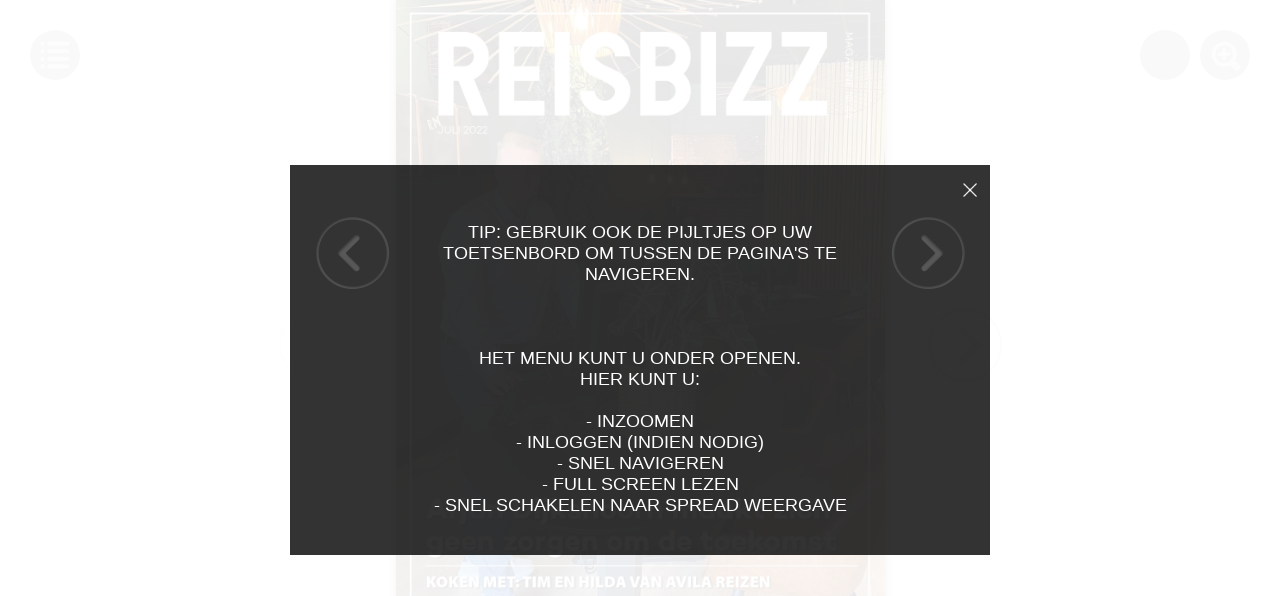

--- FILE ---
content_type: text/html; charset=utf-8
request_url: https://magazine.reisbizz.nl/view/2168NJJLRPHuf
body_size: 200376
content:



<!DOCTYPE html>

<html xmlns="http://www.w3.org/1999/xhtml">





<head><title>
	Nr 43 | Juli 2022
</title>
    <script>
        document.addEventListener('contextmenu', event => event.preventDefault());

    </script>

        <script type="text/javascript" src="/js/viewer/v2/textmanager.js"></script>
    <script type="text/javascript">var isMobile=false;var kMode=false;var MagazineID=50362;var nDelay=800;var doZoomin=false;var doOverlay=true;var limitedHUD=false;var StartSpread=true;var AllowSpread=true;var editiontitle="Nr 43 | Juli 2022";var visitor='18.118.163.106';var theUserID=99;var theStoreID=987;var theStoreKey='3020ffaf-bcbf-4740-b176-cc5f742eb94a';var theStoreName='reisbizz';var theUrl='https://magazine.reisbizz.nl';var store=false;var loginreq='1160219107720';var codereq='1160219107720';var homeUrl='https://magazine.reisbizz.nl/magazines';var orientation='portrait';var tm = new TextManager();tm.setData({"webreader.1032.Footer.About":"Over Bionieuws","webreader.1032.magazine_notallowed":"U kunt deze editie niet bekijken","webreader.1032.magazine_read":"Editie lezen","webreader.1032.Menu.Contact":"Over Bionieuws","webreader.1032.Menu.Information":"Redactiestage","webreader.1032.Menu.Magazines":"Edities","webreader.1032.newest_magazines":"Laatste edities","webreader.1032.Page.About":"<p><strong>Redactie Bionieuws</strong></p>\n<p>Franz Lisztplantsoen 200<br />3533 JG Utrecht</p>\n<p><strong>T</strong>&nbsp;030-2321276<br /><strong>E</strong>&nbsp;<a href=\"mailto:info@bionieuws.nl\">info@bionieuws.nl<br /></a></p>\n<article class=\"news-article\">\n<figure data-type=\"image\"></figure>\n</article>\n<p><em><br />Bionieuws</em>&nbsp;is het tweewekelijks verschijnend nieuwsblad voor biologen. De krant brengt behalve wetenschapsnieuws ook interviews, opinie, onderwijsverhalen en artikelen over bedrijven uit de wereld van de levenswetenschappen. Een geschiedenis van Bionieuws vindt u&nbsp;<a href=\"https://bionieuws.nl/article/411919/bruggen_bouwen_tussen_biologen\">hier</a>.&nbsp;<br /><br />Op deze website vindt u een selectie van nieuwsberichten en foto's die in de krant verschenen. Wilt u de volledige krant lezen? Word dan lid van het&nbsp;<a href=\"https://www.nibi.nl/word-lid\">Nederlands Instituut voor Biologie</a>; u ontvangt dan de papieren versie thuis, en inloggegevens om de krant digitaal te lezen.</p>\n<article class=\"news-article\">\n<p class=\"author-info\">&nbsp;</p>\n<hr />\n<p class=\"author-info\">&nbsp;</p>\n<table width=\"438\">\n<tbody>\n<tr>\n<td><img class=\"profile-picture\" src=\"https://content.epublisher.world/AppAssets/40160712-9cb5-4c2f-8d75-5a4e2e65e41d/website/Bionieuws_Gert_EvR_7914_small.jpg\" alt=\"Profielfoto Gert van Maanen\" /></td>\n<td><strong>Gert van Maanen</strong><span class=\"author-position\"><br />HOOFDREDACTEUR</span>\n<ul>\n<li><a class=\"emailbutton\" href=\"mailto:maanen@bionieuws.nl\">maanen@bionieuws.nl</a></li>\n<li><a class=\"linkedinbutton\" href=\"https://nl.linkedin.com/in/gertvanmaanen\">Gert van Maanen</a></li>\n</ul>\n&nbsp;</td>\n</tr>\n</tbody>\n</table>\n<h2>&nbsp;</h2>\n<p>Eieren, Darwin, fossielen en wetenschapsgeschiedenis zijn slechts stokpaardjes, voor &nbsp;<em>Bionieuws</em>&nbsp;schrijft drs.&nbsp;Gert van Maanen&nbsp;(1961) over van alles en nog wat. Hij doet vaak de interviews, schuimt studiedagen, symposia en borrels af op nieuws en duikt ook regelmatig in biologische achtergrondverhalen: over dierproeven of over de menselijke stamboom bijvoorbeeld.</p>\n<p>Hij groeide op als polderjongen aan de rand van voormalig eiland Schokland, waar hij naast veel boerenverstand ook zijn liefde voor natuur en cultuurgeschiedenis opdeed. Hij studeerde biologie aan de Rijksuniversiteit Groningen en volgde tijdens een liftvakantie door de Verenigde Staten nog stiekem college in Harvard bij zijn held, de paleontoloog-schrijver Stephen Jay Gould.</p>\n<p>Op 08-08-88 begon hij zijn loopbaan als journalist bij weekblad&nbsp;<em>Ad Valvas</em>&nbsp;van de Vrije Universiteit Amsterdam. Hij maakte daar reportages bij dagverblijf 't Olifantje, interviewde de universiteitschauffeur ('Als een pakje niet tikt, vervoer ik het') en schreef wetenschapsartikelen over gist als modelorganisme en de kleurvorming bij petunia's. Bij de VU werd hij later wetenschapsvoorlichter en in 1992 maakte hij een overstap naar Wageningen, waar hij in 2002 weer helemaal oversprong naar de journalistiek.</p>\n<p>Bij&nbsp;<em>Bionieuws&nbsp;</em>is hij sinds 2008 hoofdredacteur. In zijn vrije tijd houdt hij zich regelmatig op in een oude ezelhut in&nbsp;Pieve di Teco&nbsp;in&nbsp;Valle Arroscia&nbsp;(Slow Food Valley).</p>\n<h2>&nbsp;</h2>\n<hr />\n<p>&nbsp;</p>\n<table width=\"438\">\n<tbody>\n<tr>\n<td>\n<p><img src=\"https://content.epublisher.world/AppAssets/40160712-9cb5-4c2f-8d75-5a4e2e65e41d/website/Bionieuws_Steijn_EvR_7893_small.jpg\" alt=\"Profielfoto Steijn van Schie\" /></p>\n</td>\n<td>\n<div class=\"author-info\">\n<h1 class=\"author-info\"><strong>Steijn van Schie</strong></h1>\n</div>\n<div class=\"author-info\"><span class=\"author-position\">(EIND)REDACTEUR</span>\n<ul>\n<li><a class=\"emailbutton\" href=\"mailto:schie@bionieuws.nl\">schie@bionieuws.nl</a></li>\n<li><a class=\"twitterbutton\" href=\"https://twitter.com/SteijnvanSchie\">@SteijnvanSchie</a></li>\n<li><a class=\"linkedinbutton\" href=\"https://bionieuws.nl/redactie/steijn-van-schie/\">Steijn van Schie</a></li>\n</ul>\n</div>\n</td>\n<td>&nbsp;</td>\n</tr>\n</tbody>\n</table>\n<p>&nbsp;</p>\n<p>Drs. Steijn van Schie (1981) denkt al van kinds af aan dat het scheepsjournaal van kapitein Ortega best eens waar kan zijn. De tekenfilmserie&nbsp;<em>De Snorkels</em>&nbsp;maakte zoveel indruk op hem dat hij tot op de dag van vandaag nog stiekem gelooft in Snorkelland, een land ergens diep in de zee waar kleine wezentjes met een buisje op hun hoofd wonen. Dat vertelt hij natuurlijk aan niemand, maar hij komt wel graag uit voor zijn eindeloze fascinatie voor het zeeleven, een fascinatie die vermoedelijk gelegd is voor een televisiescherm ruim dertig jaar geleden.</p>\n<p>In zijn pubertijd werd zijn interesse in de onderwaterwereld verder aangewakkerd door documentaires als&nbsp;<em>The Blue Planet</em>&nbsp;van de BBC en uiteindelijk reisde hij op zijn 19<sup>de</sup>&nbsp;verjaardag voor het eerst zelf af naar de oceaanbodem van het&nbsp;<em>Great Barrier Reef </em>in Australi&euml;. Het startpunt van zijn carri&egrave;re was gelegd en in 2001 begon hij bij de Rijksuniversiteit Groningen aan zijn studie mariene biologie.</p>\n<p>Na zijn studie rolde hij in de wereld van de media. Eerst werkte hij jarenlang als redacteur bij&nbsp;<em>Hoe?Zo! Radio</em>&nbsp;en daarna kwam hij bij populairwetenschappelijke programma&rsquo;s te werken als&nbsp;<em>De Kennis van Nu</em>&nbsp;en&nbsp;<em>Katja&rsquo;s Bodyscan</em>. Alhoewel radio- en televisiewerk hem dicht bij het hart ligt, heeft zijn passie voor schrijven &ndash; opgedaan tijdens zijn master wetenschapsjournalistiek &ndash; altijd de overhand gehouden. Nu kan hij bij&nbsp;<em>Bionieuws</em>&nbsp;volop zijn ei kwijt en schrijft hij graag over uiteenlopende onderwerpen.</p>\n<p>Duiken doet hij nog steeds, alhoewel dat er met twee jonge dochters minder vaak van komt. Maar dat vindt hij niet zo erg. Hoeden over zijn kroost vindt hij minstens net zo leuk, al helemaal als zijn twee dochters straks ook&nbsp;<em>De Snorkels </em>gaan kijken.</p>\n<h2>&nbsp;</h2>\n<hr />\n<p>&nbsp;</p>\n<table width=\"438\">\n<tbody>\n<tr>\n<td>\n<p><img src=\"https://content.epublisher.world/AppAssets/40160712-9cb5-4c2f-8d75-5a4e2e65e41d/website/Bionieuws_Aafke_EvR_7949_small.jpg\" alt=\"Profielfoto Aafke Kok\" /></p>\n</td>\n<td>\n<div class=\"author-info\">\n<h1 class=\"author-info\"><strong>Aafke Kok</strong></h1>\n</div>\n<div class=\"author-info\"><span class=\"author-position\">(EIND)REDACTEUR</span>\n<ul>\n<li><a class=\"emailbutton\" href=\"mailto:kok@bionieuws.nl\">kok@bionieuws.nl</a></li>\n<li><a class=\"twitterbutton\" href=\"https://twitter.com/AafkeKok\">@AafkeKok</a></li>\n<li><a class=\"linkedinbutton\" href=\"https://www.linkedin.com/in/aafke-kok-91741b90/\">Aafke Kok</a></li>\n</ul>\n</div>\n</td>\n<td>&nbsp;</td>\n</tr>\n</tbody>\n</table>\n<p>&nbsp;</p>\n<p>Waar de meeste kleine kinderen een beroep als brandweerman, piloot of dolfijnentrainer ambi&euml;ren, wilde Aafke Kok (1994) als 8-jarig meisje &lsquo;deskundige&rsquo; worden, een term die ze leerde van de ondertitel bij slimme mensen op <em>Het Jeugdjournaal</em>.</p>\n<p><em>Het Jeugdjournaal</em> heeft ze vooralsnog niet gehaald, maar iets van die vroege beroepswens kan ze gelukkig wel waarmaken als wetenschapsjournalist: kennis over wetenschap delen met een breed publiek. En dan natuurlijk het liefst over het mooiste vakgebied van allemaal: de biologie.</p>\n<p>De psychologisch georienteerde colleges in haar studie psychobiologie aan de Universiteit van Amsterdam vielen nogal tegen &ndash; wellicht was gewoon biologie toch een betere studiekeuze geweest. Gelukkig kan ze zich bij <em>Bionieuws </em>alsnog verdiepen in de hele breedte van de biologie.</p>\n<p>In haar vrije tijd zoekt ze haar uitdaging in ingewikkelde choreografie&euml;n die ze synchroonzwemmend ten uitvoer brengt. Of ze geniet per racefiets van de natuur &ndash; nu ze naar Nijmegen is verhuisd nog leuker, hoewel haar Amsterdamse wielrentrainer dan weer een goede amateurvogelaar was. In langere periodes van vrije tijd stapt ze ook graag op de fiets en maakt lange tochten, met een record van 5.000 kilometer van Toulouse naar Marrakech in vier maanden tijd.&nbsp;</p>\n</article>\n<p><br /> <br /> <br /> <br /> <br /> </p>","webreader.1032.Page.Advertise":"","webreader.1032.Page.Agenda":"<p style=\"font-size: 24px;\">Kijk <strong><span style=\"text-decoration: underline;\"><a href=\"http://website.epublisher.world/bionieuws/article/337601/biologische_activiteiten\">hier</a></span></strong> voor een volledig overzicht van biologische activiteiten</p>\n<article class=\"news-article\">\n<figure data-type=\"image\"></figure>\n</article>","webreader.1032.Page.Agreement":"<style>\n.visiblelink{\ncolor:blue;\n}\n</style>\n<div>\nBionieuws wordt uitgegeven door het Nederlands Instituut voor Biologie (NIBI). De <a class=\"visiblelink\" href=\"http://content.epublisher.world/appassets/40160712-9cb5-4c2f-8d75-5a4e2e65e41d/uploads/2023-03/29/Algemene_voorwaarden_NIBI_nieuw_20230328.pdf\" target=\"_blank\">Algemene voorwaarden</a> van het NIBI zijn van toepassing.\n</div>","webreader.1032.Page.Contact":"<p><strong>Redactie Bionieuws</strong></p>\n<p>Soestdijkseweg Zuid 249A<br />3721 AE Bilthoven</p>\n<p><strong>T</strong>&nbsp;030-2321276<br /><strong>E</strong>&nbsp;<a href=\"mailto:redactie@bionieuws.nl\">redactie@bionieuws.nl<br /></a></p>\n<article class=\"news-article\">\n<figure data-type=\"image\"></figure>\n</article>\n<p><em><br />Bionieuws</em>&nbsp;is het tweewekelijks verschijnend nieuwsblad voor biologen. De krant brengt behalve wetenschapsnieuws ook interviews, opinie, onderwijsverhalen en artikelen over bedrijven uit de wereld van de levenswetenschappen. Een geschiedenis van Bionieuws vindt u&nbsp;<a href=\"https://bionieuws.nl/article/411919/bruggen_bouwen_tussen_biologen\">hier</a>.&nbsp;<br /><br />Op deze website vindt u een selectie van nieuwsberichten en foto's die in de krant verschenen. Wilt u de volledige krant lezen? Word dan lid van het&nbsp;<a href=\"https://www.nibi.nl/word-lid\">Nederlands Instituut voor Biologie</a>; u ontvangt dan de papieren versie thuis, en inloggegevens om de krant digitaal te lezen.</p>\n<p>\nWilt u uw lidmaatschap opzeggen? Ga dan naar: <a href=\"https://www.nibi.nl/opzeggen\">https://www.nibi.nl/opzeggen</a>\n</p>\n<article class=\"news-article\">\n<p class=\"author-info\">&nbsp;</p>\n<hr />\n<p class=\"author-info\">&nbsp;</p>\n<table width=\"438\">\n<tbody>\n<tr>\n<td><img class=\"profile-picture\" src=\"https://content.epublisher.world/AppAssets/40160712-9cb5-4c2f-8d75-5a4e2e65e41d/website/Bionieuws_Gert_EvR_7914_small.jpg\" alt=\"Profielfoto Gert van Maanen\" /></td>\n<td><strong>Gert van Maanen</strong><span class=\"author-position\"><br />HOOFDREDACTEUR</span>\n<ul>\n<li><a class=\"emailbutton\" href=\"mailto:maanen@bionieuws.nl\">maanen@bionieuws.nl</a></li>\n<li><a class=\"linkedinbutton\" href=\"https://nl.linkedin.com/in/gertvanmaanen\">Gert van Maanen</a></li>\n</ul>\n&nbsp;</td>\n</tr>\n</tbody>\n</table>\n<h2>&nbsp;</h2>\n<p>Eieren, Darwin, fossielen en wetenschapsgeschiedenis zijn slechts stokpaardjes, voor &nbsp;<em>Bionieuws</em>&nbsp;schrijft drs.&nbsp;Gert van Maanen&nbsp;(1961) over van alles en nog wat. Hij doet vaak de interviews, schuimt studiedagen, symposia en borrels af op nieuws en duikt ook regelmatig in biologische achtergrondverhalen: over dierproeven of over de menselijke stamboom bijvoorbeeld.</p>\n<p>Hij groeide op als polderjongen aan de rand van voormalig eiland Schokland, waar hij naast veel boerenverstand ook zijn liefde voor natuur en cultuurgeschiedenis opdeed. Hij studeerde biologie aan de Rijksuniversiteit Groningen en volgde tijdens een liftvakantie door de Verenigde Staten nog stiekem college in Harvard bij zijn held, de paleontoloog-schrijver Stephen Jay Gould.</p>\n<p>Op 08-08-88 begon hij zijn loopbaan als journalist bij weekblad&nbsp;<em>Ad Valvas</em>&nbsp;van de Vrije Universiteit Amsterdam. Hij maakte daar reportages bij dagverblijf 't Olifantje, interviewde de universiteitschauffeur ('Als een pakje niet tikt, vervoer ik het') en schreef wetenschapsartikelen over gist als modelorganisme en de kleurvorming bij petunia's. Bij de VU werd hij later wetenschapsvoorlichter en in 1992 maakte hij een overstap naar Wageningen, waar hij in 2002 weer helemaal oversprong naar de journalistiek.</p>\n<p>Bij&nbsp;<em>Bionieuws&nbsp;</em>is hij sinds 2008 hoofdredacteur. In zijn vrije tijd houdt hij zich regelmatig op in een oude ezelhut in Pieve di Teco Valle Arroscia&nbsp;(Slow Food Valley).</p>\n<h2>&nbsp;</h2>\n<hr />\n<p>&nbsp;</p>\n<table width=\"438\">\n<tbody>\n<tr>\n<td>\n<p><img src=\"https://content.epublisher.world/AppAssets/40160712-9cb5-4c2f-8d75-5a4e2e65e41d/website/Bionieuws_Steijn_EvR_7893_small.jpg\" alt=\"Profielfoto Steijn van Schie\" /></p>\n</td>\n<td>\n<div class=\"author-info\">\n<h1 class=\"author-info\"><strong>Steijn van Schie</strong></h1>\n</div>\n<div class=\"author-info\"><span class=\"author-position\">(EIND)REDACTEUR</span>\n<ul>\n<li><a class=\"emailbutton\" href=\"mailto:schie@bionieuws.nl\">schie@bionieuws.nl</a></li>\n<li><a class=\"twitterbutton\" href=\"https://twitter.com/SteijnvanSchie\">@SteijnvanSchie</a></li>\n<li><a class=\"linkedinbutton\" href=\"https://bionieuws.nl/redactie/steijn-van-schie/\">Steijn van Schie</a></li>\n</ul>\n</div>\n</td>\n<td>&nbsp;</td>\n</tr>\n</tbody>\n</table>\n<p>&nbsp;</p>\n<p>Drs. Steijn van Schie (1981) denkt al van kinds af aan dat het scheepsjournaal van kapitein Ortega best eens waar kan zijn. De tekenfilmserie&nbsp;<em>De Snorkels</em>&nbsp;maakte zoveel indruk op hem dat hij tot op de dag van vandaag nog stiekem gelooft in Snorkelland, een land ergens diep in de zee waar kleine wezentjes met een buisje op hun hoofd wonen. Dat vertelt hij natuurlijk aan niemand, maar hij komt wel graag uit voor zijn eindeloze fascinatie voor het zeeleven, een fascinatie die vermoedelijk gelegd is voor een televisiescherm ruim dertig jaar geleden.</p>\n<p>In zijn pubertijd werd zijn interesse in de onderwaterwereld verder aangewakkerd door documentaires als&nbsp;<em>The Blue Planet</em>&nbsp;van de BBC en uiteindelijk reisde hij op zijn 19<sup>de</sup>&nbsp;verjaardag voor het eerst zelf af naar de oceaanbodem van het&nbsp;<em>Great Barrier Reef </em>in Australi&euml;. Het startpunt van zijn carri&egrave;re was gelegd en in 2001 begon hij bij de Rijksuniversiteit Groningen aan zijn studie mariene biologie.</p>\n<p>Na zijn studie rolde hij in de wereld van de media. Eerst werkte hij jarenlang als redacteur bij&nbsp;<em>Hoe?Zo! Radio</em>&nbsp;en daarna kwam hij bij populairwetenschappelijke programma&rsquo;s te werken als&nbsp;<em>De Kennis van Nu</em>&nbsp;en&nbsp;<em>Katja&rsquo;s Bodyscan</em>. Alhoewel radio- en televisiewerk hem dicht bij het hart ligt, heeft zijn passie voor schrijven &ndash; opgedaan tijdens zijn master wetenschapsjournalistiek &ndash; altijd de overhand gehouden. Nu kan hij bij&nbsp;<em>Bionieuws</em>&nbsp;volop zijn ei kwijt en schrijft hij graag over uiteenlopende onderwerpen.</p>\n<p>Duiken doet hij nog steeds, alhoewel dat er met twee jonge dochters minder vaak van komt. Maar dat vindt hij niet zo erg. Hoeden over zijn kroost vindt hij minstens net zo leuk, al helemaal als zijn twee dochters straks ook&nbsp;<em>De Snorkels </em>gaan kijken.</p>\n<h2>&nbsp;</h2>\n<hr />\n<p>&nbsp;</p>\n<table width=\"438\">\n<tbody>\n<tr>\n<td>\n<p><img src=\"https://content.epublisher.world/AppAssets/40160712-9cb5-4c2f-8d75-5a4e2e65e41d/website/Bionieuws_Aafke_EvR_7949_small.jpg\" alt=\"Profielfoto Aafke Kok\" /></p>\n</td>\n<td>\n<div class=\"author-info\">\n<h1 class=\"author-info\"><strong>Aafke Kok</strong></h1>\n</div>\n<div class=\"author-info\"><span class=\"author-position\">(EIND)REDACTEUR</span>\n<ul>\n<li><a class=\"emailbutton\" href=\"mailto:kok@bionieuws.nl\">kok@bionieuws.nl</a></li>\n<li><a class=\"twitterbutton\" href=\"https://twitter.com/AafkeKok\">@AafkeKok</a></li>\n<li><a class=\"linkedinbutton\" href=\"https://www.linkedin.com/in/aafke-kok-91741b90/\">Aafke Kok</a></li>\n</ul>\n</div>\n</td>\n<td>&nbsp;</td>\n</tr>\n</tbody>\n</table>\n<p>&nbsp;</p>\n<p>Waar de meeste kleine kinderen een beroep als brandweerman, piloot of dolfijnentrainer ambi&euml;ren, wilde Aafke Kok (1994) als 8-jarig meisje &lsquo;deskundige&rsquo; worden, een term die ze leerde van de ondertitel bij slimme mensen op <em>Het Jeugdjournaal</em>.</p>\n<p><em>Het Jeugdjournaal</em> heeft ze vooralsnog niet gehaald, maar iets van die vroege beroepswens kan ze gelukkig wel waarmaken als wetenschapsjournalist: kennis over wetenschap delen met een breed publiek. En dan natuurlijk het liefst over het mooiste vakgebied van allemaal: de biologie.</p>\n<p>De psychologisch georienteerde colleges in haar studie psychobiologie aan de Universiteit van Amsterdam vielen nogal tegen &ndash; wellicht was gewoon biologie toch een betere studiekeuze geweest. Gelukkig kan ze zich bij <em>Bionieuws </em>alsnog verdiepen in de hele breedte van de biologie.</p>\n<p>In haar vrije tijd zoekt ze haar uitdaging in ingewikkelde choreografie&euml;n die ze synchroonzwemmend ten uitvoer brengt. Of ze geniet per racefiets van de natuur &ndash; nu ze naar Nijmegen is verhuisd nog leuker, hoewel haar Amsterdamse wielrentrainer dan weer een goede amateurvogelaar was. In langere periodes van vrije tijd stapt ze ook graag op de fiets en maakt lange tochten, met een record van 5.000 kilometer van Toulouse naar Marrakech in vier maanden tijd.&nbsp;</p>\n</article>\n<p><br /> <br /> <br /> <br /> <br /> </p>","webreader.1032.Page.Information":"<p><em>Bionieuws </em>biedt jaarlijks journalistieke talenten met een achtergrond in de levenswetenschappen kans tijdens een stage kennis te maken met het complete productieproces van de krant.&nbsp;</p>\n<p><strong><br />Vereisten</strong><br />Een redactiestage duurt minimaal drie maanden. In aanmerking komen studenten die een universitaire of hogeschoolopleiding volgen in een van de levenswetenschappen en die al enige ervaring hebben met journalistiek schrijven. Dat kan door middel van vakken of cursussen, of bijvoorbeeld in een studieverenigingsblad of een ander medium.</p>\n<p><strong><br />Inhoud van de stage </strong><br />Stagiairs leren alle aspecten van het journalistieke vak kennen; het hele redactionele proces tot aan het drukken vindt op de redactie plaats. Zo is het mogelijk alle wetenschapsjournalistieke vaardigheden toe te passen. Daarnaast krijgen stagiairs uitgebreid inzicht in het redactionele proces. Van planning tot schrijven, redigeren, opmaak en fotoredactie. Stagiairs schrijven artikelen voor de krant en de website. Daarbij zijn de diverse journalistieke genres het uitgangspunt: interview, nieuwsartikel, reportage, achtergrondverhaal en tot slot het luchtige genre. En dat alles onder geregeld stevige tijdsdruk van een naderende deadline.</p>\n<p><strong><br />Onderzoek</strong><br />Ook bestaat er de mogelijkheid een (lezers)onderzoek op te zetten en uit te voeren om bijvoorbeeld op basis daarvan de redactionele koers bij te stellen. Middels vragenformulieren en/of lezersgesprekken kan eenvoudig een representatief deel van de abonnees worden gevraagd om hun mening (waarderingscijfers, leesgedrag, wensen). Wie hierin interesse heeft, neemt onder begeleiding van een van de redacteuren zo'n periodiek onderzoek ter hand en maakt op basis van de redactionele doelstellingen en missie van <em>Bionieuws </em>een enqu&ecirc;te. De resultaten kunnen leiden tot een advies aan de redactie.</p>\n<p><strong><br />Belangstelling?</strong></p>\n<p>Stuur je cv, motivatie en enkele proeven van journalistieke bekwaamheid naar redactie@bionieuws.nl. Neem voor meer informatie of vragen contact op met de hoofdredacteur <a href=\"mailto:maanen@bionieuws.nl\">Gert van Maanen</a>.<br /><br /></p>\n<p><a href=\"/webhook-uploads/1494404223226/20170510_101455.jpg\"><img src=\"http://lh3.googleusercontent.com/ZQIEFw6yA-R32N2DL7EkLncxcg1vl1H17IStt7Tly37dDD2U9bIgWclsqfK_Blubt6v3tpNIJeNI8gmtwesll_yIWcgx8g=s1200\" data-resize-src=\"http://lh3.googleusercontent.com/ZQIEFw6yA-R32N2DL7EkLncxcg1vl1H17IStt7Tly37dDD2U9bIgWclsqfK_Blubt6v3tpNIJeNI8gmtwesll_yIWcgx8g\" /></a></p>\n<figure data-type=\"image\"></figure>","webreader.1032.Page.Privacy":"<p style=\"font-size: 34px;\"><strong>Privacyverklaring Nederlands Instituut voor Biologie (NIBI)</strong></p>\n<p>Het NIBI verwerkt privacygevoelige gegevens oftewel persoonsgegevens. Het NIBI acht een zorgvuldige omgang met persoonsgegevens van groot belang. Persoonlijke gegevens worden door ons zorgvuldig verwerkt en beveiligd. Bij onze verwerkingen houden wij ons aan de eisen van de Algemene Verordening Gegevensbescherming (AVG). Het NIBI is de verantwoordelijke voor de gegevensverwerking.</p>\n<p>&nbsp;</p>\n<p><strong>Leeswijzer<br /></strong>In deze privacyverklaring leggen wij uit welke persoonsgegevens wij verzamelen en gebruiken en met welk doel. Verder geven wij aan op welke grond wij de persoonsgegevens verwerken, wie toegang hebben tot deze gegevens en hoe lang wij deze gegevens bewaren. Ten slotte leggen wij uit welke rechten je hebt als betrokkene en hoe je deze rechten kunt uitoefenen.</p>\n<p><em> Deze privacyverklaring is voor het laatst aangepast in juli 2018.</em></p>\n<p>&nbsp;</p>\n<p><strong> 1) Wat zijn persoonsgegevens?<br /></strong>Persoonsgegevens zijn alle stukjes informatie over een persoon die direct of indirect tot die persoon te herleiden is. Je kunt hierbij denken aan naam, adres, postcode of woonplaats, maar ook aan werksector, werkgever of afstudeerrichting.</p>\n<p>Welke persoonsgegevens verwerkt het NIBI en waarom hebben we jouw gegevens nodig? Het NIBI verzamelt en verwerkt persoonsgegevens van de leden, donateurs en belangstellenden van het NIBI. Het NIBI verwerkt alleen persoonsgegeven die toereikend zijn gelet op de doeleinden, waarvoor de persoonsgegeven worden verzameld. Deze doeleinden zijn:</p>\n<ul>\n<li>het beheren van de ledenadministratie;</li>\n<li>het organiseren van conferenties en trainingen;</li>\n<li>het beheren van de financi&euml;le administratie;&nbsp;</li>\n<li>het verzenden van Bionieuws;</li>\n<li>(geanonimiseerd) arbeidsmarkt onderzoek;</li>\n<li>leden- en fondsenwerving;</li>\n<li>gericht informeren over verschillende activiteiten en bijeenkomsten;</li>\n<li>carri&egrave;readvies;&nbsp;</li>\n</ul>\n<p>De persoonsgegevens die het NIBI verwerkt, zijn op te delen in drie categorie&euml;n:</p>\n<ul>\n<li>Persoonlijke en contactgegevens (naam, geboortejaar, adresgegevens, etc.);&nbsp;</li>\n<li>Financi&euml;le gegevens (IBAN, betaalgegevens, etc.);&nbsp;</li>\n<li>Lidmaatschapsgegevens (lidnummer, soort lidmaatschap, etc.)</li>\n</ul>\n<p>Nadere uitwerking persoonsgegevens<br />Leden<br /> Het NIBI verwerkt verschillende gegevens van haar leden:</p>\n<ul>\n<li>Persoonlijke gegevens: Voornaam (optioneel), achternaam, voorletters, geslacht, titulatuur (optioneel), geboortejaar, adres, postcode, woonplaats, e-mailadres, mobiel telefoonnummer en/of een overig telefoonnummer.</li>\n<li>Financi&euml;le gegevens: IBAN-nummer en betaalgegevens.&nbsp;</li>\n<li>Lidmaatschapsgegevens: Lidnummer en het soort lidmaatschap.</li>\n</ul>\n<p>Wij gebruiken deze gegevens om mogelijk te maken dat je lid kunt worden en blijven van het NIBI, maar ook om je gebruik te kunnen laten maken van jouw rechten als NIBI-lid. Verder maken we gebruik van jouw gegevens om contributie te innen, informatie naar je te verzenden en je uit te nodigen voor NIBI conferenties, trainingen of andere activiteiten. <br />NIBI Conferenties en trainingen Als je een van onze conferenties bezoekt of deelneemt aan een training, verwerkt het NIBI aanvullende persoonsgegevens:</p>\n<ul>\n<li>Persoonlijke gegevens: Voornaam, achternaam, adres, postcode, woonplaats, e-mailadres, dieetwensen (optioneel)&nbsp;</li>\n<li>Financi&euml;le gegevens: IBAN-nummer en betaalgegevens.</li>\n<li>Lidmaatschapsgegevens: Lidnummer, tenzij je je als niet NIBI-lid inschrijft.&nbsp;</li>\n</ul>\n<p>Wij gebruiken deze gegevens om mogelijk te maken dat je naar de conferentie kunt komen, om jouw eventuele lunch en/of diner aan te passen aan jouw dieetwensen en om je uit te nodigen voor volgende conferenties en trainingen.</p>\n<p><em>NIBI Carri&egrave;readvies</em><br />Indien je gebruikt maakt van de mogelijkheid om als lid carri&egrave;readvies te krijgen, verwerkt het NIBI aanvullende persoonsgegevens:</p>\n<ul>\n<li>Persoonsgegevens: E-mail adres, (mobiel) telefoonnummer;&nbsp;</li>\n<li>Lidmaatschapsgegevens: Lidnummer;</li>\n<li>Overige gegevens: Curriculum vitae.</li>\n</ul>\n<p><em>Nieuwsbriefontvangers</em><br /> Het NIBI verwerkt de persoonsgegevens van de mensen die een nieuwsbrief van ons ontvangen en geen lid zijn:</p>\n<ul>\n<li>Persoonsgegevens: E-mailadres.&nbsp;</li>\n<li>Overige gegevens: Lees- en klikgedrag in de nieuwsbrief.&nbsp;</li>\n</ul>\n<p>Wanneer mensen zich inschrijven voor de nieuwsbrief wordt de data met Mailchimp gedeeld. Mailchimp is de tool waarmee we nieuwsbrieven versturen. Mailchimp houdt het klikgedrag bij wanneer plaatjes in de email cli&euml;nt worden geladen, om inzicht te geven in hoeveel de nieuwsbrief gelezen en welke onderdelen uit de nieuwsbrief het meest gelezen (aangeklikt) worden. Deze informatie gebruiken we om te kijken welke onderwerpen en artikelen populair zijn en welke minder populair. Afmelden van de Mailchimp nieuwsbrieven kan eenvoudig door onderaan de nieuwsbrief op &ldquo;uitschrijven&rdquo; te klikken.</p>\n<p>&nbsp;</p>\n<p><strong> 2) Hoe lang bewaart het NIBI jouw gegevens?<br /></strong>Het NIBI bewaart persoonsgegevens niet langer dan noodzakelijk is om de doeleinden te bereiken, waarvoor de gegevens zijn verzameld en verwerkt. Op het moment dat wij jouw persoonsgegevens niet meer nodig hebben voor een bepaald doeleinde, verwijderen wij jouw gegevens. De bewaartermijn voor de persoonsgegevens is wisselend. De bewaartermijn is afhankelijk van het soort persoonsgegeven en het doeleinde waarvoor het gegeven wordt verwerkt.</p>\n<p>&nbsp;</p>\n<p><strong>3) Hoe gaat het NIBI om met beveiliging van jouw gegevens, vertrouwelijkheid en derden?</strong><br /> Het NIBI behandelt jouw persoonsgegevens altijd vertrouwelijk. Wij delen deze niet aan derden zonder jouw expliciete toestemming. Bovendien hebben wij passende technische en organisatorische maatregelen genomen om jouw persoonsgegevens altijd zo goed als mogelijk te beveiligen en verlies of enige vorm van onrechtmatige verwerking te voorkomen. Voor de verzending van onze uitgave Bionieuws verstrekt het NIBI jouw naam en adresgegevens aan de drukker. Voor het realiseren van automatische incasso verstrekt het NIBI jouw voorletters, achternaam, woonplaats en IBAN-nummer aan de bank, mits je het NIBI daartoe schriftelijk gemachtigd hebt.Het NIBI kan jouw gegevens verstrekken aan andere partijen, indien wij dat op grond van de wet verplicht zijn. Ook kunnen wij jouw gegevens verstrekken aan andere partijen, indien dit noodzakelijk is als gevolg van een rechtszaak of als dit noodzakelijk is voor de bescherming van onze rechten.</p>\n<p>&nbsp;</p>\n<p><strong> 4) Wie kan er bij jouw persoonsgegevens?</strong><br /> Binnen het NIBI zijn alleen de medewerkers van het NIBI-bureau bevoegd om jouw gegevens in te zien.<br /> De medewerkers zijn op de hoogte van de juiste en vertrouwelijke wijze waarop zij met jouw persoonsgegevens om moeten gaan.</p>\n<p>&nbsp;</p>\n<p><strong>5) Welke rechten heb je?</strong><br />Als jouw persoonsgegevens door ons worden verwerkt, heb je verschillende rechten. Dit zorgt ervoor dat je beter inzicht kunt krijgen in de persoonsgegevens die het NIBI over jou heeft opgeslagen. Bovendien kun je beter grip krijgen op de wijze waarop bedrijven met jouw persoonsgegevens omgaan.<br /> De verschillende rechten zijn:</p>\n<ul>\n<ul>\n<li>Recht op inzage</li>\n</ul>\n</ul>\n<p style=\"padding-left: 20px;\">Dit recht maakt het voor jou mogelijk om te vragen welke gegevens wij van jou hebben.</p>\n<ul>\n<ul>\n<li>Recht op correctie&nbsp;</li>\n</ul>\n</ul>\n<p style=\"padding-left: 20px;\">Als blijkt dat we verkeerde persoonsgegevens van jou hebben, moeten wij dit corrigeren.</p>\n<ul>\n<ul>\n<li>Recht om vergeten te worden&nbsp;</li>\n<li>Dit recht brengt met zich mee dat wij jouw gegevens moeten verwijderen als jij erom vraagt. Bij be&euml;indiging van het lidmaatschap verwijderen wij jouw gegevens aan het einde van het door de regeling voor opzegging in de statuten bepaalde kalenderjaar.&nbsp;</li>\n<li>Recht om beperking van een verwerking die wij uitvoeren&nbsp;</li>\n</ul>\n</ul>\n<p style=\"padding-left: 20px;\">In bepaalde gevallen mag je aangeven dat wij moeten stoppen met het verwerken van jouw gegevens. Dit is bijvoorbeeld als jouw gegevens mogelijk onjuist zijn of als de gegevens niet meer nodig zijn.&nbsp;</p>\n<ul>\n<ul>\n<li>Recht van bezwaar&nbsp;</li>\n</ul>\n</ul>\n<p style=\"padding-left: 20px;\">In sommige gevallen mag je bezwaar maken tegen de wijze waarop wij jouw persoonsgegevens verwerken.</p>\n<ul>\n<ul>\n<li>Recht om jouw gegevens (op jouw verzoek) over te dragen naar een andere instelling&nbsp;</li>\n</ul>\n</ul>\n<p style=\"padding-left: 20px;\">Dit recht wordt ook wel het recht op dataportabiliteit genoemd. Als je een beroep doet op dit recht, moeten wij jouw gegevens overdragen aan een andere instelling.</p>\n<p>Wil je een beroep doen op &eacute;&eacute;n van deze rechten? In dat geval kun je contact opnemen met de ledenadministratie. De contactgegevens vind je verderop in deze privacyverklaring. Wij streven ernaar om binnen &eacute;&eacute;n maand gehoor te geven aan jouw verzoek. Dit is afhankelijk van de complexiteit van jouw verzoek. <br /><strong>Let op!</strong> Op het moment dat wij jouw persoonsgegevens verwerken op grond van jouw toestemming (je hebt in het verleden expliciet toestemming gegeven dat wij jouw persoonsgegevens mogen verwerken), mag je die toestemming altijd intrekken. Bij be&euml;indiging van het lidmaatschap vervalt jouw toestemming aan het einde van het door de regeling voor opzegging in de statuten bepaalde kalenderjaar.</p>\n<p>&nbsp;</p>\n<p><strong>6) Hoe gaan wij om met cookies en social media?</strong> <br />Het NIBI is actief op Facebook, Twitter en LinkedIn. Deze social media staan los van onze website <a style=\"text-color: #0000ff;\" href=\"https://www.nibi.nl/\">www.nibi.nl.</a> Leden die op deze social media zitten kunnen zo nu en dan naast de onbetaalde berichten ook betaalde berichten te zien krijgen.</p>\n<ul>\n<li>Wij gebruiken geen advertisement pixels.&nbsp;</li>\n<li>Wij gebruiken geen cookies om voorkeuren op te slaan&nbsp;</li>\n<li>Wij gebruiken geen web beacons</li>\n</ul>\n<p>De enige cookies die we gebruiken zijn:</p>\n<ul>\n<li>Cookies voor leden om in te loggen, en om content die enkel bedoeld is voor leden te tonen.&nbsp;</li>\n<li>Cookies voor Google analytics om geanonimiseerde data over het gebruik van de website te traceren.&nbsp;</li>\n<li>We bieden voor deze cookies geen keuzemogelijkheid.</li>\n</ul>\n<p><em>Hoe ver reikt de verantwoordelijkheid van het NIBI?</em> <br />Op de website van het NIBI kunnen hyperlinks zijn opgenomen. Het kan voorkomen dat je via een hyperlink onze website verlaat en op de website van iemand anders terechtkomt. Het NIBI heeft geen zeggenschap over de websites waarnaar wordt gelinkt. Op die website is een ander privacybeleid van toepassing. Het NIBI accepteert geen verantwoordelijkheid of aansprakelijkheid voor (de werking en/of inhoud van) websites van anderen.</p>\n<p>&nbsp;</p>\n<p><strong>Vragen? </strong></p>\n<p>Als u vragen of klachten hebt over ons privacybeleid, kunt contact opnemen met Tycho Malmberg, onze Functionaris Gegevensbescherming (FG). Onze FG is te bereiken per e-mail via <a href=\"mailto:malmberg@nibi.nl\">malmberg@nibi.nl</a>, per telefoon via (030) 2369244 of per post via Franz Lisztplantsoen 200, 3533 JG Utrecht.</p>\n<p>Als je algemene vragen hebt, bijvoorbeeld over jouw lidmaatschap, of als je een bepaald recht wilt uitoefenen, kun je contact opnemen met het NIBI-bureau per e-mail via <a href=\"mailto:info@nibi.nl\">info@nibi.nl</a>, per telefoon via (030) 2369244 of per post via Franz Lisztplantsoen 200, 3533 JG Utrecht.</p>\n<p>Ben je niet te tevreden over de wijze waarop wij met jouw persoonsgegevens omgaan of heb je andere klachten in het kader van de privacy? Dan heb je het recht om een klacht in te dienen bij de Autoriteit Persoonsgegevens.</p>\n<p>&nbsp;</p>\n<p><strong>Ten slotte&hellip; </strong></p>\n<p>Wij streven ernaar om het privacybeleid zo actueel mogelijk te maken en te houden. Om die reden kan het NIBI het privacybeleid wijzigingen. De wijzigingen worden bekendgemaakt via de website en via Bionieuws.</p>\n<p>&nbsp;</p>","webreader.1032.view_allmagazines":"Bekijk alle edities","webreader.1035.Page.About":"<div align=\"left\">\n<div align=\"left\"><span class=\"headertekst\"><strong>Eerste onafhankelijke magazine over whisky</strong><br /></span></div>\n<p><span class=\"tekst\">Er is steeds meer aandacht voor whisky, dat bewijzen de vele nosings en tastings in het hele land wel. De evenementen (festivals) waar whisky centraal staat, worden steeds talrijker en de groep whiskyliefhebbers groeit als nooit tevoren. En dan hebben we het nog niet eens over de vele whiskyclubs die in Nederland en Belgi&euml; actief zijn.</span></p>\n<table class=\" align-center\" border=\"0\" cellspacing=\"1\" cellpadding=\"1\" align=\"center\">\n<tbody>\n<tr>\n<td align=\"center\" valign=\"top\"><img title=\"introductie.jpg\" src=\"https://whiskypassion.nl/images/afbeeldingen/introductie.jpg\" alt=\"introductie.jpg\" width=\"350\" height=\"118\" align=\"middle\" border=\"1\" hspace=\"5\" vspace=\"5\" /></td>\n</tr>\n</tbody>\n</table>\n<p><span class=\"tekst\">Een magazine over whisky in al zijn facetten mag dan ook niet ontbreken. Sinds april 2006 is&nbsp;<em>Whisky Passion</em>, het eerste onafhankelijke magazine over whisky, in Nederland en Belgi&euml; dan ook niet meer weg te denken en een must voor elke whiskyliefhebber.</span><span class=\"content\"><br /></span><span class=\"tekst\"><a class=\"jcepopup jcemediabox-image\" title=\"Cover_2006-1\" href=\"https://whiskypassion.nl/images/stories/covers/Cover_2006-1.jpg\" target=\"_blank\" rel=\"noopener noreferrer\"><span class=\"jcemediabox-zoom-span\" title=\"cover_2006_1.gif\"><img title=\"cover_2006_1.gif\" src=\"https://whiskypassion.nl/images/stories/covers/thumbnails/thumb_Cover_2006-1.jpg\" alt=\"Cover_2006-1\" width=\"130\" height=\"185\" /></span></a></span></p>\n<p><span class=\"tekst\"><em>Whisky Passion</em>&nbsp;richt zich niet alleen op de single malt whisky of op Schotland alleen. Ronald Zwartepoorte, uitgever en hoofdredacteur van Whisky Passion: &lsquo;Er is zoveel te vertellen over whisky. Natuurlijk speelt Schotland een prominente rol in&nbsp;<em>Whisky Passion</em>, want hier ligt in mijn ogen de bakermat. In elke uitgave is er aandacht voor alle diversiteiten op het gebied van whisky. Dus niet alleen maar single malt whisky en Schotland, maar ook blends, Amerikaanse en Ierse whiskey, Japanse en zelfs Nederlandse whisky. We willen zo compleet mogelijk zijn. In de whiskymarkt gebeurt op dit moment zoveel dat elke editie weer boordevol staat met nieuws en achtergrondverhalen. We willen de consument meer vertellen over deze bijzondere wereld.</span></p>\n<p><span class=\"headertekst\"><a class=\"jcepopup\" title=\"Cover_2006-2\" href=\"https://whiskypassion.nl/images/stories/covers/Cover_2006-2.jpg\" target=\"_blank\" rel=\"noopener noreferrer\"><span class=\"jcemediabox-zoom-span\" title=\"cover_02.gif\"><img title=\"cover_02.gif\" src=\"https://whiskypassion.nl/images/stories/covers/thumbnails/thumb_Cover_2006-2.jpg\" alt=\"Cover_2006-2\" width=\"131\" height=\"185\" /></span></a></span></p>\n<p><span class=\"tekst\"><em>Whisky Passion</em>&nbsp;is in de meeste whiskyspeciaalzaken verkrijgbaar. Alle adressen kunt u vinden op onze site:&nbsp;<a href=\"https://whiskypassion.nl/component/contact/category/verkoopadressen-nederland?Itemid=62\" target=\"_blank\" rel=\"noopener\">www.whiskypassion.nl</a>&nbsp;of op onze zeer populaire app. De laatste is te downloaden in de appstore, voor zowel Apple als Android. We willen vooral aanwezig zijn in de slijterij en de whiskyspeciaalzaak. Juist deze specialisten vervullen een belangrijke functie en hebben contact met onze lezers. Ook willen we graag de liefhebber actief betrekken bij ons magazine. Regelmatig kunt u dan ook mooie verhalen van whiskyliefhebbers in ons magazine vinden.&rsquo;</span></p>\n<p><span class=\"tekst\">Het team van&nbsp;<em>Whisky Passion</em>&nbsp;bestaat uit Ronald Zwartepoorte, uitgever/hoofdredacteur, de bekende Nederlandse whiskyschrijvers Robin Brilleman, Jan Beek, Hans Offringa en Rianne Tol. Uit Belgi&euml; komt onze vaste schrijver Stijn Hiers. Daarnaast schrijven in elk nummer gastschrijvers uit binnen- en buitenland artikelen. Kortom: een blad voor liefhebbers gemaakt door liefhebbers.</span></p>\n</div>","webreader.1035.Page.Agreement":"<div align=\"left\">\n<div align=\"left\">\n<p><strong>Abonnementsvoorwaarden (aanpassing)</strong></p>\n<p>&nbsp;</p>\n<p>Wij doen er alles aan om de prijs van onze abonnementen zo aantrekkelijk mogelijk te houden. Om dit de bewerkstelligen passen wij het volgende aan vanaf januari 2015.</p>\n<p>Betaalt u per&nbsp;<strong>automatisch incasso</strong>&nbsp;blijft de prijs gelijk,&nbsp;<strong>&euro; 19.50</strong>&nbsp;per jaar.</p>\n<p>Wilt u liever een&nbsp;<strong>acceptgiro</strong>&nbsp;ontvangen zullen wij hiervoor&nbsp;<strong>&euro; 2.50</strong>&nbsp;extra berekenen.</p>\n<p>Ook zullen eventuele aanmaningen en door u aangevraagde kopiefacturen aan u worden doorberekend.</p>\n<p>U kunt uw gegevens aanpassen, wij hebben daar een speciale link voor:&nbsp;<a href=\"http://webforms.aboportal.nl/form/machtigingincasso/whiskypassion\" target=\"_blank\" rel=\"noopener\">Klik voor aanpassen</a></p>\n<p>Voor het opvragen van het abonneenummer kunt u deze link gebruiken:&nbsp;<a href=\"http://webforms.aboportal.nl/form/opvragen/whiskypassion\" target=\"_blank\" rel=\"noopener\">Klik voor opvragen</a></p>\n<p>Voor alle vragen betreffende&nbsp;<strong>abonnementsvoorwaarden</strong>&nbsp;verwijzen wij u naar onze site of die van onze abonnementenservice:&nbsp;<a href=\"http://www.aboland.nl/klantenservice/veel-gestelde-vragen/\" target=\"_blank\" rel=\"noopener\">Aboland FAQ</a></p>\n</div>\n</div>","webreader.1035.Page.Contact":"<div align=\"left\"><span class=\"headertekst\">Eerste onafhankelijke magazine over whisky<br /></span></div>\n<p><span class=\"tekst\">Er is steeds meer aandacht voor whisky, dat bewijzen de vele nosings en tastings in het hele land wel. De evenementen (festivals) waar whisky centraal staat, worden steeds talrijker en de groep whiskyliefhebbers groeit als nooit tevoren. En dan hebben we het nog niet eens over de vele whiskyclubs die in Nederland en Belgi&euml; actief zijn.</span></p>\n<h3>Postadres:</h3>\n<p>Palissade 1<br />Leusden<br />3831 SH<br />Nederland</p>","webreader.1035.Page.Privac":"webreader.1035.Page.Privac","webreader.1035.Page.Privacy":"<div align=\"left\">\n<div align=\"left\">\n<p><strong>Abonnementsvoorwaarden (aanpassing)</strong></p>\n<p>&nbsp;</p>\n<p>Wij doen er alles aan om de prijs van onze abonnementen zo aantrekkelijk mogelijk te houden. Om dit de bewerkstelligen passen wij het volgende aan vanaf januari 2015.</p>\n<p>Betaalt u per&nbsp;<strong>automatisch incasso</strong>&nbsp;blijft de prijs gelijk,&nbsp;<strong>&euro; 19.50</strong>&nbsp;per jaar.</p>\n<p>Wilt u liever een&nbsp;<strong>acceptgiro</strong>&nbsp;ontvangen zullen wij hiervoor&nbsp;<strong>&euro; 2.50</strong>&nbsp;extra berekenen.</p>\n<p>Ook zullen eventuele aanmaningen en door u aangevraagde kopiefacturen aan u worden doorberekend.</p>\n<p>U kunt uw gegevens aanpassen, wij hebben daar een speciale link voor:&nbsp;<a href=\"http://webforms.aboportal.nl/form/machtigingincasso/whiskypassion\" target=\"_blank\" rel=\"noopener\">Klik voor aanpassen</a></p>\n<p>Voor het opvragen van het abonneenummer kunt u deze link gebruiken:&nbsp;<a href=\"http://webforms.aboportal.nl/form/opvragen/whiskypassion\" target=\"_blank\" rel=\"noopener\">Klik voor opvragen</a></p>\n<p>Voor alle vragen betreffende&nbsp;<strong>abonnementsvoorwaarden</strong>&nbsp;verwijzen wij u naar onze site of die van onze abonnementenservice:&nbsp;<a href=\"http://www.aboland.nl/klantenservice/veel-gestelde-vragen/\" target=\"_blank\" rel=\"noopener\">Aboland FAQ</a></p>\n</div>\n</div>","webreader.1079.Page.Contact":"webreader.1079.Page.Contact","webreader.1093.magazine_notallowed":"U kunt deze editie niet bekijken","webreader.1093.magazine_read":"Editie lezen","webreader.1093.Menu.Magazines":"Edities","webreader.1093.Page.Contact":"<div data-identifyelement=\"454\">Welkom bij de digitale kranten van Levensmiddelenkrant en Out.of.Home Shops.<br data-identifyelement=\"455\" /><br data-identifyelement=\"456\" /></div>\n<div class=\"body\" data-identifyelement=\"457\">\n<div data-identifyelement=\"458\"><strong data-identifyelement=\"459\">Ondernemers Pers Nederland B.V.</strong><br data-identifyelement=\"460\" />A.H. Kooistrastraat 140<br data-identifyelement=\"461\" />2441 CP Nieuwveen<br data-identifyelement=\"462\" /><strong data-identifyelement=\"463\"><br data-identifyelement=\"464\" />T:&nbsp;</strong>(085) 303 76 25<br data-identifyelement=\"465\" /><strong data-identifyelement=\"466\">E:</strong>&nbsp;inez@levensmiddelenkrant.nl</div>\n</div>","webreader.1093.Page.Privacy":"<p><a href=\"https://www.levensmiddelenkrant.nl/privacy-verklaring\">Klik hier</a> voor de privacy verklaring&nbsp;</p>","webreader.1101.faq_pagedescription":"<h2 class=\"sub-header-dark\">HIER VINDT U VEELGESTELDE VRAGEN</h2>","webreader.1101.magazine_notallowed":"U kunt dit boek niet bekijken","webreader.1101.magazine_read":"Boek lezen","webreader.1101.Menu.Magazines":"Methodes","webreader.1101.Menu.Personal":"Persoonlijk aanbod","webreader.1101.Page.Contact":"<section>\n<div>\n<div>\n<div>\n<div data-sppb-wow-duration=\"500ms\" data-sppb-wow-delay=\"200ms\">\n<div>\n<div>\n<div>\n<h1><br /><strong>Contactinformatie Uitgeverij Van Vlimmeren</strong></h1>\n<div>Hieronder vindt u onze contactgegevens. Neem eenvoudig per e-mail of telefoon contact met ons op.<br /><br /></div>\n</div>\n</div>\n</div>\n</div>\n</div>\n</div>\n</div>\n</section>\n<section>\n<div>\n<div>\n<div>\n<div data-sppb-wow-duration=\"300ms\" data-sppb-wow-delay=\"750ms\">\n<div>\n<div>\n<div>\n<div>\n<div>\n<div>\n<div>Uitgeverij Van Vlimmeren B.V.<br />De Meeten 21<br />4706NJ Roosendaal<br /><br /></div>\n</div>\n</div>\n</div>\n</div>\n</div>\n<div>\n<div>\n<div>\n<div>\n<div>\n<div><strong>T</strong> +31(0)165 548 824</div>\n</div>\n</div>\n</div>\n</div>\n</div>\n<div><strong>E</strong> <a href=\"mailto:info@vanvlimmeren.nl\">info@vanvlimmeren.nl</a></div>\n<div><strong>I</strong> <a href=\"http://www.vanvlimmeren.nl\">www.vanvlimmeren.nl</a></div>\n</div>\n</div>\n</div>\n</div>\n</div>\n</section>","webreader.1101.Page.Privacy":"<section>\n<div>&nbsp;</div>\n</section>\n<section>\n<div data-sppb-wow-duration=\"300ms\" data-sppb-wow-delay=\"750ms\">\n<h2 class=\"sppb-addon-title\"><strong>Privacy- en cookieverklaring Uitgeverij Van Vlimmeren B.V.</strong></h2>\n<div class=\"sppb-addon-content\">\n<p>Uitgeverij Van Vlimmeren B.V. respecteert en geeft veel om uw privacy. Wij verzamelen en verwerken zo min mogelijk gegevens. Wij verwerken uitsluitend gegevens die nodig zijn voor (het verbeteren van) onze dienstverlening. De verzamelde gegevens zijn strikt vertrouwelijk en wij gaan er zorgvuldig mee om. Wij stellen uw gegevens nooit voor commerci&euml;le doelstellingen ter beschikking aan derden. In deze verklaring kunt u lezen wat er met uw gegevens gebeurt.</p>\n<p>&nbsp;</p>\n<p><strong>Algemeen doel van de verwerking</strong></p>\n<p>Wij gebruiken uw gegevens uitsluitend ten behoeve van onze dienstverlening. Dat wil zeggen dat het doel van de verwerking altijd direct verband houdt met overeenkomsten die zijn afgesloten. Deze overeenkomsten zijn voornamelijk gericht op het leveren van (digitaal) lesmateriaal en diensten. Om de werking van deze diensten te verzorgen en te optimaliseren worden gegevens gebruikt.</p>\n<p>Gegevens die automatisch worden verzameld door onze website worden verwerkt met het doel onze dienstverlening verder te verbeteren. Het kan dan gaan om het IP-adres van uw internetverbinding, tijdstip van bezoek en gegevens die de browser van een bezoeker meestuurt, worden geregistreerd en gebruikt voor statistische analyses van bezoekgedrag. De gegevens worden zo veel mogelijk geanonimiseerd.</p>\n<p>&nbsp;</p>\n<p><strong>Beveiling</strong></p>\n<p>De website(s) is (zijn) voorzien van technische en administratieve beveiligingsmaatregelen bestaande uit onder meer SSL-encryptie, toegangscontroles tot aan de data en beveiligde dataopslag. Ook partijen waarmee wij een overeenkomst sluiten hebben passende beveiligingsmaatregelen getroffen.</p>\n<p>&nbsp;</p>\n<p><strong>Rechten</strong></p>\n<p>Op grond van de geldende Nederlandse en Europese wet- en regelgeving heeft u, mits u een relatie met onze organisatie heeft, als betrokkene bepaalde rechten. Na schriftelijk verzoek (per e-mail via onderstaand adres) heeft u de mogelijkheid om uw persoonlijke gegevens in te zien. Mochten in het verstrekte overzicht onjuistheden staan, kunt u ons schriftelijk verzoeken de gegevens te wijzigen of te verwijderen.</p>\n<p>&nbsp;</p>\n<p><strong>Wijzigingen in het privacyverklaring</strong></p>\n<p>Wij behouden het recht voor onze privacyverklaring en -beleid te wijzigen. Op deze pagina vindt u altijd de meest recente versie.</p>\n<p>&nbsp;</p>\n<p><strong>Contactgegevens</strong></p>\n<p>Voor vragen en verzoeken met betrekking tot de verwerking van persoonsgegevens kunt u zich richten tot: Uitgeverij Van Vlimmeren B.V., De Meeten 21, 4706NJ Roosendaal,&nbsp;<a href=\"mailto:info@vanvlimmeren.nl\">info@vanvlimmeren.nl</a>&nbsp;</p>\n</div>\n</div>\n</section>","webreader.1112.Page.Agreement":"<p class=\"p2\"><span class=\"s1\">Uitgever en auteurs verklaren in deze Algemene Voorwaarden dat deze uitgave op zorgvuldige wijze is samengesteld. De uitgever kan echter op geen enkele wijze instaan voor de juistheid of volledigheid van de inhoud en is derhalve niet aansprakelijk voor enige directe of indirecte schade die zou kunnen ontstaan door het gebruik van de hierin aangeboden informatie.</span></p>\n<p class=\"p2\"><span class=\"s1\"><strong>Reacties</strong></span></p>\n<p class=\"p2\"><span class=\"s1\">Berichten worden direct geplaatst, maar de redactie behoudt zich het recht voor ongepaste inhoud te verwijderen. Vanzelfsprekend gelden algemene fatsoensnormen net zo goed voor internetreacties, dus scheldpartijen worden verwijderd. Ook laster wordt niet getolereerd, maar dat is ten overvloede omdat de wet dit al strafbaar stelt.</span></p>\n<p class=\"p2\"><span class=\"s1\"><strong>Commerci&euml;le boodschappen</strong></span></p>\n<p class=\"p2\"><span class=\"s1\">Om commerci&euml;le boodschappen te plaatsen biedt Aftersales Magazine diverse mogelijkheden (zie &lsquo;<a href=\"https://aftersalesmagazine.nl/adverteren/\"><span class=\"s2\">Adverteren</span></a>') maar de reactiemogelijkheid hoort daar niet bij: commerci&euml;le boodschappen worden daar verwijderd.</span></p>\n<p class=\"p2\"><span class=\"s1\">Reageren gebeurt op persoonlijke titel, dus onder vermelding van naam en eventueel bedrijf. Anonieme reacties worden verwijderd. Van elke reactie registreren we het ip-adres om misbruik te voorkomen.</span></p>\n\n<style>\n\n  p{font-family: Helvetica, Arial, sans-serif;}\n\n  </style>","webreader.1112.Page.Contact":"<p class=\"p1\"><span class=\"s1\">Aftersales Magazine is een uitgave van Minervum Multi Media bv:</span></p>\n<p class=\"p1\"><span class=\"s1\">Minervum 7420 A<br /> 4817 ZG Breda<br /> Tel. 076 578 06 30<br /> Fax 076 578 06 35<br /> <a href=\"mailto:post@aftersalesmagazine.nl\"><span class=\"s2\">post@aftersalesmagazine.nl</span></a></span></p>\n<p class=\"p1\"><span class=\"s1\">KvK Zuidwest Nederland 20166552</span></p>\n<p class=\"p1\"><span class=\"s1\">BTW NL.8219.00.195.B01</span></p>\n<p class=\"p1\"><span class=\"s1\">Uitgever: Rob K&uuml;chler<br /> Hoofdredactie: Jos Veldhuisen, Barend Luiting<br /> Redactie: Maarten Molenaar, Emil Peeters<br /> <a href=\"mailto:redactie@aftersalesmagazine.nl\"><span class=\"s2\">redactie@aftersalesmagazine.nl</span></a><br /> Salesmanager: Wim van Baal, Pim van de Wetering<br /> <a href=\"mailto:adverteren@aftersalesmagazine.nl\"><span class=\"s2\">adverteren@aftersalesmagazine.nl</span></a><br /> Ontwerp 4WDesign<br /> Opmaak Straight Premedia<br /> Druk: Corelio Printing<br /> Website: Nintec</span></p>","webreader.1112.Page.Privacy":"<p class=\"p1\"><span class=\"s1\">Wanneer u onze website bezoekt, kunnen wij algemene en niet-persoonlijke informatie over u verzamelen. De verzameling van deze niet-persoonlijke gegevens gebeurt door cookies. Zij bevatten geen persoonlijke informatie, zoals uw naam of e-mailadres. Deze Cookieverklaring is van toepassing op alle producten, diensten en activiteiten van Aftersales Magazine.</span></p>\n<p class=\"p1\"><span class=\"s1\"><strong>Wat zijn cookies?</strong></span></p>\n<p class=\"p1\"><span class=\"s1\">Er worden kleine tekstbestandjes op uw computer geplaatst door de website die je op dat moment bezoekt. Bij een volgend bezoek aan deze website zorgen deze cookies ervoor dat jouw browser meteen wordt herkend.</span></p>\n<p class=\"p1\"><span class=\"s1\">Bij terugkerend bezoek hoef je niet steeds dezelfde informatie in te voeren of te downloaden. Door cookies zien we ook hoe u onze website gebruikt en wat we nog kunnen verbeteren. Cookies worden ook voor onze marketingdoeleinden gebruikt. Ook wordt het IP-nummer opgeslagen als u een reactie achterlaat bij &eacute;&eacute;n van de artikelen.</span></p>\n<p class=\"p1\"><span class=\"s1\"><strong>Inloggen</strong></span></p>\n<p class=\"p1\"><span class=\"s1\">Door middel van de SESSIE ID cookie slaan we tijdelijk informatie op van je sessie (websitebezoek). Hierdoor hoef je bijvoorbeeld een formulier niet opnieuw in te vullen als je een pagina herlaadt. Deze cookie wordt verwijderd aan het einde van de sessie. We delen je informatie niet met derden.</span></p>\n<p class=\"p1\"><span class=\"s1\"><strong>Youtube</strong></span></p>\n<p class=\"p1\"><span class=\"s1\">Er worden cookies geplaatst zodat je de mogelijkheid hebt om onze video&rsquo;s op Youtube te bekijken. Zonder deze cookies kun je de video&rsquo;s niet bekijken. Youtube deelt anonieme data met derden.</span></p>\n<p class=\"p1\"><span class=\"s1\"><strong>Add This</strong></span></p>\n<p class=\"p1\"><span class=\"s1\">Er worden cookies geplaatst zodat je de mogelijkheid hebt om producten te delen via het Add This platform. Zonder deze cookies kun je de add-this functionaliteit niet gebruiken. Add This deelt anonieme data met derden.</span></p>\n<p class=\"p1\"><span class=\"s1\"><strong>Google</strong></span></p>\n<p class=\"p1\"><span class=\"s1\">Met deze cookies bekijken we hoe je onze website gebruikt en waar je vandaan komt. Deze kennis gebruiken we om de website te verbeteren. Zonder deze cookies zien we niet hoe je onze website gebruikt en kunnen we het gebruiksgemak minder goed verbeteren. Google deelt anonieme data met derden.</span></p>\n<p class=\"p1\"><span class=\"s1\"><strong>Verwijderen en weigeren van cookies</strong></span></p>\n<p class=\"p1\"><span class=\"s1\">Via de browserinstellingen op uw computer kunt u geplaatste cookies verwijderen en het plaatsen van nieuwe cookies weigeren. Hoe u deze instellingen kan veranderen verschilt per browser (Internet Explorer, Firefox, Chrome, Safari, Opera, Mozilla, etc.). Raadpleeg indien nodig de helpfunctie van de browser.</span></p>\n<p class=\"p1\"><span class=\"s1\">Let op: indien u cookies weigert en/of verwijdert kunt u niet altijd van alle mogelijkheden van onze website gebruik maken. Daarnaast heeft het weigeren en verwijderen van cookies alleen effect op de computer en browser waarop u deze handeling uitvoert. Indien u gebruik maakt van meerdere computers en/of browsers dient u de bovengenoemde handeling(en) zo vaak als nodig te herhalen.</span></p>\n<p class=\"p1\"><span class=\"s1\"><strong>Wijziging Verklaring</strong></span></p>\n<p class=\"p1\"><span class=\"s1\">Aftersales Magazine behoudt zich het recht voor om wijzigingen aan te brengen in deze verklaring. Wij raden u aan deze verklaring regelmatig te raadplegen, zodat u altijd van de inhoud op de hoogte bent.</span></p>\n<p class=\"p1\"><span class=\"s1\"><em>Deze verklaring is voor het laatst gewijzigd op 03 juli 2012.</em></span></p>\n<h3 class=\"p2\"><strong><span class=\"s1\"><br /><br />Privacy</span></strong></h3>\n<p class=\"p1\"><span class=\"s1\">De uitgever van Aftersales Magazine legt in het kader van haar dienstverlening gegevens vast van abonnees en klanten. Deze gegevens worden gebruikt om abonnees en klanten te informeren over relevante producten en diensten van de uitgever en van zorgvuldig geselecteerde derden.&nbsp;Als u op deze informatie geen prijs stelt, dan kunt u dit schriftelijk kenbaar maken via het adres onder aan deze pagina.</span></p>\n<p class=\"p1\"><span class=\"s1\"><strong>Conversiemeting met een bezoekersactie-pixel van Facebook</strong><br /> Wij zetten de &lsquo;Bezoekersactie-Pixel&rsquo; in van Facebook Inc., 1601 S. California Ave, Palo Alto, CA 94304, USA (&lsquo;Facebook&rsquo;). Zo kan het gedrag van gebruikers worden gevolgd nadat deze op een Facebook-advertentie op de website van de aanbieder heeft geklikt. Deze werkwijze heeft als doel de effectiviteit van Facebook-advertenties voor statistische doeleinden en marktonderzoek in kaart te brengen en kan bijdragen aan de optimalisatie van toekomstige reclames. De verzamelde data zijn anoniem voor ons en geven dus geen inzicht in de identiteit van de gebruiker. De gegevens worden echter door Facebook opgeslagen en verwerkt zodat verbinding met het actuele gebruikersprofiel mogelijk is en Facebook de gegevens voor eigen advertentiedoeleinden kan gebruiken, conform de Facebook- gegevensrichtlijn (<a href=\"https://www.facebook.com/about/privacy/\"><span class=\"s2\">https://www.facebook.com/about/privacy/</span></a>). U kunt het Facebook en zijn partners mogelijk maken advertenties op en buiten Facebook te tonen. Hiervoor kan het zijn dat er een cookie op uw apparaat wordt opgeslagen. Toestemming verlenen voor het gebruiken van bezoekersactie-pixels mag enkel worden gedaan door gebruikers ouder dan 13 jaar. Als je jonger bent, vragen wij je wettelijke vertegenwoordiger om toestemming. Klik hier indien je je toestemming wilt terugtrekken:&nbsp;<a href=\"https://www.facebook.com/settings/?tab=ads\"><span class=\"s2\">https://www.facebook.com/settings/?tab=ads</span></a></span></p>\n<p class=\"p1\"><span class=\"s1\"><strong>Aftersales Magazine</strong></span></p>\n<p class=\"p1\"><span class=\"s1\">Postbus 5691<br /> 4801 EB Breda<br /> Tel. 076 578 06 30<br /> Fax 076 578 06 35</span></p>\n<p class=\"p4\"><span class=\"s3\"><a href=\"mailto:post@aftersalesmagazine.nl\">post@aftersalesmagazine.nl</a></span></p>\n\n<style>\n\n  p{font-family: Helvetica, Arial, sans-serif;}\n\n  </style>","webreader.1158.articles":"webreader.1158.articles","webreader.1158.faq_pagedescription":"<p class=\"sub-header-dark\"><strong>Hieronder vind je de veelgestelde vragen.</strong></p>","webreader.1158.introduction":"gebruik ook de pijltjes op je toetsenbord om tussen de paginas te navigeren.<br>\n<br>\n<br>\n<br>\n<br>\nHet menu kun je onder openen. hier kun je:<br>\n- inzoomen<br>\n- inloggen (indien nodig)<br>\n- snel navigeren<br>\n- full screen lezen<br>\n- snel schakelen naar spread weergave<br>","webreader.1158.login_enter_password":"Postcode","webreader.1158.login_enter_username":"Abonneenummer","webreader.1158.Menu.Articles":"Nieuws","webreader.1158.notloggedin.text":"Je bent niet ingelogd!","webreader.1158.Page.Contact":"<p><strong>Heb je een vraag over je abonnement of wil je een wijziging doorgeven?&nbsp;<br /></strong>Neem contact op met onze klantenservice via&nbsp;<a href=\"mailto:klantenservice@ct.nl\">klantenservice@ct.nl</a>&nbsp;of&nbsp;<a href=\"tel:0031242027825\">+31 (0)24 2027 825</a>.</p>\n<p><br /><strong>Vragen over de inhoud van het magazine?</strong> <br />Stuur de redactie een bericht via&nbsp;<a href=\"mailto:lezersvragen@ct.nl\" target=\"_blank\" rel=\"noopener\"><span style=\"color: #0563c1;\"><u>lezersvragen@ct.nl</u></span></a>.</p>","webreader.1158.Page.Privacy":"<h1>PRIVACYBELEID F&amp;L MEDIA</h1>\n<p><strong>INLEIDING</strong></p>\n<p>Dit privacybeleid is van toepassing op alle producten en diensten van F&amp;L Media B.V. en haar dochterondernemingen.</p>\n<ul>\n<li>F&amp;L Media B.V. (Jonkerbosplein 52, 6534 AB Nijmegen, KvK: 70339759)</li>\n<li>F&amp;L Media Life B.V. (Jonkerbosplein 52, 6534 AB Nijmegen, KvK: 70341311)</li>\n<li>F&amp;L Media Food B.V. (Jonkerbosplein 52, 6534 AB Nijmegen, KvK: 70341435)</li>\n<li>F&amp;L Media Computer B.V. (Jonkerbosplein 52, 6534 AB Nijmegen, KvK: 70341230)</li>\n<li>F&amp;L Media Automotive B.V. (Jonkerbosplein 52, 6534 AB Nijmegen, KvK: 70341265)</li>\n<li>Vinyl B.V. (Waalbandijk 16 Unit 42/43, 6541 AJ Nijmegen, KvK: 71051910)</li>\n</ul>\n<p>Bij gebruik van onze producten en diensten kunnen wij, F&amp;L Media B.V. informatie, waaronder persoonsgegevens, van en over jou verzamelen. Denk daarbij o.a. aan gegevens die je ons verstrekt bij het afsluiten van een abonnement op een van onze tijdschriften of informatie die wij verzamelen bij gebruik van onze (mobiele) websites, webshop en andere diensten, zoals online promoties, acties en prijsvragen.</p>\n<p>We doen dit om aan de hand van de inzichten die we daaruit verkrijgen onze producten en diensten steeds beter te maken, o.a. door deze beter op jouw behoeften af te stemmen. Daarnaast doen we dit uit commerci&euml;le overwegingen, namelijk om beter inzicht te krijgen in de producten en diensten waar jij als gebruiker in bent ge&iuml;nteresseerd en om de advertentieruimte die wij aanbieden aan adverteerders zo goed mogelijk te verkopen; onze (digitale) producten en diensten wordt deels gefinancierd uit de inkomsten gegenereerd met de verkoop van advertentieruimte.</p>\n<p>Je leest hier o.a. hoe wij omgaan met de betreffende informatie, hoe en welke informatie wij (kunnen) verzamelen en voor welke doeleinden we die (kunnen) gebruiken. Daarnaast lees je in dit document informatie over hoe jij inzage in je gegevens kunt krijgen, hoe je jouw gegevens kunt (laten) wijzigen of verwijderen, en wie de (mogelijke) ontvangers van deze gegevens zijn.</p>\n<p><strong>VERWERKING DOOR F&amp;L MEDIA</strong></p>\n<p>Dit privacybeleid is van toepassing op de verwerking van gegevens door F&amp;L Media B.V. (hierna: &ldquo;F&amp;L Media&rdquo;) en haar dochtervennootschappen. De verwerkingsverantwoordelijke voor de verwerking van de persoonsgegevens is F&amp;L Media.</p>\n<p><strong>CONTACT</strong></p>\n<p>Met dit privacybeleid willen we je duidelijkheid geven over de manier waarop wij omgaan met jouw gegevens. Indien je vragen hebt over dit document of de verwerking van gegevens door F&amp;L Media, of wanneer jij je rechten als betrokkene wilt uitoefenen (verzoek tot inzage, wijziging of verwijdering van gegevens, bezwaar tegen de verwerking, beperking van verwerking of dataportabiliteit) dan kun je een e-mail sturen naar&nbsp;<a href=\"mailto:privacy@fnl.nl?SUBJECT=Vraag%20over%20privacy\">privacy@fnl.nl</a>.</p>\n<p><strong>HET VERSTREKKEN VAN PERSOONSGEGEVENS IS NIET VERPLICHT</strong></p>\n<p>Je bent niet verplicht je persoonsgegevens bekend te maken op het moment dat je bij ons een product of dienst afneemt. Je hebt te allen tijde zelf de keuze of je jouw persoonsgegevens wilt invoeren of niet. Echter, om gebruik te kunnen maken van een aantal van onze producten en diensten is het invoeren van persoonsgegevens noodzakelijk, bijvoorbeeld bij het plaatsen van een bestelling of bij het meedoen aan een prijsvraag.</p>\n<p><strong>RECHTSGRONDEN VOOR HET VERWERKEN VAN PERSOONSGEGEVENS DOOR F&amp;L MEDIA</strong></p>\n<p>Persoonsgegevens mogen alleen verwerkt worden wanneer daar een rechtsgrond voor is. Rechtsgronden waarop F&amp;L Media jouw persoonsgegevens kan verwerken zijn de volgende:</p>\n<ul>\n<li><strong>Toestemming:</strong>&nbsp;er is sprake van rechtsgeldige toestemming wanneer je in vrijheid, ge&iuml;nformeerd en ondubbelzinnig aan ons kenbaar maakt dat je instemt met een specifieke verwerking door F&amp;L Media, zoals wanneer jij je inschrijft voor een e-mailnieuwsbrief of meedoet met een prijsvraag.</li>\n<li><strong>Noodzakelijk voor de uitvoering van een overeenkomst:</strong>&nbsp;jouw persoonsgegevens kunnen ook door F&amp;L Media verwerkt worden omdat de verwerking noodzakelijk is voor de uitvoering van een overeenkomst die je met F&amp;L Media hebt of aangaat, of om op jouw verzoek voor de sluiting van een overeenkomst maatregelen te treffen. Denk hierbij bijvoorbeeld aan het verwerken van je adresgegevens wanneer je een abonnement bij F&amp;L Media hebt.</li>\n<li><strong>Wettelijke verplichting:</strong>&nbsp;in sommige gevallen moet F&amp;L Media je persoonsgegevens verwerken om aan een wettelijke verplichting die op F&amp;L Media rust te voldoen. Een voorbeeld is het bewaren van bepaalde gegevens op grond van fiscale wetgeving.</li>\n<li><strong>Gerechtvaardigd belang:</strong>&nbsp;F&amp;L Media kan je gegevens ook verwerken wanneer dit noodzakelijk is voor de behartiging van haar gerechtvaardigde (bedrijfs-)belangen of die van een derde, tenzij jouw belangen, grondrechten of fundamentele vrijheden zwaarder dienen te wegen. Bij de vaststelling of verwerking die plaats kan vinden op deze rechtsgrond zal dus vooraf een belangenafweging gemaakt worden tussen de belangen van F&amp;L Media (of een derde) en de belangen van betrokkenen. Verwerkingen ten behoeve van fraudepreventie kunnen bijvoorbeeld (wanneer een voorafgaande en zorgvuldige belangenafweging in het voordeel van de bedrijfsbelangen uitpakt) op deze rechtsgrond plaatsvinden.</li>\n</ul>\n<p>Verwerking van persoonsgegevens is ook gerechtvaardigd wanneer dit noodzakelijk is om de vitale belangen van een persoon te beschermen (bijvoorbeeld medische gegevens bij een ongeval) of wanneer dit noodzakelijk is voor de vervulling van een taak van algemeen belang of van een taak in het kader van het openbaar gezag dat aan een verwerkingsverantwoordelijke opgedragen is. Hoewel het denkbaar is dat F&amp;L Media in zeer uitzonderlijke gevallen op &eacute;&eacute;n van deze laatste rechtsgronden persoonsgegevens zou verwerken, ligt dit niet in de rede.</p>\n<p><strong>SOORTEN GEGEVENS</strong></p>\n<p>Bij het aanbieden van producten en diensten kunnen wij (persoons)gegevens verwerken van abonnees op onze tijdschriften, van klanten en van bezoekers/gebruikers van onze (mobiele) websites, webshop en andere diensten, zoals online promoties, evenementen, acties en prijsvragen. Per product/dienst verschilt het of, en zo ja, welke (persoons)gegevens wij daarbij kunnen verwerken.</p>\n<p>Grofweg zijn er vier manieren waarop wij (persoons)gegevens (kunnen) verzamelen:</p>\n<ol>\n<li><strong>Afname/levering van producten (bijvoorbeeld een abonnement op een tijdschrift of een online aankoop):</strong>hierbij worden de persoonsgegevens verwerkt die je zelf aan ons hebt verstrekt; zoals naam, adres en woonplaats (ten behoeve van de levering), financi&euml;le gegevens zoals bankrekeningnummer (ten behoeve van de betaling), en de kennis dat je van dat specifieke product/dienst gebruik hebt gemaakt (en daar dus kennelijk je belangstelling naar uitgaat);</li>\n<li><strong>Het aanmaken van een account in de webshop:</strong>&nbsp;hierbij worden de persoonsgegevens verwerkt die je zelf bij de aanmaak van de account aan ons verstrekt zoals je e-mailadres en (gebruikers)naam;</li>\n<li><strong>Het aanvragen van producten/diensten via onze (mobiele) websites (bijvoorbeeld het aanvragen van een e-mailnieuwsbrief):</strong>&nbsp;hierbij wordt informatie verwerkt die je zelf via de website aan ons hebt verstrekt, zoals je e-mailadres;</li>\n<li><strong>Gebruik van onze (mobiele) websites en webshop:</strong>&nbsp;hierbij wordt informatie verwerkt over je gebruik van die (mobiele) websites en webshop, zoals de bezochte pagina&rsquo;s en websites binnen ons netwerk, de advertenties die daarbij zijn vertoond en de advertenties waarop je hebt geklikt. Uit die informatie kunnen wij je mogelijke interesses afleiden;</li>\n</ol>\n<p>Deze gegevens die wij verwerken lopen dus uiteen van persoonsgegevens, zoals naam, e-mailadres, adres en telefoonnummer (gegevens waarmee je direct kunt worden ge&iuml;dentificeerd) en IP-adres (aan de hand waarmee je indirect kunt worden ge&iuml;dentificeerd, al wordt dit in de meeste gevallen geanonimiseerd), tot informatie die weliswaar betrekking heeft op jou, maar aan de hand waarvan je niet direct of indirect kunt worden ge&iuml;dentificeerd (dit zijn derhalve geen persoonsgegevens). Dit privacybeleid ziet toe op de wijze waarop wij persoonsgegevens behandelen.</p>\n<p>Jouw gegevens kunnen tot slot in sommige gevallen door ons worden gecombineerd met gegevens die zijn verzameld in het kader van je aankoop of gebruik van verschillende van onze producten of diensten (en/of producten of diensten van onze groepsmaatschappijen) of met informatie afkomstig uit externe bronnen. Op basis van al die gegevens stellen wij een profiel op zodat wij jou beter van dienst kunnen zijn en de inhoud van deze producten en diensten (o.a. websites en tijdschriftenaanbod) nog beter op je interesses af kunnen stemmen.</p>\n<p>F&amp;L Media kan je persoonsgegevens uitwisselen met haar dochtervennootschappen zoals hierboven genoemd onder het kopje &lsquo;Verwerking door F&amp;L Media&rsquo;.</p>\n<p>Alle gegevens met betrekking tot abonnementen worden door ons in &eacute;&eacute;n systeem opgeslagen, waarin dus bijvoorbeeld zowel de gegevens van foodies-abonnees (F&amp;L Media Food B.V.), Auto Review-abonnees (F&amp;L Media Automotive B.V.) zijn opgeslagen.</p>\n<p>Online houden we uw gebruik van onze online diensten bij door middel van (een) cookie(s). Ook hierbij geldt dat wij overal hetzelfde systeem hanteren zodat geen onderscheid wordt gemaakt of u een website bezoekt van F&amp;L Media Computer B.V. (zoals icreatemagazine.nl) of van F&amp;L Media Food B.V. (zoals foodiesmagazine.nl). Het cookiebeleid van elke ge&euml;xploiteerde website van F&amp;L Media kun je vinden op de desbetreffende website.</p>\n<p>De profielen die wij opstellen gebruiken wij alleen om ons aanbod beter af te stemmen op je interesses, zodat deze profilering geen rechtgevolgen teweegbrengt voor jou. Indien je bezwaar hebt tegen het uitwisselen en combineren van je persoonsgegevens binnen F&amp;L Media B.V. en haar dochtervennootschappen en/of het opstellen van een online profiel zoals genoemd onder het kopje &lsquo;Verwerking door F&amp;L Media&rsquo;, dan kun je dit kenbaar maken door een e-mail te sturen naar&nbsp;<a href=\"mailto:privacy@fnl.nl?SUBJECT=Bezwaar%20tegen%20profilering\">privacy@fnl.nl</a>.</p>\n<p><strong>DOELEINDEN VERWERKING</strong></p>\n<p>Wij verzamelen en verwerken persoonsgegevens voor de volgende doeleinden, onder meer via de door ons ge&euml;xploiteerde (mobiele) websites:</p>\n<ol>\n<li>voor de totstandkoming en uitvoering van een met jou gesloten overeenkomst;</li>\n<li>om je de overeengekomen diensten, producten en/of informatie aan te bieden, te leveren en deze aan te passen aan je behoeften en wensen;</li>\n<li>om je in de gelegenheid te stellen informatie te plaatsen en uit te wisselen op een van de websites, of om indien de website die mogelijkheid biedt contact op te nemen met andere gebruikers;</li>\n<li>als het gaat om een betaalde dienst/product, om te factureren. Financi&euml;le gegevens publiceren wij nooit op een website, en worden ook niet aan derden ter beschikking gesteld voor doeleinden anders dan het uitvoeren van de overeenkomst. Wanneer betaling uitblijft voor onze producten of diensten kunnen wij bijvoorbeeld de vordering in handen stellen van derden, zoals een incassobureau ;</li>\n<li>om gericht aanbiedingen te doen, bijv. via e-mail. Ook kan bijvoorbeeld op een website een advertentie worden getoond van een product waarvan wij op basis van door ons verwerkte gegevens vermoeden dat het jouw interesse heeft. In het kader van de optimalisatie van het doen van aanbiedingen kunnen wij een profiel van je opstellen;</li>\n<li>om je een nieuwsbrief, aanbieding, gebruikersinformatie, servicebericht of andere elektronische boodschap toe te sturen;</li>\n<li>om onze (mobiele) websites en bijbehorende technologie&euml;n te analyseren, te onderhouden, te optimaliseren en te beveiligen en om fraude tegen te gaan;</li>\n<li>om te voldoen aan de op ons rustende wet- en regelgeving en voor het behandelen van geschillen en het laten uitvoeren van (accountants)controle;</li>\n<li>om marktonderzoek uit te voeren en managementinformatie samen te stellen ten behoeve van product- en dienstontwikkeling en voor het bepalen van de (algemene) strategie;</li>\n</ol>\n<p>Hierbij geldt dat niet alle gegevens altijd voor dezelfde doeleinden worden verwerkt. Sommige gegevens worden bijvoorbeeld alleen bewaard ten behoeve van de facturering of ten behoeve van het leveren van de gevraagde dienst, terwijl andere gegevens &eacute;n voor het analyseren en verbeteren van het gebruik van onze websites &eacute;n voor het doen van een gericht aanbod kunnen worden gebruikt.</p>\n<p>Wij bewaren je persoonsgegevens in beginsel zolang als dat nodig is voor bovengenoemde doeleinden, of om te voldoen aan wettelijke (bewaar)verplichtingen.</p>\n<p>In beginsel houden wij voor het gebruik van de gegevens die wij verwerken een termijn aan van drie jaar na einde van de klantrelatie. Ontvang je bijvoorbeeld e-mails met acties en aanbieding van F&amp;L Media producten en diensten omdat je klant bent (geweest) van F&amp;L Media, dan blijf je deze ontvangen uiterlijk tot drie jaar na be&euml;indiging van het abonnement. Ontvang je e-mails met acties en aanbiedingen van F&amp;L Media producten en diensten omdat jij je hiervoor hebt aangemeld, dan blijf je deze ontvangen totdat jij je hiervoor afmeld.</p>\n<p>Transactiegegevens (gegevens met betrekking tot de koop/verkoop van een product) moeten in veel gevallen om fiscale redenen langer worden bewaard.</p>\n<p>Er zijn echter ook gegevens die wij gezien hun relevantie of gevoeligheid (zoals online data) gedurende een kortere termijn gebruiken.</p>\n<p>Meer in het algemeen bewaren wij gegevens niet langer dan noodzakelijk voor de doeleinden waarvoor ze verkregen zijn.</p>\n<p><strong>DELEN EN BEKENDMAKEN VAN PERSOONSGEGEVENS</strong></p>\n<p>Wij kunnen persoonsgegevens die door ons worden verwerkt, uitwisselen met de hierboven onder het kopje &lsquo;Verwerking door F&amp;L Media&rsquo; genoemde dochtervennootschappen en combineren met door deze (dochter)vennootschappen verwerkte gegevens. Zie voor een nadere toelichting hierboven onder &lsquo;Soorten gegevens&rsquo;. Als je hiertegen bezwaar hebt kun je dit kenbaar maken door een e-mail te sturen naar&nbsp;<a href=\"mailto:privacy@fnl.nl?SUBJECT=Bezwaar%20tegen%20delen%20gegevens\">privacy@fnl.nl</a>.</p>\n<p>Ten behoeve van het gericht inkopen van online advertentieruimte kunnen wij derden (adverteerders) de mogelijkheid bieden om gebruik te maken van de segmenten waarin wij bezoekers hebben ingedeeld (op basis van de door ons verzamelde persoonsgegevens). Zo kan een adverteerder bijvoorbeeld aangeven dat zijn auto advertentie alleen moet worden getoond aan mannen in de leeftijdscategorie 55-65 jaar. De adverteerder kan zo &ndash; zonder dat hij de gegevens zelf daadwerkelijk ontvangt &ndash; gericht adverteren. Overigens wordt het adverteerder hierbij ook contractueel verboden de gegevens (in)direct te verzamelen. Adverteerders kunnen hier op onze websites gebruik van maken, maar ook daarbuiten.</p>\n<p>In speciale gevallen kunnen wij, zonder jouw toestemming daartoe, persoonsgegevens aan derden ter beschikking stellen. Speciale gevallen zijn bijvoorbeeld rechtmatige verzoeken daartoe van autoriteiten, dagvaardingen of gerechtelijke bevelen, handelingen om schade of fraude op te sporen of te voorkomen, of handelingen om de veiligheid van ons netwerk en onze diensten te garanderen.</p>\n<p>Ook kunnen wij persoonsgegevens verstrekken aan zogenaamde verwerkers die in opdracht van ons handelen. Je persoonsgegevens zullen door verwerkers alleen worden gebruikt voor het uitvoeren van die specifieke opdracht. Deze verwerkers zijn niet gerechtigd deze gegevens voor eigen doeleinden te gebruiken.</p>\n<p>Voorbeelden van verwerkers:</p>\n<p>&nbsp;</p>\n<ul>\n<li>ontwikkelaars van digitale diensten;</li>\n<li>bezorgdiensten van onze tijdschriften;</li>\n<li>leveranciers van technische platforms, hosting services en infrastructuurmanagement;</li>\n<li>leveranciers van betaaldiensten;</li>\n<li>leveranciers van producten;</li>\n<li>incassodiensten;</li>\n<li>analytics en datamanagementdiensten;</li>\n<li>bedrijven die marktonderzoek en klantenqu&ecirc;tes uitvoeren;</li>\n<li>klantenservice;</li>\n</ul>\n<p>Tot slot kunnen we bepaalde geanonimiseerde gegevens delen met derden, zoals het aantal gebruikers dat met een bepaalde zoekterm heeft gezocht, of hoeveel gebruikers op een bepaalde advertentie hebben geklikt. Aan de hand van deze gegevens kun je niet worden ge&iuml;dentificeerd.</p>\n<p><strong>F&amp;L TIJDSCHRIFTENSHOP ACCOUNT</strong></p>\n<p>Voor onze webshop bieden wij functionaliteiten aan waarvoor het gebruik van een account/inlog noodzakelijk is. Het gebruik van deze account maakt het voor ons mogelijk om onze producten en diensten n&oacute;g beter af te stemmen op je behoeftes en interesses en een betere klantenservice te bieden. In je account wordt de volgende informatie opgeslagen: je naam, adres(sen), telefoonnummer indien je deze gegeven hebt, je e-mailadres en aflevergegevens. We bewaren ook gegevens over je eerdere bestellingen, zodat we deze makkelijk terug kunnen vinden. Het aanmaken van een F&amp;L Tijdschriftenshop account is niet verplicht om een bestelling op de webshop te plaatsen.</p>\n<p><strong>BEVEILIGING</strong></p>\n<p>Wij handhaven te allen tijde een beveiligingsniveau bij de verwerking van persoonsgegevens dat gezien de stand van de techniek passend is om ongeoorloofde toegang tot, aanpassing, openbaarmaking of verlies van persoonsgegevens te voorkomen. Denk hierbij aan zowel technische- als organisatorische maatregelen (zoals encryptie van gegevens, toegangscontrole tot onze locaties, en beperkte groep van medewerkers die toegang hebben tot de gegevens, pseudonimisering van gegevens, anonimisering van gegevens, enzovoorts).</p>\n<p><strong>BEZWAAR, INZAGE, WIJZIGING, OVERDRAAGBAARHEID, VERWIJDERING EN BEPERKING VAN DE VERWERKING VAN PERSOONSGEGEVENS</strong></p>\n<p>Wij zijn van mening dat het belangrijk is om transparant te zijn over de manier waarop wij met jouw persoonsgegevens omgaan. Met dit privacybeleid proberen we je duidelijkheid en transparantie te bieden. Hebt je desondanks nog vragen over de manier waarop wij met je persoonsgegevens omgaan neem dan kun je een e-mail sturen naar&nbsp;<a href=\"mailto:privacy@fnl.nl?SUBJECT=Vraag%20over%20privacy\">privacy@fnl.nl</a></p>\n<p>Onder de Algemene Verordening Gegevensbescherming heb je als betrokkene bepaalde rechten jegens F&amp;L Media als verwerkingsverantwoordelijke. Je kunt jouw rechten op een gemakkelijke wijze uitoefenen door gebruik te maken van het hiervoor bedoelde e-mailadres van F&amp;L Media:&nbsp;<a href=\"mailto:privacy@fnl.nl?SUBJECT=Vraag%20over%20privacy\">privacy@fnl.nl</a>. Voordat wij je verzoek waar mogelijk inwilligen, zullen wij je vragen om je te legitimeren door middel van een geldig identiteitsbewijs om zeker te stellen dat het verzoek daadwerkelijk door jouw gedaan wordt. Een kopie van je identiteitsbewijs zullen wij slechts gebruiken om jou te identificeren in het kader van je verzoek.</p>\n<p>Je hebt de volgende rechten:</p>\n<ul>\n<li><strong>Recht op inzage:</strong>&nbsp;je hebt het recht op kosteloze inzage in of en zo ja welke persoonsgegevens wij van jou verwerken.</li>\n<li><strong>Recht op rectificatie en aanvulling:</strong>&nbsp;Indien de persoonsgegevens die wij over je bewaren onjuist of onvolledig zijn, kun je ons vragen jouw persoonsgegevens aan te vullen of te corrigeren.</li>\n<li><strong>Recht op vergetelheid:</strong>&nbsp;je hebt het recht om wissing van je persoonsgegevens wanneer (i) de gegevens niet langer nodig zijn voor het doel waarvoor zij verzameld zijn, (ii) je jouw toestemming voor de verwerking intrekt (en er geen andere rechtsgrond voor de verwerking is), (iii) je (gegrond) bezwaar maakt tegen de verwerking, (iv) de persoonsgegevens onrechtmatig verwerkt zijn, (v) dit op grond van een wettelijke bepaling vereist is of (vi) de persoonsgegevens verzameld zijn in het kader van een zogenaamde dienst van de informatiemaatschappij. In sommige gevallen is het niet mogelijk om je persoonsgegevens te wissen, bijvoorbeeld wanneer er een wettelijke plicht voor F&amp;L Media geldt om de gegevens te bewaren, wanneer de gegevens nodig zijn om uitvoering te kunnen geven aan een overeenkomst met jou (bijvoorbeeld het bezorgen van een tijdschrift) of wanneer het recht op vrijheid van meningsuiting en informatie in een concreet geval zwaarder zou moeten wegen.</li>\n<li><strong>Recht op beperking van de verwerking:</strong>&nbsp;je hebt het recht om een beperking te vragen voor de verwerking van je persoonsgegevens (bijvoorbeeld, terwijl de juistheid van je persoonsgegevens wordt gecontroleerd).</li>\n<li><strong>Recht op dataportabiliteit:</strong>&nbsp;onder bepaalde voorwaarden hebt je het recht om je persoonsgegevens die je aan ons hebt verstrekt, te ontvangen in een gestructureerd, gangbaar en machineleesbaar formaat en om je persoonsgegevens door te geven aan een derde partij naar keuze.</li>\n<li><strong>Bezwaar tegen verwerking:</strong>&nbsp;je hebt het recht bezwaar te maken tegen de verwerking van je persoonsgegevens vanwege met jouw specifieke situatie verband houdende redenen. In dat geval zal een belangenafweging plaatsvinden met inachtneming van jouw specifieke situatie.</li>\n</ul>\n<p>Verder hebt je ook altijd het recht om een klacht in te dienen bij F&amp;L Media of bij de Nederlandse toezichthouder die belast is met de bescherming van persoonsgegevens, d.w.z. de Autoriteit Persoonsgegevens. Ook kun je doorgeven dat je niet langer prijs stelt op het verstrekken van je persoonsgegevens aan groepsmaatschappijen of aan derden, het combineren van je persoonsgegevens tot een profiel, of het gebruik van jouw gegevens voor het doen van gerichte aanbiedingen of op het per e-mail ontvangen van informatie en aanbiedingen.</p>\n<p><strong>WIJZIGEN VAN HET PRIVACYBELEID</strong></p>\n<p>Dit privacybeleid kan worden gewijzigd. Bekijk deze pagina daarom regelmatig om te zien of er veranderingen zijn doorgevoerd. Als we wezenlijke wijzigingen aanbrengen zullen we voor een meer opvallende kennisgeving zorgdragen, bijvoorbeeld via het colofon van onze tijdschriften, via onze websites of per e-mail.</p>\n<p>Dit privacybeleid is laatst gewijzigd op 31 mei 2018.</p>","webreader.1159.faq_pagedescription":"","webreader.1159.introduction":"gebruik ook de pijltjes op je toetsenbord om tussen de paginas te navigeren.<br>\n<br>\n<br>\n<br>\n<br>\nHet menu kun je onder openen. hier kun je:<br>\n- inzoomen<br>\n- inloggen (indien nodig)<br>\n- snel navigeren<br>\n- full screen lezen<br>\n- snel schakelen naar spread weergave<br>","webreader.1159.login_enter_password":"Postcode","webreader.1159.login_enter_username":"Abonneenummer","webreader.1159.notloggedin.text":"Je bent niet ingelogd!","webreader.1159.Page.Contact":"<p style=\"font-weight: 400;\"><strong>Redactie<br /></strong>Heb jij opmerkingen, suggesties of<br />vragen over het blad aan de redactie?</p>\n<p style=\"font-weight: 400;\"><span style=\"color: #0000ff;\"><a style=\"color: #0000ff;\" href=\"mailto:redactie@icreatemagazine.nl\"><span style=\"text-decoration: underline;\">redactie@icreatemagazine.nl</span></a></span></p>\n<p style=\"font-weight: 400;\">&nbsp;</p>\n<p style=\"font-weight: 400;\"><strong>Klantenservice<br /></strong>Vragen over je abonnement of iets anders?<br />We zijn er maandag tot vrijdag van 09:00 tot en<br />met 17:00 uur om jouw vragen te beantwoorden.</p>\n<p style=\"font-weight: 400;\"><span style=\"text-decoration: underline;\"><span style=\"color: #0000ff;\"><a style=\"color: #0000ff; text-decoration: underline;\" href=\"mailto:klantenservice@icreatemagazine.nl\">klantenservice@icreatemagazine.nl</a></span></span></p>\n<p style=\"font-weight: 400;\"><a href=\"tel:0031242027828\">+31 (0)24 2027 828</a></p>","webreader.1159.Page.Privacy":"<div class=\"page-title-wrapper\">\n<p id=\"page-title\"><strong>Cookies<br /></strong>iCreate Magazine maakt gebruik van cookies om het gebruik van deze website te analyseren, relevante advertenties te tonen en content van social media te kunnen integreren. Wij zijn verplicht hiervoor je toestemming te vragen.</p>\n<div id=\"page-content\">\n<div class=\"inner body-text\">\n<p><strong>Toestemming<br /></strong><span class=\"openCmp span-link\">Klik hier om je gegeven toestemming en Audit ID in te zien.</span></p>\n<p><strong>Waarom cookies?<br /></strong>Om een optimale gebruikservaring op deze website aan te bieden, slaan zowel F&amp;L Media, de uitgever van iCreate Magazine, als derden informatie op je apparaat op met behulp van cookies en andere technologie&euml;n, en lezen zij vervolgens die informatie ook weer uit. Meerdere derden verwerken daarbij ook persoonsgegevens om aan jou gepersonaliseerde inhoud en advertenties te tonen. Dit kan ook op websites zijn die niet van ons zijn.</p>\n<p>Je toestemming is nodig voor zowel het plaatsen van cookies als het verwerken van je persoonsgegevens. Door onze cookies te accepteren ga je ermee akkoord dat wij en alle derden die genoemd zijn in onze privacy- en cookieverklaring, cookies plaatsen en je persoonsgegevens verwerken voor het doel van analytics, personalisatie en advertenties.</p>\n<p><img class=\"size-medium wp-image-96419 alignnone\" src=\"https://www.icreatemagazine.nl/app/uploads/2018/05/cookie-monster-iphone-e1543573119252-750x306.jpg\" sizes=\"(max-width: 750px) 100vw, 750px\" srcset=\"https://www.icreatemagazine.nl/app/uploads/2018/05/cookie-monster-iphone-e1543573119252-750x306.jpg 750w, https://www.icreatemagazine.nl/app/uploads/2018/05/cookie-monster-iphone-e1543573119252-768x314.jpg 768w, https://www.icreatemagazine.nl/app/uploads/2018/05/cookie-monster-iphone-e1543573119252-1024x418.jpg 1024w, https://www.icreatemagazine.nl/app/uploads/2018/05/cookie-monster-iphone-e1543573119252.jpg 1335w\" alt=\"Cookie monster iPhone\" width=\"750\" height=\"306\" /></p>\n<p><strong>Doeleinden<br /></strong>Wij en derde partijen gebruiken cookies en verwerken persoonsgegevens voor de volgende doeleinden:</p>\n<p><strong>Opslag van en toegang tot informatie<br /></strong>De opslag van informatie of toegang tot informatie die reeds is opgeslagen op gebruikersapparatuur zoals toegang tot reclame-identifiers en/of andere apparatuur-identifiers en/of het gebruik van cookies of soortgelijke technologie&euml;n.</p>\n<p><strong>Personalisatie<br /></strong>Het verzamelen en verwerken van informatie over de gebruiker van een site om vervolgens in de loop van de tijd reclame af te stemmen op de gebruiker in andere contexten, d.w.z. op andere sites of apps. De inhoud van de site of app wordt in principe gebruikt om conclusies te trekken over interesses van de gebruiker ten behoeve van toekomstige selecties en voorkeuren.</p>\n<p><strong>Reclame selectie, -levering en -rapportage<br /></strong>Het verzamelen van informatie en de combinatie met eerder verzamelde informatie voor het selecteren en leveren van reclame en om de levering en de doeltreffendheid van dergelijke reclame te meten. Dit omvat het gebruik van eerder verzamelde informatie over interesses van gebruikers om reclame te selecteren, de verwerking van gegevens over welke reclame wordt getoond, hoe vaak deze werd getoond, wanneer en waar deze werd getoond en of er actie werd ondernomen in verband met de reclame, met inbegrip van bijvoorbeeld het klikken op reclame of het verrichten van een aankoop.</p>\n<p><strong>Inhoud selectie, -levering en -rapportage<br /></strong>Het verzamelen van informatie en de combinatie met eerder verzamelde informatie voor het selecteren en leveren van inhoud en om de levering en de doeltreffendheid van dergelijke inhoud te meten. Dit omvat het gebruik van eerder verzamelde informatie over interesses van de gebruiker om inhoud te selecteren, de verwerking van gegevens over welke inhoud werd getoond, hoe vaak of hoe lang deze werd getoond, wanneer en waar deze werd getoond of er actie werd ondernomen in verband met de inhoud, met inbegrip van bijvoorbeeld het klikken op inhoud.</p>\n<p><strong>Metingen<br /></strong>Het verzamelen van informatie over het gebruik van inhoud door de gebruiker en de combinatie met eerder verzamelde informatie die gebruikt wordt voor het meten van, inzicht krijgen in en rapporteren van het gebruik van de inhoud door de gebruiker.</p>\n<p><strong>Overige cookies van derden<br /></strong>Afhankelijk van de specifieke inhoud van een pagina of bericht op deze website, kunnen er overige cookies van derden geplaatst worden. Dit gebeurt bijvoorbeeld bij &lsquo;embedded content&rsquo;, zoals een YouTube-video of tweet. Een externe partij, in dit voorbeeld YouTube of Twitter, gebruikt dan cookies om de gebruikerservaring te optimaliseren.</p>\n<p><strong>Cookies blokkeren of verwijderen<br /></strong>Het blokkeren of verwijderen van cookies verschilt per browser. Selecteer hieronder je browser voor meer informatie:</p>\n<ul>\n<li><span style=\"text-decoration: underline; color: #0000ff;\"><a style=\"color: #0000ff; text-decoration: underline;\" href=\"https://support.google.com/chrome/answer/95647?co=GENIE.Platform%3DDesktop&amp;hl=nl\" target=\"_blank\" rel=\"noopener\">Chrome</a></span></li>\n<li><span style=\"text-decoration: underline; color: #0000ff;\"><a style=\"color: #0000ff; text-decoration: underline;\" href=\"https://support.mozilla.org/nl/kb/cookies-informatie-websites-computer-opgeslagen\" target=\"_blank\" rel=\"noopener\">Firefox</a></span></li>\n<li><span style=\"text-decoration: underline; color: #0000ff;\"><a style=\"color: #0000ff; text-decoration: underline;\" href=\"https://support.apple.com/nl-nl/guide/safari/sfri11471/mac\" target=\"_blank\" rel=\"noopener\">Safari</a></span></li>\n<li><span style=\"text-decoration: underline; color: #0000ff;\"><a style=\"color: #0000ff; text-decoration: underline;\" href=\"https://support.microsoft.com/nl-nl/help/17442/windows-internet-explorer-delete-manage-cookies\" target=\"_blank\" rel=\"noopener\">Internet Explorer</a></span></li>\n<li><span style=\"text-decoration: underline; color: #0000ff;\"><a style=\"color: #0000ff; text-decoration: underline;\" href=\"https://privacy.microsoft.com/nl-nl/windows-10-microsoft-edge-and-privacy\" target=\"_blank\" rel=\"noopener\">Edge</a></span></li>\n</ul>\n<p><strong>Privacybeleid<br /></strong>Meer informatie over hoe wordt omgegaan met jouw persoonsgegevens vind je in het&nbsp;<span style=\"text-decoration: underline; color: #0000ff;\"><a style=\"color: #0000ff; text-decoration: underline;\" href=\"https://www.fnl.nl/privacy\" target=\"_blank\" rel=\"noopener\">privacybeleid van F&amp;L Media</a></span>&nbsp;(de uitgever van iCreate).</p>\n</div>\n</div>\n</div>","webreader.1164.Page.Contact":"<header class=\"article-header\">\n<h1 class=\"page-title\"><span style=\"font-size: 14px;\">Alpha Bridge B.V.</span></h1>\n</header>\n<p style=\"font-weight: 400;\">Curieweg 28, 2408 BZ&nbsp; ALPHEN AAN DEN RIJN<br />Telefoon 071-3419005&nbsp; 0172-810118<br />E-mail :&nbsp;<a href=\"mailto:abonnementen@bridgebeter.nl\">abonnementen@bridgebeter.nl<br /><br /></a>Openingstijden bridgewinkel:<br />Maandag t/m vrijdag van 10.00 uur tot 14.00 uur.</p>","webreader.1164.Page.Privacy":"<p><strong>PRIVACYREGELS AVG</strong></p>\n<p>Vanaf 25 mei 2018 geldt de Algemene Verordening Gegevensbescherming (AVG). Deze nieuwe wet geeft u als persoon meer privacyrechten. De Algemene Verordening Gegevensbescherming (AVG) is de nieuwe Europese privacywet die beter aansluit op het digitale tijdperk waarin we leven. De wet geeft u meer en sterkere rechten. En organisaties meer verantwoordelijkheid om ook in deze tijd zorgvuldig met uw persoonsgegevens om te gaan. En u daarover&nbsp;goed te informeren. Onderstaand ziet u welke persoonlijke gegevens wij van u opslaan en waarom.</p>\n<p><strong><u>Abonnees</u></strong><strong>:</strong><br />&ndash; Naam<br />&ndash; Adres + Huisnummer<br />&ndash; Postcode + Woonplaats<br />&ndash; Land<br />&ndash; Emailadres<br />&ndash; Telefoonnummer</p>\n<p><strong><u>Reden van het opslaan van deze gegevens</u></strong>: Bezorgen van het maandelijkse magazine en het verwerken van betalingen. Emailadres en telefoonnummer worden uitsluitend gebruikt voor communicatie inzake abonnement.</p>\n<p><strong><u>Postorderbestellingen</u></strong><strong>:</strong><br />Voor verzending van uw postorderbestelling(en) gebruiken wij uiteraard uw naam en adres voor aflevering. Indien emailadres bekend is, krijgt u hier de tracktrace van de zending op door. Telefoonnummer (indien bekend) wordt op de afleverbon vermeld, zodat de koerier u bij eventuele afleverproblemen kan bereiken. De bestelbonnen worden in ons archief bewaard, maar uw gegevens worden verder niet (on-line) opgeslagen.</p>\n<p><strong><u>Nieuwsbrief</u></strong><strong>:</strong><br />Indien gewenst, kunt u zich aanmelden voor de gratis nieuwsbrief. Hiervoor hoeft u geen abonnee te zijn. U voert hiervoor zelf voornaam, achternaam en emailadres in. Deze gegevens worden in MailChimp opgeslagen om de nieuwsbrief aan u te kunnen versturen. Indien u zich wenst af te melden voor de gratis nieuwsbrief, gebruikt u de link onderaan de nieuwsbrief zelf.</p>\n<p><strong><u>Helder &amp; Transparant</u></strong><strong>:</strong><br />Uw privacy is bij ons gewaarborgd. Wij delen geen persoonsgegevens met andere organisaties en verkopen deze ook niet door. Onze website en webshop plaatsen geen cookies. Heeft u vragen betreffende uw privacyrechten? Neem contact met ons op, zie hiervoor de contactpagina.</p>\n<style>\n\n  p{font-family: Helvetica, Arial, sans-serif;}\n\n  </style>","webreader.1172.magazine_read":"Editie lezen","webreader.1172.Menu.Magazines":"Edities","webreader.1172.newest_magazines":"Nieuwste edities","webreader.1172.Page.Contact":"<div class=\"span4\">\n<div class=\"footer-sep\"><span class=\"footer-title\"><strong>Heb je vragen/tips:</strong><br /></span>\n<p><strong>(A)</strong> Burg. van Baarstraat 42<br />&nbsp; &nbsp; &nbsp; 1131 WV Volendam<br /><strong>(T)</strong> 0299-364830<br /><strong>(E)</strong>&nbsp;<a href=\"mailto:redactie@nieuw-volendam.nl\" target=\"_blank\" rel=\"noopener\">redactie@nieuw-volendam.nl</a>&nbsp;</p>\n</div>\n</div>\n<div class=\"span4\">\n<div class=\"footer-sep\">&nbsp;</div>\n<div class=\"footer-sep\"><strong><span class=\"footer-title\">Openingstijden:</span></strong>\n<p>ma t/ vr: 07.30 - 18.15 uur<br />zaterdag: 08.00 - 12.00 uur</p>\n</div>\n</div>\n<style>\n\n  p{font-family: Helvetica, Arial, sans-serif;}\n\n  </style>","webreader.1172.Page.Privacy":"<p><strong>Informatie over cookies en persoonsgegevens</strong></p>\n<p>Wij zijn Drukkerij Nivo B.V., wij zijn gevestigd op Burg. van Baarstraat 42, 1131 WV te Volendam. U kunt contact met ons opnemen via info@nieuw-volendam.nl. In deze privacyverklaring beschrijven wij, hoe wij en derden, cookies en soortgelijke technologie&euml;n en procesgegevens gebruiken, inclusief persoonsgegevens die wij verkrijgen wanneer u onze websites en apps gebruikt.</p>\n<p>Wij zetten ons in voor een wettige, eerlijke en transparante verwerking van persoonsgegevens die voldoen aan de EU-verordening inzake algemene gegevensbescherming (AVG) en voor het gebruik van cookies dat voldoet aan de ePrivacy-richtlijn van de EU.</p>\n<p>Wij verwerken de volgende (categorie&euml;n van) persoonsgegevens<br />We verwerken gegevens om onze dienst voor u te kunnen uitvoeren, indien voor u van toepassing:</p>\n<p>Naam: We verzamelen de voornamen (voornaam, achternaam) van klanten en contactpersonen wanneer zij belangstelling tonen voor onze diensten of zich aanmelden voor onze nieuwsbrief.</p>\n<p>E-mailadres: We verzamelen het e-mailadres van klanten en contactpersonen wanneer ze belangstelling tonen voor onze services of wanneer ze zich aanmelden voor onze nieuwsbrief.</p>\n<p>Postadres: We verzamelen het postadres van klanten voor factureringsdoeleinden.</p>\n<p>Telefoonnummer: We verzamelen de telefoonnummers van klanten en contactpersonen wanneer ze interesse tonen in onze services of wanneer ze zich aanmelden voor onze nieuwsbrief.</p>\n<p>In aanvulling op de gegevens die u zelf opgeeft kan de publisher aanvullende informatie vastleggen en verzamelen bij gebruik van de diensten van de publisher. Dit gaat bijvoorbeeld om:</p>\n<p>- Apparaatgegevens zoals een unieke device-ID, versie van het besturingssysteem en instellingen van het apparaat dat u gebruikt om toegang te krijgen tot de dienst.<br />- Gebruiksgegevens over de diensten die u gebruikt waaronder het tijdstip, de duur van het gebruik en de inhoud van de dienst.<br />- Locatiegegevens afkomstig van uw mobiele apparaat of afgeleid van uw IP-adres die ons kunnen worden doorgegeven wanneer u bepaalde diensten gebruikt.<br />- Informatie van externe bronnen. Wij kunnen informatie over u ontvangen van publiek en commercieel beschikbare bronnen, bijvoorbeeld van een social media website als u verbinding maakt met onze diensten via desbetreffende social media website.</p>\n<p>Derden verwerken namens ons gegevens voor hun eigen doelen met het oog op opslag en toegang tot informatie, personalisatie en selectie van advertenties, levering en rapportage en metingen.</p>\n<p>Voor welke doeleinden gebruiken wij de gegevens?<br />Voor meer informatie verwijzen we u naar Meer informatie.</p>\n<p>Wat is onze rechtsgrond voor de verwerking?<br />Wij baseren onze verwerking op de uitvoering van een overeenkomst (levering van een dienst):</p>\n<p>- Voor de website functionaliteit en content personalisatie.<br />- Toestemming van de betrokkene voor selectie, tonen en rapportage van advertenties.<br />- Gerechtvaardigd belang voor analyse en meting. Dit gerechtvaardigd belang is ons belang om vast te kunnen stellen hoe goed onze website functioneert en om te zien hoe bezoekers omgaan met de structuur en content van onze website.</p>\n<p>Waar halen wij de gegevens vandaan (bronnen) en hoe gebruiken wij cookies?<br />Kijk bij Privacy instellingen voor een volledige lijst met cookies die wij en derden gebruiken wanneer u onze website bezoekt.</p>\n<p>Hoe lang en waar slaan wij gegevens op?<br />Wij slaan klantinformatie op zolang wij een klantrelatie met u hebben. Een beperkte reeks gegevens slaan wij tot 7 jaar daarna op om te voldoen aan onze belastingverplichtingen.</p>\n<p>Welke voorzorgsmaatregelen hebben wij genomen om gegevens te beschermen?<br />Rekening houdend met de aard, omvang, context en doel van de verwerking, hebben wij de volgende technische en organisatorische maatregelen getroffen:</p>\n<p>1. Onze database en de informatie die hierin is opgenomen, is beveiligd met een toegangscontrole.<br />2. Toegang tot de database is beperkt, niet alle medewerkers in onze organisatie hebben volledige toegang.<br />3. Gegevens die via onze website worden verstuurd, worden tijdens het transport niet versleuteld.</p>\n<p>Wij controleren de veiligheid van onze database niet actief en moeten op onze verwerkers vertrouwen om ons op de hoogte te stellen van eventuele datalekken.</p>\n<p>Met wie delen wij gegevens?<br />Wij delen gegevens die wij verzamelen niet actief met derden, maar wij staan derden wel toe gegevens over u te verzamelen wanneer u onze website bezoekt. De volledige lijst is beschikbaar onder Privacy instellingen.</p>\n<p>Wij hebben ook een aantal verwerkers ingeschakeld die namens ons handelen. Wij eisen van deze bedrijven dat zij uw persoonsgegevens afdoende beveiligen en uw gegevens niet gebruiken voor doeleinden die niet door ons zijn geautoriseerd.</p>\n<p>Wij hebben een Facebook-pixel op onze website opgenomen en Facebook kan op die manier sommige van uw gegevens vastleggen. Raadpleeg de Facebook Privacy-paginas voor meer informatie over hoe Facebook uw gegevens kan verzamelen en gebruiken, inclusief eventuele persoonsgegevens: https://www.facebook.com/about/privacy/.</p>\n<p>Facebook Conversion Tracking Pixel Met uw toestemming gebruikt onze website de Conversion Tracking Pixel-service van Facebook Inc., 1601 S. California Ave., Palo Alto, CA 94304, VS (\"Facebook\"). Met deze tool kunnen wij de acties van gebruikers volgen nadat ze zijn omgeleid naar de website van een provider door op een Facebook-advertentie te klikken. Wij zijn dus in staat om de effectiviteit van Facebook-advertenties te registreren voor statistische en marktonderzoekdoeleinden. De verzamelde gegevens blijven anoniem. Dit betekent dat wij de persoonsgegevens van een individuele gebruiker niet kunnen zien. De verzamelde gegevens worden echter opgeslagen en verwerkt door Facebook. Wij informeren u hierover op basis van onze informatie op dit moment. Facebook kan de gegevens verbinden met uw Facebook-account en de gegevens gebruiken voor hun eigen advertentiedoeleinden, in overeenstemming met het beleid inzake gegevensgebruik van Facebook, te vinden onder: https://www.facebook.com/about/privacy/. Facebook Conversion Tracking stelt Facebook en zijn partners ook in staat om advertenties op en buiten Facebook te tonen. Daarnaast wordt een cookie voor deze doeleinden op uw computer opgeslagen.</p>\n<p>Alleen gebruikers ouder dan 16 jaar mogen toestemming geven. Als u jonger bent dan deze leeftijd, raadpleeg dan uw wettelijke voogden.</p>\n<p>Klik hier als u uw toestemming wilt intrekken: https://www.facebook.com/ads/preferences.<br />Ook maken wij gebruik van Google Analytics.</p>\n<p>Overdracht van uw persoonsgegevens<br />U moet ook weten dat uw persoonsgegevens vanuit uw eigen land kunnen worden doorgegeven aan derden. Als u een ingezetene van de EU bent, kan dit betekenen dat wij ook gegevens overbrengen naar landen die niet een passend beschermingsniveau bieden voor uw persoonsgegevens. Wanneer wij deze gegevens doorgeven, doen wij dit alleen als wij passende waarborgen hebben getroffen om uw persoonsgegevens te beschermen. Onze contactgegevens staan onderaan deze tekst.</p>\n<p>Uw rechten<br />U hebt het recht om toegang te vragen tot uw persoonsgegevens die wij verwerken. U hebt ook het recht om:</p>\n<p>. Onjuiste persoonsgegevens onder bepaalde omstandigheden aan te passen of te verwijderen.<br />. Bezwaar te maken tegen de verwerking van uw persoonsgegevens of de verwerking te beperken.<br />. Uw gegevens te ontvangen zodat u ze elders kunt gebruiken (dataportabiliteit).</p>\n<p>Wanneer wij gegevens verwerken op basis van uw toestemming, heeft u ook het recht om uw toestemming op elk gewenst moment in te trekken, maar wij willen u erop wijzen dat dit geen invloed heeft op de rechtmatigheid van de verwerking v&oacute;&oacute;r de datum dat u uw toestemming intrekt. Als u &eacute;&eacute;n van de bovenstaande rechten wilt uitoefenen, kunt u gebruik maken van de Privacy instellingen of ons schrijven op info@nieuw-volendam.nl. Ten slotte heeft u het recht om een klacht in te dienen bij een toezichthoudende autoriteit. Als u niet weet wie uw toezichthoudende autoriteit is, neemt u dan contact met ons op en wij zullen het u vertellen.</p>\n<p>Kinderen<br />Wij verzamelen niet doelbewust persoonsgegevens van iemand onder de 16 (&ldquo;kinderen&rdquo;). Als u een ouder of voogd bent en u weet dat uw kind ons persoonlijke informatie heeft verstrekt, neem dan contact met ons op via info@nieuw-volendam.nl. Als wij ons ervan bewust worden dat wij persoonsgegevens van kinderen hebben verzameld zonder de toestemming van de ouders te verifi&euml;ren, zullen wij stappen ondernemen om die informatie van onze servers te verwijderen. Als wij persoonsgegevens van u hebben verzameld in de periode dat u een kind was en deze informatie wilt laten verwijderen, zullen wij ons best doen deze gegevens op uw verzoek te verwijderen. U kunt dit bij ons verzoeken door contact met ons op te nemen via info@nieuw-volendam.nl.</p>\n<p>Contact met ons opnemen<br />Als u vragen heeft over deze kennisgeving over cookies en persoonsgegevens dan kunt u contact met ons opnemen door een e-mail te sturen naar info@nieuw-volendam.nl.</p>\n<style>\n\n  p{font-family: Helvetica, Arial, sans-serif;}\n\n  </style>","webreader.1172.view_allmagazines":"Bekijk alle edities","webreader.1187.app_info_page":"webreader.1187.app_info_page","webreader.1187.Page.About":"webreader.1187.Page.About","webreader.1187.Page.Agreement":"<div class=\"size-lg-12 size-xxs-12\">\n<div class=\"size-lg-12  size-xxs-12\">\n<div class=\"build-content wysiwyg size-lg-12 \">\n<div class=\"body-content size-lg-12\">\n<h2>TERMS AND CONDITIONS OF WEBSITE USE</h2>\n<p>The purpose of the England Squash website (the <strong>&ldquo;Site&rdquo;</strong>) is to provide you with information about England Squash and the services it provides and the sports of squash and squash 57 in England.</p>\n<p>By accessing any of the pages on the Site you agree to comply with these Terms &amp; Conditions. If you do not agree with these Terms &amp; Conditions, do not make any use of the Site and leave it immediately.</p>\n<h4>1. INTRODUCTION</h4>\n<p>1.1 This Site is owned and operated by England Squash, a company registered in England and Wales, number 2411107 and whose address is The National Squash Centre, Rowsley Street, Manchester, M11 3FF. References to <strong>&ldquo;we&rdquo;</strong>, <strong>&ldquo;us&rdquo;</strong> and <strong>&ldquo;our&rdquo;</strong> should be construed as references to England Squash.</p>\n<p>1.2 We have taken care in the preparation of the Site. However, as certain technical matters may be beyond our control, we cannot guarantee that you will have uninterrupted access to the Site at all times.</p>\n<h4>2. USE OF CONTENT</h4>\n<p>2.1 All copyright and all other intellectual property rights in all text, images, sound, software, service marks, logos and other materials on the pages of the Site (<strong>&ldquo;Content&rdquo;</strong>) are owned by us or are reproduced on the Site with permission of the relevant rights owner.</p>\n<p>2.2 The Content may not be copied, reproduced, distributed, republished, downloaded, displayed, posted or transmitted in any form or by any means without our prior written consent, except as stated at 2.3 below.</p>\n<p>2.3 You may read, view, print, download and (where appropriate) listen to the contents of an individual page for private and personal non-commercial use only provided that all copyright, trademark and other proprietary notices contained in the original materials on any copy of these materials is retained, but you may not make more than one copy electronically or otherwise of any of the contents and you may not recopy or further distribute, sell, publish or transmit any part of the material by electronic or any other means.</p>\n<p>2.4 You agree not to sell, resell, supply or otherwise make the Content or extracts or other information derived therefrom available in any manner or on any media to any third party without our prior written consent.</p>\n<p>2.5 The names, images and logos identifying us, our projects, products and services (including, without limitation, the names &ldquo;England Squash&rdquo;, and &ldquo;Mini Squash&rdquo;), or those of third parties, are our proprietary marks, and/or may be the proprietary marks of third parties. Any use made of these marks may be an infringement of rights in those marks and we reserve all rights to enforce such rights that we might have.</p>\n<h4>3. ACCEPTABLE USE POLICY</h4>\n<p>You may not use the Site:</p>\n<p>3.1 for the posting, uploading, emailing or other transmission of any material, the publication, dissemination, use or possession of which infringes the rights of any person or which is unlawful in any respect;</p>\n<p>3.2 in any manner which could damage, disable, overburden, or impair the Site;</p>\n<p>3.3 to make available personal data about any person other than yourself;</p>\n<p>3.4 to obtain or attempt to obtain any materials or information through any means not intentionally made available or provided for through the Site;</p>\n<p>3.5 to impersonate any other person or entity or to provide inaccurate information;</p>\n<p>3.6 in any way which is abusive, vulgar, racist, sexist, defamatory, sexually orientated or obscene or which will harass, distress, embarrass or inconvenience any person or which might restrict or inhibit the use and enjoyment of the Site by any person;</p>\n<p>3.7 for the posting, uploading, emailing or other transmission of any unsolicited or unauthorised advertising, promotional materials, &ldquo;junk mail,&rdquo; &ldquo;spam,&rdquo; &ldquo;chain letters,&rdquo; &ldquo;pyramid schemes,&rdquo; or any other form of solicitation or commercial exploitation;</p>\n<p>3.8 for the posting, uploading, emailing or other transmission of any material that contains software viruses or any other computer code, files or programs designed to interrupt, restrict, destroy, limit the functionality of or compromise the integrity of any computer software or hardware or telecommunications equipment;</p>\n<p>3.9 to create a database (electronic or otherwise) that includes Content;</p>\n<p>3.10 to transmit or re-circulate any Content to any third party;</p>\n<p>3.11 in such a way so as to remove the copyright or trade mark notice(s) from any copies of any Content made in accordance with these terms; or</p>\n<p>3.12 in any way that might bring us, our affiliated organisations or the sports of squash or squash 57 into disrepute.</p>\n<h4>4. UPLOADING CONTENT TO OUR SITE</h4>\n<p>4.1 Whenever you make use of a feature that allows you to upload content to our Site, or to make contact with other users of our Site, you must comply with our Acceptable Use Policy as set out above.</p>\n<p>4.2 Any content you upload to our Site will be considered non-confidential and non-proprietary, and we have the right to use, copy, distribute and disclose to third parties any such content for any purpose.</p>\n<p>4.3 We also have the right to disclose your identity to any third party who is claiming that any content posted or uploaded by you to our Site constitutes a violation of their intellectual property rights, or of their right to privacy.</p>\n<p>4.4 We will not be responsible, or liable to any third party, for the content or accuracy of any content posted by you or any other user of our Site.</p>\n<p>4.5 We have the right to remove any posting you make on our Site.</p>\n<p>4.6 The views expressed by other users on our Site do not represent our views or values.</p>\n<h4>5. WARRANTIES AND LIABILITY</h4>\n<p>5.1 The Content is provided for general information only. It is not intended to amount to advice on which you should rely. You must obtain professional or specialist advice before taking, or refraining from, any action on the basis of the Content.</p>\n<p>5.2 The Content may contain inaccuracies or typographical errors. We make no representations about the reliability, availability, timeliness and accuracy of the Content. We do not warrant that the Site will be free of viruses or other harmful components.</p>\n<p>5.3 The Site contains links to other websites (&ldquo;Third Party Sites&rdquo;). We neither endorse nor take responsibility for the availability or content of Third Party Sites and will not be a party to, or in any way responsible for, any transaction concerning goods or services available from such Third Party Sites. If you decide to use these links to access Third Party Sites you do so at your own risk.</p>\n<p>5.4 On some of the pages of the Site you may be informed of the opportunity of entering into agreements with third parties. Neither we, nor or any of our subsidiary companies are liable to you in relation to, and we take no responsibility for, any contract entered into by you with any third party.</p>\n<p>5.5 Save as expressly provided for in these Terms &amp; Conditions, we and our subsidiary companies shall not be liable for any direct, indirect or consequential loss or damage (including, without limit, loss of property or profit, business revenue or opportunity or anticipated savings and loss of or damage to any data) or for any costs, claims or demands of any nature whatsoever arising directly or indirectly out of the use of or access to the Content or any part thereof or in respect of any defect therein or any failure to provide or the late delivery of the same howsoever arising. We do not exclude our liability for death and personal injury caused by our negligence or our fraud or fraudulent misrepresentation or any other liability that cannot be excluded or limited by English law.</p>\n<p>5.6 To the extent permitted by law, we exclude all conditions, warranties, representations or other terms which may apply to our Site or any Content, whether express or implied.</p>\n<h4>6. PRIVACY POLICY</h4>\n<p>6.1 The information that you provide about yourself to us will only be used by us in accordance with our <a href=\"https://www.englandsquash.com/privacy-policy\">Privacy Policy</a> and by using this Site you consent to our use of data collected on this Site in the manner set out in the Privacy Policy.</p>\n<p>6.2 We may use cookies on the Site, see our Privacy Policy for further details.</p>\n<h4>7. DELIVERY, CANCELLATION AND REFUNDS</h4>\n<p>7.1 Whilst every effort is made to ensure that the benefits and services provided by third parties (e.g. discounts) will be delivered to all members and be of a suitable standard and quality, we are not responsible for such benefits and services, which will remain the sole responsibility and liability of such third parties. We make no representation, warranty, recommendation or endorsement (whether express or implied) of the goods or services provided by such third parties and you accept that none is given or implied and that we have no liability in connection with the provision of such goods or services. We reserve the right to suspend or cancel the membership of any person who in our opinion is guilty of conduct which is or may be detrimental to our reputation or is or may be detrimental to the interests of the games of squash or squash 57 or is otherwise offensive or dishonest in respect of his/her dealings with us or any County Association.</p>\n<p>7.2 No refunds will be made on early termination of membership.</p>\n<h4>8. CHANGES TO THESE TERMS AND AMENDMENTS TO CONTENT</h4>\n<p>8.1 We reserve the right, at our discretion, to make changes to any part of the Site.</p>\n<p>8.2 Due to our policy of updating and improving the Site, we may wish to change these Terms &amp; Conditions from time to time and you agree to be bound by the Terms &amp; Conditions which apply at the time of your use of the Site.</p>\n<h4>9. ADVERTISING AND SPONSORSHIP</h4>\n<p>The Site may contain third party advertising and sponsorship and advertisers and sponsors are responsible for ensuring that material submitted for inclusion on the site complies with international and national law. We will not be responsible for any error or inaccuracy in advertising material.</p>\n<h4>10. COMPETITIONS AND PRIZES</h4>\n<p>From time to time we may run competitions, free prize draws and promotions on the Site. In each case these will be subject to additional competition terms which will be made available on the Site.</p>\n<h4>11. LINKING TO OUR SITE</h4>\n<p>You may link to our home page, provided you do so in a way that is fair and legal and does not damage our reputation or take advantage of it. You must not establish a link in such a way as to suggest any form of association, approval or endorsement on our part where none exists. You must not establish a link to our Site in any website that is not owned by you. Our Site must not be framed on any other site, nor may you create a link to any part of our Site other than the home page. We reserve the right to withdraw linking permission without notice. The website in which you are linking must comply in all respects with the content standards set out in our Acceptable Use Policy as set out above.</p>\n<h4>12. LAW AND JURISDICTION</h4>\n<p>These Terms &amp; Conditions shall be governed by, and construed in accordance with, English law and the parties irrevocably agree that the courts of England shall have exclusive jurisdiction to settle any dispute which may arise out of, under, or in connection with these Terms &amp; Conditions or the legal relationship established by them, and for those purposes irrevocably submit all disputes to the jurisdiction of the English courts.</p>\n<h4>13. CONTACTING US</h4>\n<p>If you need to contact us about these Terms &amp; Conditions or our Site you may do so by post using the address given above or by email using this address <a href=\"mailto:webmaster@englandsquash.com\">webmaster@englandsquash.com</a></p>\n<h4>14. GENERAL</h4>\n<p>14.1 If any provision of these Terms &amp; Conditions is found to be invalid by any court having competent jurisdiction, the invalidity of that provision will not affect the validity of the remaining provisions of these Terms &amp; Conditions, which shall remain in full force and effect.</p>\n<p>14.2 Failure by either party to exercise any right or remedy under these Terms &amp; Conditions does not constitute a waiver of that right or remedy. Headings in these terms are for convenience only and will have no legal meaning or effect.</p>\n</div>\n</div>\n</div>\n</div>","webreader.1187.Page.Contact":"webreader.1187.Page.Contact","webreader.1187.Page.Privacy":"webreader.1187.Page.Privacy","webreader.1207.faq_pagedescription":"webreader.1207.faq_pagedescription","webreader.1207.Footer.Privacy":"webreader.1207.Footer.Privacy","webreader.1207.magazine_notallowed":"Log in om dit magazine te lezen","webreader.1207.Menu.Personal":"webreader.1207.Menu.Personal","webreader.1207.Page.Agreement":"webreader.1207.Page.Agreement","webreader.1207.Page.Contact":"webreader.1207.Page.Contact","webreader.1207.Page.Privacy":"webreader.1207.Page.Privacy","webreader.1258.Page.About":"<div dir=\"ltr\">In deze app vind u al de informatie over mijn stage bij ePublisher. De stage verslagen, uren registraties en beoordelingsformulieren. Ook kunt u updates vinden, dat gaat over bepaalde gebeurtenissen die interessant waren waar ik een stukje over vertel.</div>\n<div dir=\"ltr\">&nbsp;</div>\n<div dir=\"ltr\">Zo kan ik al mijn spullen op een gave manier inleveren.</div>\n<style>\n\n  p{font-family: Helvetica, Arial, sans-serif;}\n\n  </style>","webreader.1258.Page.Agreement":"<div dir=\"ltr\"><a href=\"https://dianschellekens.myportfolio.com/\">https://dianschellekens.myportfolio.com/</a></div>\n<style>\n\n  p{font-family: Helvetica, Arial, sans-serif;}\n\n  </style>","webreader.1258.Page.Contact":"<p dir=\"ltr\"><strong>Contact</strong></p>\n<p class=\"description\">Voor vragen en/of eventuele opdrachten kunt u me natuurlijk altijd e-mailen.<br /><br /></p>\n<a href=\"mailto:schellekens.boerenbaan@gmail.com\">Stuur Email</a>\n<style>\n\n  p{font-family: Helvetica, Arial, sans-serif;}\n\n  </style>","webreader.1258.Page.Privacy":"<div dir=\"ltr\"><a href=\"https://dianschellekens.myportfolio.com/\">https://dianschellekens.myportfolio.com/</a></div>\n<style>\n\n  p{font-family: Helvetica, Arial, sans-serif;}\n\n  </style>","webreader.1327.Page.About":"<p class=\"p1\"><span class=\"s1\"><strong>Over Zeilen.</strong></span></p>\n<p class=\"p2\"><span class=\"s1\"><em>Zeilen</em> is een onafhankelijk, nieuwsgierig tijdschrift dat bol staat van de zeilpassie. Elke maand wordt de lezer getrakteerd op een veelvoud aan verhalen, praktische tips en trucs om nog meer plezier uit het zeilen te behalen, technische beschouwingen, zeevaartkunde, meteorologie en avontuur. Veel lezers sturen zelf ook veel verhalen in. Daarnaast test de redactie elke maand een of twee boten en uiteraard is er nieuws over evenementen en wedstrijden. </span></p>\n<p class=\"p3\"><span class=\"s1\"><em>Zeilen</em> is het grootste platform binnen de zeilwereld en komt iedere maand uit als magazine en kan digitaal worden gelezen. </span></p>\n<p class=\"p4\">&nbsp;</p>\n<p class=\"p3\"><span class=\"s1\">Voor contact met de redactie kunt u een mail sturen naar.</span></p>\n<p class=\"p5\"><span class=\"s2\"><a href=\"mailto:info@zeilen.nl\">info@zeilen.nl</a></span></p>","webreader.1327.Page.Advertise":"<p class=\"p1\"><span class=\"s1\"><strong>Adverteren bij Zeilen<br /></strong></span><span class=\"s1\"><em>Zeilen</em> is een onafhankelijk, nieuwsgierig tijdschrift dat bol staat van de zeilpassie.<br /><br /></span><span class=\"s1\">Lezers van <em>Zeilen</em> hebben over het algemeen zelf een boot of zijn in ieder geval gepassioneerd bezig met zeilen, hebben een bovengemiddeld opleidingsniveau en zijn tussen de 30 en 50 jaar oud.&nbsp;Met recht is <em>Zeilen</em> een blad (en een website) van zeilers, voor zeilers en door zeilers.<br /><br /></span><span class=\"s1\">Voor informatie over de mogelijkheden tot adverteren kunt u contact opnemen met:<br /><br /></span><span class=\"s1\"><strong>Erik van Kasteel</strong><br /> telefoon: +31 (0)6 &ndash; 14 63 18 43<br /> e-mail: <a href=\"mailto:erik@zeilen.nl\">erik@zeilen.nl</a></span></p>","webreader.1327.Page.Agreement":"<p class=\"p1\"><span class=\"s1\">Algemene leverings- en webshop voorwaarden</span></p>\n<p class=\"p1\"><span class=\"s1\"><strong>A. ALGEMEEN</strong></span></p>\n<p class=\"p2\"><span class=\"s1\"><strong>1. Toepasselijkheid</strong><br /> 1.1 Deze algemene leverings- en webshopvoorwaarden (hierna: &lsquo;Voorwaarden&rsquo;) zijn opgesteld door Gottmer Uitgevers Groep B.V. (hierna: &lsquo;GUG&rsquo;), statutair gevestigd te Haarlem en kantoorhoudende aan de Zijlweg 308 te Haarlem. Gottmer Uitgevers Groep B.V. is geregistreerd bij de Kamer van Koophandel onder nummer 340 529 24 BTW nummer: NL0058.73.411.B.01.<br /> 1.2 Deze Voorwaarden zijn van toepassing op alle tussen GUG dan wel een tot GUG behorende onderneming en natuurlijke personen (hierna: &lsquo;Klant&rsquo; of &lsquo;Abonnee&rsquo;) gesloten overeenkomsten (hierna: &lsquo;Overeenkomst&rsquo;) bestaande uit onder andere een abonnementsovereenkomst met betrekking tot de door GUG uitgegeven (online) magazines (hierna: &lsquo;Magazines&rsquo;) dan wel een overeenkomst met betrekking tot een (online) aankoop van een product (welkomstgeschenken etc.) of dienst van GUG . Een abonnement op een (online) magazine omvat de levering van het Magazine voor de overeengekomen termijn, als ook de e-mailnieuwsbrief van dat Magazine. Deze Voorwaarden zijn ook van toepassing op alle door GUG aan Klant verstrekte aanbiedingen en offertes en door Klant bij GUG geplaatste (online) bestellingen.<br /> 1.3 Door het afsluiten van een Overeenkomst (abonnement of bestelling van een product), gaat Klant akkoord met deze Voorwaarden. Van het in deze Voorwaarden bepaalde kan slechts in schriftelijke vorm worden afgeweken. Met uitzondering van het bepaalde in artikel 1.4, geldt deze afwijking slechts voor de betreffende Overeenkomst of bestelling.<br /> 1.4 GUG heeft het recht om deze Voorwaarden en aanbiedingen tussentijds te wijzigen, onder andere op grond van de jaarlijkse inflatie-indexatie. De gewijzigde Voorwaarden worden gepubliceerd op de websites van GUG en zullen 30 dagen na publicatie in werking treden.<br /> 1.5 Indien Klant jonger is dan 16 jaar dan wordt deze geacht toestemming te hebben van een voogd/ouder.<br /> 1.6 Bij tegenstrijdigheid tussen het Algemene deel (A) van deze voorwaarden en de inhoud van de onderdelen B-D, prevaleert de inhoud van de onderdelen B-D.</span></p>\n<p class=\"p2\"><span class=\"s1\"><strong>2. Aansprakelijkheid en overmacht</strong><br /> 2.1 GUG is slechts aansprakelijk voor door Klant geleden schade indien deze schade aan GUG is toe te rekenen of indien deze schade als gevolg van een wettelijke bepaling voor risico van GUG komt. GUG is niet aansprakelijk voor schade die als gevolg van het gebruik door Klant van enig door GUG geleverd product of welkomstgeschenk, tenzij GUG aansprakelijk is conform het bepaalde inzake productaansprakelijkheid als bedoeld in artikel 6:185 e.v. Burgerlijk Wetboek dan wel indien er sprake is van opzet of grove schuld van GUG.<br /> 2.2 GUG is niet aansprakelijk voor schade die later dan zes (6) maanden na levering van het product is ontstaan dan wel voor schade die niet binnen 14 dagen na het ontstaan aan GUG schriftelijk is gemeld. Indien de schade later is ontstaan zal GUG op verzoek van Klant informeren over het eventueel verhalen van de schade op de leverancier van het product.<br /> 2.3 Indien in rechte wordt vastgesteld dat GUG aansprakelijk is voor de veroorzaakte schade, dan is deze beperkt tot de daadwerkelijk door Klant geleden, en door de verzekering van GUG uitbetaalde. directe schade. Indien geen uitkering door de verzekeraar plaatsvindt, dan is de aansprakelijkheid van GUG beperkt tot maximaal vier maal het factuurbedrag dat in verband met de betreffende levering of bestelling aan Klant in rekening is gebracht en tijdig is voldaan, met een maximum aansprakelijkheid van &euro; 10.000 (tienduizend Euro). GUG is niet aansprakelijk voor welke schade dan ook als gevolg van het overschrijden van een overeengekomen leveringstermijn dan wel voor indirecte, gevolgschade, verlies en/of beschadiging van gegevens, winstderving, omzetderving, gemiste besparingen, verminderde goodwill, schade veroorzaakt door bedrijfsstagnatie en schade als gevolg van aanspraken van derden. en/of gevolgschade.<br /> 2.5 GUG is niet aansprakelijk voor enige schade indien deze is veroorzaakt door een tekortkoming in de nakoming die het gevolg is van overmacht. Overmacht is aanwezig, indien de tekortkoming het gevolg is van buiten de macht van GUG gelegen omstandigheden waaronder in ieder geval wordt verstaan: oorlog of daarop gelijkende situaties, oproer, staking, bezetting, ziekte van personeel van GUG, tekortschieten van toeleveranciers en/of transporteurs van GUG, maatregelen van de overheid, productieverbod, slecht weer, brand en explosie.<br /> 2.6 De Voorwaarden, genoemde abonnementsprijzen en Overeenkomst die door de Klant met GUG wordt aangegaan, zijn onder voorbehoud van eventuele druk- en zetfouten.</span></p>\n<p class=\"p2\"><span class=\"s1\"><strong>3. Auteursrecht</strong><br /> 3.1 De inhoud van de door GUG uitgegeven Magazines en websites mag niet door of met medewerking van Klant worden verveelvoudigd, opgeslagen in een geautomatiseerd gegevensbestand en/of openbaar worden gemaakt op welke wijze dan ook, dan met voorafgaande schriftelijke toestemming van GUG.<br /> 3.2 Alle auteursrechten, naburige rechten en databankrechten ten aanzien van de inhoud van de door GUG geleverde Magazines, producten en/of diensten komen uitsluitend toe aan GUG dan wel haar licentiegevers.</span></p>\n<p class=\"p2\"><span class=\"s1\"><strong>4. Totstandkoming en uitvoering van Overeenkomsten</strong><br /> 4.1 Alle door GUG gedane aanbiedingen zijn vrijblijvend en geschieden op basis van beschikbaarheid.<br /> 4.2 De aanvaarding van een bestelling (hierna: &lsquo;Bestelling&rsquo;) door GUG geschiedt schriftelijk (waaronder in deze Voorwaarden tevens wordt verstaan elektronisch) of doordat GUG met uitvoering van een Bestelling begint. Door Klant aan GUG verstrekte Bestellingen zijn onherroepelijk in die zin, dat een Overeenkomst tot stand komt door de enkele aanvaarding door GUG van deze Bestelling.<br /> 4.3 Een Bestelling kan op ieder moment zowel telefonisch, elektronisch of schriftelijk worden afgesloten. GUG is zonder opgaaf van redenen gerechtigd een Bestelling te weigeren. Ook na aanvaarding van een Bestelling is GUG gerechtigd deze zonder opgave van redenen te annuleren. In een dergelijk geval is GUG niet gehouden tot meer dan de restitutie van de eventueel door Klant al vooruitbetaalde bedragen.<br /> 4.4 Wijzigingen in een Bestelling moeten door Klant tijdig en schriftelijk aan GUG worden doorgegeven en zijn slechts van kracht, als zij door GUG uitdrukkelijk worden aanvaard.<br /> 4.5 GUG heeft het recht indien dit nodig of wenselijk is, Bestellingen geheel of gedeeltelijk te laten uitvoeren door derden.<br /> 4.6 De door GUG gehanteerde levertijden zijn indicatief en gelden niet als fatale termijnen. Bij niet tijdige levering dient GUG schriftelijk in gebreke te worden gesteld alvorens zij in verzuim komt.</span></p>\n<p class=\"p2\"><span class=\"s1\"><strong>5. Vragen en klachten</strong><br /> 5.1 Vragen met betrekking tot het abonnement, facturen in verband met een Bestelling of een Overeenkomst dienen uiterlijk binnen acht dagen na ontvangst van de factuur aan GUG ter attentie van de Afdeling Klantenservice te worden gericht via info@gottmer.nl.<br /> 5.2 Klachten van welke aard dan ook, dienen zo spoedig mogelijk doch uiterlijk 8 dagen na het ontstaan daarvan of de ontvangst van de factuur te worden gemeld aan GUG via de in artikel 5.1 genoemde mogelijkheden. GUG neemt klachten in behandeling en zal na twee weken hierop schriftelijk reageren.<br /> 5.3 Klachten, onder andere met betrekking tot de bezorging van het betreffende Magazine geven Klant niet het recht de betaling van facturen geheel of gedeeltelijk op te schorten.</span></p>\n<p class=\"p2\"><span class=\"s1\"><strong>6. Overdracht</strong><br /> GUG mag uit deze Voorwaarden of de met Klant gesloten Overeenkomst voortvloeiende recht en verplichtingen aan een onderneming binnen haar eigen concern en derden overdragen, met dien verstande dat deze onderneming de Overeenkomst gesloten tussen GUG en Klant naleeft. GUG zal Klant zo spoedig mogelijk op de hoogte stellen van een dergelijke overdracht. Klant kan haar rechten en verlichtingen uit de Overeenkomst met GUG niet aan een derde overdragen, tenzij GUG daartoe schriftelijke goedkeuring heeft gegeven.</span></p>\n<p class=\"p2\"><span class=\"s1\"><strong>7. Privacy</strong><br /> 7.1 GUG respecteert de privacy van haar Klanten. Persoonlijke gegevens van Klanten worden door GUG dan ook met de grootst mogelijke zorgvuldigheid behandeld en beveiligd. GUG houdt zich aan de Wet bescherming persoonsgegevens.<br /> 7.2 GUG is verantwoordelijk voor de verwerking van de klantgegevens die worden verzameld bij het sluiten van een Overeenkomst of bij het plaatsen van een Bestelling met als doel om uitvoering te kunnen geven aan de Overeenkomst tussen GUG en Klant.<br /> 7.3 Klant is op de hoogte gesteld van en gaat akkoord met de verzameling en verwerking van persoonsgegevens en het gebruik dat daarvan door GUG kan worden gemaakt als bedoeld in artikel 7.2 en Klant gaat akkoord met het Privacy statement dat is gepubliceerd op https://www.gottmer.nl/gottmer/privacy-policy-cookie-restriction-mode<br /> 7.4 Klant kan zijn/haar persoonsgegevens te allen tijde inzien en verzoeken deze te wijzigen, aan te vullen of te verwijderen door e-mail te sturen naar privacy@gottmer.nl.</span></p>\n<p class=\"p2\"><span class=\"s1\"><strong>8. Toepasselijk recht en bevoegde rechter</strong><br /> Op deze Voorwaarden en op de tussen Klant en GUG gesloten Overeenkomst is Nederlands recht van toepassing. Alle geschillen met betrekking tot de Voorwaarden en voornoemde Overeenkomst, worden gebracht voor de bevoegde rechter te Amsterdam, met uitzondering van de geschillen die onder de competentie van de Kantonrechter vallen.</span></p>\n<p class=\"p1\"><span class=\"s1\"><strong>B. SPECIFIEKE VOORWAARDEN ABONNEMENTEN</strong></span></p>\n<p class=\"p2\"><span class=\"s1\"><em>Deze bepalingen zijn naast de bepalingen genoemd onder A. van toepassing op iedere Overeenkomst tussen Klant en GUG dan wel Bestelling van Klant met betrekking tot abonnementen op door GUG uitgegeven Magazines.</em></span></p>\n<p class=\"p2\"><span class=\"s1\"><strong>9. Aangaan abonnement en welkomstgeschenk</strong><br /> 9.1 Een abonnement kan door Abonnee op ieder moment telefonisch, elektronisch of schriftelijk worden aangegaan. De totstandkoming van een abonnement wordt door GUG schriftelijk (waaronder in deze Voorwaarden tevens wordt verstaan elektronisch) bevestigt. De bevestiging bevat onder andere het abonnementstype, de ingangs- en einddatum van het abonnement en de contactgegevens van de klantenservice van GUG.<br /> 9.2 GUG heeft het recht om zonder opgaaf van redenen een verzoek van een Klant tot het aangaan van een abonnement niet te accepteren. Indien een aanvraag niet wordt geaccepteerd zal GUG dit binnen 10 werkdagen na ontvangst van de aanvraag schriftelijk aan Abonnee meedelen.<br /> 9.3 Kortingsaanbiedingen en welkomstgeschenken zijn alleen mogelijk indien de nieuwe Abonnee de afgelopen 6 maanden geen abonnement heeft gehad op het betreffende Magazine in kwestie. Indien dit wel het geval is of bij vermoeden van misbruik (waaronder ook valt overmatig aangaan van abonnementen), vervalt het recht op korting of welkomstgeschenk en heeft GUG het recht het welkomstcadeau c.q. de korting terug te vorderen.<br /> 9.4 Aanbiedingen met een welkomstgeschenk gelden alleen zolang de voorraad strekt.<br /> 9.5 In het onverhoopte geval dat een specifiek welkomstgeschenk niet meer op voorraad is dan zal GUG een alternatief daarvan bieden in de vorm van een vervangend welkomstgeschenk dan wel een korting op het abonnementstarief, een en ander ter keuze van Abonnee. Indien een vervangend welkomstgeschenk aangeboden wordt en indien voor het vervangende welkomstgeschenk een lagere bijbetaling geldt dan voor de oorspronkelijke bestelling dan ontvangt abonnee het verschil terug. Als het vervangend welkomstgeschenk een hogere bijbetaling kent dan de oorspronkelijke bestelling dan wordt het verschil bij abonnee in rekening gebracht. Als abonnee het vervangende welkomstgeschenk niet accepteert heeft abonnee een jaar de tijd een nieuw welkomstgeschenk uit te kiezen.<br /> 9.6 GUG doet haar uiterste best om het welkomstgeschenk binnen 6 weken na ontvangst van het abonnementsgeld aan Abonnee te verzenden. Indien levering binnen deze termijn niet mogelijk is, zal GUG Abonnee daarvan op de hoogte stellen.<br /> 9.7 Eventuele gebreken of schade aan het welkomstgeschenk dienen door Abonnee binnen twee weken na ontvangst aan GUG te worden gemeld via info@zeilen.nl. GUG is bevoegd om klachten die na deze termijn ontvangen worden niet in behandeling te nemen.</span></p>\n<p class=\"p2\"><span class=\"s1\"><strong>10. Looptijd en opzegging van het abonnement</strong><br /> 10.1 Een abonnement wordt aangegaan voor de opgegeven periode of voor een bepaald aantal<br /> edities. Een abonnement wordt daarna &ndash; behoudens opzegging als in dit artikel geregeld&ndash; automatisch verlengd, tenzij anders vermeldt in de aanbieding. Binnen de eerste abonnementstermijn kan het abonnement alleen tegen het einde van de overeengekomen abonnementstermijn worden be&euml;indigd, waarbij de Abonnee uiterlijk een (1) maand voor het verschijnen van het eerste nummer van de nieuwe abonnementstermijn GUG over deze opzegging moet berichten. Dit kan via info@zeilen.nl geschieden. Informatie over de looptijd van het Abonnement kan opgevraagd worden bij de Klantenservice van GUG die te bereiken is op voornoemd telefoonnummer en e-mail adres.<br /> 10.2 Bij automatische verlenging wordt het abonnement omgezet in een abonnement voor onbepaalde tijd. Opzegging van het abonnement na automatische verlenging kan met inachtneming van een opzegtermijn van een (1) maand tenzij de betreffende titel 11 maal of minder per jaar verschijnt, dan dient Abonnee een opzegtermijn van drie maanden in acht te nemen. Opzegging dient te geschieden op de wijzen als in artikel 10.2 genoemd.<br /> 10.3 Indien een abonnement wordt aangegaan voor bepaalde duur van meer dan 12 maanden en Abonnee ontvangt vanwege de overeengekomen duur van meer dan 12 maanden bij afsluiting een welkomstgeschenk, dan kan GUG een voortijdige opzegging van het abonnement weigeren.<br /> 10.4 Een zgn. cadeau abonnement ten behoeve van een derde, wordt voor bepaalde tijd aangegaan en wordt niet automatisch verlengd.<br /> 10.5 In het onverhoopt geval van het overlijden van een Abonnee, eindigt het abonnement op het tijdstip waarop het overlijden van deze persoon aan GUG wordt medegedeeld. In dat geval kan restitutie van een deel van het abonnementsbedrag voor de niet verstreken abonnementsperiode plaatsvinden, mits het een bedrag van meer dan &euro; 10,00 (tien euro) betreft.</span></p>\n<p class=\"p2\"><span class=\"s1\"><strong>11. Tarieven prijswijziging en betaling</strong><br /> 11.1 De door GUG gehanteerde tarieven en prijzen gelden uitsluitend voor abonnementen in Nederland en zijn inclusief verzendkosten en B.T.W. tenzij uitdrukkelijk anders wordt vermeld.<br /> 11.2 Betaling van het abonnementsgeld dient voorafgaand aan elke abonnementsperiode te geschieden op een manier die Abonnee heeft geaccepteerd bij het aangaan van het abonnement (bijv. automatische incasso of iDeal). De betalingstermijnen die bij verlenging van het abonnement gelden zijn terug te vinden in het colofon of de servicepagina van het Magazine en worden middels een betaalverzoek in rekening gebracht tenzij er een automatische incasso is overeengekomen. De abonnementsprijzen voor de verlenging staan vermeld in het colofon of op de servicepagina van het Magazine.<br /> 11.3 Bij niet tijdige betaling onder andere door stornering van de afgeschreven bedragen of wegens een ontoereikend saldo op de aangegeven rekening, heeft GUG het recht herinneringskosten in rekening te brengen. Indien de betaling van het abonnement ook na aanmaning niet ontvangen is, is GUG gerechtigd het abonnement eenzijdig en met onmiddellijke ingang te be&euml;indigen alsmede eventuele schadevergoeding en achterstallige betalingen te vorderen. GUG heeft alsdan het recht de vordering over te dragen aan een incassobureau.<br /> 11.4 Bij be&euml;indiging van het abonnement na het eerste abonnementstermijn, heeft de Abonnee recht op terugbetaling van het verschil tussen het uiteindelijk verschuldigde bedrag voor het genoten abonnement en het reeds betaalde bedrag.<br /> 11.5 GUG behoudt zich het recht voor de abonnementsprijs gedurende de looptijd van het abonnement te wijzigen. Een wijziging van de abonnementsprijs wordt uiterlijk vier weken voordat deze van kracht wordt, in het colofon van het betreffende Magazine gepubliceerd. Indien de wijziging een verhoging betreft en deze verhoging plaatsvindt binnen drie maanden na aanvang van het betreffende abonnement, heeft Abonnee het recht het abonnement te ontbinden met inachtneming van een opzegtermijn van een maand en op de wijze als genoemd in artikel 10.1 van deze Voorwaarden.<br /> 11.6 Het storneren van een door GUG (automatisch) ge&iuml;ncasseerd bedrag ontslaat Abonnee niet van zijn betalingsverplichting.</span></p>\n<p class=\"p2\"><span class=\"s1\"><strong>12. Bezorging</strong><br /> 12.1 Vanaf de overeengekomen datum van eerste bezorging van een door GUG uitgegeven Magazine, zal GUG zich inspannen voor een tijdige bezorging hiervan gedurende de looptijd van de Overeenkomst.<br /> 12.2 GUG is gemachtigd de bezorging van het overeengekomen abonnement te staken indien tijdige betaling uitblijft.<br /> 12.3 Abonnee dient klachten over de bezorging zo spoedig mogelijk doch uiterlijk binnen 8 dagen te melden aan GUG via info@zeilen.nl. GUG zal zich er vervolgens voor inspannen de betreffende editie van het door GUG uitgegeven Magazine zo spoedig mogelijk te bezorgen. Aan deze bezorging zijn geen extra kosten verbonden. Klachten met betrekking tot de bezorging geven Abonnee niet het recht de betaling van het abonnementsgeld geheel of gedeeltelijk niet te voldoen of op te schorten.<br /> 12.4 GUG is niet aansprakelijk voor welke schade dan ook als gevolg van het niet-tijdig bezorgen van een door haar uitgegeven Magazine.<br /> 12.5 Abonnee dient wijzigingen in het bezorgings- dan wel factuuradres, tijdig, te weten uiterlijk vier&nbsp;weken van te voren, aan GUG te verstrekken. Onjuistheden in de adressering of de<br /> naamsvermelding van Abonnee dienen zo spoedig mogelijk aan GUG gemeld te worden.</span></p>\n<p class=\"p2\"><span class=\"s1\"><strong>13. Staken en wijziging inhoud en lay-out van Magazine</strong><br /> GUG is te allen tijde gerechtigd de omvang, het aantal edities, inhoud en lay-out van de door GUG uitgegeven Magazines naar eigen inzicht te wijzigen, waarbij GUG ervoor zal zorgen dat het betreffende Magazine ook na de wijzigingen kwalitatief en kwantitatief in een redelijke verhouding blijft staan tot het abonnementstarief. GUG is bovendien gerechtigd om welke reden dan ook om de uitgave van een door GUG uitgegeven Magazine op ieder moment te staken. Alsdan is zij niet verplicht nog enige levering uit te voeren. Abonnee heeft alsdan recht op gedeeltelijke restitutie van het vooruitbetaalde abonnementstarief.</span></p>\n<p class=\"p1\"><span class=\"s1\"><strong>C. SPECIFIEKE WEBSHOPVOORWAARDEN</strong></span></p>\n<p class=\"p2\"><span class=\"s1\"><em>Deze bepalingen (hierna: &lsquo;Webshopvoorwaarden&rsquo;) zijn in aanvulling op de bepalingen genoemd onder A. en eventueel B. van toepassing op iedere Overeenkomst tussen Klant/Abonnee en GUG dan wel Bestelling van Klant/Abonnee waarbij door GUG via een door haar ge&euml;xploiteerde webshop (hierna: &lsquo;Webshop&rsquo;) abonnementen, (digitale) producten en/of diensten worden verkocht.</em></span></p>\n<p class=\"p2\"><span class=\"s1\"><strong>14.Garantie</strong><br /> 14.1 GUG staat ervoor in dat de bestelde producten voldoen aan de Overeenkomst, de in het<br /> aanbod vermelde specificaties, aan de redelijke eisen van deugdelijkheid en/of bruikbaarheid en<br /> op de datum van de totstandkoming van de Overeenkomst bestaande wettelijke bepalingen<br /> en/of overheidsvoorschriften.<br /> 14.2 De afbeeldingen van de online aangeboden producten worden zo nauwgezet mogelijk door GUG in beeld gebracht. GUG kan echter niet garanderen dat de kleuren die op de afbeeldingen ten aanzien van deze producten te zien zijn, exact de werkelijke kleuren zijn van de te leveren producten.</span></p>\n<p class=\"p2\"><span class=\"s1\"><strong>15. Betaling en facturering</strong><br /> 15.1 Voor producten anders dan online afgesloten abonnementen (zie artikel 11), dient betaling te geschieden op een manier die Klant heeft geaccepteerd bij het aangaan van de (online) Overeenkomst (bijv. automatische incasso of iDeal).<br /> 15.2 De door GUG gehanteerde tarieven en prijzen zijn exclusief verzendkosten en B.T.W. tenzij uitdrukkelijk anders wordt vermeld. GUG behoudt zich het recht voor de prijzen en tarieven te wijzigen. Gewijzigde prijzen en tarieven gelden vanaf het moment waarop deze worden ingevoerd en gelden niet voor een reeds geplaatste Bestelling.</span></p>\n<p class=\"p2\"><span class=\"s1\"><strong>16. Levering en uitvoering</strong><br /> 16.1 GUG zal de grootst mogelijke zorgvuldigheid in acht nemen bij de uitvoering van de Bestellingen. Bij de levering van de Bestellingen maakt GUG gebruik van zorgvuldig door haar geselecteerde logistieke dienstverlener(s). Zij zullen de Bestelling verzenden aan het door Klant aan GUG opgegeven adres.<br /> 16.2 Het risico van beschadiging en/of vermissing van bestelde producten berust bij GUG tot het moment van bezorging aan Klant, tenzij uitdrukkelijk anders is overeengekomen.<br /> 16.3 GUG zal de geaccepteerde Bestelling uiterlijk binnen 30 dagen uitvoeren, tenzij anders is overeengekomen. Indien de bezorging onverhoopt vertraging ondervindt, of indien een Bestelling niet dan wel slechts gedeeltelijk kan worden uitgevoerd, ontvangt Klant hiervan uiterlijk 30 dagen nadat de Bestelling is geplaatst bericht. Klant heeft in dat geval het recht om de Overeenkomst zonder kosten te ontbinden en zal GUG het bedrag dat Klant betaald heeft zo spoedig als mogelijk terugbetalen.</span></p>\n<p class=\"p2\"><span class=\"s1\"><strong>17. Bedenktijd en herroeping</strong><br /> 17.1 Klant kan een Overeenkomst met betrekking tot de online aankoop van een product of abonnement gedurende een bedenktijd van 14 dagen zonder opgave van redenen ontbinden. Deze termijn gaat in op de dag na ontvangst van het betreffende product door Klant of<br /> a. indien Klant in eenzelfde bestelling meerdere producten heeft besteld, de dag waarop Klant of een door Klant aangewezen derde partij, die niet de vervoerder is, het laatste product heeft ontvangen;<br /> b. indien de levering van een product bestaat uit verschillende zendingen of onderdelen, de dag waarop Klant of een door Klant aangewezen derde partij, die niet de vervoerder is, de laatste zending of het laatste onderdeel heeft ontvangen;<br /> c. voor een Overeenkomst betreffende regelmatige levering van producten, zoals een abonnement gedurende een bepaalde periode, de dag waarop Klant of een door Klant aangewezen derde partij, die niet de vervoerder is, het eerste levering van het product heeft ontvangen.<br /> 17.2 Klant heeft de plicht om tijdens de bedenktijd als genoemd in artikel 17.1 zorgvuldig om te gaan met het product, de verpakking, labels en codering. Klant zal het product slechts in die mate uitpakken of gebruiken voor zover dat nodig is om te kunnen beoordelen of hij het product wenst te behouden. Indien Klant van zijn herroepingsrecht gebruik maakt, zal hij het product met alle geleverde toebehoren en in de originele staat en verpakking aan GUG retourneren, overeenkomstig de door GUG verstrekte instructies.<br /> 17.3 Indien Klant gebruik maakt van het herroepingsrecht, meldt Klant dit binnen de bedenktermijn van 14 dagen door middel van het modelformulier voor herroeping of op een andere ondubbelzinnige manier aan GUG.<br /> 17.4 Zo snel mogelijk, maar binnen 14 dagen vanaf de dag volgend op de in artikel 17.3 bedoelde melding, stuurt Klant het online gekochte product terug naar GUG of overhandigt hij dit aan (een bevoegd vertegenwoordiger van) GUG. Het product dient te worden teruggestuurd met alle geleverde toebehoren, als het redelijkerwijs mogelijk is in originele staat en verpakking, en conform de door GUG eventueel verstrekte redelijke en duidelijke instructies. Het risico en de bewijslast voor de juiste en tijdige uitoefening van het herroepingsrecht ligt bij Klant. Klant heeft de terugzendtermijn in elk geval in acht genomen indien hij het product terugzendt voordat de bedenktijd is verstreken.<br /> 17.5 Bij gebruikmaking van het herroepingsrecht als bedoeld in dit artikel, zijn de kosten van retournering voor rekening van Klant.<br /> 17.6 GUG zal uiterlijk binnen 14 dagen nadat het online bestelde product retour is ontvangen binnen de wettelijke termijn als genoemd in dit artikel, overgaan tot het terugstorten van het aankoopbedrag plus de verzendkosten. Het bedrag wordt teruggestort op de rekening waarvan Klant de aankoop heeft betaald.<br /> 17.6 Het herroepingsrecht als bedoeld in dit artikel geldt niet voor de levering van kranten en tijdschriften (met uitzondering van abonnementen) en voorts niet voor producten:<br /> a. die door GUG tot stand zijn gebracht overeenkomstig specificaties van Kant;<br /> b. die duidelijk persoonlijk van aard zijn;<br /> c. die door hun aard niet kunnen worden teruggezonden;<br /> d. die snel kunnen bederven of verouderen;<br /> e. waarvan de prijs gebonden is aan schommelingen op de financi&euml;le markt waarop GUG geen invloed heeft;<br /> g. voor audio- en video-opnamen en computersoftware waarvan Klant de verzegeling heeft verbroken.<br /> h. voor E-books, apps of andere digitale producten (hierna gezamenlijk: &lsquo;Digitale producten&rsquo;).<br /> 17.7 GUG heeft het recht Klant te vragen naar de reden van herroeping. Klant heeft het recht maar niet de plicht deze vraag te beantwoorden.</span></p>\n<p class=\"p2\"><span class=\"s1\"><strong>18. Klachten inzake aankopen via de GUG webshop</strong><br /> 18.1 Klachten in verband met via de webshop van GUG geplaatste Bestellingen, dienen zo spoedig mogelijk doch uiterlijk 8 dagen na het ontstaan daarvan te worden gemeld aan GUG via info@gottmer.nl.<br /> 18.2 In het onverhoopte geval dat een geschil omtrent een Bestelling of aankoop via de GUG Website niet onderling tussen GUG en Klant wordt opgelost, heeft Klant het recht om een klacht in te dienen via een van de geschillencommissies van de ODR (Online Dispute Resolution). Een uitspraak van de geschillencommissie is bindend en GUG dan wel Klant dient daar gevolg aan te geven.</span></p>\n<p class=\"p2\"><span class=\"s1\"><strong>19. Bestelde Digitale producten</strong><br /> 19.1 Voor via de webshop van GUG aangeschafte Digitale producten als E-magazines, apps etc. geldt eenzelfde herroepings- en ontbindingsrecht als genoemd in artikel 17 met uitzondering van Digitale producten die na de aankoop via de website door Klant reeds zijn gedownload. Door het downloaden stemt Klant er uitdrukkelijk mee in dat GUG Klant toestemming geeft tot toegang tot het Digitale product en dat Klant daarmee afstand doet van het recht gebruik te maken van het herroepings- en ontbindingsrecht.<br /> 19.2 De (intellectuele eigendoms)rechten op de door GUG aangeboden Digitale producten komen aan GUG dan wel haar licentiegever toe. Klant verkrijgt slechts een persoonlijk, niet-exclusief en niet overdraagbaar recht het Digitale product te gebruiken.<br /> 19.3 GUG heeft het recht technische maatregelen te nemen ter bescherming van de op Digitale producten rustende (intellectuele eigendoms-)rechten. Het is Klant niet toegestaan bij door GUG of haar licentiegever beveiligde Digitale, de beveiliging te verwijderen of te ontwijken. Bovendien is het Klant niet toegestaan Digitale producten te kopi&euml;ren, te veranderen, uit te lenen, op enigerlei wijze aan derden ter beschikking te stellen of andere handelingen te verrichten die de reikwijdte van de in artikel 19.2 beschreven licentie te buiten gaan.</span></p>","webreader.1327.Page.Contact":"<div class=\"entry-content\">\n<div class=\"elementToProof\"><em>Zeilen&nbsp;</em>is een uitgave van Gottmer Uitgevers Groep B.V.</div>\n<div class=\"elementToProof\">&nbsp;</div>\n<div class=\"elementToProof\"><strong>Abonnementen&nbsp;&amp; Klantenservice<br /></strong>E-mail:&nbsp;<span style=\"color: #ff6600;\"><a style=\"color: #ff6600;\" href=\"mailto:klantenservice@zeilen.nl\">klantenservice@zeilen.nl</a></span><br />Telefoon: +31 (0)23-302 1350</div>\n<p>&nbsp;</p>\n<p><strong>Correspondentie <br /></strong>Postbus 317, 2000 AH&nbsp; Haarlem<br />E-mail: <a title=\"info@zeilen.nl\" href=\"mailto:info@zeilen.nl\"><span style=\"color: #ff6600;\">info@zeilen.nl</span><br /></a>Telefoon: +31 (0)23-820 0100</p>\n<p>&nbsp;</p>\n<p><strong>Bezoekadres<br /></strong>Zijlweg 308, 2015 CN&nbsp; Haarlem</p>\n<p>&nbsp;</p>\n<p><strong>Redactie<br /></strong><span style=\"color: #ff6600;\"><a style=\"color: #ff6600;\" href=\"mailto:info@zeilen.nl\">info@zeilen.nl</a></span></p>\n<p>&nbsp;</p>\n<p><strong>Marketing<br /></strong><span style=\"color: #ff6600;\"><a style=\"color: #ff6600;\" href=\"mailto:marketing@zeilen.nl\">marketing@zeilen.nl</a></span></p>\n<p>&nbsp;</p>\n<p><strong>Sales<br /></strong><span style=\"color: #ff6600;\"><a style=\"color: #ff6600;\" href=\"mailto:advertentie@marketing.nl\">advertentie@marketing.nl</a></span></p>\n<p>&nbsp;</p>\n<p><strong>Uitgever<br /></strong>Gottmer Uitgevers Groep</p>\n<p>&nbsp;</p>\n<p><strong>Vormgeving<br /></strong>Mark van den Driest</p>\n<p>&nbsp;</p>\n<p><strong>Druk- en bindwerk<br /></strong>Spaudos Konturai</p>\n<p>&nbsp;</p>\n<p><strong>Distributie<br /></strong>Aldipress</p>\n<p>&nbsp;</p>\n<p><strong>Social media<br /></strong>Facebook:&nbsp;<a href=\"https://www.facebook.com/Zeilenmagazine\" target=\"_blank\" rel=\"noopener\"><span style=\"color: #ff6600;\">Facebook.com/Zeilenmagazine</span><br /></a>Instagram:&nbsp;<a href=\"https://instagram.com/zeilen_magazine/\" target=\"_blank\" rel=\"noopener\"><span style=\"color: #ff6600;\">@zeilen_magazine</span><br /></a>Twitter:&nbsp;<a href=\"https://twitter.com/Zeilen_magazine\" target=\"_blank\" rel=\"noopener\"><span style=\"color: #ff6600;\">@zeilen_magazine</span><br /></a>YouTube:&nbsp;<a href=\"https://www.youtube.com/channel/UCnlBgibeI1n6FgjalkLVwFQ\" target=\"_blank\" rel=\"noopener\"><span style=\"color: #ff6600;\">Zeilen</span><br /></a>LinkedIn:&nbsp;<span style=\"color: #ff6600;\"><a style=\"color: #ff6600;\" href=\"https://www.linkedin.com/grp/home?gid=2066252\" target=\"_blank\" rel=\"noopener\">Zeilers</a></span></p>\n<p>&nbsp;</p>\n<p><strong>BEDRIJFSGEGEVENS</strong></p>\n<p>KVK nummer: 711 952 97<br />BTW nummer: NL8586.17.511.B.01<br />Algemene voorwaarden:&nbsp;<span style=\"color: #ff6600;\"><a style=\"color: #ff6600;\" href=\"https://www.zeilen.nl/algemene-voorwaarden/\" target=\"_blank\" rel=\"noopener\">Algemene voorwaarden &amp; Privacy</a></span></p>\n</div>\n</div>","webreader.1327.Page.Privacy":"<p class=\"p1\"><span class=\"s1\">Privacy- en cookiebeleid</span></p>\n<p class=\"p2\"><span class=\"s1\"><em>Zeilen</em> is een onderdeel van Gottmer Uitgeversgroep. Het privacy- en cookiebeleid van Zeilen is dan ook hetzelfde als die van <a href=\"https://www.gottmer.nl/gottmer/privacy-policy-cookie-restriction-mode\"><span class=\"s2\">Gottmer Uitgeversgroep</span></a>.</span></p>\n<p class=\"p3\">&nbsp;</p>\n<ol class=\"ol1\">\n<li class=\"li4\"><span class=\"s1\"><strong>Inleiding</strong></span></li>\n</ol>\n<p class=\"p2\"><span class=\"s1\">Gottmer Uitgevers Groep&nbsp; B.V. inclusief de daartoe behorende werkmaatschappijen, hierna te noemen GUG, respecteert de privacy van haar klanten en abonnees. Persoonlijke gegevens van klanten en abonnees worden door GUG&nbsp; dan ook met de grootst mogelijke zorgvuldigheid behandeld en beveiligd. GUG houdt zich aan de Wet bescherming persoonsgegevens.</span></p>\n<p class=\"p2\"><span class=\"s1\">Dit privacybeleid is van toepassing op de verwerking van persoonsgegevens van gebruikers, bezoekers, klanten en abonnees van (mobiele) websites (waaronder ook apps) en diensten en producten van GUG.</span></p>\n<p class=\"p2\"><span class=\"s1\">Met dit privacybeleid verschaft GUG informatie over de gegevens die wij verwerken van onze abonnees op tijdschriften en klanten en gebruikers van onze (mobiele) websites (waaronder ook apps), webwinkels en andere diensten, zoals online promoties, beurzen en acties en prijsvragen.</span></p>\n<p class=\"p2\"><span class=\"s1\">De informatie die wij over jou verwerken (hierna aangeduid als: &ldquo;persoonsgegevens&rdquo;) wordt met de grootst mogelijke zorgvuldigheid behandeld en beveiligd. Hierbij houden wij ons aan alle toepasselijke wet- en regelgeving, waaronder de Wet Bescherming Persoonsgegevens.</span></p>\n<ol class=\"ol1\">\n<li class=\"li4\"><span class=\"s1\"><strong>Het verstrekken van persoonsgegevens is niet verplicht</strong></span></li>\n</ol>\n<p class=\"p2\"><span class=\"s1\">Uitgangspunt is dat het verstrekken van persoonsgegevens niet verplicht is. Je hebt te allen tijde zelf de keuze of je persoonsgegevens wilt invoeren. Echter, om gebruik te kunnen maken van een aantal van onze diensten is het invoeren van persoonsgegevens noodzakelijk. Als de invoer van gegevens wordt gevraagd, wordt aangegeven welke gegevens noodzakelijk zijn om van de dienst gebruik te kunnen maken en dus moeten worden ingevuld, en welke gegevens optioneel kunnen worden verstrekt.</span></p>\n<ol class=\"ol1\">\n<li class=\"li4\"><span class=\"s1\"><strong>Soorten gegevens en doeleinden verwerking</strong></span></li>\n</ol>\n<p class=\"p2\"><span class=\"s1\">Bij het aanbieden van diensten kunnen wij persoonsgegevens verwerken. Het gaat hierbij om gegevens als naam, contactgegevens, geboortedatum, geslacht en e-mailadres, en ook om gegevens over interesses van jou als gebruiker van &eacute;&eacute;n of meer van onze (mobiele) websites (waaronder ook apps), producten of andere diensten. Deze gegevens kunnen bijvoorbeeld bij ons bekend zijn omdat je hebt aangegeven dat bepaalde onderwerpen je interesseren of omdat wij jouw interesses hebben afgeleid uit de manier waarop je van onze (mobiele) websites (waaronder ook apps), diensten of producten gebruik maakt. Daarnaast worden financi&euml;le gegevens, zoals je bankrekeningnummer verwerkt als je producten op een van onze websites bestelt of je abonneert op betaalde diensten, voor zover deze gegevens noodzakelijk zijn voor de betaling van de betreffende producten of abonnementen. Onze servers kunnen voorts automatisch bepaalde gegevens vastleggen, zoals URL, IP-adres, browsertype en -taal, en de datum en tijd van je bezoek aan onze (mobiele) websites&rsquo;.</span></p>\n<p class=\"p2\"><span class=\"s1\">Wij verzamelen en verwerken persoonsgegevens voor de volgende doeleinden, onder meer via de door ons ge&euml;xploiteerde (mobiele) websites:</span></p>\n<ul class=\"ul1\">\n<li class=\"li4\"><span class=\"s1\">om je een nieuwsbrief, aanbieding, gebruikersinformatie, service bericht of andere elektronische boodschap toe te sturen;</span></li>\n<li class=\"li4\"><span class=\"s1\">om je de overeengekomen diensten, producten en/of informatie aan te bieden, te leveren en deze aan te passen aan je behoeften en wensen;</span></li>\n<li class=\"li4\"><span class=\"s1\">als het gaat om een betaalde dienst, om te factureren. Financi&euml;le gegevens publiceren wij nooit op een website, en worden ook niet aan derden ter beschikking gesteld voor doeleinden anders dan het uitvoeren van de overeenkomst. Wanneer betaling uitblijft voor onze producten of diensten kunnen wij bijvoorbeeld de vordering in handen stellen van derden, zoals een incassobureau;</span></li>\n<li class=\"li4\"><span class=\"s1\">om onze websites en bijbehorende technologie&euml;n te analyseren, te onderhouden, te optimaliseren en te beveiligen en om fraude tegen te gaan;</span></li>\n<li class=\"li4\"><span class=\"s1\">om te voldoen aan de op ons rustende wet- en regelgeving en voor het behandelen van geschillen en het laten uitvoeren van (accountants) controle;</span></li>\n<li class=\"li4\"><span class=\"s1\">Wij bewaren je persoonsgegevens in beginsel zolang als dat nodig is voor bovengenoemde doeleinden, of om te voldoen aan wettelijke (bewaar) verplichtingen.</span></li>\n</ul>\n<ol class=\"ol1\">\n<li class=\"li4\"><span class=\"s1\"><strong>Delen en bekend maken van persoonsgegevens</strong></span></li>\n</ol>\n<p class=\"p2\"><span class=\"s1\">Uitsluitend als jij ons daarvoor (ondubbelzinnige) toestemming hebt gegeven, kunnen wij je elektronische contactgegevens, zoals je e-mailadres, gebruiken voor het toesturen van informatie en aanbiedingen van derden over hun producten en diensten. Dergelijke informatie en aanbiedingen zullen altijd worden verstuurd vanuit GUG. Dergelijke informatie en aanbiedingen van derden wordt ook altijd door ons beoordeeld voordat deze door ons wordt verstuurd. Je kan een verleende toestemming voor het gebruik van je elektronische contactgegevens door derden altijd weer intrekken. In beide gevallen kun je een email sturen aan privacy@gottmer.nl.</span></p>\n<p class=\"p2\"><span class=\"s1\">In speciale gevallen kunnen wij, zonder je toestemming daarvoor, persoonsgegevens aan derden ter beschikking stellen. Speciale gevallen zijn bijvoorbeeld rechtmatige verzoeken daartoe van autoriteiten, dagvaardingen of gerechtelijke bevelen, handelingen om schade of fraude op te sporen of te voorkomen, of handelingen om de veiligheid van ons netwerk en onze diensten te garanderen.</span></p>\n<p class=\"p2\"><span class=\"s1\">Tevens kunnen wij persoonsgegevens verstrekken aan zogenaamde bewerkers die in opdracht van ons aan jou op jouw verzoek producten of diensten leveren, waarbij (tenzij anders aangegeven) je persoonsgegevens enkel zullen worden gebruikt voor het uitvoeren van die leveringsverplichting. Wij kunnen bepaalde geanonimiseerde gegevens delen met derden, zoals het aantal gebruikers dat met een bepaalde zoekterm heeft gezocht, of hoeveel gebruikers op een bepaalde advertentie hebben geklikt. Aan de hand van deze gegevens kun je niet worden ge&iuml;dentificeerd.</span></p>\n<ol class=\"ol1\">\n<li class=\"li4\"><span class=\"s1\"><strong>Beveiliging</strong></span></li>\n</ol>\n<p class=\"p2\"><span class=\"s1\">Wij handhaven te allen tijde een beveiligingsniveau bij de verwerking van persoonsgegevens dat gezien de stand van de techniek voldoende is om ongeoorloofde toegang tot, aanpassing, openbaarmaking of verlies van persoonsgegevens te voorkomen.</span></p>\n<ol class=\"ol1\">\n<li class=\"li4\"><span class=\"s1\"><strong>Verzet, inzage, wijziging en verwijdering van persoonsgegevens</strong></span></li>\n</ol>\n<p class=\"p2\"><span class=\"s1\">Wij zijn van mening dat het belangrijk is om transparant te zijn over de manier waarop wij met je persoonsgegevens omgaan. Met dit privacy- en cookiebeleid willen we daar een bijdrage aan leveren..</span></p>\n<p class=\"p2\"><span class=\"s1\">Als je wilt weten welke persoonsgegevens van jou zijn vastgelegd, als je gegevens wilt wijzigen of wilt laten wissen conform de daarvoor geldende regelgeving, kun je een email sturen aan <a href=\"mailto:privacy@gottmer.nl\"><span class=\"s2\">privacy@gottmer.nl</span></a>, onder vermelding van &lsquo;inzage/wijzigen/wissen persoonsgegevens&rsquo;. Ook kan je doorgeven dat je niet langer prijs stelt op het verstrekken van jouw persoonsgegevens aan groepsmaatschappijen of aan derden, het combineren van je persoonsgegevens tot een profiel, of het gebruik van jouw gegevens voor het doen van gerichte aanbiedingen of op het per e-mail of post ontvangen van informatie en aanbiedingen. Als wij niet of niet volledig kunnen vaststellen op welke persoonsgegevens je verzoek tot inzage, wijziging of verwijdering betrekking heeft, kunnen we je vragen om je verzoek (nader) te specificeren. We schorten de uitvoering van je verzoek op totdat je ons de (nadere) specificatie hebt verstrekt.</span></p>\n<p class=\"p2\"><span class=\"s1\">Zo spoedig mogelijk na ontvangst van je verzoek daartoe zullen wij het gebruik van jouw gegevens voor de doeleinden waartegen jouw verzet zich richt be&euml;indigen en in geval van een rechtmatig verzoek om verwijdering of wijziging van gegevens, de betreffende persoonsgegevens verwijderen of wijzigen, tenzij en voor zover de wet ons verplicht om de betreffende persoonsgegevens te bewaren of er (andere) dringende redenen zijn die zich tegen verwijdering verzetten.</span></p>\n<ol class=\"ol1\">\n<li class=\"li4\"><span class=\"s1\"><strong>Kinderen jonger dan 16 jaar</strong></span></li>\n</ol>\n<p class=\"p2\"><span class=\"s1\">Wij bieden een aantal producten en diensten aan die (mede) zijn gericht op kinderen. De ouder(s) of een wettelijke vertegenwoordiger van kinderen jonger dan 16 jaar dienen in het belang van het kind dit privacybeleid te lezen en kunnen in de plaats van het kind verzet aantekenen tegen verwerking van persoonsgegevens van het kind, inzage of correctie vragen van persoonsgegevens of toestemming geven voor het gebruik van elektronische contactgegevens, zoals een e-mailadres, voor het toesturen van informatie en aanbiedingen van derden over hun producten en diensten.</span></p>\n<ol class=\"ol1\">\n<li class=\"li4\"><span class=\"s1\"><strong>Het privacy- en cookiebeleid</strong></span></li>\n</ol>\n<p class=\"p2\"><span class=\"s1\">Wij behouden ons het recht voor dit privacy- en cookiebeleid aan te passen. We adviseren je dan ook regelmatig op deze pagina te kijken of er veranderingen zijn doorgevoerd. Indien we wezenlijke wijzigingen aanbrengen zullen we zorg dragen voor een meer opvallende kennisgeving, bijvoorbeeld via email voor bepaalde diensten.</span></p>\n<ol class=\"ol1\">\n<li class=\"li4\"><span class=\"s1\"><strong>Contact</strong></span></li>\n</ol>\n<p class=\"p2\"><span class=\"s1\">Via privacy@gottmer.nl kun je altijd contact opnemen met GUG met vragen over dit privacybeleid.</span></p>","webreader.1355.Footer.About":"Over Knowly","webreader.1355.magazine_notallowed":"Log in om dit magazine te lezen","webreader.1355.Menu.Articles":"Boeken","webreader.1355.Menu.Magazines":"Tijdschriften","webreader.1355.notloggedin.text":"Log in of neem een abonnement om dit magazine te kunnen lezen.","webreader.1355.Page.About":"<h1><strong>Over ons</strong></h1>\n<div class=\"content\">\n<h1>Knowly is onderdeel van</h1>\n<address>Mediawerf Uitgevers<br />Donker Curtiusstraat 87<br />1051 MC &nbsp;Amsterdam<br />Tel. 06 22495912<br /><a href=\"mailto:redactie@knowly.nl\">redactie@knowly.nl</a></address></div>","webreader.1355.Page.Agreement":"<p>Klik hier voor de&nbsp;<a href=\"https://www.knowly.nl/download/gebruikersvoorwaarden-knowly-app.pdf\">Gebruiksvoorwaarden</a></p>","webreader.1355.Page.Contact":"<h1>&nbsp;</h1>\n<div class=\"content\">\n<p>Mediawerf Uitgevers<br />Donker Curtiusstraat 87<br />1051 MC &nbsp;Amsterdam<br />Tel. 06 22495912<br /><a href=\"mailto:redactie@knowly.nl\">redactie@knowly.nl</a></p>\n</div>","webreader.1355.Page.Privacy":"<p>Klik hier voor de&nbsp;<a href=\"https://www.knowly.nl/download/privacy-policy-knowly.pdf\">Privacy verklaring</a></p>","webreader.1375.Account.Info":"<h2 style=\"text-align: center;\"><strong>Welkom bij VIPkiosk, lees al je favoriete magazines online met je VIPkiosk abonnement</strong><br /><br /><img src=\"https://content.epublisher.world/AppAssets/9c88f45f-9e04-4474-bc11-71fc6a694a1a//uploads/2021-03/31/digitale-tijdschriften-uitgevers-tijdschrift-uitgeven-gr.png\" alt=\"\" width=\"500\" /><br /><br /><br /><a href=\"https://apps.apple.com/nl/app/vipkiosk/id1498036479\" target=\"_blank\"><img style=\"margin-top: 15px; margin-bottom: 15px;\" src=\"https://content.epublisher.world/AppAssets/9c88f45f-9e04-4474-bc11-71fc6a694a1a//uploads/2021-03/31/Download_on_the_App_Store_Badge_NL_RGB_blk_100317-onipmejmsbwwiisyhxxp37plhu4vhm64135n8k29ds.png\" alt=\"\" width=\"179\" height=\"60\" /></a>&nbsp; &nbsp;<a href=\"https://play.google.com/store/apps/details?id=com.readmore.vipkiosk\" target=\"_blank\"><img src=\"https://content.epublisher.world/AppAssets/9c88f45f-9e04-4474-bc11-71fc6a694a1a//uploads/2021-03/31/google-play-badge-oo20rushbfvhux54qnjkirdufiems02ihm7mbwj8xs.png\" alt=\"\" /></a><br /><br /></h2>\n<hr />\n<p style=\"text-align: right;\"><strong>Wachtwoord wijzigen? <a href=\"https://api.epublisher.world/UserAccount.aspx?StoreKey=9c88f45f-9e04-4474-bc11-71fc6a694a1a&amp;step=change\">Klik hier</a></strong><br /><br /></p>","webreader.1375.Footer.Textline":"","webreader.1375.login_enter_username":"Email adres","webreader.1375.login_entername":"Email adres","webreader.1375.login_register":"<p><strong>Geen account? <span style=\"color: #1f27e5;\">registreer hier</span></strong></p>","webreader.1375.LoginMoreText":"<p><strong>Geen abonnement? <a href=\"https://mijntijdschrift.net/shops\">Klik hier</a><br />Wachtwoord vergeten? <a href=\"https://api.epublisher.world/UserAccount.aspx?StoreKey=9c88f45f-9e04-4474-bc11-71fc6a694a1a&amp;step=forgot\">Klik hier</a></strong></p>","webreader.1375.magazine_notallowed":"U kunt dit tijdschrift niet lezen.","webreader.1375.magazine_read":"Tijdschrift lezen","webreader.1375.Menu.Magazines":"Tijdschriften","webreader.1375.Menu.Personal":"Mijn kiosk","webreader.1375.newest_magazines":"Nieuwste tijdschriften","webreader.1375.notloggedin.text":"<p style=\"text-align: center;\"><img style=\"display: block; margin-left: auto; margin-right: auto;\" src=\"https://content.epublisher.world/AppAssets/9c88f45f-9e04-4474-bc11-71fc6a694a1a//uploads/2021-03/31/digitale-tijdschriften-uitgevers-tijdschrift-uitgeven.png\" alt=\"\" width=\"200\" height=\"133\" /><br /><br />Log in om dit tijdschrift te lezen of wordt abonnee, <span style=\"text-decoration: underline;\"><a href=\"https://mijntijdschrift.net/shops\" target=\"_blank\">klik hier</a></span></p>","webreader.1375.Page.Agreement":"<p><a href=\"https://vipwinkel.nl/Algemene-voorwaarden\">Klik hier voor onze algemene voorwaarden</a></p>","webreader.1375.Page.Contact":"<p><strong>Contactgegevens</strong></p>\n<p>Vipmedia Publishing &amp; Services<br />Takkebijsters 57a<br />4817 BL BREDA<br /><br /><strong>Neem contact op</strong><br />Mail: <a href=\"mailto:digitaal@vipmedia.nl\">digitaal@vipmedia.nl</a><br />NL + 31 76 850 70 16<br />BE + 32 3 22 626 34<br /><br /><strong>Informatie</strong><br />Kijk voor vragen over de APP of het digitaal lezen abonnement ook even op de <a href=\"https://vipmedia.nl/digitaal/faq/\" target=\"_blank\" rel=\"noopener\">Veelgestelde Vragen pagina</a>.</p>\n\n<style>\n\n  p{font-family: Helvetica, Arial, sans-serif; font-size:20px}\n\n  </style>","webreader.1375.Page.Privacy":"<p><a href=\"https://vipmedia.nl/digitaal/privacy/\">Klik hier voor onze privacy policy</a></p>","webreader.1375.view_allmagazines":"Bekijk alle tijdschriften","webreader.1419.faq_pagedescription":"<p class=\"sub-header-dark\"><strong>Hieronder vind je de veelgestelde vragen.</strong></p>","webreader.1419.Footer.About":"Over Reshift","webreader.1419.login_logout":"Klik hieronder om uit te loggen","webreader.1419.LoginMoreText":"<p><a href=\"https://accounts.epublisher.world/UserAccount.aspx?StoreKey=43c7f03f-fa97-4c4c-8f18-2f2cc03fd0c7&amp;step=forgot\">Wachtwoord vergeten?</a></p>","webreader.1419.magazine_notallowed":"Niet in abonnement","webreader.1419.notloggedin.text":"U moet ingelogd zijn om dit abonnement te kunnen bekijken.","webreader.1419.Page.About":"<h1 class=\"page-title\"><strong>OVER ONS</strong></h1>\n<div class=\"page-subtitle\">Reshift is toonaangevend als het gaat om content over consumentenelektronica, gaming, computertechnologie of populairwetenschappelijke thema&rsquo;s. Met bevlogenheid bedacht, ontwikkeld en verspreid door onze eigen specialisten. Dat zorgt ervoor dat onze merken elke maand een zeer grote doelgroep weten te prikkelen, inspireren en activeren.</div>\n<div class=\"page-subtitle\">&nbsp;</div>\n<div class=\"page-subtitle\">&nbsp;</div>\n<div class=\"page-subtitle\">&nbsp;</div>\n<div class=\"page-subtitle\">\n<div class=\"dfd-heading-shortcode\">\n<div id=\"dfd-heading-5dcd1df0490bc\" class=\"dfd-heading-module-wrap  text-left style_01 dfd-disable-resposive-headings\">\n<div class=\"inline-block\">\n<div class=\"dfd-heading-module\">\n<h4 class=\"widget-title \"><strong>OVER RESHIFT</strong></h4>\n</div>\n</div>\n</div>\n</div>\n<div class=\"wpb_text_column wpb_content_element \">\n<div class=\"wpb_wrapper\">\n<p>Reshift is het grootste tech-gespecialiseerde mediahuis van Nederland. Onze merken &ndash; zoals Computer Idee, Computer!Totaal, Tips &amp; Trucs, Zoom, MacWorld, PCM, Power Unlimited, Gamer.nl en Inside Gamer &ndash; zijn toonaangevend en bieden unieke mogelijkheden. Daarnaast organiseren we boeiende seminars en evenementen zoals de IPON, h&eacute;t innovatie-event voor het onderwijs.</p>\n<p>Voor onze relaties ontwikkelen we uitdagende campagnes en authentieke content die geoptimaliseerd is voor o.a. mobiel, online, video, print en events. Zo dragen we direct bij aan het vergroten van de merkbekendheid, beleving en het rendement.</p>\n<p>Graag vertellen we je over wat onze commerci&euml;le proposities, (non-)spot-oplossingen, branded of owned content-concepten, seminars, event shows en consumentenevents voor jouw merk kunnen betekenen.</p>\n<p>Mail naar&nbsp;<a href=\"mailto:info@reshift.nl\">info@reshift.nl</a> of bel ons op +31 (0)23 5 430 000.</p>\n</div>\n</div>\n</div>","webreader.1419.Page.Agreement":"<p><strong>Op welke wijze worden uw persoonsgegevens beschermd?</strong></p>\n<p>Uw persoonsgegevens worden verwerkt onder verantwoordelijkheid van Reshift Digital. Reshift Digital zal ervoor zorgen dat uw persoonsgegevens met zorg worden behandeld en zal passende technische en organisatorische maatregelen treffen om uw gegevens te beschermen tegen verlies en tegen enige vorm van onrechtmatige verwerking.</p>\n<p><strong>Hoe lang bewaart Reshift Digital uw persoonsgegevens?</strong></p>\n<p>Reshift Digital bewaart uw persoonsgegevens niet langer dan noodzakelijk voor de verwerkelijking van de doeleinden waarvoor zij zijn verzameld en worden verwerkt.</p>\n<p><strong>Uw rechten</strong></p>\n<p>Indien u wilt weten welke persoonsgegevens Reshift Digital over u heeft vastgelegd, kunt u contact opnemen met Reshift Digital door een mail te sturen naar&nbsp;<a href=\"mailto:privacy@reshift.nl\">privacy@reshift.nl</a>&nbsp;of door uw verzoek te sturen aan Reshift Digital B.V., Afdeling Privacy, Richard Holkade 8, 2033 PZ Haarlem</p>\n<p>Reshift Digital zal ten minste binnen vier weken aan u mededelen of Reshift Digital persoonsgegevens over u verwerkt. Indien dit het geval is, zendt Reshift Digital u tevens een volledig overzicht van de persoonsgegevens die Reshift Digital over u verwerkt.</p>\n<p>U kunt Reshift Digital aan de hand van het verstrekte overzicht verzoeken om persoonsgegevens te verbeteren, aan te vullen, te verwijderen of af te schermen indien deze feitelijk onjuist zijn, voor het doel of doeleinden van verwerking onvolledig of niet ter zake dienend zijn dan wel anderszins in strijd met een wettelijk voorschrift worden verwerkt. Reshift Digital zal ten minste binnen vier weken laten weten of, dan wel in hoeverre, Reshift Digital aan uw verzoek zal voldoen.</p>\n\n<p>Klik hier voor het <a href=\"https://reshift.nl/compleet-privacy-statement/\">volledige privacy statement</a></p>","webreader.1419.Page.Contact":"<div class=\"dfd-heading-shortcode\">\n<div id=\"dfd-heading-5dcd1e581fb5e\" class=\"dfd-heading-module-wrap  text-left style_01 dfd-disable-resposive-headings\">\n<div class=\"inline-block\">\n<div class=\"dfd-heading-module\">\n<h5 class=\"widget-title \"><strong>CONTACTDETAILS</strong></h5>\n</div>\n</div>\n</div>\n</div>\n<div class=\"dfd-contact-block-container style-1  contact-info \">\n<div class=\"dfd-contact-block-module\">\n<div class=\"fild-content\">\n<p class=\"address\">Nijverheidsweg 18, 2031 CP Haarlem</p>\n</div>\n<div class=\"fild-content\">\n<p class=\"phone\">+31 (0) 23 543 0000</p>\n</div>\n<div class=\"fild-content\">\n<p class=\"email\"><a href=\"mailto:klantenservice@reshift.nl\">klantenservice@reshift.nl</a></p>\n</div>\n</div>\n</div>","webreader.1419.Page.Privacy":"<div class=\"page-subtitle\">\n<h2><strong>Kort gezegd..</strong></h2>\n<p>Bij het gebruik van onze diensten en producten verzamelen we persoonlijke informatie over u. Zo verzamelen we de door u verstrekte gegevens, waaronder uw naam, adres en e-mailadres, voor&nbsp; het doen van betalingen en het verstrekken van informatie over door u aangeschafte producten en diensten. Daarnaast verzamelen we gegevens van ontvangers van de nieuwsbrieven en bezoekers van Reshift Digital websites om onze dienstverlening te optimaliseren. We kunnen uw persoonlijke informatie delen met onze moeder-, dochter- en/of zustermaatschappijen. Dit zijn bedrijven die 100% bij ons horen, en even zorgvuldig met uw persoonlijke informatie omgaan.</p>\n<p>We zullen de door u verstrekte informatie gebruiken om u nieuwsbrieven met betrekking tot diensten en producten van Reshift Digital te sturen en aanbiedingen van Reshift Digital websites te doen, waarvan we denken dat u ze interessant vindt. Met uw toestemming zullen we u tevens aanbiedingen toesturen van externe organisaties. In dat geval zullen uw gegevens te allen tijde bij ons blijven en niet worden gedeeld met deze externe organisaties. Alleen om u gratis voorzieningen, zoals whitepapers en expertanalyses, te kunnen leveren, is het mogelijk dat wij uw persoonlijke informatie delen met onze externe partners. Dit zullen we pas doen nadat u daarmee van tevoren hebt toegestemd. Mocht u geen e-mailberichten willen ontvangen, dan biedt Reshift Digital u de mogelijkheid om uw voorkeuren te wijzigen en/of u af te melden voor verder ontvangst van e-mails.</p>\n<p>Om onze diensten op een gebruiksvriendelijke manier te leveren en om onze nieuwsbrieven en websites zoveel mogelijk af te stemmen op uw interesses, kunnen &lsquo;cookies&rsquo; op uw computer, smartphone of tablet worden geplaatst. Als u cookies accepteert, zijn de diensten van &nbsp;Reshift Digital gemakkelijker te gebruiken. Maar ook als u cookies weigert kunt u de diensten van Reshift Digital blijven gebruiken. In dat geval worden bijvoorbeeld uw inloggegevens niet bewaard. Dit betekent dat u vaker (opnieuw) moet inloggen.</p>\n<p>Uw persoonlijke informatie wordt verwerkt onder verantwoordelijkheid van Reshift Digital. We hebben ervoor gezorgd dat uw persoonlijke informatie niet zomaar kan worden gestolen. Dit is een van onze hoogste prioriteiten.</p>\n<p>We vinden het belangrijk dat u weet hoe we met uw persoonlijke informatie omgaan. U kunt ons daarom vragen welke informatie we van u hebben vastgelegd en ons verzoeken bepaalde informatie te wijzigen of te wissen. We zullen dan beoordelen of bepaalde informatie moet worden gewijzigd of gewist en zullen dat aan u laten weten.</p>\n<p>In ons Privacy Statement leggen we uitgebreider uit welke gegevens van u worden verzameld en met welk doel. We raden u daarom aan het Privacy Statement aandachtig door te nemen.</p>\n<p>&nbsp;</p>\n<p>Klik hier voor het <a href=\"https://reshift.nl/compleet-privacy-statement/\">volledige privacy statement</a></p>\n</div>","webreader.1465.Account.Info":"webreader.1465.Account.Info","webreader.1465.footer.app":"Télécharger le app","webreader.1465.footer.help":"FAQ","webreader.1465.footer.privacy":"Déclaration de confidentialité","webreader.1465.Footer.Textline":"webreader.1465.Footer.Textline","webreader.1465.LoginMoreText":"webreader.1465.LoginMoreText","webreader.1465.magazine_read":"Lire","webreader.1465.menu.account":"Mon compte","webreader.1465.menu.contact":"webreader.1465.menu.contact","webreader.1465.Menu.Magazines":"Editions","webreader.1465.newest_magazines":"webreader.1465.newest_magazines","webreader.1465.Page.Contact":"webreader.1465.Page.Contact","webreader.1465.Page.Privacy":"webreader.1465.Page.Privacy","webreader.1465.view_allmagazines":"webreader.1465.view_allmagazines","webreader.1523.Page.About":"<div id=\"page\" class=\"site\">\n<div id=\"content\" class=\"site-content no-sidebar\">\n<div class=\"container\">\n<div id=\"primary\" class=\"content-area\">\n<article id=\"post-545\" class=\"post-545 page type-page status-publish hentry\"><header class=\"entry-header\">\n<h1 class=\"entry-title\"><span style=\"font-size: 14px;\">De Eerstelijns: platform voor strategie en innovatie.</span></h1>\n</header>\n<div class=\"entry-content\">\n<p>De Eerstelijns is in 2009 gestart als magazine en online community voor de samenwerkende eerstelijns zorgaanbieder. Vanaf 2010 is de eerste website toegevoegd en zijn De Eerstelijns partners in het servicenetwerk opgenomen. In 2011 is het portfolio uitgebreid met congressen en bijeenkomsten als het Eerstelijns Transparantiecongres, Het Eerstelijns Gala en Het Eerstelijns Substitutiecongres.&nbsp;Ook is gestructureerde samenwerking met kennisinstituten als ZonMW, Jan van Es, NIVEL&nbsp;en Vilans aangegaan.</p>\n<p>De lay out is in 2019 aangepast en de bladformule aangescherpt om de eerstelijns bestuurders, zorgaanbieders, private partijen en andere stakeholders nog beter van dienst te zijn en de ontwikkeling van de eerstelijnszorg te faciliteren. Een multidisciplinaire redactieadviesraad ondersteunt door het kritisch beoordelen van alle artikelen en (on)gevraagd advies over trends, ontwikkelingen en behoeften vanuit het werkveld van de eerstelijnszorg.</p>\n<p>De Eerstelijns duidt het nieuws en ondersteunt de ontwikkeling van georganiseerde en ge&iuml;ntegreerde eerstelijnszorg in Nederland. In de byline staan de termen strategie en innovatie. Die dekken de lading van dit brede mediaplatform.</p>\n<p>De Eerstelijns komt tot stand in samenwerking met InEen. De oplage bedraagt 6500 stuks en het blad verschijnt 8 x per jaar.</p>\n<p><strong>Uitgever jb Lorenz Opinie B.V.</strong><br />Nieuwe Langeweg 109<br />3194 DC &nbsp;HOOGVLIET<br />Telefoon 010 3040186<br />www.de-eerstelijns.nl</p>\n<p>&nbsp;</p>\n</div>\n</article>\n</div>\n</div>\n</div>\n</div>\n<footer id=\"colophon\" class=\"site-footer\">\n<div class=\"container\">&nbsp;</div>\n</footer>","webreader.1523.Page.Agreement":"<p><a href=\"https://www.de-eerstelijns.nl/wp-content/uploads/2018/12/Privacy-statement-website-opinie.pdf\" target=\"_blank\" rel=\"noopener\">Klik hier om onze privacy voorwaarden te downloaden</a></p>","webreader.1523.Page.Contact":"<p><strong>Uitgever jb Lorenz Opinie B.V.</strong><br />Nieuwe Langeweg 109<br />3194 DC &nbsp;HOOGVLIET<br />Telefoon 010 3040186<br />www.de-eerstelijns.nl</p>","webreader.1523.Page.Privacy":"<p><a href=\"https://www.de-eerstelijns.nl/wp-content/uploads/2018/12/Privacy-statement-website-opinie.pdf\" target=\"_blank\" rel=\"noopener\">Klik hier om onze privacy voorwaarden te downloaden</a></p>","webreader.1567.login_entername":"E-mailadres","webreader.1567.LoginMoreText":"<p style=\"text-align: right;\"><br /><strong><a href=\"https://webforms.spabonneeservice.nl/DefaultForm/ShowForm/0?WMOghrtvfgtu256\" target=\"_blank\" rel=\"noopener\">Wachtwoord vergeten?</a>&nbsp; &nbsp; |&nbsp; &nbsp; &nbsp;<a href=\"https://webforms.spabonneeservice.nl/DefaultForm/ShowForm/0?WMOfgvfderop880\" target=\"_blank\" rel=\"noopener\">Vragen of klachten?</a></strong><br /><br /></p>\n<hr />\n<p>&nbsp;</p>\n<p><strong>Abonneren<br /></strong>Wilt u een abonnement op het WMO Magazine? Dan kunt u <a href=\"https://webforms.spabonneeservice.nl/DefaultForm/ShowForm/0?WMOdfbvghtyu221\" target=\"_blank\" rel=\"noopener\">hier</a> terecht.<br /><br /></p>","webreader.1567.Menu.Account":"Inloggen - Uitloggen","webreader.1567.Page.About":"<p class=\"p1\"><strong>Als enige in Nederland staat WMO Magazine volledig in het thema van de Wet Maatschappelijke Ondersteuning.<br /><br /></strong>WMO Magazine geeft inzicht in de WMO-ontwikkelingen en biedt nieuws, expertopinies, verhalen uit de gemeentelijke praktijk, interviews met invloedrijke personen en interpretaties van juridische uitspraken.<u></u><u></u></p>\n<p style=\"text-align: left;\">Heb je als ambtenaar, professional, leidinggevende of belangenbehartiger te maken met de WMO? Dan houdt WMO Magazine je optimaal op de hoogte van het laatste nieuws.</p>\n<p style=\"text-align: left;\">&nbsp;</p>\n<hr />\n<p style=\"text-align: left;\">&nbsp;</p>\n<p style=\"text-align: left;\"><strong>Verschijning:</strong><strong><br /></strong>6 x per jaar</p>\n<p style=\"text-align: left;\"><strong>Doelgroep:</strong><strong><br /></strong>Ambtenaren, professionals, leidinggevenden en belangenbehartigers die met de wmo te maken hebben.</p>\n<p style=\"text-align: left;\">&nbsp;</p>","webreader.1567.Page.Contact":"<p><strong>Heeft u vragen, bekijk dan onderstaande links<br /><br /><br />Wachtwoord wijzigen?</strong><br /><a href=\"https://webforms.spabonneeservice.nl/DefaultForm/ShowForm/0?WMOghrtvfgtu256\">Klik hier<br /><br /></a></p>\n<hr />\n<p>&nbsp;</p>\n<p><strong>Nieuw abonnement afsluiten?</strong><br /><a href=\"https://webforms.spabonneeservice.nl/DefaultForm/ShowForm/0?WMOdfbvghtyu221\">Klik hier</a></p>\n<p>&nbsp;</p>\n<hr />\n<p>&nbsp;</p>\n<p><strong>Vragen of klachten?</strong><br /><a href=\"https://webforms.spabonneeservice.nl/DefaultForm/ShowForm/0?WMOfgvfderop880\">Klik hier</a><br /><br /></p>\n<p>&nbsp;</p>","webreader.1567.Page.Privacy":"webreader.1567.Page.Privacy","webreader.1691.Account.Info":"<h1 style=\"text-align: center;\"><img src=\"https://content.epublisher.world/AppAssets/824f653c-8a38-4ec4-9e53-449edeebced7//uploads/2021-04/22/Start-webreader.jpg\" width=\"600\" height=\"113\" /></h1>\n<p style=\"text-align: left;\"><br />Klik hieronder om uit te loggen</p>","webreader.1691.faq_pagedescription":"Hieronder vind je de veelgestelde vragen","webreader.1691.faq_pagetitle":"Vragen?","webreader.1691.Footer.Textline":"<p style=\"font-weight: 400;\">Start!Krant&nbsp;is een uitgave van Eenvoudig Communiceren.&nbsp;<strong>Tip!</strong> Kijk ook eens naar het lesmateriaal voor NT1, NT2 en voor sociale en digitale vaardigheden.<br />En neem een duik in de veelheid aan verhalen op alle leesniveaus, vanaf het eerste begin tot aan B1:&nbsp;<strong><a href=\"http://www.eenvoudigcommuniceren.nl\">www.eenvoudigcommuniceren.nl</a></strong>.</p>","webreader.1691.login_entername":"Gebruikersnaam","webreader.1691.login_logout":"Uitloggen","webreader.1691.LoginMoreText":"<p><br /><strong><a href=\"password\">Wachtwoord vergeten?</a>&nbsp; &nbsp; |&nbsp; &nbsp; &nbsp;<a href=\"faq\">Andere vragen?</a></strong><br /><br /></p>\n<hr />\n<p>&nbsp;</p>\n<p><strong>Meer over de Start!-krant<br /></strong>De Start!-krant telt 16 pagina&rsquo;s en bevat nieuws uit binnen- en buitenland. De <em>Start!-krant </em>is een krant voor mensen die moeite hebben met (Nederlands) lezen. Tot de lezers behoren onder meer inburgeraars, mensen die al langer in Nederland zijn maar de taal nog niet geheel onder de knie hebben, iedereen die NT1- of NT2-onderwijs volgt, jongeren op de lwoo afdeling van het vmbo, ouderen in verzorgingshuizen en dyslectici. <br /><br />De krant biedt een uitgebalanceerde mix van nieuws en entertainment in een kleurige, overzichtelijke vormgeving. De krant biedt naast sport, gezondheid, natuurwetenschappen en &lsquo;goed nieuws&rsquo; ook interviews, een voorleeshoek, en een pagina hobby&rsquo;s en cursussen.<br />Het taalgebruik in de krant is eenvoudig, maar niet kinderachtig. De zinnen zijn kort, moeilijke woorden worden waar mogelijk vermeden of verklaard in het lesmateriaal. De informatie wordt altijd stap voor stap uitgelegd en verduidelijkt door foto's en illustraties.</p>\n<p>Docenten krijgen ook toegang tot het lesmateriaal met de antwoorden.<br /><br /><strong>Abonneren<br /></strong>Bent u op zoek naar informatie over een abonnement op de Start!-krant? Dan kun u <a href=\"https://www.eenvoudigcommuniceren.nl/start-krant-10-keer-per-jaar\">hier</a> terecht.<br /><br /><br /></p>","webreader.1691.magazine_notallowed":"Je mag deze krant niet lezen","webreader.1691.magazine_read":"Lees","webreader.1691.Menu.Account":"Uitloggen","webreader.1691.Menu.Faq":"Vragen?","webreader.1691.Menu.Magazines":"Kranten","webreader.1691.Menu.Personal":"Jouw kranten","webreader.1691.Page.Agreement":"Hier vind je de algemene voorwaarden.","webreader.1691.Page.Password.Content":"<p style=\"font-weight: 400;\"><strong>Ik ben mijn wachtwoord vergeten! Wat moet ik doen?<br /></strong><br /><br /><strong>Stap 1:</strong> Zoek naar je wachtwoord in je inbox</p>\n<p style=\"font-weight: 400;\">-Ga naar de inbox van het emailadres waarmee inlogt op deze website.</p>\n<p style=\"font-weight: 400;\">-Typ in de zoekbalk: &lsquo;<a href=\"mailto:abonnementen@eenvoudigcommuniceren.nl\">abonnementen@eenvoudigcommuniceren.nl</a>&rsquo;. Klik op enter.</p>\n<p style=\"font-weight: 400;\">-Zie je een mail staan met de titel &lsquo;jouw inloggegevens voor&nbsp;<a href=\"http://start-krant.nl/\" data-saferedirecturl=\"https://www.google.com/url?q=http://start-krant.nl&amp;source=gmail&amp;ust=1599044598285000&amp;usg=AFQjCNGnZCDZjKN1WF0x80P6ncmODu89Ww\">start-krant.nl</a>&rsquo;? Open de mail. Hierin staat je wachtwoord.</p>\n<p style=\"font-weight: 400;\">-Kan je geen mail vinden in je inbox? Ga naar stap 2.</p>\n<p style=\"font-weight: 400;\">&nbsp;</p>\n<hr />\n<p style=\"font-weight: 400;\">&nbsp;<br /><br /></p>\n<p style=\"font-weight: 400;\"><strong>Stap 2:</strong> Vraag een nieuw wachtwoord aan</p>\n<p>-Stuur een email naar &lsquo;<a href=\"mailto:abonnementen@eenvoudigcommuniceren.nl\">abonnementen@eenvoudigcommuniceren.nl</a>&rsquo;</p>\n<p>-let op! Stuur de email vanuit het mailadres waarmee je kunt inloggen op deze site</p>\n<p>-Schrijf in de mail: de school of organisatie via wie je je abonnement hebt + dat je je wachtwoord bent vergeten</p>","webreader.1691.Page.Password.Title":"Wachtwoord vergeten?","webreader.1691.Page.Privacy":"<p>Klik hier voor onze <a href=\"https://www.eenvoudigcommuniceren.nl/privacyverklaring\">privacy policy</a></p>","webreader.1721.introduction":"gebruik ook de pijltjes op je toetsenbord om tussen de paginas te navigeren.<br>\n<br>\n<br>\n<br>\n<br>\nHet menu kun je onder openen. hier kun je:<br>\n- inzoomen<br>\n- inloggen (indien nodig)<br>\n- snel navigeren<br>\n- full screen lezen<br>\n- snel schakelen naar spread weergave<br>","webreader.1721.LoginMoreText":"<p><strong>&nbsp;</strong></p>\n<hr />\n<p><strong><br />Lid worden? <a href=\"https://www.historischnieuwsblad.nl/lid-worden/\" target=\"_blank\" rel=\"noopener\">Klik hier</a><br /></strong></p>\n<p>&nbsp;</p>\n<p><strong>Uw voordelen als lid:</strong></p>\n<p>&ndash; Ontvang de nieuwste editie thuis, nog voordat deze in de winkels ligt;<br />&ndash; Krijg korting op het&nbsp;<a href=\"https://www.historischnieuwsblad.nl/geschiedenisfestival/\" target=\"_blank\" rel=\"noopener noreferrer\">Geschiedenis Festival</a>&nbsp;en de&nbsp;<a href=\"https://www.historischnieuwsblad.nl/events/\" target=\"_blank\" rel=\"noopener noreferrer\">Collegedagen</a>;<br />&ndash; Profiteer van exclusieve aanbiedingen via onze&nbsp;<a href=\"https://www.historischnieuwsblad.nl/leden/index.html\" target=\"_blank\" rel=\"noopener noreferrer\">ledenpagina</a>;<br /><br /></p>","webreader.1721.Menu.Account":"Inloggen | Uitloggen","webreader.1721.Page.Contact":"<p><strong>Klantenservice</strong><br />Telefonisch is de klantenservice bereikbaar op: (+31) 024 -2027831<br />Maandag t/m vrijdag van 9.00 tot 17.00 uur (gebruikelijke belkosten).<br /><br />E-mail:&nbsp;<a href=\"mailto:klantenservice@historischnieuwsblad.nl\" target=\"_blank\" rel=\"noopener\">klantenservice@<wbr />historischnieuwsblad.nl</a></p>","webreader.1721.Page.Privacy":"<h1>PRIVACYBELEID F&amp;L MEDIA</h1>\n<p><strong>INLEIDING</strong></p>\n<p>Dit privacybeleid is van toepassing op alle producten en diensten van F&amp;L Media B.V. en haar dochterondernemingen.</p>\n<ul>\n<li>F&amp;L Media B.V. (Jonkerbosplein 52, 6534 AB Nijmegen, KvK: 70339759)</li>\n<li>F&amp;L Media Life B.V. (Jonkerbosplein 52, 6534 AB Nijmegen, KvK: 70341311)</li>\n<li>F&amp;L Media Food B.V. (Jonkerbosplein 52, 6534 AB Nijmegen, KvK: 70341435)</li>\n<li>F&amp;L Media Computer B.V. (Jonkerbosplein 52, 6534 AB Nijmegen, KvK: 70341230)</li>\n<li>F&amp;L Media Automotive B.V. (Jonkerbosplein 52, 6534 AB Nijmegen, KvK: 70341265)</li>\n<li>Vinyl B.V. (Waalbandijk 16 Unit 42/43, 6541 AJ Nijmegen, KvK: 71051910)</li>\n</ul>\n<p>Bij gebruik van onze producten en diensten kunnen wij, F&amp;L Media B.V. informatie, waaronder persoonsgegevens, van en over jou verzamelen. Denk daarbij o.a. aan gegevens die je ons verstrekt bij het afsluiten van een abonnement op een van onze tijdschriften of informatie die wij verzamelen bij gebruik van onze (mobiele) websites, webshop en andere diensten, zoals online promoties, acties en prijsvragen.</p>\n<p>We doen dit om aan de hand van de inzichten die we daaruit verkrijgen onze producten en diensten steeds beter te maken, o.a. door deze beter op jouw behoeften af te stemmen. Daarnaast doen we dit uit commerci&euml;le overwegingen, namelijk om beter inzicht te krijgen in de producten en diensten waar jij als gebruiker in bent ge&iuml;nteresseerd en om de advertentieruimte die wij aanbieden aan adverteerders zo goed mogelijk te verkopen; onze (digitale) producten en diensten wordt deels gefinancierd uit de inkomsten gegenereerd met de verkoop van advertentieruimte.</p>\n<p>Je leest hier o.a. hoe wij omgaan met de betreffende informatie, hoe en welke informatie wij (kunnen) verzamelen en voor welke doeleinden we die (kunnen) gebruiken. Daarnaast lees je in dit document informatie over hoe jij inzage in je gegevens kunt krijgen, hoe je jouw gegevens kunt (laten) wijzigen of verwijderen, en wie de (mogelijke) ontvangers van deze gegevens zijn.</p>\n<p><strong>VERWERKING DOOR F&amp;L MEDIA</strong></p>\n<p>Dit privacybeleid is van toepassing op de verwerking van gegevens door F&amp;L Media B.V. (hierna: &ldquo;F&amp;L Media&rdquo;) en haar dochtervennootschappen. De verwerkingsverantwoordelijke voor de verwerking van de persoonsgegevens is F&amp;L Media.</p>\n<p><strong>CONTACT</strong></p>\n<p>Met dit privacybeleid willen we je duidelijkheid geven over de manier waarop wij omgaan met jouw gegevens. Indien je vragen hebt over dit document of de verwerking van gegevens door F&amp;L Media, of wanneer jij je rechten als betrokkene wilt uitoefenen (verzoek tot inzage, wijziging of verwijdering van gegevens, bezwaar tegen de verwerking, beperking van verwerking of dataportabiliteit) dan kun je een e-mail sturen naar&nbsp;<a href=\"mailto:privacy@fnl.nl?SUBJECT=Vraag%20over%20privacy\">privacy@fnl.nl</a>.</p>\n<p><strong>HET VERSTREKKEN VAN PERSOONSGEGEVENS IS NIET VERPLICHT</strong></p>\n<p>Je bent niet verplicht je persoonsgegevens bekend te maken op het moment dat je bij ons een product of dienst afneemt. Je hebt te allen tijde zelf de keuze of je jouw persoonsgegevens wilt invoeren of niet. Echter, om gebruik te kunnen maken van een aantal van onze producten en diensten is het invoeren van persoonsgegevens noodzakelijk, bijvoorbeeld bij het plaatsen van een bestelling of bij het meedoen aan een prijsvraag.</p>\n<p><strong>RECHTSGRONDEN VOOR HET VERWERKEN VAN PERSOONSGEGEVENS DOOR F&amp;L MEDIA</strong></p>\n<p>Persoonsgegevens mogen alleen verwerkt worden wanneer daar een rechtsgrond voor is. Rechtsgronden waarop F&amp;L Media jouw persoonsgegevens kan verwerken zijn de volgende:</p>\n<ul>\n<li><strong>Toestemming:</strong>&nbsp;er is sprake van rechtsgeldige toestemming wanneer je in vrijheid, ge&iuml;nformeerd en ondubbelzinnig aan ons kenbaar maakt dat je instemt met een specifieke verwerking door F&amp;L Media, zoals wanneer jij je inschrijft voor een e-mailnieuwsbrief of meedoet met een prijsvraag.</li>\n<li><strong>Noodzakelijk voor de uitvoering van een overeenkomst:</strong>&nbsp;jouw persoonsgegevens kunnen ook door F&amp;L Media verwerkt worden omdat de verwerking noodzakelijk is voor de uitvoering van een overeenkomst die je met F&amp;L Media hebt of aangaat, of om op jouw verzoek voor de sluiting van een overeenkomst maatregelen te treffen. Denk hierbij bijvoorbeeld aan het verwerken van je adresgegevens wanneer je een abonnement bij F&amp;L Media hebt.</li>\n<li><strong>Wettelijke verplichting:</strong>&nbsp;in sommige gevallen moet F&amp;L Media je persoonsgegevens verwerken om aan een wettelijke verplichting die op F&amp;L Media rust te voldoen. Een voorbeeld is het bewaren van bepaalde gegevens op grond van fiscale wetgeving.</li>\n<li><strong>Gerechtvaardigd belang:</strong>&nbsp;F&amp;L Media kan je gegevens ook verwerken wanneer dit noodzakelijk is voor de behartiging van haar gerechtvaardigde (bedrijfs-)belangen of die van een derde, tenzij jouw belangen, grondrechten of fundamentele vrijheden zwaarder dienen te wegen. Bij de vaststelling of verwerking die plaats kan vinden op deze rechtsgrond zal dus vooraf een belangenafweging gemaakt worden tussen de belangen van F&amp;L Media (of een derde) en de belangen van betrokkenen. Verwerkingen ten behoeve van fraudepreventie kunnen bijvoorbeeld (wanneer een voorafgaande en zorgvuldige belangenafweging in het voordeel van de bedrijfsbelangen uitpakt) op deze rechtsgrond plaatsvinden.</li>\n</ul>\n<p>Verwerking van persoonsgegevens is ook gerechtvaardigd wanneer dit noodzakelijk is om de vitale belangen van een persoon te beschermen (bijvoorbeeld medische gegevens bij een ongeval) of wanneer dit noodzakelijk is voor de vervulling van een taak van algemeen belang of van een taak in het kader van het openbaar gezag dat aan een verwerkingsverantwoordelijke opgedragen is. Hoewel het denkbaar is dat F&amp;L Media in zeer uitzonderlijke gevallen op &eacute;&eacute;n van deze laatste rechtsgronden persoonsgegevens zou verwerken, ligt dit niet in de rede.</p>\n<p><strong>SOORTEN GEGEVENS</strong></p>\n<p>Bij het aanbieden van producten en diensten kunnen wij (persoons)gegevens verwerken van abonnees op onze tijdschriften, van klanten en van bezoekers/gebruikers van onze (mobiele) websites, webshop en andere diensten, zoals online promoties, evenementen, acties en prijsvragen. Per product/dienst verschilt het of, en zo ja, welke (persoons)gegevens wij daarbij kunnen verwerken.</p>\n<p>Grofweg zijn er vier manieren waarop wij (persoons)gegevens (kunnen) verzamelen:</p>\n<ol>\n<li><strong>Afname/levering van producten (bijvoorbeeld een abonnement op een tijdschrift of een online aankoop):</strong>hierbij worden de persoonsgegevens verwerkt die je zelf aan ons hebt verstrekt; zoals naam, adres en woonplaats (ten behoeve van de levering), financi&euml;le gegevens zoals bankrekeningnummer (ten behoeve van de betaling), en de kennis dat je van dat specifieke product/dienst gebruik hebt gemaakt (en daar dus kennelijk je belangstelling naar uitgaat);</li>\n<li><strong>Het aanmaken van een account in de webshop:</strong>&nbsp;hierbij worden de persoonsgegevens verwerkt die je zelf bij de aanmaak van de account aan ons verstrekt zoals je e-mailadres en (gebruikers)naam;</li>\n<li><strong>Het aanvragen van producten/diensten via onze (mobiele) websites (bijvoorbeeld het aanvragen van een e-mailnieuwsbrief):</strong>&nbsp;hierbij wordt informatie verwerkt die je zelf via de website aan ons hebt verstrekt, zoals je e-mailadres;</li>\n<li><strong>Gebruik van onze (mobiele) websites en webshop:</strong>&nbsp;hierbij wordt informatie verwerkt over je gebruik van die (mobiele) websites en webshop, zoals de bezochte pagina&rsquo;s en websites binnen ons netwerk, de advertenties die daarbij zijn vertoond en de advertenties waarop je hebt geklikt. Uit die informatie kunnen wij je mogelijke interesses afleiden;</li>\n</ol>\n<p>Deze gegevens die wij verwerken lopen dus uiteen van persoonsgegevens, zoals naam, e-mailadres, adres en telefoonnummer (gegevens waarmee je direct kunt worden ge&iuml;dentificeerd) en IP-adres (aan de hand waarmee je indirect kunt worden ge&iuml;dentificeerd, al wordt dit in de meeste gevallen geanonimiseerd), tot informatie die weliswaar betrekking heeft op jou, maar aan de hand waarvan je niet direct of indirect kunt worden ge&iuml;dentificeerd (dit zijn derhalve geen persoonsgegevens). Dit privacybeleid ziet toe op de wijze waarop wij persoonsgegevens behandelen.</p>\n<p>Jouw gegevens kunnen tot slot in sommige gevallen door ons worden gecombineerd met gegevens die zijn verzameld in het kader van je aankoop of gebruik van verschillende van onze producten of diensten (en/of producten of diensten van onze groepsmaatschappijen) of met informatie afkomstig uit externe bronnen. Op basis van al die gegevens stellen wij een profiel op zodat wij jou beter van dienst kunnen zijn en de inhoud van deze producten en diensten (o.a. websites en tijdschriftenaanbod) nog beter op je interesses af kunnen stemmen.</p>\n<p>F&amp;L Media kan je persoonsgegevens uitwisselen met haar dochtervennootschappen zoals hierboven genoemd onder het kopje &lsquo;Verwerking door F&amp;L Media&rsquo;.</p>\n<p>Alle gegevens met betrekking tot abonnementen worden door ons in &eacute;&eacute;n systeem opgeslagen, waarin dus bijvoorbeeld zowel de gegevens van foodies-abonnees (F&amp;L Media Food B.V.), Auto Review-abonnees (F&amp;L Media Automotive B.V.) zijn opgeslagen.</p>\n<p>Online houden we uw gebruik van onze online diensten bij door middel van (een) cookie(s). Ook hierbij geldt dat wij overal hetzelfde systeem hanteren zodat geen onderscheid wordt gemaakt of u een website bezoekt van F&amp;L Media Computer B.V. (zoals icreatemagazine.nl) of van F&amp;L Media Food B.V. (zoals foodiesmagazine.nl). Het cookiebeleid van elke ge&euml;xploiteerde website van F&amp;L Media kun je vinden op de desbetreffende website.</p>\n<p>De profielen die wij opstellen gebruiken wij alleen om ons aanbod beter af te stemmen op je interesses, zodat deze profilering geen rechtgevolgen teweegbrengt voor jou. Indien je bezwaar hebt tegen het uitwisselen en combineren van je persoonsgegevens binnen F&amp;L Media B.V. en haar dochtervennootschappen en/of het opstellen van een online profiel zoals genoemd onder het kopje &lsquo;Verwerking door F&amp;L Media&rsquo;, dan kun je dit kenbaar maken door een e-mail te sturen naar&nbsp;<a href=\"mailto:privacy@fnl.nl?SUBJECT=Bezwaar%20tegen%20profilering\">privacy@fnl.nl</a>.</p>\n<p><strong>DOELEINDEN VERWERKING</strong></p>\n<p>Wij verzamelen en verwerken persoonsgegevens voor de volgende doeleinden, onder meer via de door ons ge&euml;xploiteerde (mobiele) websites:</p>\n<ol>\n<li>voor de totstandkoming en uitvoering van een met jou gesloten overeenkomst;</li>\n<li>om je de overeengekomen diensten, producten en/of informatie aan te bieden, te leveren en deze aan te passen aan je behoeften en wensen;</li>\n<li>om je in de gelegenheid te stellen informatie te plaatsen en uit te wisselen op een van de websites, of om indien de website die mogelijkheid biedt contact op te nemen met andere gebruikers;</li>\n<li>als het gaat om een betaalde dienst/product, om te factureren. Financi&euml;le gegevens publiceren wij nooit op een website, en worden ook niet aan derden ter beschikking gesteld voor doeleinden anders dan het uitvoeren van de overeenkomst. Wanneer betaling uitblijft voor onze producten of diensten kunnen wij bijvoorbeeld de vordering in handen stellen van derden, zoals een incassobureau ;</li>\n<li>om gericht aanbiedingen te doen, bijv. via e-mail. Ook kan bijvoorbeeld op een website een advertentie worden getoond van een product waarvan wij op basis van door ons verwerkte gegevens vermoeden dat het jouw interesse heeft. In het kader van de optimalisatie van het doen van aanbiedingen kunnen wij een profiel van je opstellen;</li>\n<li>om je een nieuwsbrief, aanbieding, gebruikersinformatie, servicebericht of andere elektronische boodschap toe te sturen;</li>\n<li>om onze (mobiele) websites en bijbehorende technologie&euml;n te analyseren, te onderhouden, te optimaliseren en te beveiligen en om fraude tegen te gaan;</li>\n<li>om te voldoen aan de op ons rustende wet- en regelgeving en voor het behandelen van geschillen en het laten uitvoeren van (accountants)controle;</li>\n<li>om marktonderzoek uit te voeren en managementinformatie samen te stellen ten behoeve van product- en dienstontwikkeling en voor het bepalen van de (algemene) strategie;</li>\n</ol>\n<p>Hierbij geldt dat niet alle gegevens altijd voor dezelfde doeleinden worden verwerkt. Sommige gegevens worden bijvoorbeeld alleen bewaard ten behoeve van de facturering of ten behoeve van het leveren van de gevraagde dienst, terwijl andere gegevens &eacute;n voor het analyseren en verbeteren van het gebruik van onze websites &eacute;n voor het doen van een gericht aanbod kunnen worden gebruikt.</p>\n<p>Wij bewaren je persoonsgegevens in beginsel zolang als dat nodig is voor bovengenoemde doeleinden, of om te voldoen aan wettelijke (bewaar)verplichtingen.</p>\n<p>In beginsel houden wij voor het gebruik van de gegevens die wij verwerken een termijn aan van drie jaar na einde van de klantrelatie. Ontvang je bijvoorbeeld e-mails met acties en aanbieding van F&amp;L Media producten en diensten omdat je klant bent (geweest) van F&amp;L Media, dan blijf je deze ontvangen uiterlijk tot drie jaar na be&euml;indiging van het abonnement. Ontvang je e-mails met acties en aanbiedingen van F&amp;L Media producten en diensten omdat jij je hiervoor hebt aangemeld, dan blijf je deze ontvangen totdat jij je hiervoor afmeld.</p>\n<p>Transactiegegevens (gegevens met betrekking tot de koop/verkoop van een product) moeten in veel gevallen om fiscale redenen langer worden bewaard.</p>\n<p>Er zijn echter ook gegevens die wij gezien hun relevantie of gevoeligheid (zoals online data) gedurende een kortere termijn gebruiken.</p>\n<p>Meer in het algemeen bewaren wij gegevens niet langer dan noodzakelijk voor de doeleinden waarvoor ze verkregen zijn.</p>\n<p><strong>DELEN EN BEKENDMAKEN VAN PERSOONSGEGEVENS</strong></p>\n<p>Wij kunnen persoonsgegevens die door ons worden verwerkt, uitwisselen met de hierboven onder het kopje &lsquo;Verwerking door F&amp;L Media&rsquo; genoemde dochtervennootschappen en combineren met door deze (dochter)vennootschappen verwerkte gegevens. Zie voor een nadere toelichting hierboven onder &lsquo;Soorten gegevens&rsquo;. Als je hiertegen bezwaar hebt kun je dit kenbaar maken door een e-mail te sturen naar&nbsp;<a href=\"mailto:privacy@fnl.nl?SUBJECT=Bezwaar%20tegen%20delen%20gegevens\">privacy@fnl.nl</a>.</p>\n<p>Ten behoeve van het gericht inkopen van online advertentieruimte kunnen wij derden (adverteerders) de mogelijkheid bieden om gebruik te maken van de segmenten waarin wij bezoekers hebben ingedeeld (op basis van de door ons verzamelde persoonsgegevens). Zo kan een adverteerder bijvoorbeeld aangeven dat zijn auto advertentie alleen moet worden getoond aan mannen in de leeftijdscategorie 55-65 jaar. De adverteerder kan zo &ndash; zonder dat hij de gegevens zelf daadwerkelijk ontvangt &ndash; gericht adverteren. Overigens wordt het adverteerder hierbij ook contractueel verboden de gegevens (in)direct te verzamelen. Adverteerders kunnen hier op onze websites gebruik van maken, maar ook daarbuiten.</p>\n<p>In speciale gevallen kunnen wij, zonder jouw toestemming daartoe, persoonsgegevens aan derden ter beschikking stellen. Speciale gevallen zijn bijvoorbeeld rechtmatige verzoeken daartoe van autoriteiten, dagvaardingen of gerechtelijke bevelen, handelingen om schade of fraude op te sporen of te voorkomen, of handelingen om de veiligheid van ons netwerk en onze diensten te garanderen.</p>\n<p>Ook kunnen wij persoonsgegevens verstrekken aan zogenaamde verwerkers die in opdracht van ons handelen. Je persoonsgegevens zullen door verwerkers alleen worden gebruikt voor het uitvoeren van die specifieke opdracht. Deze verwerkers zijn niet gerechtigd deze gegevens voor eigen doeleinden te gebruiken.</p>\n<p>Voorbeelden van verwerkers:</p>\n<p>&nbsp;</p>\n<ul>\n<li>ontwikkelaars van digitale diensten;</li>\n<li>bezorgdiensten van onze tijdschriften;</li>\n<li>leveranciers van technische platforms, hosting services en infrastructuurmanagement;</li>\n<li>leveranciers van betaaldiensten;</li>\n<li>leveranciers van producten;</li>\n<li>incassodiensten;</li>\n<li>analytics en datamanagementdiensten;</li>\n<li>bedrijven die marktonderzoek en klantenqu&ecirc;tes uitvoeren;</li>\n<li>klantenservice;</li>\n</ul>\n<p>Tot slot kunnen we bepaalde geanonimiseerde gegevens delen met derden, zoals het aantal gebruikers dat met een bepaalde zoekterm heeft gezocht, of hoeveel gebruikers op een bepaalde advertentie hebben geklikt. Aan de hand van deze gegevens kun je niet worden ge&iuml;dentificeerd.</p>\n<p><strong>F&amp;L TIJDSCHRIFTENSHOP ACCOUNT</strong></p>\n<p>Voor onze webshop bieden wij functionaliteiten aan waarvoor het gebruik van een account/inlog noodzakelijk is. Het gebruik van deze account maakt het voor ons mogelijk om onze producten en diensten n&oacute;g beter af te stemmen op je behoeftes en interesses en een betere klantenservice te bieden. In je account wordt de volgende informatie opgeslagen: je naam, adres(sen), telefoonnummer indien je deze gegeven hebt, je e-mailadres en aflevergegevens. We bewaren ook gegevens over je eerdere bestellingen, zodat we deze makkelijk terug kunnen vinden. Het aanmaken van een F&amp;L Tijdschriftenshop account is niet verplicht om een bestelling op de webshop te plaatsen.</p>\n<p><strong>BEVEILIGING</strong></p>\n<p>Wij handhaven te allen tijde een beveiligingsniveau bij de verwerking van persoonsgegevens dat gezien de stand van de techniek passend is om ongeoorloofde toegang tot, aanpassing, openbaarmaking of verlies van persoonsgegevens te voorkomen. Denk hierbij aan zowel technische- als organisatorische maatregelen (zoals encryptie van gegevens, toegangscontrole tot onze locaties, en beperkte groep van medewerkers die toegang hebben tot de gegevens, pseudonimisering van gegevens, anonimisering van gegevens, enzovoorts).</p>\n<p><strong>BEZWAAR, INZAGE, WIJZIGING, OVERDRAAGBAARHEID, VERWIJDERING EN BEPERKING VAN DE VERWERKING VAN PERSOONSGEGEVENS</strong></p>\n<p>Wij zijn van mening dat het belangrijk is om transparant te zijn over de manier waarop wij met jouw persoonsgegevens omgaan. Met dit privacybeleid proberen we je duidelijkheid en transparantie te bieden. Hebt je desondanks nog vragen over de manier waarop wij met je persoonsgegevens omgaan neem dan kun je een e-mail sturen naar&nbsp;<a href=\"mailto:privacy@fnl.nl?SUBJECT=Vraag%20over%20privacy\">privacy@fnl.nl</a></p>\n<p>Onder de Algemene Verordening Gegevensbescherming heb je als betrokkene bepaalde rechten jegens F&amp;L Media als verwerkingsverantwoordelijke. Je kunt jouw rechten op een gemakkelijke wijze uitoefenen door gebruik te maken van het hiervoor bedoelde e-mailadres van F&amp;L Media:&nbsp;<a href=\"mailto:privacy@fnl.nl?SUBJECT=Vraag%20over%20privacy\">privacy@fnl.nl</a>. Voordat wij je verzoek waar mogelijk inwilligen, zullen wij je vragen om je te legitimeren door middel van een geldig identiteitsbewijs om zeker te stellen dat het verzoek daadwerkelijk door jouw gedaan wordt. Een kopie van je identiteitsbewijs zullen wij slechts gebruiken om jou te identificeren in het kader van je verzoek.</p>\n<p>Je hebt de volgende rechten:</p>\n<ul>\n<li><strong>Recht op inzage:</strong>&nbsp;je hebt het recht op kosteloze inzage in of en zo ja welke persoonsgegevens wij van jou verwerken.</li>\n<li><strong>Recht op rectificatie en aanvulling:</strong>&nbsp;Indien de persoonsgegevens die wij over je bewaren onjuist of onvolledig zijn, kun je ons vragen jouw persoonsgegevens aan te vullen of te corrigeren.</li>\n<li><strong>Recht op vergetelheid:</strong>&nbsp;je hebt het recht om wissing van je persoonsgegevens wanneer (i) de gegevens niet langer nodig zijn voor het doel waarvoor zij verzameld zijn, (ii) je jouw toestemming voor de verwerking intrekt (en er geen andere rechtsgrond voor de verwerking is), (iii) je (gegrond) bezwaar maakt tegen de verwerking, (iv) de persoonsgegevens onrechtmatig verwerkt zijn, (v) dit op grond van een wettelijke bepaling vereist is of (vi) de persoonsgegevens verzameld zijn in het kader van een zogenaamde dienst van de informatiemaatschappij. In sommige gevallen is het niet mogelijk om je persoonsgegevens te wissen, bijvoorbeeld wanneer er een wettelijke plicht voor F&amp;L Media geldt om de gegevens te bewaren, wanneer de gegevens nodig zijn om uitvoering te kunnen geven aan een overeenkomst met jou (bijvoorbeeld het bezorgen van een tijdschrift) of wanneer het recht op vrijheid van meningsuiting en informatie in een concreet geval zwaarder zou moeten wegen.</li>\n<li><strong>Recht op beperking van de verwerking:</strong>&nbsp;je hebt het recht om een beperking te vragen voor de verwerking van je persoonsgegevens (bijvoorbeeld, terwijl de juistheid van je persoonsgegevens wordt gecontroleerd).</li>\n<li><strong>Recht op dataportabiliteit:</strong>&nbsp;onder bepaalde voorwaarden hebt je het recht om je persoonsgegevens die je aan ons hebt verstrekt, te ontvangen in een gestructureerd, gangbaar en machineleesbaar formaat en om je persoonsgegevens door te geven aan een derde partij naar keuze.</li>\n<li><strong>Bezwaar tegen verwerking:</strong>&nbsp;je hebt het recht bezwaar te maken tegen de verwerking van je persoonsgegevens vanwege met jouw specifieke situatie verband houdende redenen. In dat geval zal een belangenafweging plaatsvinden met inachtneming van jouw specifieke situatie.</li>\n</ul>\n<p>Verder hebt je ook altijd het recht om een klacht in te dienen bij F&amp;L Media of bij de Nederlandse toezichthouder die belast is met de bescherming van persoonsgegevens, d.w.z. de Autoriteit Persoonsgegevens. Ook kun je doorgeven dat je niet langer prijs stelt op het verstrekken van je persoonsgegevens aan groepsmaatschappijen of aan derden, het combineren van je persoonsgegevens tot een profiel, of het gebruik van jouw gegevens voor het doen van gerichte aanbiedingen of op het per e-mail ontvangen van informatie en aanbiedingen.</p>\n<p><strong>WIJZIGEN VAN HET PRIVACYBELEID</strong></p>\n<p>Dit privacybeleid kan worden gewijzigd. Bekijk deze pagina daarom regelmatig om te zien of er veranderingen zijn doorgevoerd. Als we wezenlijke wijzigingen aanbrengen zullen we voor een meer opvallende kennisgeving zorgdragen, bijvoorbeeld via het colofon van onze tijdschriften, via onze websites of per e-mail.</p>\n<p>Dit privacybeleid is laatst gewijzigd op 31 mei 2018.</p>","webreader.1722.introduction":"gebruik ook de pijltjes op je toetsenbord om tussen de paginas te navigeren.<br>\n<br>\n<br>\n<br>\n<br>\nHet menu kun je onder openen. hier kun je:<br>\n- inzoomen<br>\n- inloggen (indien nodig)<br>\n- snel navigeren<br>\n- full screen lezen<br>\n- snel schakelen naar spread weergave<br>","webreader.1722.LoginMoreText":"<p><strong>&nbsp;</strong></p>\n<hr />\n<p><strong><br />Lid worden? </strong>U kunt <a href=\"https://www.maartenonline.nl/lid-worden/\">hier</a> alle magazines bekijken en desgewenst aanschaffen.<br /><br /></p>\n<p><strong>De voordelen van een lidmaatschap:</strong></p>\n<p>- Voordeliger dan de aanschaf van losse edities;<br />- U krijgt korting op collegeavonden en overige evenementen;<br />- U profiteert van leuke (win)acties en extra&rsquo;s;<br />- U ontvangt gratis de digitale editie van <em>Maarten!;<br /></em>- Elk kwartaal wordt het nieuwste nummer thuisbezorgd, nog voordat het in de winkel ligt.<br /><br />Het leukste cadeau om te geven &eacute;n om te krijgen.</p>\n<p><strong>&nbsp;</strong></p>","webreader.1722.Menu.Account":"INLOGGEN | UITLOGGEN","webreader.1722.Page.Contact":"<p><strong>Klantenservice</strong><br />Telefonisch is de klantenservice bereikbaar op: +31 (0)24-2027832<br />Maandag t/m vrijdag van 9.00 tot 17.00 uur (gebruikelijke belkosten).<br /><br />E-mail:&nbsp;<a href=\"mailto:klantenservice@maartenonline.nl\" target=\"_blank\" rel=\"noopener\">klantenservice@<wbr />maartenonline.nl</a></p>","webreader.1722.Page.Privacy":"<h1>PRIVACYBELEID F&amp;L MEDIA</h1>\n<p><strong>INLEIDING</strong></p>\n<p>Dit privacybeleid is van toepassing op alle producten en diensten van F&amp;L Media B.V. en haar dochterondernemingen.</p>\n<ul>\n<li>F&amp;L Media B.V. (Jonkerbosplein 52, 6534 AB Nijmegen, KvK: 70339759)</li>\n<li>F&amp;L Media Life B.V. (Jonkerbosplein 52, 6534 AB Nijmegen, KvK: 70341311)</li>\n<li>F&amp;L Media Food B.V. (Jonkerbosplein 52, 6534 AB Nijmegen, KvK: 70341435)</li>\n<li>F&amp;L Media Computer B.V. (Jonkerbosplein 52, 6534 AB Nijmegen, KvK: 70341230)</li>\n<li>F&amp;L Media Automotive B.V. (Jonkerbosplein 52, 6534 AB Nijmegen, KvK: 70341265)</li>\n<li>Vinyl B.V. (Waalbandijk 16 Unit 42/43, 6541 AJ Nijmegen, KvK: 71051910)</li>\n</ul>\n<p>Bij gebruik van onze producten en diensten kunnen wij, F&amp;L Media B.V. informatie, waaronder persoonsgegevens, van en over jou verzamelen. Denk daarbij o.a. aan gegevens die je ons verstrekt bij het afsluiten van een abonnement op een van onze tijdschriften of informatie die wij verzamelen bij gebruik van onze (mobiele) websites, webshop en andere diensten, zoals online promoties, acties en prijsvragen.</p>\n<p>We doen dit om aan de hand van de inzichten die we daaruit verkrijgen onze producten en diensten steeds beter te maken, o.a. door deze beter op jouw behoeften af te stemmen. Daarnaast doen we dit uit commerci&euml;le overwegingen, namelijk om beter inzicht te krijgen in de producten en diensten waar jij als gebruiker in bent ge&iuml;nteresseerd en om de advertentieruimte die wij aanbieden aan adverteerders zo goed mogelijk te verkopen; onze (digitale) producten en diensten wordt deels gefinancierd uit de inkomsten gegenereerd met de verkoop van advertentieruimte.</p>\n<p>Je leest hier o.a. hoe wij omgaan met de betreffende informatie, hoe en welke informatie wij (kunnen) verzamelen en voor welke doeleinden we die (kunnen) gebruiken. Daarnaast lees je in dit document informatie over hoe jij inzage in je gegevens kunt krijgen, hoe je jouw gegevens kunt (laten) wijzigen of verwijderen, en wie de (mogelijke) ontvangers van deze gegevens zijn.</p>\n<p><strong>VERWERKING DOOR F&amp;L MEDIA</strong></p>\n<p>Dit privacybeleid is van toepassing op de verwerking van gegevens door F&amp;L Media B.V. (hierna: &ldquo;F&amp;L Media&rdquo;) en haar dochtervennootschappen. De verwerkingsverantwoordelijke voor de verwerking van de persoonsgegevens is F&amp;L Media.</p>\n<p><strong>CONTACT</strong></p>\n<p>Met dit privacybeleid willen we je duidelijkheid geven over de manier waarop wij omgaan met jouw gegevens. Indien je vragen hebt over dit document of de verwerking van gegevens door F&amp;L Media, of wanneer jij je rechten als betrokkene wilt uitoefenen (verzoek tot inzage, wijziging of verwijdering van gegevens, bezwaar tegen de verwerking, beperking van verwerking of dataportabiliteit) dan kun je een e-mail sturen naar&nbsp;<a href=\"mailto:privacy@fnl.nl?SUBJECT=Vraag%20over%20privacy\">privacy@fnl.nl</a>.</p>\n<p><strong>HET VERSTREKKEN VAN PERSOONSGEGEVENS IS NIET VERPLICHT</strong></p>\n<p>Je bent niet verplicht je persoonsgegevens bekend te maken op het moment dat je bij ons een product of dienst afneemt. Je hebt te allen tijde zelf de keuze of je jouw persoonsgegevens wilt invoeren of niet. Echter, om gebruik te kunnen maken van een aantal van onze producten en diensten is het invoeren van persoonsgegevens noodzakelijk, bijvoorbeeld bij het plaatsen van een bestelling of bij het meedoen aan een prijsvraag.</p>\n<p><strong>RECHTSGRONDEN VOOR HET VERWERKEN VAN PERSOONSGEGEVENS DOOR F&amp;L MEDIA</strong></p>\n<p>Persoonsgegevens mogen alleen verwerkt worden wanneer daar een rechtsgrond voor is. Rechtsgronden waarop F&amp;L Media jouw persoonsgegevens kan verwerken zijn de volgende:</p>\n<ul>\n<li><strong>Toestemming:</strong>&nbsp;er is sprake van rechtsgeldige toestemming wanneer je in vrijheid, ge&iuml;nformeerd en ondubbelzinnig aan ons kenbaar maakt dat je instemt met een specifieke verwerking door F&amp;L Media, zoals wanneer jij je inschrijft voor een e-mailnieuwsbrief of meedoet met een prijsvraag.</li>\n<li><strong>Noodzakelijk voor de uitvoering van een overeenkomst:</strong>&nbsp;jouw persoonsgegevens kunnen ook door F&amp;L Media verwerkt worden omdat de verwerking noodzakelijk is voor de uitvoering van een overeenkomst die je met F&amp;L Media hebt of aangaat, of om op jouw verzoek voor de sluiting van een overeenkomst maatregelen te treffen. Denk hierbij bijvoorbeeld aan het verwerken van je adresgegevens wanneer je een abonnement bij F&amp;L Media hebt.</li>\n<li><strong>Wettelijke verplichting:</strong>&nbsp;in sommige gevallen moet F&amp;L Media je persoonsgegevens verwerken om aan een wettelijke verplichting die op F&amp;L Media rust te voldoen. Een voorbeeld is het bewaren van bepaalde gegevens op grond van fiscale wetgeving.</li>\n<li><strong>Gerechtvaardigd belang:</strong>&nbsp;F&amp;L Media kan je gegevens ook verwerken wanneer dit noodzakelijk is voor de behartiging van haar gerechtvaardigde (bedrijfs-)belangen of die van een derde, tenzij jouw belangen, grondrechten of fundamentele vrijheden zwaarder dienen te wegen. Bij de vaststelling of verwerking die plaats kan vinden op deze rechtsgrond zal dus vooraf een belangenafweging gemaakt worden tussen de belangen van F&amp;L Media (of een derde) en de belangen van betrokkenen. Verwerkingen ten behoeve van fraudepreventie kunnen bijvoorbeeld (wanneer een voorafgaande en zorgvuldige belangenafweging in het voordeel van de bedrijfsbelangen uitpakt) op deze rechtsgrond plaatsvinden.</li>\n</ul>\n<p>Verwerking van persoonsgegevens is ook gerechtvaardigd wanneer dit noodzakelijk is om de vitale belangen van een persoon te beschermen (bijvoorbeeld medische gegevens bij een ongeval) of wanneer dit noodzakelijk is voor de vervulling van een taak van algemeen belang of van een taak in het kader van het openbaar gezag dat aan een verwerkingsverantwoordelijke opgedragen is. Hoewel het denkbaar is dat F&amp;L Media in zeer uitzonderlijke gevallen op &eacute;&eacute;n van deze laatste rechtsgronden persoonsgegevens zou verwerken, ligt dit niet in de rede.</p>\n<p><strong>SOORTEN GEGEVENS</strong></p>\n<p>Bij het aanbieden van producten en diensten kunnen wij (persoons)gegevens verwerken van abonnees op onze tijdschriften, van klanten en van bezoekers/gebruikers van onze (mobiele) websites, webshop en andere diensten, zoals online promoties, evenementen, acties en prijsvragen. Per product/dienst verschilt het of, en zo ja, welke (persoons)gegevens wij daarbij kunnen verwerken.</p>\n<p>Grofweg zijn er vier manieren waarop wij (persoons)gegevens (kunnen) verzamelen:</p>\n<ol>\n<li><strong>Afname/levering van producten (bijvoorbeeld een abonnement op een tijdschrift of een online aankoop):</strong>hierbij worden de persoonsgegevens verwerkt die je zelf aan ons hebt verstrekt; zoals naam, adres en woonplaats (ten behoeve van de levering), financi&euml;le gegevens zoals bankrekeningnummer (ten behoeve van de betaling), en de kennis dat je van dat specifieke product/dienst gebruik hebt gemaakt (en daar dus kennelijk je belangstelling naar uitgaat);</li>\n<li><strong>Het aanmaken van een account in de webshop:</strong>&nbsp;hierbij worden de persoonsgegevens verwerkt die je zelf bij de aanmaak van de account aan ons verstrekt zoals je e-mailadres en (gebruikers)naam;</li>\n<li><strong>Het aanvragen van producten/diensten via onze (mobiele) websites (bijvoorbeeld het aanvragen van een e-mailnieuwsbrief):</strong>&nbsp;hierbij wordt informatie verwerkt die je zelf via de website aan ons hebt verstrekt, zoals je e-mailadres;</li>\n<li><strong>Gebruik van onze (mobiele) websites en webshop:</strong>&nbsp;hierbij wordt informatie verwerkt over je gebruik van die (mobiele) websites en webshop, zoals de bezochte pagina&rsquo;s en websites binnen ons netwerk, de advertenties die daarbij zijn vertoond en de advertenties waarop je hebt geklikt. Uit die informatie kunnen wij je mogelijke interesses afleiden;</li>\n</ol>\n<p>Deze gegevens die wij verwerken lopen dus uiteen van persoonsgegevens, zoals naam, e-mailadres, adres en telefoonnummer (gegevens waarmee je direct kunt worden ge&iuml;dentificeerd) en IP-adres (aan de hand waarmee je indirect kunt worden ge&iuml;dentificeerd, al wordt dit in de meeste gevallen geanonimiseerd), tot informatie die weliswaar betrekking heeft op jou, maar aan de hand waarvan je niet direct of indirect kunt worden ge&iuml;dentificeerd (dit zijn derhalve geen persoonsgegevens). Dit privacybeleid ziet toe op de wijze waarop wij persoonsgegevens behandelen.</p>\n<p>Jouw gegevens kunnen tot slot in sommige gevallen door ons worden gecombineerd met gegevens die zijn verzameld in het kader van je aankoop of gebruik van verschillende van onze producten of diensten (en/of producten of diensten van onze groepsmaatschappijen) of met informatie afkomstig uit externe bronnen. Op basis van al die gegevens stellen wij een profiel op zodat wij jou beter van dienst kunnen zijn en de inhoud van deze producten en diensten (o.a. websites en tijdschriftenaanbod) nog beter op je interesses af kunnen stemmen.</p>\n<p>F&amp;L Media kan je persoonsgegevens uitwisselen met haar dochtervennootschappen zoals hierboven genoemd onder het kopje &lsquo;Verwerking door F&amp;L Media&rsquo;.</p>\n<p>Alle gegevens met betrekking tot abonnementen worden door ons in &eacute;&eacute;n systeem opgeslagen, waarin dus bijvoorbeeld zowel de gegevens van foodies-abonnees (F&amp;L Media Food B.V.), Auto Review-abonnees (F&amp;L Media Automotive B.V.) zijn opgeslagen.</p>\n<p>Online houden we uw gebruik van onze online diensten bij door middel van (een) cookie(s). Ook hierbij geldt dat wij overal hetzelfde systeem hanteren zodat geen onderscheid wordt gemaakt of u een website bezoekt van F&amp;L Media Computer B.V. (zoals icreatemagazine.nl) of van F&amp;L Media Food B.V. (zoals foodiesmagazine.nl). Het cookiebeleid van elke ge&euml;xploiteerde website van F&amp;L Media kun je vinden op de desbetreffende website.</p>\n<p>De profielen die wij opstellen gebruiken wij alleen om ons aanbod beter af te stemmen op je interesses, zodat deze profilering geen rechtgevolgen teweegbrengt voor jou. Indien je bezwaar hebt tegen het uitwisselen en combineren van je persoonsgegevens binnen F&amp;L Media B.V. en haar dochtervennootschappen en/of het opstellen van een online profiel zoals genoemd onder het kopje &lsquo;Verwerking door F&amp;L Media&rsquo;, dan kun je dit kenbaar maken door een e-mail te sturen naar&nbsp;<a href=\"mailto:privacy@fnl.nl?SUBJECT=Bezwaar%20tegen%20profilering\">privacy@fnl.nl</a>.</p>\n<p><strong>DOELEINDEN VERWERKING</strong></p>\n<p>Wij verzamelen en verwerken persoonsgegevens voor de volgende doeleinden, onder meer via de door ons ge&euml;xploiteerde (mobiele) websites:</p>\n<ol>\n<li>voor de totstandkoming en uitvoering van een met jou gesloten overeenkomst;</li>\n<li>om je de overeengekomen diensten, producten en/of informatie aan te bieden, te leveren en deze aan te passen aan je behoeften en wensen;</li>\n<li>om je in de gelegenheid te stellen informatie te plaatsen en uit te wisselen op een van de websites, of om indien de website die mogelijkheid biedt contact op te nemen met andere gebruikers;</li>\n<li>als het gaat om een betaalde dienst/product, om te factureren. Financi&euml;le gegevens publiceren wij nooit op een website, en worden ook niet aan derden ter beschikking gesteld voor doeleinden anders dan het uitvoeren van de overeenkomst. Wanneer betaling uitblijft voor onze producten of diensten kunnen wij bijvoorbeeld de vordering in handen stellen van derden, zoals een incassobureau ;</li>\n<li>om gericht aanbiedingen te doen, bijv. via e-mail. Ook kan bijvoorbeeld op een website een advertentie worden getoond van een product waarvan wij op basis van door ons verwerkte gegevens vermoeden dat het jouw interesse heeft. In het kader van de optimalisatie van het doen van aanbiedingen kunnen wij een profiel van je opstellen;</li>\n<li>om je een nieuwsbrief, aanbieding, gebruikersinformatie, servicebericht of andere elektronische boodschap toe te sturen;</li>\n<li>om onze (mobiele) websites en bijbehorende technologie&euml;n te analyseren, te onderhouden, te optimaliseren en te beveiligen en om fraude tegen te gaan;</li>\n<li>om te voldoen aan de op ons rustende wet- en regelgeving en voor het behandelen van geschillen en het laten uitvoeren van (accountants)controle;</li>\n<li>om marktonderzoek uit te voeren en managementinformatie samen te stellen ten behoeve van product- en dienstontwikkeling en voor het bepalen van de (algemene) strategie;</li>\n</ol>\n<p>Hierbij geldt dat niet alle gegevens altijd voor dezelfde doeleinden worden verwerkt. Sommige gegevens worden bijvoorbeeld alleen bewaard ten behoeve van de facturering of ten behoeve van het leveren van de gevraagde dienst, terwijl andere gegevens &eacute;n voor het analyseren en verbeteren van het gebruik van onze websites &eacute;n voor het doen van een gericht aanbod kunnen worden gebruikt.</p>\n<p>Wij bewaren je persoonsgegevens in beginsel zolang als dat nodig is voor bovengenoemde doeleinden, of om te voldoen aan wettelijke (bewaar)verplichtingen.</p>\n<p>In beginsel houden wij voor het gebruik van de gegevens die wij verwerken een termijn aan van drie jaar na einde van de klantrelatie. Ontvang je bijvoorbeeld e-mails met acties en aanbieding van F&amp;L Media producten en diensten omdat je klant bent (geweest) van F&amp;L Media, dan blijf je deze ontvangen uiterlijk tot drie jaar na be&euml;indiging van het abonnement. Ontvang je e-mails met acties en aanbiedingen van F&amp;L Media producten en diensten omdat jij je hiervoor hebt aangemeld, dan blijf je deze ontvangen totdat jij je hiervoor afmeld.</p>\n<p>Transactiegegevens (gegevens met betrekking tot de koop/verkoop van een product) moeten in veel gevallen om fiscale redenen langer worden bewaard.</p>\n<p>Er zijn echter ook gegevens die wij gezien hun relevantie of gevoeligheid (zoals online data) gedurende een kortere termijn gebruiken.</p>\n<p>Meer in het algemeen bewaren wij gegevens niet langer dan noodzakelijk voor de doeleinden waarvoor ze verkregen zijn.</p>\n<p><strong>DELEN EN BEKENDMAKEN VAN PERSOONSGEGEVENS</strong></p>\n<p>Wij kunnen persoonsgegevens die door ons worden verwerkt, uitwisselen met de hierboven onder het kopje &lsquo;Verwerking door F&amp;L Media&rsquo; genoemde dochtervennootschappen en combineren met door deze (dochter)vennootschappen verwerkte gegevens. Zie voor een nadere toelichting hierboven onder &lsquo;Soorten gegevens&rsquo;. Als je hiertegen bezwaar hebt kun je dit kenbaar maken door een e-mail te sturen naar&nbsp;<a href=\"mailto:privacy@fnl.nl?SUBJECT=Bezwaar%20tegen%20delen%20gegevens\">privacy@fnl.nl</a>.</p>\n<p>Ten behoeve van het gericht inkopen van online advertentieruimte kunnen wij derden (adverteerders) de mogelijkheid bieden om gebruik te maken van de segmenten waarin wij bezoekers hebben ingedeeld (op basis van de door ons verzamelde persoonsgegevens). Zo kan een adverteerder bijvoorbeeld aangeven dat zijn auto advertentie alleen moet worden getoond aan mannen in de leeftijdscategorie 55-65 jaar. De adverteerder kan zo &ndash; zonder dat hij de gegevens zelf daadwerkelijk ontvangt &ndash; gericht adverteren. Overigens wordt het adverteerder hierbij ook contractueel verboden de gegevens (in)direct te verzamelen. Adverteerders kunnen hier op onze websites gebruik van maken, maar ook daarbuiten.</p>\n<p>In speciale gevallen kunnen wij, zonder jouw toestemming daartoe, persoonsgegevens aan derden ter beschikking stellen. Speciale gevallen zijn bijvoorbeeld rechtmatige verzoeken daartoe van autoriteiten, dagvaardingen of gerechtelijke bevelen, handelingen om schade of fraude op te sporen of te voorkomen, of handelingen om de veiligheid van ons netwerk en onze diensten te garanderen.</p>\n<p>Ook kunnen wij persoonsgegevens verstrekken aan zogenaamde verwerkers die in opdracht van ons handelen. Je persoonsgegevens zullen door verwerkers alleen worden gebruikt voor het uitvoeren van die specifieke opdracht. Deze verwerkers zijn niet gerechtigd deze gegevens voor eigen doeleinden te gebruiken.</p>\n<p>Voorbeelden van verwerkers:</p>\n<p>&nbsp;</p>\n<ul>\n<li>ontwikkelaars van digitale diensten;</li>\n<li>bezorgdiensten van onze tijdschriften;</li>\n<li>leveranciers van technische platforms, hosting services en infrastructuurmanagement;</li>\n<li>leveranciers van betaaldiensten;</li>\n<li>leveranciers van producten;</li>\n<li>incassodiensten;</li>\n<li>analytics en datamanagementdiensten;</li>\n<li>bedrijven die marktonderzoek en klantenqu&ecirc;tes uitvoeren;</li>\n<li>klantenservice;</li>\n</ul>\n<p>Tot slot kunnen we bepaalde geanonimiseerde gegevens delen met derden, zoals het aantal gebruikers dat met een bepaalde zoekterm heeft gezocht, of hoeveel gebruikers op een bepaalde advertentie hebben geklikt. Aan de hand van deze gegevens kun je niet worden ge&iuml;dentificeerd.</p>\n<p><strong>F&amp;L TIJDSCHRIFTENSHOP ACCOUNT</strong></p>\n<p>Voor onze webshop bieden wij functionaliteiten aan waarvoor het gebruik van een account/inlog noodzakelijk is. Het gebruik van deze account maakt het voor ons mogelijk om onze producten en diensten n&oacute;g beter af te stemmen op je behoeftes en interesses en een betere klantenservice te bieden. In je account wordt de volgende informatie opgeslagen: je naam, adres(sen), telefoonnummer indien je deze gegeven hebt, je e-mailadres en aflevergegevens. We bewaren ook gegevens over je eerdere bestellingen, zodat we deze makkelijk terug kunnen vinden. Het aanmaken van een F&amp;L Tijdschriftenshop account is niet verplicht om een bestelling op de webshop te plaatsen.</p>\n<p><strong>BEVEILIGING</strong></p>\n<p>Wij handhaven te allen tijde een beveiligingsniveau bij de verwerking van persoonsgegevens dat gezien de stand van de techniek passend is om ongeoorloofde toegang tot, aanpassing, openbaarmaking of verlies van persoonsgegevens te voorkomen. Denk hierbij aan zowel technische- als organisatorische maatregelen (zoals encryptie van gegevens, toegangscontrole tot onze locaties, en beperkte groep van medewerkers die toegang hebben tot de gegevens, pseudonimisering van gegevens, anonimisering van gegevens, enzovoorts).</p>\n<p><strong>BEZWAAR, INZAGE, WIJZIGING, OVERDRAAGBAARHEID, VERWIJDERING EN BEPERKING VAN DE VERWERKING VAN PERSOONSGEGEVENS</strong></p>\n<p>Wij zijn van mening dat het belangrijk is om transparant te zijn over de manier waarop wij met jouw persoonsgegevens omgaan. Met dit privacybeleid proberen we je duidelijkheid en transparantie te bieden. Hebt je desondanks nog vragen over de manier waarop wij met je persoonsgegevens omgaan neem dan kun je een e-mail sturen naar&nbsp;<a href=\"mailto:privacy@fnl.nl?SUBJECT=Vraag%20over%20privacy\">privacy@fnl.nl</a></p>\n<p>Onder de Algemene Verordening Gegevensbescherming heb je als betrokkene bepaalde rechten jegens F&amp;L Media als verwerkingsverantwoordelijke. Je kunt jouw rechten op een gemakkelijke wijze uitoefenen door gebruik te maken van het hiervoor bedoelde e-mailadres van F&amp;L Media:&nbsp;<a href=\"mailto:privacy@fnl.nl?SUBJECT=Vraag%20over%20privacy\">privacy@fnl.nl</a>. Voordat wij je verzoek waar mogelijk inwilligen, zullen wij je vragen om je te legitimeren door middel van een geldig identiteitsbewijs om zeker te stellen dat het verzoek daadwerkelijk door jouw gedaan wordt. Een kopie van je identiteitsbewijs zullen wij slechts gebruiken om jou te identificeren in het kader van je verzoek.</p>\n<p>Je hebt de volgende rechten:</p>\n<ul>\n<li><strong>Recht op inzage:</strong>&nbsp;je hebt het recht op kosteloze inzage in of en zo ja welke persoonsgegevens wij van jou verwerken.</li>\n<li><strong>Recht op rectificatie en aanvulling:</strong>&nbsp;Indien de persoonsgegevens die wij over je bewaren onjuist of onvolledig zijn, kun je ons vragen jouw persoonsgegevens aan te vullen of te corrigeren.</li>\n<li><strong>Recht op vergetelheid:</strong>&nbsp;je hebt het recht om wissing van je persoonsgegevens wanneer (i) de gegevens niet langer nodig zijn voor het doel waarvoor zij verzameld zijn, (ii) je jouw toestemming voor de verwerking intrekt (en er geen andere rechtsgrond voor de verwerking is), (iii) je (gegrond) bezwaar maakt tegen de verwerking, (iv) de persoonsgegevens onrechtmatig verwerkt zijn, (v) dit op grond van een wettelijke bepaling vereist is of (vi) de persoonsgegevens verzameld zijn in het kader van een zogenaamde dienst van de informatiemaatschappij. In sommige gevallen is het niet mogelijk om je persoonsgegevens te wissen, bijvoorbeeld wanneer er een wettelijke plicht voor F&amp;L Media geldt om de gegevens te bewaren, wanneer de gegevens nodig zijn om uitvoering te kunnen geven aan een overeenkomst met jou (bijvoorbeeld het bezorgen van een tijdschrift) of wanneer het recht op vrijheid van meningsuiting en informatie in een concreet geval zwaarder zou moeten wegen.</li>\n<li><strong>Recht op beperking van de verwerking:</strong>&nbsp;je hebt het recht om een beperking te vragen voor de verwerking van je persoonsgegevens (bijvoorbeeld, terwijl de juistheid van je persoonsgegevens wordt gecontroleerd).</li>\n<li><strong>Recht op dataportabiliteit:</strong>&nbsp;onder bepaalde voorwaarden hebt je het recht om je persoonsgegevens die je aan ons hebt verstrekt, te ontvangen in een gestructureerd, gangbaar en machineleesbaar formaat en om je persoonsgegevens door te geven aan een derde partij naar keuze.</li>\n<li><strong>Bezwaar tegen verwerking:</strong>&nbsp;je hebt het recht bezwaar te maken tegen de verwerking van je persoonsgegevens vanwege met jouw specifieke situatie verband houdende redenen. In dat geval zal een belangenafweging plaatsvinden met inachtneming van jouw specifieke situatie.</li>\n</ul>\n<p>Verder hebt je ook altijd het recht om een klacht in te dienen bij F&amp;L Media of bij de Nederlandse toezichthouder die belast is met de bescherming van persoonsgegevens, d.w.z. de Autoriteit Persoonsgegevens. Ook kun je doorgeven dat je niet langer prijs stelt op het verstrekken van je persoonsgegevens aan groepsmaatschappijen of aan derden, het combineren van je persoonsgegevens tot een profiel, of het gebruik van jouw gegevens voor het doen van gerichte aanbiedingen of op het per e-mail ontvangen van informatie en aanbiedingen.</p>\n<p><strong>WIJZIGEN VAN HET PRIVACYBELEID</strong></p>\n<p>Dit privacybeleid kan worden gewijzigd. Bekijk deze pagina daarom regelmatig om te zien of er veranderingen zijn doorgevoerd. Als we wezenlijke wijzigingen aanbrengen zullen we voor een meer opvallende kennisgeving zorgdragen, bijvoorbeeld via het colofon van onze tijdschriften, via onze websites of per e-mail.</p>\n<p>Dit privacybeleid is laatst gewijzigd op 31 mei 2018.</p>","webreader.1723.introduction":"gebruik ook de pijltjes op je toetsenbord om tussen de paginas te navigeren.<br>\n<br>\n<br>\n<br>\n<br>\nHet menu kun je onder openen. hier kun je:<br>\n- inzoomen<br>\n- inloggen (indien nodig)<br>\n- snel navigeren<br>\n- full screen lezen<br>\n- snel schakelen naar spread weergave<br>","webreader.1723.Page.Contact":"<p><strong>Klantenservice</strong></p>\n<p style=\"font-weight: 400;\">Telefonisch is de klantenservice bereikbaar op: 31 (0)24-2027830<br />Maandag t/m vrijdag van 9.00 tot 17.00 uur (gebruikelijke belkosten).<br /><br />E-mail:&nbsp;<a href=\"mailto:klantenservice@filosofie.nl\">klantenservice@filosofie.nl</a></p>","webreader.1723.Page.Privacy":"<h1>PRIVACYBELEID F&amp;L MEDIA</h1>\n<p><strong>INLEIDING</strong></p>\n<p>Dit privacybeleid is van toepassing op alle producten en diensten van F&amp;L Media B.V. en haar dochterondernemingen.</p>\n<ul>\n<li>F&amp;L Media B.V. (Jonkerbosplein 52, 6534 AB Nijmegen, KvK: 70339759)</li>\n<li>F&amp;L Media Life B.V. (Jonkerbosplein 52, 6534 AB Nijmegen, KvK: 70341311)</li>\n<li>F&amp;L Media Food B.V. (Jonkerbosplein 52, 6534 AB Nijmegen, KvK: 70341435)</li>\n<li>F&amp;L Media Computer B.V. (Jonkerbosplein 52, 6534 AB Nijmegen, KvK: 70341230)</li>\n<li>F&amp;L Media Automotive B.V. (Jonkerbosplein 52, 6534 AB Nijmegen, KvK: 70341265)</li>\n<li>Vinyl B.V. (Waalbandijk 16 Unit 42/43, 6541 AJ Nijmegen, KvK: 71051910)</li>\n</ul>\n<p>Bij gebruik van onze producten en diensten kunnen wij, F&amp;L Media B.V. informatie, waaronder persoonsgegevens, van en over jou verzamelen. Denk daarbij o.a. aan gegevens die je ons verstrekt bij het afsluiten van een abonnement op een van onze tijdschriften of informatie die wij verzamelen bij gebruik van onze (mobiele) websites, webshop en andere diensten, zoals online promoties, acties en prijsvragen.</p>\n<p>We doen dit om aan de hand van de inzichten die we daaruit verkrijgen onze producten en diensten steeds beter te maken, o.a. door deze beter op jouw behoeften af te stemmen. Daarnaast doen we dit uit commerci&euml;le overwegingen, namelijk om beter inzicht te krijgen in de producten en diensten waar jij als gebruiker in bent ge&iuml;nteresseerd en om de advertentieruimte die wij aanbieden aan adverteerders zo goed mogelijk te verkopen; onze (digitale) producten en diensten wordt deels gefinancierd uit de inkomsten gegenereerd met de verkoop van advertentieruimte.</p>\n<p>Je leest hier o.a. hoe wij omgaan met de betreffende informatie, hoe en welke informatie wij (kunnen) verzamelen en voor welke doeleinden we die (kunnen) gebruiken. Daarnaast lees je in dit document informatie over hoe jij inzage in je gegevens kunt krijgen, hoe je jouw gegevens kunt (laten) wijzigen of verwijderen, en wie de (mogelijke) ontvangers van deze gegevens zijn.</p>\n<p><strong>VERWERKING DOOR F&amp;L MEDIA</strong></p>\n<p>Dit privacybeleid is van toepassing op de verwerking van gegevens door F&amp;L Media B.V. (hierna: &ldquo;F&amp;L Media&rdquo;) en haar dochtervennootschappen. De verwerkingsverantwoordelijke voor de verwerking van de persoonsgegevens is F&amp;L Media.</p>\n<p><strong>CONTACT</strong></p>\n<p>Met dit privacybeleid willen we je duidelijkheid geven over de manier waarop wij omgaan met jouw gegevens. Indien je vragen hebt over dit document of de verwerking van gegevens door F&amp;L Media, of wanneer jij je rechten als betrokkene wilt uitoefenen (verzoek tot inzage, wijziging of verwijdering van gegevens, bezwaar tegen de verwerking, beperking van verwerking of dataportabiliteit) dan kun je een e-mail sturen naar&nbsp;<a href=\"mailto:privacy@fnl.nl?SUBJECT=Vraag%20over%20privacy\">privacy@fnl.nl</a>.</p>\n<p><strong>HET VERSTREKKEN VAN PERSOONSGEGEVENS IS NIET VERPLICHT</strong></p>\n<p>Je bent niet verplicht je persoonsgegevens bekend te maken op het moment dat je bij ons een product of dienst afneemt. Je hebt te allen tijde zelf de keuze of je jouw persoonsgegevens wilt invoeren of niet. Echter, om gebruik te kunnen maken van een aantal van onze producten en diensten is het invoeren van persoonsgegevens noodzakelijk, bijvoorbeeld bij het plaatsen van een bestelling of bij het meedoen aan een prijsvraag.</p>\n<p><strong>RECHTSGRONDEN VOOR HET VERWERKEN VAN PERSOONSGEGEVENS DOOR F&amp;L MEDIA</strong></p>\n<p>Persoonsgegevens mogen alleen verwerkt worden wanneer daar een rechtsgrond voor is. Rechtsgronden waarop F&amp;L Media jouw persoonsgegevens kan verwerken zijn de volgende:</p>\n<ul>\n<li><strong>Toestemming:</strong>&nbsp;er is sprake van rechtsgeldige toestemming wanneer je in vrijheid, ge&iuml;nformeerd en ondubbelzinnig aan ons kenbaar maakt dat je instemt met een specifieke verwerking door F&amp;L Media, zoals wanneer jij je inschrijft voor een e-mailnieuwsbrief of meedoet met een prijsvraag.</li>\n<li><strong>Noodzakelijk voor de uitvoering van een overeenkomst:</strong>&nbsp;jouw persoonsgegevens kunnen ook door F&amp;L Media verwerkt worden omdat de verwerking noodzakelijk is voor de uitvoering van een overeenkomst die je met F&amp;L Media hebt of aangaat, of om op jouw verzoek voor de sluiting van een overeenkomst maatregelen te treffen. Denk hierbij bijvoorbeeld aan het verwerken van je adresgegevens wanneer je een abonnement bij F&amp;L Media hebt.</li>\n<li><strong>Wettelijke verplichting:</strong>&nbsp;in sommige gevallen moet F&amp;L Media je persoonsgegevens verwerken om aan een wettelijke verplichting die op F&amp;L Media rust te voldoen. Een voorbeeld is het bewaren van bepaalde gegevens op grond van fiscale wetgeving.</li>\n<li><strong>Gerechtvaardigd belang:</strong>&nbsp;F&amp;L Media kan je gegevens ook verwerken wanneer dit noodzakelijk is voor de behartiging van haar gerechtvaardigde (bedrijfs-)belangen of die van een derde, tenzij jouw belangen, grondrechten of fundamentele vrijheden zwaarder dienen te wegen. Bij de vaststelling of verwerking die plaats kan vinden op deze rechtsgrond zal dus vooraf een belangenafweging gemaakt worden tussen de belangen van F&amp;L Media (of een derde) en de belangen van betrokkenen. Verwerkingen ten behoeve van fraudepreventie kunnen bijvoorbeeld (wanneer een voorafgaande en zorgvuldige belangenafweging in het voordeel van de bedrijfsbelangen uitpakt) op deze rechtsgrond plaatsvinden.</li>\n</ul>\n<p>Verwerking van persoonsgegevens is ook gerechtvaardigd wanneer dit noodzakelijk is om de vitale belangen van een persoon te beschermen (bijvoorbeeld medische gegevens bij een ongeval) of wanneer dit noodzakelijk is voor de vervulling van een taak van algemeen belang of van een taak in het kader van het openbaar gezag dat aan een verwerkingsverantwoordelijke opgedragen is. Hoewel het denkbaar is dat F&amp;L Media in zeer uitzonderlijke gevallen op &eacute;&eacute;n van deze laatste rechtsgronden persoonsgegevens zou verwerken, ligt dit niet in de rede.</p>\n<p><strong>SOORTEN GEGEVENS</strong></p>\n<p>Bij het aanbieden van producten en diensten kunnen wij (persoons)gegevens verwerken van abonnees op onze tijdschriften, van klanten en van bezoekers/gebruikers van onze (mobiele) websites, webshop en andere diensten, zoals online promoties, evenementen, acties en prijsvragen. Per product/dienst verschilt het of, en zo ja, welke (persoons)gegevens wij daarbij kunnen verwerken.</p>\n<p>Grofweg zijn er vier manieren waarop wij (persoons)gegevens (kunnen) verzamelen:</p>\n<ol>\n<li><strong>Afname/levering van producten (bijvoorbeeld een abonnement op een tijdschrift of een online aankoop):</strong>hierbij worden de persoonsgegevens verwerkt die je zelf aan ons hebt verstrekt; zoals naam, adres en woonplaats (ten behoeve van de levering), financi&euml;le gegevens zoals bankrekeningnummer (ten behoeve van de betaling), en de kennis dat je van dat specifieke product/dienst gebruik hebt gemaakt (en daar dus kennelijk je belangstelling naar uitgaat);</li>\n<li><strong>Het aanmaken van een account in de webshop:</strong>&nbsp;hierbij worden de persoonsgegevens verwerkt die je zelf bij de aanmaak van de account aan ons verstrekt zoals je e-mailadres en (gebruikers)naam;</li>\n<li><strong>Het aanvragen van producten/diensten via onze (mobiele) websites (bijvoorbeeld het aanvragen van een e-mailnieuwsbrief):</strong>&nbsp;hierbij wordt informatie verwerkt die je zelf via de website aan ons hebt verstrekt, zoals je e-mailadres;</li>\n<li><strong>Gebruik van onze (mobiele) websites en webshop:</strong>&nbsp;hierbij wordt informatie verwerkt over je gebruik van die (mobiele) websites en webshop, zoals de bezochte pagina&rsquo;s en websites binnen ons netwerk, de advertenties die daarbij zijn vertoond en de advertenties waarop je hebt geklikt. Uit die informatie kunnen wij je mogelijke interesses afleiden;</li>\n</ol>\n<p>Deze gegevens die wij verwerken lopen dus uiteen van persoonsgegevens, zoals naam, e-mailadres, adres en telefoonnummer (gegevens waarmee je direct kunt worden ge&iuml;dentificeerd) en IP-adres (aan de hand waarmee je indirect kunt worden ge&iuml;dentificeerd, al wordt dit in de meeste gevallen geanonimiseerd), tot informatie die weliswaar betrekking heeft op jou, maar aan de hand waarvan je niet direct of indirect kunt worden ge&iuml;dentificeerd (dit zijn derhalve geen persoonsgegevens). Dit privacybeleid ziet toe op de wijze waarop wij persoonsgegevens behandelen.</p>\n<p>Jouw gegevens kunnen tot slot in sommige gevallen door ons worden gecombineerd met gegevens die zijn verzameld in het kader van je aankoop of gebruik van verschillende van onze producten of diensten (en/of producten of diensten van onze groepsmaatschappijen) of met informatie afkomstig uit externe bronnen. Op basis van al die gegevens stellen wij een profiel op zodat wij jou beter van dienst kunnen zijn en de inhoud van deze producten en diensten (o.a. websites en tijdschriftenaanbod) nog beter op je interesses af kunnen stemmen.</p>\n<p>F&amp;L Media kan je persoonsgegevens uitwisselen met haar dochtervennootschappen zoals hierboven genoemd onder het kopje &lsquo;Verwerking door F&amp;L Media&rsquo;.</p>\n<p>Alle gegevens met betrekking tot abonnementen worden door ons in &eacute;&eacute;n systeem opgeslagen, waarin dus bijvoorbeeld zowel de gegevens van foodies-abonnees (F&amp;L Media Food B.V.), Auto Review-abonnees (F&amp;L Media Automotive B.V.) zijn opgeslagen.</p>\n<p>Online houden we uw gebruik van onze online diensten bij door middel van (een) cookie(s). Ook hierbij geldt dat wij overal hetzelfde systeem hanteren zodat geen onderscheid wordt gemaakt of u een website bezoekt van F&amp;L Media Computer B.V. (zoals icreatemagazine.nl) of van F&amp;L Media Food B.V. (zoals foodiesmagazine.nl). Het cookiebeleid van elke ge&euml;xploiteerde website van F&amp;L Media kun je vinden op de desbetreffende website.</p>\n<p>De profielen die wij opstellen gebruiken wij alleen om ons aanbod beter af te stemmen op je interesses, zodat deze profilering geen rechtgevolgen teweegbrengt voor jou. Indien je bezwaar hebt tegen het uitwisselen en combineren van je persoonsgegevens binnen F&amp;L Media B.V. en haar dochtervennootschappen en/of het opstellen van een online profiel zoals genoemd onder het kopje &lsquo;Verwerking door F&amp;L Media&rsquo;, dan kun je dit kenbaar maken door een e-mail te sturen naar&nbsp;<a href=\"mailto:privacy@fnl.nl?SUBJECT=Bezwaar%20tegen%20profilering\">privacy@fnl.nl</a>.</p>\n<p><strong>DOELEINDEN VERWERKING</strong></p>\n<p>Wij verzamelen en verwerken persoonsgegevens voor de volgende doeleinden, onder meer via de door ons ge&euml;xploiteerde (mobiele) websites:</p>\n<ol>\n<li>voor de totstandkoming en uitvoering van een met jou gesloten overeenkomst;</li>\n<li>om je de overeengekomen diensten, producten en/of informatie aan te bieden, te leveren en deze aan te passen aan je behoeften en wensen;</li>\n<li>om je in de gelegenheid te stellen informatie te plaatsen en uit te wisselen op een van de websites, of om indien de website die mogelijkheid biedt contact op te nemen met andere gebruikers;</li>\n<li>als het gaat om een betaalde dienst/product, om te factureren. Financi&euml;le gegevens publiceren wij nooit op een website, en worden ook niet aan derden ter beschikking gesteld voor doeleinden anders dan het uitvoeren van de overeenkomst. Wanneer betaling uitblijft voor onze producten of diensten kunnen wij bijvoorbeeld de vordering in handen stellen van derden, zoals een incassobureau ;</li>\n<li>om gericht aanbiedingen te doen, bijv. via e-mail. Ook kan bijvoorbeeld op een website een advertentie worden getoond van een product waarvan wij op basis van door ons verwerkte gegevens vermoeden dat het jouw interesse heeft. In het kader van de optimalisatie van het doen van aanbiedingen kunnen wij een profiel van je opstellen;</li>\n<li>om je een nieuwsbrief, aanbieding, gebruikersinformatie, servicebericht of andere elektronische boodschap toe te sturen;</li>\n<li>om onze (mobiele) websites en bijbehorende technologie&euml;n te analyseren, te onderhouden, te optimaliseren en te beveiligen en om fraude tegen te gaan;</li>\n<li>om te voldoen aan de op ons rustende wet- en regelgeving en voor het behandelen van geschillen en het laten uitvoeren van (accountants)controle;</li>\n<li>om marktonderzoek uit te voeren en managementinformatie samen te stellen ten behoeve van product- en dienstontwikkeling en voor het bepalen van de (algemene) strategie;</li>\n</ol>\n<p>Hierbij geldt dat niet alle gegevens altijd voor dezelfde doeleinden worden verwerkt. Sommige gegevens worden bijvoorbeeld alleen bewaard ten behoeve van de facturering of ten behoeve van het leveren van de gevraagde dienst, terwijl andere gegevens &eacute;n voor het analyseren en verbeteren van het gebruik van onze websites &eacute;n voor het doen van een gericht aanbod kunnen worden gebruikt.</p>\n<p>Wij bewaren je persoonsgegevens in beginsel zolang als dat nodig is voor bovengenoemde doeleinden, of om te voldoen aan wettelijke (bewaar)verplichtingen.</p>\n<p>In beginsel houden wij voor het gebruik van de gegevens die wij verwerken een termijn aan van drie jaar na einde van de klantrelatie. Ontvang je bijvoorbeeld e-mails met acties en aanbieding van F&amp;L Media producten en diensten omdat je klant bent (geweest) van F&amp;L Media, dan blijf je deze ontvangen uiterlijk tot drie jaar na be&euml;indiging van het abonnement. Ontvang je e-mails met acties en aanbiedingen van F&amp;L Media producten en diensten omdat jij je hiervoor hebt aangemeld, dan blijf je deze ontvangen totdat jij je hiervoor afmeld.</p>\n<p>Transactiegegevens (gegevens met betrekking tot de koop/verkoop van een product) moeten in veel gevallen om fiscale redenen langer worden bewaard.</p>\n<p>Er zijn echter ook gegevens die wij gezien hun relevantie of gevoeligheid (zoals online data) gedurende een kortere termijn gebruiken.</p>\n<p>Meer in het algemeen bewaren wij gegevens niet langer dan noodzakelijk voor de doeleinden waarvoor ze verkregen zijn.</p>\n<p><strong>DELEN EN BEKENDMAKEN VAN PERSOONSGEGEVENS</strong></p>\n<p>Wij kunnen persoonsgegevens die door ons worden verwerkt, uitwisselen met de hierboven onder het kopje &lsquo;Verwerking door F&amp;L Media&rsquo; genoemde dochtervennootschappen en combineren met door deze (dochter)vennootschappen verwerkte gegevens. Zie voor een nadere toelichting hierboven onder &lsquo;Soorten gegevens&rsquo;. Als je hiertegen bezwaar hebt kun je dit kenbaar maken door een e-mail te sturen naar&nbsp;<a href=\"mailto:privacy@fnl.nl?SUBJECT=Bezwaar%20tegen%20delen%20gegevens\">privacy@fnl.nl</a>.</p>\n<p>Ten behoeve van het gericht inkopen van online advertentieruimte kunnen wij derden (adverteerders) de mogelijkheid bieden om gebruik te maken van de segmenten waarin wij bezoekers hebben ingedeeld (op basis van de door ons verzamelde persoonsgegevens). Zo kan een adverteerder bijvoorbeeld aangeven dat zijn auto advertentie alleen moet worden getoond aan mannen in de leeftijdscategorie 55-65 jaar. De adverteerder kan zo &ndash; zonder dat hij de gegevens zelf daadwerkelijk ontvangt &ndash; gericht adverteren. Overigens wordt het adverteerder hierbij ook contractueel verboden de gegevens (in)direct te verzamelen. Adverteerders kunnen hier op onze websites gebruik van maken, maar ook daarbuiten.</p>\n<p>In speciale gevallen kunnen wij, zonder jouw toestemming daartoe, persoonsgegevens aan derden ter beschikking stellen. Speciale gevallen zijn bijvoorbeeld rechtmatige verzoeken daartoe van autoriteiten, dagvaardingen of gerechtelijke bevelen, handelingen om schade of fraude op te sporen of te voorkomen, of handelingen om de veiligheid van ons netwerk en onze diensten te garanderen.</p>\n<p>Ook kunnen wij persoonsgegevens verstrekken aan zogenaamde verwerkers die in opdracht van ons handelen. Je persoonsgegevens zullen door verwerkers alleen worden gebruikt voor het uitvoeren van die specifieke opdracht. Deze verwerkers zijn niet gerechtigd deze gegevens voor eigen doeleinden te gebruiken.</p>\n<p>Voorbeelden van verwerkers:</p>\n<p>&nbsp;</p>\n<ul>\n<li>ontwikkelaars van digitale diensten;</li>\n<li>bezorgdiensten van onze tijdschriften;</li>\n<li>leveranciers van technische platforms, hosting services en infrastructuurmanagement;</li>\n<li>leveranciers van betaaldiensten;</li>\n<li>leveranciers van producten;</li>\n<li>incassodiensten;</li>\n<li>analytics en datamanagementdiensten;</li>\n<li>bedrijven die marktonderzoek en klantenqu&ecirc;tes uitvoeren;</li>\n<li>klantenservice;</li>\n</ul>\n<p>Tot slot kunnen we bepaalde geanonimiseerde gegevens delen met derden, zoals het aantal gebruikers dat met een bepaalde zoekterm heeft gezocht, of hoeveel gebruikers op een bepaalde advertentie hebben geklikt. Aan de hand van deze gegevens kun je niet worden ge&iuml;dentificeerd.</p>\n<p><strong>F&amp;L TIJDSCHRIFTENSHOP ACCOUNT</strong></p>\n<p>Voor onze webshop bieden wij functionaliteiten aan waarvoor het gebruik van een account/inlog noodzakelijk is. Het gebruik van deze account maakt het voor ons mogelijk om onze producten en diensten n&oacute;g beter af te stemmen op je behoeftes en interesses en een betere klantenservice te bieden. In je account wordt de volgende informatie opgeslagen: je naam, adres(sen), telefoonnummer indien je deze gegeven hebt, je e-mailadres en aflevergegevens. We bewaren ook gegevens over je eerdere bestellingen, zodat we deze makkelijk terug kunnen vinden. Het aanmaken van een F&amp;L Tijdschriftenshop account is niet verplicht om een bestelling op de webshop te plaatsen.</p>\n<p><strong>BEVEILIGING</strong></p>\n<p>Wij handhaven te allen tijde een beveiligingsniveau bij de verwerking van persoonsgegevens dat gezien de stand van de techniek passend is om ongeoorloofde toegang tot, aanpassing, openbaarmaking of verlies van persoonsgegevens te voorkomen. Denk hierbij aan zowel technische- als organisatorische maatregelen (zoals encryptie van gegevens, toegangscontrole tot onze locaties, en beperkte groep van medewerkers die toegang hebben tot de gegevens, pseudonimisering van gegevens, anonimisering van gegevens, enzovoorts).</p>\n<p><strong>BEZWAAR, INZAGE, WIJZIGING, OVERDRAAGBAARHEID, VERWIJDERING EN BEPERKING VAN DE VERWERKING VAN PERSOONSGEGEVENS</strong></p>\n<p>Wij zijn van mening dat het belangrijk is om transparant te zijn over de manier waarop wij met jouw persoonsgegevens omgaan. Met dit privacybeleid proberen we je duidelijkheid en transparantie te bieden. Hebt je desondanks nog vragen over de manier waarop wij met je persoonsgegevens omgaan neem dan kun je een e-mail sturen naar&nbsp;<a href=\"mailto:privacy@fnl.nl?SUBJECT=Vraag%20over%20privacy\">privacy@fnl.nl</a></p>\n<p>Onder de Algemene Verordening Gegevensbescherming heb je als betrokkene bepaalde rechten jegens F&amp;L Media als verwerkingsverantwoordelijke. Je kunt jouw rechten op een gemakkelijke wijze uitoefenen door gebruik te maken van het hiervoor bedoelde e-mailadres van F&amp;L Media:&nbsp;<a href=\"mailto:privacy@fnl.nl?SUBJECT=Vraag%20over%20privacy\">privacy@fnl.nl</a>. Voordat wij je verzoek waar mogelijk inwilligen, zullen wij je vragen om je te legitimeren door middel van een geldig identiteitsbewijs om zeker te stellen dat het verzoek daadwerkelijk door jouw gedaan wordt. Een kopie van je identiteitsbewijs zullen wij slechts gebruiken om jou te identificeren in het kader van je verzoek.</p>\n<p>Je hebt de volgende rechten:</p>\n<ul>\n<li><strong>Recht op inzage:</strong>&nbsp;je hebt het recht op kosteloze inzage in of en zo ja welke persoonsgegevens wij van jou verwerken.</li>\n<li><strong>Recht op rectificatie en aanvulling:</strong>&nbsp;Indien de persoonsgegevens die wij over je bewaren onjuist of onvolledig zijn, kun je ons vragen jouw persoonsgegevens aan te vullen of te corrigeren.</li>\n<li><strong>Recht op vergetelheid:</strong>&nbsp;je hebt het recht om wissing van je persoonsgegevens wanneer (i) de gegevens niet langer nodig zijn voor het doel waarvoor zij verzameld zijn, (ii) je jouw toestemming voor de verwerking intrekt (en er geen andere rechtsgrond voor de verwerking is), (iii) je (gegrond) bezwaar maakt tegen de verwerking, (iv) de persoonsgegevens onrechtmatig verwerkt zijn, (v) dit op grond van een wettelijke bepaling vereist is of (vi) de persoonsgegevens verzameld zijn in het kader van een zogenaamde dienst van de informatiemaatschappij. In sommige gevallen is het niet mogelijk om je persoonsgegevens te wissen, bijvoorbeeld wanneer er een wettelijke plicht voor F&amp;L Media geldt om de gegevens te bewaren, wanneer de gegevens nodig zijn om uitvoering te kunnen geven aan een overeenkomst met jou (bijvoorbeeld het bezorgen van een tijdschrift) of wanneer het recht op vrijheid van meningsuiting en informatie in een concreet geval zwaarder zou moeten wegen.</li>\n<li><strong>Recht op beperking van de verwerking:</strong>&nbsp;je hebt het recht om een beperking te vragen voor de verwerking van je persoonsgegevens (bijvoorbeeld, terwijl de juistheid van je persoonsgegevens wordt gecontroleerd).</li>\n<li><strong>Recht op dataportabiliteit:</strong>&nbsp;onder bepaalde voorwaarden hebt je het recht om je persoonsgegevens die je aan ons hebt verstrekt, te ontvangen in een gestructureerd, gangbaar en machineleesbaar formaat en om je persoonsgegevens door te geven aan een derde partij naar keuze.</li>\n<li><strong>Bezwaar tegen verwerking:</strong>&nbsp;je hebt het recht bezwaar te maken tegen de verwerking van je persoonsgegevens vanwege met jouw specifieke situatie verband houdende redenen. In dat geval zal een belangenafweging plaatsvinden met inachtneming van jouw specifieke situatie.</li>\n</ul>\n<p>Verder hebt je ook altijd het recht om een klacht in te dienen bij F&amp;L Media of bij de Nederlandse toezichthouder die belast is met de bescherming van persoonsgegevens, d.w.z. de Autoriteit Persoonsgegevens. Ook kun je doorgeven dat je niet langer prijs stelt op het verstrekken van je persoonsgegevens aan groepsmaatschappijen of aan derden, het combineren van je persoonsgegevens tot een profiel, of het gebruik van jouw gegevens voor het doen van gerichte aanbiedingen of op het per e-mail ontvangen van informatie en aanbiedingen.</p>\n<p><strong>WIJZIGEN VAN HET PRIVACYBELEID</strong></p>\n<p>Dit privacybeleid kan worden gewijzigd. Bekijk deze pagina daarom regelmatig om te zien of er veranderingen zijn doorgevoerd. Als we wezenlijke wijzigingen aanbrengen zullen we voor een meer opvallende kennisgeving zorgdragen, bijvoorbeeld via het colofon van onze tijdschriften, via onze websites of per e-mail.</p>\n<p>Dit privacybeleid is laatst gewijzigd op 31 mei 2018.</p>","webreader.1743.Footer.Textline":"","webreader.1743.login_enter_forgotpass":"Wachtwoord vergeten of aanmaken?","webreader.1743.login_enter_username":"E-mailadres","webreader.1743.login_register":"Nog geen abonnement? Bekijk de opties","webreader.1743.Menu.Account":"INLOGGEN | UITLOGGEN","webreader.1743.newest_magazines":"Nieuwste magazines","webreader.1743.Page.Contact":"<p><strong>TopGear Nederland<br /><br /></strong>Heb je vragen over je abonnement, ga naar onze&nbsp;<a href=\"https://topgear.nl/abonnementservice/\" target=\"_blank\">servicepagina</a>. Kom je er niet uit, dan kun je ons via onderstaande gegevens contacten:<br /><br /><strong>Klantenservice<br /><br /></strong>Telefoon: 020-7601236<br /><br />E-mail: <a href=\"mailto:service@topgear.nl\" target=\"_blank\">service@topgear.nl</a></p>","webreader.1743.subscriptionrequired":"INLOGGEN VERPLICHT","webreader.1748.LoginMoreText":"<p style=\"text-align: right;\"><br /><strong><a href=\"https://webforms.spabonneeservice.nl/DefaultForm/ShowForm/0?ypubks5163yhgtr\" target=\"_blank\">Wachtwoord vergeten?</a>&nbsp; &nbsp; |&nbsp; &nbsp; &nbsp;<a href=\"faq\">Andere vragen?</a></strong><br /><br /></p>\n<hr />\n<p>&nbsp;</p>\n<p><strong>Neem nu een abonnement</strong></p>\n<p>Het vakblad KraamSupport verschijnt 6 keer per jaar als papieren magazine en 4 keer per jaar als digitaal magazine.</p>\n<p><strong>Bel 0172 &ndash; 47 60 85 of:<br /><br /></strong></p>\n<p><a href=\"http://www.kraamsupportonline.nl/abonnement/\"><strong>Klik hier voor een abonnement op KraamSupport</strong></a></p>\n<p>&nbsp;</p>","webreader.1748.notloggedin.text":"Log in of abonneer om dit magazine te kunnen lezen.","webreader.1748.Page.About":"<p><strong>Neem nu een abonnement</strong></p>\n<p>Het vakblad KraamSupport verschijnt 6 keer per jaar als papieren magazine en 4 keer per jaar als digitaal magazine.</p>\n<p><strong>Bel 0172 &ndash; 47 60 85 of:</strong></p>\n<p><a href=\"http://www.kraamsupportonline.nl/abonnement/\"><strong>Klik hier voor een abonnement op KraamSupport</strong></a><br /><br /><br /></p>\n<h4>Kraamsupport Magazine</h4>\n<p>KraamSupport, h&eacute;t vakblad voor kraamverzorgenden, verschijnt<br />6 x per jaar in gedrukte vorm en 4 x per jaar digitaal.</p>\n<p><strong>Vragen over een abonnement?<br /></strong>Klantenservice: S.P. Abonneeservice, postbus 105, 2400 AC Alphen a/d Rijn, telefoon: 0172-476 085, e-mail:<a href=\"mailto:info@spabonneeservice.nl\">info@spabonneeservice.nl</a></p>\n<p><strong>Vragen voor de redactie?</strong><br />Y-Publicaties, redactie KraamSupport, postbus 10208, 1001 EE Amsterdam, telefoon: 020-520 60 60, e-mail:&nbsp;<a href=\"mailto:kraamsupport@y-publicaties.nl\">kraamsupport@y-publicaties.nl</a></p>\n<p><strong>Vragen over adverteren?</strong><br />Cross Media Nederland, Nieuwe Haven 133, 3116 AC Schiedam, telefoon: 010-742 10 23, e-mail:&nbsp;<a href=\"mailto:zorg@crossmedianederland.com\">zorg@crossmedianederland.com</a></p>\n<p><strong>Abonnementsprijzen<br /></strong>Particulier abonnement &euro; 69,-<br />2-jarig abonnement &euro; 107,-<br />Instellingstarief &euro; 134,-<br />Studententarief &euro; 35,-<br />Abonnementen kunnen op elk gewenst moment ingaan. Aanmelden via www.kraamsupportonline.nl. Abonnementen lopen automatisch door, tenzij uiterlijk 30 dagen voor de vervaldatum wordt opgezegd. Dit kan schriftelijk, telefonisch of per e-mail. Bij betalen via acceptgiro wordt &euro; 2,50 (incl. btw) extra in rekening gebracht.</p>\n<p>Uitgever Y-Publicaties:<br />Ralf Beekveldt</p>\n<p>Hoofdredactie:<br />Ingrid Hummel</p>\n<p>Tekstcorrectie:<br />Marijn Mostart</p>\n<p>Marketing:<br />Marianne Verhallen</p>\n<p>Lay-out:<br />Hans Jansens, Thomson Digital</p>\n","webreader.1748.Page.Agreement":"Hier vind je de algemene voorwaarden.","webreader.1748.Page.Contact":"<div class=\"uk-width-medium-1-3 \">\n<p><strong>Bezoekadres:</strong></p>\n<p>Prinsengracht 526-1<br />1017 KJ Amsterdam</p>\n</div>\n<div class=\"uk-width-medium-1-3 \">\n<p><strong>Postadres:</strong></p>\n<p>Postbus 10208<br />1001 EE Amsterdam</p>\n</div>\n<div class=\"uk-width-medium-1-3 \">\n<p><strong>Y-Publicaties:</strong></p>\n<p>Tel. 020-5206060<br />E-mail:&nbsp;<a href=\"mailto:info@y-publicaties.nl\">info@y-publicaties.nl</a></p>\n<p><strong>Cross Media Nederland:</strong></p>\n<p>Tel. 010-7421021<br />E-mail:<br /><a href=\"mailto:zorg@crossmedianederland.com\">zorg@crossmedianederland.com</a><br /><br /></p>\n<h4 class=\"widgettitle\"><strong>Nieuwsbrief</strong></h4>\n<div class=\"textwidget\">Blijf op de hoogte en&nbsp;<a class=\"skin-color\" href=\"https://www.kraamsupportonline.nl/inschrijven-nieuwsbrief\">meld je aan</a>&nbsp;voor de gratis nieuwsbrief van&nbsp;<a class=\"skin-color\" href=\"https://www.kraamsupportonline.nl/inschrijven-nieuwsbrief\">KraamSupport</a></div>\n</div>","webreader.1748.Page.Privacy":"Hier vind je de privacy policy","webreader.1748.subscriptionrequired":"Inloggen","webreader.1752.faq_pagedescription":"HIER VIND JE VEELGESTELDE VRAGEN.","webreader.1752.Footer.About":"Reading club","webreader.1752.Footer.Advertise":"Lid worden","webreader.1752.Footer.Textline":"<p>Meeleesboek is onderdeel van Eenvoudig Communiceren &copy; 2021 <a href=\"https://www.eenvoudigcommuniceren.nl/privacyverklaring\" target=\"_blank\" rel=\"noopener\">Privacy</a> | <a href=\"https://www.eenvoudigcommuniceren.nl/privacyverklaring\" target=\"_blank\" rel=\"noopener\">Voorwaarden</a></p>","webreader.1752.LoginMoreText":"<p class=\"p1\">&nbsp;</p>\n<hr />\n<p class=\"p1\" style=\"text-align: right;\"><span class=\"s1\"><strong><a href=\"/reading-club\">English / Espa&ntilde;ol?</a><br /><br /></strong></span></p>\n<p class=\"p1\"><span class=\"s1\"><strong>Project Meeleesboek is d&eacute; online leesclub in makkelijke taal.</strong></span></p>\n<p class=\"p1\"><span class=\"s1\">Lezen lastig? Niet met een meeleesboek! Op deze site kan je makkelijke boeken meelezen. Dat betekent lezen en voorgelezen worden tegelijkertijd. Handig voor als lezen niet je sterkste kant is. Bijvoorbeeld omdat je Nederlands aan het leren bent. Of omdat je dyslectisch bent.<br /><br /><br /></span><span class=\"s1\"><strong>Lees elke dag een kwartiertje mee op meeleesboek.nl<br /></strong></span><span class=\"s1\">Heb jij moeite met lezen? Daar hoef je je niet voor te schamen. Je hoeft maar &eacute;&eacute;n ding te doen en dat is oefenen. Want hoe meer je leest, hoe beter het gaat! Lees dus elke dag een kwartiertje mee met Project Meeleesboek. Het is de makkelijkste manier om (weer) te beginnen met lezen!<br /><br /><br /></span><span class=\"s1\"><strong>Lees op jouw niveau<br /></strong></span><span class=\"s1\">Je wil (weer) beginnen met lezen. Maak het makkelijk voor jezelf: begin met een boek op jouw leesniveau. Bij Project Meeleesboek kan je lezen op drie niveaus: A1 (heel makkelijk), A2 (makkelijk) en B1 (iets moeilijker). Ook kan je Vlaamse boeken meelezen. Die zijn er alleen op A1-niveau.<span class=\"Apple-converted-space\"><br /></span></span></p>\n<p class=\"p1\" style=\"text-align: center;\"><span class=\"s1\"><span class=\"Apple-converted-space\"><br /></span></span><strong><span class=\"s1\">Lid worden? <a href=\"/lid-worden\">Kijk hier hoe je dat doet</a></span></strong></p>","webreader.1752.magazine_read":"Start meeleesboek","webreader.1752.Menu.Account":"Uitloggen","webreader.1752.Menu.Faq":"Vragen?","webreader.1752.Menu.Home":"Verder lezen","webreader.1752.Menu.Information":"Uitleg","webreader.1752.Menu.Magazines":"Meeleesboeken","webreader.1752.newest_magazines":"Nieuwste meeleesboeken","webreader.1752.Page.About":"<p style=\"text-align: left;\"><img src=\"https://content.epublisher.world/AppAssets/3e51233e-3348-4994-8bc0-753aa61d6af8/ads/Logo-meeleesboek.jpg\" alt=\"\" width=\"800\" /><br /><br /></p>\n<p class=\"p1\"><strong><span class=\"s1\">Project Meeleesboek is the online reading club in easy language.<span class=\"Apple-converted-space\">&nbsp;<br /></span></span></strong><span class=\"s1\">Difficult to read in Dutch? Not with meeleesboek.nl! Meeleesboek means &lsquo;read-along-book&rsquo;. On meeleesboek.nl you can read Dutch books while being read out loud at the same time. It&rsquo;s a great way to practice your Dutch!<span class=\"Apple-converted-space\"><br /><br /><br /></span></span><strong><span class=\"s1\">Read along for 15 minutes every day on meeleesboek.nl</span><span class=\"s2\"><span class=\"Apple-converted-space\">&nbsp;<br /></span></span></strong><span class=\"s1\">Having trouble reading in Dutch? You don't have to be ashamed of that. You only have to do one thing and that is practice. Because the more you read in Dutch, the better it goes! So read along for 15 minutes every day with Project Meeleesboek. It's the easiest way to pick up reading!<br /><br /><br /></span><strong><span class=\"s1\">Read at your level<br /></span></strong><span class=\"s1\">You want to start reading (again). Make it easy for yourself: start with a book at your reading level. With Project Meeleesboek you can read on three levels: A1 (very easy), A2 (easy) and B1 (slightly more difficult). You can also read Flemish books. These are only available at A1 level.<br /><br /><br /></span><strong><span class=\"s1\">Want to get a membership?<br /></span></strong><span class=\"s1\">Contact your nearest library to see if they already work with Project Meeleesboek!<br /><br /><br /></span></p>\n<p class=\"p1\"><span class=\"s1\">------------------------------------<br /><br /><br /><br /></span></p>\n<p class=\"p1\"><strong>Proyecto Meeleesboek es el club de lectura en l&iacute;nea en neerland&eacute;s f&aacute;cil.<br /></strong>&iquest;El neerland&eacute;s es dif&iacute;cil de leer? &iexcl;No con meeleesboek.nl! Meeleesboek significa &amp;quot;libro de lectura continua&amp;quot;. En meeleesboek.nl puedes leer libros en holand&eacute;s o neerland&eacute;s mientras escuchas la lectura en voz alta al mismo tiempo. &iexcl;Es una excelente manera de practicar!<br /><br /><br /><strong>Lee durante 15 minutos todos los d&iacute;as en meeleesboek.nl</strong><br />&iquest;Tiene problemas para leer en neerland&eacute;s u holand&eacute;s? No tienes por qu&eacute; avergonzarte de eso. Solo tienes que hacer una cosa y es practicar. &iexcl;Porque cuanto m&aacute;s leas, mejor ser&aacute;! As&iacute; que lee durante 15 minutos todos los d&iacute;as con Project Reads Book. &iexcl;Es la forma m&aacute;s f&aacute;cil de empezar a leer!<br /><br /><br /><strong>Leer a tu nivel<br /></strong>Quieres empezar a leer (de nuevo). Hazlo f&aacute;cil: comienza con un libro en tu nivel de lectura. Con Proyecto Meeleesboek puedes leer en tres niveles: A1 (muy f&aacute;cil), A2 (f&aacute;cil) y B1 (un poco m&aacute;s dif&iacute;cil). Tambi&eacute;n puedes leer libros en flamenco. Estos solo est&aacute;n disponibles en el nivel A1.<br /><br /><br /><strong>&iquest;Quieres obtener una membres&iacute;a?</strong><br />&iexcl;Comun&iacute;cate con tu biblioteca m&aacute;s cercana para ver si ya trabajan con Proyecto Meeleesboek!</p>\n<p class=\"p1\"><span class=\"s1\">&nbsp;</span></p>\n<br>\n<br>\n<br>\n<br><br><br><br>\n\n\n","webreader.1752.Page.Advertise":"<p style=\"text-align: left;\"><img src=\"https://content.epublisher.world/AppAssets/3e51233e-3348-4994-8bc0-753aa61d6af8/ads/Logo-meeleesboek.jpg\" alt=\"\" width=\"800\" /><br /><br /></p>\n<p class=\"p1\"><strong><span class=\"s1\">Meedoen met Project Meeleesboek? Dat kan!<br /><br /></span></strong><span class=\"s1\">Wil je graag onze boeken meelezen? Dat kan via de bibliotheek, via je (taal)school of via een taalhuis. Vraag of ze al een online leesclub hebben met Project Meeleesboek en of je mee mag doen. Heeft jouw bieb, school of taalhuis nog geen online leesclub? Dan kunnen ze contact opnemen met uitgeverij Eenvoudig Communiceren.<br /><br /></span><span class=\"s1\">Ben jij vrijwilliger en wil je zelf graag een online leesclub opzetten? Neem dan ook contact op met je bibliotheek! Zij kunnen vervolgens contact opnemen met uitgeverij Eenvoudig Communiceren.<br /><br /></span><span class=\"s1\">Werk je bij een bibliotheek/taalhuis/(taal)school en wil je aan de slag met Project Meeleesboek? Klik hier voor meer informatie</span></p>","webreader.1752.Page.Information":"<p class=\"p1\"><span class=\"s1\"><strong>Welkom op meeleesboek.nl!</strong><br /><br /></span><span class=\"s1\">Op deze site kan je makkelijke boeken meelezen. Dat betekent lezen en voorgelezen worden tegelijkertijd. Handig voor als lezen niet je sterkste kant is. Bijvoorbeeld omdat je Nederlands aan het leren bent. Of omdat je dyslectisch bent.<span class=\"Apple-converted-space\"><br /><br /></span></span><span class=\"s1\">Heb je nog vragen? Neem contact op met de begeleider van je leesclub!</span></p>","webreader.1752.view_allmagazines":"Bekijk meer meeleesboeken","webreader.1764.app_info_page":"<p><strong>Met de gratis OK Visie&nbsp;App bekijk je nu altijd en overal het laatste nieuws van de OK!</strong><br /><br />We bieden je de mogelijkheid om notificaties te ontvangen zonder dat je een account hoeft aan te maken. Na het downloaden van de App krijg je eenmalig een keuzemenu met de notificatie-categorie&euml;n. Na het opslaan van je keuzes ontvang je notificaties zodra er nieuws is binnen jouw categorie(&euml;n). Je kunt jouw voorkeuren ieder moment aanpassen.<br /><br />Je bent via de App niet alleen op de hoogte van het laatste nieuws, maar je hebt ook toegang tot de documentenbank, zodat je altijd protocollen en richtlijnen kunt raadplegen.&nbsp;<br /><br />Je vindt in de App ook opnames van&nbsp;<strong>OK&nbsp;<em>tele&nbsp;</em>Visie</strong>, onze nieuwe rubriek waarin we maandelijks een videoreportage maken op lokatie.&nbsp;<br /><br /><br />Download de OK Visie App in de&nbsp;<a href=\"https://play.google.com/store/apps/details?id=app.okvisie.nl\" target=\"_blank\" rel=\"noopener\">Google Play Store</a>&nbsp;of in de&nbsp;<a href=\"https://apps.apple.com/nl/app/ok-visie/id1487704442\" target=\"_blank\" rel=\"noopener\">App Store</a>.&nbsp;&nbsp;</p>","webreader.1764.magazine_read":"Editie lezen","webreader.1764.Menu.Magazines":"Edities","webreader.1764.newest_magazines":"Nieuwste edities","webreader.1764.Page.Agreement":"<p>Klik <a href=\"https://www.okvisie.nl/algemene-voorwaarden\">hier</a> voor onze algemene voorwaarden</p>","webreader.1764.Page.Contact":"<h1>Contactinformatie</h1>\n<p><strong>Postadres</strong><br />Postbus 10208<br />1001 EE Amsterdam<br /><br /><strong>Bezoekadres</strong><br />Prinsengracht 526-1<br />1071 KJ Amsterdam<br /><br />Tel / WhatsApp:&nbsp;06-54940735<br /><br />E-mail redactie:&nbsp;<a href=\"mailto:redactie@okvisie.nl\">redactie@okvisie.nl</a><br /><br /><br /><strong>Adverteren / Vacatures</strong><br />Cross Media Nederland<br />Nieuwe Haven 133<br />3116 AC Schiedam<br /><br />Telefoon: (010) 7421020<br />E-mail:&nbsp;<a href=\"mailto:zorg@crossmedianederland.com\">zorg@crossmedianederland.com</a></p>","webreader.1764.Page.Privacy":"<p>Klik <a href=\"https://www.okvisie.nl/privacy-statement\">hier</a> voor onze privacy voorwaarden</p>","webreader.1764.view_allmagazines":"Alle edities bekijken","webreader.1815.magazine_notallowed":"U kunt deze publicatie niet bekijken","webreader.1815.magazine_read":"Publicatie lezen","webreader.1815.Menu.Account":"INLOGGEN | UITLOGGEN","webreader.1815.Menu.Magazines":"Publicaties","webreader.1815.newest_magazines":"Nieuwste publicaties","webreader.1815.view_allmagazines":"Bekijk alle publicaties","webreader.1828.introduction":"gebruik ook de pijltjes op je toetsenbord om tussen de paginas te navigeren.<br>\n<br>\n<br>\n<br>\n<br>\nHet menu kun je onder openen. hier kun je:<br>\n- inzoomen<br>\n- inloggen (indien nodig)<br>\n- snel navigeren<br>\n- full screen lezen<br>\n- snel schakelen naar spread weergave<br>","webreader.1828.LoginMoreText":"<p><strong>&nbsp;</strong></p>\n<hr />\n<p><strong>Abonnee worden?<br /><br /></strong>Laat New Scientist uw gids zijn met scherpe analyses en verhalen van wereldklasse.&nbsp;<a href=\"http://www.newscientist.nl/lid\" target=\"_blank\" rel=\"noopener\" data-saferedirecturl=\"https://www.google.com/url?q=http://www.newscientist.nl/lid&amp;source=gmail&amp;ust=1624961439346000&amp;usg=AFQjCNGVRIhHEeJMNgJPzW2qALkNHwbaNw\"><strong>Kies het abonnement wat het beste bij u past</strong></a>&nbsp;en&nbsp;geniet direct van het allerbeste uit het hart van de wetenschap.&nbsp; <strong><br /></strong></p>","webreader.1828.Menu.Account":"INLOGGEN | UITLOGGEN","webreader.1828.meta_description":"Ideeën die uw kijk op de wereld veranderen.","webreader.1828.Page.Contact":"<p><strong>Klantenservice<br /></strong> <br />Telefonisch is de klantenservice bereikbaar op: +31 085-6202606 <br />Maandag t/m vrijdag van 13.00 tot 17.00 uur (gebruikelijke belkosten). <br /><br />E-mail: <a href=\"mailto:klantenservice@newscientist.nl\">klantenservice@newscientist.nl</a></p>","webreader.1828.Page.Privacy":"<h1>PRIVACYBELEID F&amp;L MEDIA</h1>\n<p><strong>INLEIDING</strong></p>\n<p>Dit privacybeleid is van toepassing op alle producten en diensten van F&amp;L Media B.V. en haar dochterondernemingen.</p>\n<ul>\n<li>F&amp;L Media B.V. (Jonkerbosplein 52, 6534 AB Nijmegen, KvK: 70339759)</li>\n<li>F&amp;L Media Life B.V. (Jonkerbosplein 52, 6534 AB Nijmegen, KvK: 70341311)</li>\n<li>F&amp;L Media Food B.V. (Jonkerbosplein 52, 6534 AB Nijmegen, KvK: 70341435)</li>\n<li>F&amp;L Media Computer B.V. (Jonkerbosplein 52, 6534 AB Nijmegen, KvK: 70341230)</li>\n<li>F&amp;L Media Automotive B.V. (Jonkerbosplein 52, 6534 AB Nijmegen, KvK: 70341265)</li>\n<li>Vinyl B.V. (Waalbandijk 16 Unit 42/43, 6541 AJ Nijmegen, KvK: 71051910)</li>\n</ul>\n<p>Bij gebruik van onze producten en diensten kunnen wij, F&amp;L Media B.V. informatie, waaronder persoonsgegevens, van en over jou verzamelen. Denk daarbij o.a. aan gegevens die je ons verstrekt bij het afsluiten van een abonnement op een van onze tijdschriften of informatie die wij verzamelen bij gebruik van onze (mobiele) websites, webshop en andere diensten, zoals online promoties, acties en prijsvragen.</p>\n<p>We doen dit om aan de hand van de inzichten die we daaruit verkrijgen onze producten en diensten steeds beter te maken, o.a. door deze beter op jouw behoeften af te stemmen. Daarnaast doen we dit uit commerci&euml;le overwegingen, namelijk om beter inzicht te krijgen in de producten en diensten waar jij als gebruiker in bent ge&iuml;nteresseerd en om de advertentieruimte die wij aanbieden aan adverteerders zo goed mogelijk te verkopen; onze (digitale) producten en diensten wordt deels gefinancierd uit de inkomsten gegenereerd met de verkoop van advertentieruimte.</p>\n<p>Je leest hier o.a. hoe wij omgaan met de betreffende informatie, hoe en welke informatie wij (kunnen) verzamelen en voor welke doeleinden we die (kunnen) gebruiken. Daarnaast lees je in dit document informatie over hoe jij inzage in je gegevens kunt krijgen, hoe je jouw gegevens kunt (laten) wijzigen of verwijderen, en wie de (mogelijke) ontvangers van deze gegevens zijn.</p>\n<p><strong>VERWERKING DOOR F&amp;L MEDIA</strong></p>\n<p>Dit privacybeleid is van toepassing op de verwerking van gegevens door F&amp;L Media B.V. (hierna: &ldquo;F&amp;L Media&rdquo;) en haar dochtervennootschappen. De verwerkingsverantwoordelijke voor de verwerking van de persoonsgegevens is F&amp;L Media.</p>\n<p><strong>CONTACT</strong></p>\n<p>Met dit privacybeleid willen we je duidelijkheid geven over de manier waarop wij omgaan met jouw gegevens. Indien je vragen hebt over dit document of de verwerking van gegevens door F&amp;L Media, of wanneer jij je rechten als betrokkene wilt uitoefenen (verzoek tot inzage, wijziging of verwijdering van gegevens, bezwaar tegen de verwerking, beperking van verwerking of dataportabiliteit) dan kun je een e-mail sturen naar&nbsp;<a href=\"mailto:privacy@fnl.nl?SUBJECT=Vraag%20over%20privacy\">privacy@fnl.nl</a>.</p>\n<p><strong>HET VERSTREKKEN VAN PERSOONSGEGEVENS IS NIET VERPLICHT</strong></p>\n<p>Je bent niet verplicht je persoonsgegevens bekend te maken op het moment dat je bij ons een product of dienst afneemt. Je hebt te allen tijde zelf de keuze of je jouw persoonsgegevens wilt invoeren of niet. Echter, om gebruik te kunnen maken van een aantal van onze producten en diensten is het invoeren van persoonsgegevens noodzakelijk, bijvoorbeeld bij het plaatsen van een bestelling of bij het meedoen aan een prijsvraag.</p>\n<p><strong>RECHTSGRONDEN VOOR HET VERWERKEN VAN PERSOONSGEGEVENS DOOR F&amp;L MEDIA</strong></p>\n<p>Persoonsgegevens mogen alleen verwerkt worden wanneer daar een rechtsgrond voor is. Rechtsgronden waarop F&amp;L Media jouw persoonsgegevens kan verwerken zijn de volgende:</p>\n<ul>\n<li><strong>Toestemming:</strong>&nbsp;er is sprake van rechtsgeldige toestemming wanneer je in vrijheid, ge&iuml;nformeerd en ondubbelzinnig aan ons kenbaar maakt dat je instemt met een specifieke verwerking door F&amp;L Media, zoals wanneer jij je inschrijft voor een e-mailnieuwsbrief of meedoet met een prijsvraag.</li>\n<li><strong>Noodzakelijk voor de uitvoering van een overeenkomst:</strong>&nbsp;jouw persoonsgegevens kunnen ook door F&amp;L Media verwerkt worden omdat de verwerking noodzakelijk is voor de uitvoering van een overeenkomst die je met F&amp;L Media hebt of aangaat, of om op jouw verzoek voor de sluiting van een overeenkomst maatregelen te treffen. Denk hierbij bijvoorbeeld aan het verwerken van je adresgegevens wanneer je een abonnement bij F&amp;L Media hebt.</li>\n<li><strong>Wettelijke verplichting:</strong>&nbsp;in sommige gevallen moet F&amp;L Media je persoonsgegevens verwerken om aan een wettelijke verplichting die op F&amp;L Media rust te voldoen. Een voorbeeld is het bewaren van bepaalde gegevens op grond van fiscale wetgeving.</li>\n<li><strong>Gerechtvaardigd belang:</strong>&nbsp;F&amp;L Media kan je gegevens ook verwerken wanneer dit noodzakelijk is voor de behartiging van haar gerechtvaardigde (bedrijfs-)belangen of die van een derde, tenzij jouw belangen, grondrechten of fundamentele vrijheden zwaarder dienen te wegen. Bij de vaststelling of verwerking die plaats kan vinden op deze rechtsgrond zal dus vooraf een belangenafweging gemaakt worden tussen de belangen van F&amp;L Media (of een derde) en de belangen van betrokkenen. Verwerkingen ten behoeve van fraudepreventie kunnen bijvoorbeeld (wanneer een voorafgaande en zorgvuldige belangenafweging in het voordeel van de bedrijfsbelangen uitpakt) op deze rechtsgrond plaatsvinden.</li>\n</ul>\n<p>Verwerking van persoonsgegevens is ook gerechtvaardigd wanneer dit noodzakelijk is om de vitale belangen van een persoon te beschermen (bijvoorbeeld medische gegevens bij een ongeval) of wanneer dit noodzakelijk is voor de vervulling van een taak van algemeen belang of van een taak in het kader van het openbaar gezag dat aan een verwerkingsverantwoordelijke opgedragen is. Hoewel het denkbaar is dat F&amp;L Media in zeer uitzonderlijke gevallen op &eacute;&eacute;n van deze laatste rechtsgronden persoonsgegevens zou verwerken, ligt dit niet in de rede.</p>\n<p><strong>SOORTEN GEGEVENS</strong></p>\n<p>Bij het aanbieden van producten en diensten kunnen wij (persoons)gegevens verwerken van abonnees op onze tijdschriften, van klanten en van bezoekers/gebruikers van onze (mobiele) websites, webshop en andere diensten, zoals online promoties, evenementen, acties en prijsvragen. Per product/dienst verschilt het of, en zo ja, welke (persoons)gegevens wij daarbij kunnen verwerken.</p>\n<p>Grofweg zijn er vier manieren waarop wij (persoons)gegevens (kunnen) verzamelen:</p>\n<ol>\n<li><strong>Afname/levering van producten (bijvoorbeeld een abonnement op een tijdschrift of een online aankoop):</strong>hierbij worden de persoonsgegevens verwerkt die je zelf aan ons hebt verstrekt; zoals naam, adres en woonplaats (ten behoeve van de levering), financi&euml;le gegevens zoals bankrekeningnummer (ten behoeve van de betaling), en de kennis dat je van dat specifieke product/dienst gebruik hebt gemaakt (en daar dus kennelijk je belangstelling naar uitgaat);</li>\n<li><strong>Het aanmaken van een account in de webshop:</strong>&nbsp;hierbij worden de persoonsgegevens verwerkt die je zelf bij de aanmaak van de account aan ons verstrekt zoals je e-mailadres en (gebruikers)naam;</li>\n<li><strong>Het aanvragen van producten/diensten via onze (mobiele) websites (bijvoorbeeld het aanvragen van een e-mailnieuwsbrief):</strong>&nbsp;hierbij wordt informatie verwerkt die je zelf via de website aan ons hebt verstrekt, zoals je e-mailadres;</li>\n<li><strong>Gebruik van onze (mobiele) websites en webshop:</strong>&nbsp;hierbij wordt informatie verwerkt over je gebruik van die (mobiele) websites en webshop, zoals de bezochte pagina&rsquo;s en websites binnen ons netwerk, de advertenties die daarbij zijn vertoond en de advertenties waarop je hebt geklikt. Uit die informatie kunnen wij je mogelijke interesses afleiden;</li>\n</ol>\n<p>Deze gegevens die wij verwerken lopen dus uiteen van persoonsgegevens, zoals naam, e-mailadres, adres en telefoonnummer (gegevens waarmee je direct kunt worden ge&iuml;dentificeerd) en IP-adres (aan de hand waarmee je indirect kunt worden ge&iuml;dentificeerd, al wordt dit in de meeste gevallen geanonimiseerd), tot informatie die weliswaar betrekking heeft op jou, maar aan de hand waarvan je niet direct of indirect kunt worden ge&iuml;dentificeerd (dit zijn derhalve geen persoonsgegevens). Dit privacybeleid ziet toe op de wijze waarop wij persoonsgegevens behandelen.</p>\n<p>Jouw gegevens kunnen tot slot in sommige gevallen door ons worden gecombineerd met gegevens die zijn verzameld in het kader van je aankoop of gebruik van verschillende van onze producten of diensten (en/of producten of diensten van onze groepsmaatschappijen) of met informatie afkomstig uit externe bronnen. Op basis van al die gegevens stellen wij een profiel op zodat wij jou beter van dienst kunnen zijn en de inhoud van deze producten en diensten (o.a. websites en tijdschriftenaanbod) nog beter op je interesses af kunnen stemmen.</p>\n<p>F&amp;L Media kan je persoonsgegevens uitwisselen met haar dochtervennootschappen zoals hierboven genoemd onder het kopje &lsquo;Verwerking door F&amp;L Media&rsquo;.</p>\n<p>Alle gegevens met betrekking tot abonnementen worden door ons in &eacute;&eacute;n systeem opgeslagen, waarin dus bijvoorbeeld zowel de gegevens van foodies-abonnees (F&amp;L Media Food B.V.), Auto Review-abonnees (F&amp;L Media Automotive B.V.) zijn opgeslagen.</p>\n<p>Online houden we uw gebruik van onze online diensten bij door middel van (een) cookie(s). Ook hierbij geldt dat wij overal hetzelfde systeem hanteren zodat geen onderscheid wordt gemaakt of u een website bezoekt van F&amp;L Media Computer B.V. (zoals icreatemagazine.nl) of van F&amp;L Media Food B.V. (zoals foodiesmagazine.nl). Het cookiebeleid van elke ge&euml;xploiteerde website van F&amp;L Media kun je vinden op de desbetreffende website.</p>\n<p>De profielen die wij opstellen gebruiken wij alleen om ons aanbod beter af te stemmen op je interesses, zodat deze profilering geen rechtgevolgen teweegbrengt voor jou. Indien je bezwaar hebt tegen het uitwisselen en combineren van je persoonsgegevens binnen F&amp;L Media B.V. en haar dochtervennootschappen en/of het opstellen van een online profiel zoals genoemd onder het kopje &lsquo;Verwerking door F&amp;L Media&rsquo;, dan kun je dit kenbaar maken door een e-mail te sturen naar&nbsp;<a href=\"mailto:privacy@fnl.nl?SUBJECT=Bezwaar%20tegen%20profilering\">privacy@fnl.nl</a>.</p>\n<p><strong>DOELEINDEN VERWERKING</strong></p>\n<p>Wij verzamelen en verwerken persoonsgegevens voor de volgende doeleinden, onder meer via de door ons ge&euml;xploiteerde (mobiele) websites:</p>\n<ol>\n<li>voor de totstandkoming en uitvoering van een met jou gesloten overeenkomst;</li>\n<li>om je de overeengekomen diensten, producten en/of informatie aan te bieden, te leveren en deze aan te passen aan je behoeften en wensen;</li>\n<li>om je in de gelegenheid te stellen informatie te plaatsen en uit te wisselen op een van de websites, of om indien de website die mogelijkheid biedt contact op te nemen met andere gebruikers;</li>\n<li>als het gaat om een betaalde dienst/product, om te factureren. Financi&euml;le gegevens publiceren wij nooit op een website, en worden ook niet aan derden ter beschikking gesteld voor doeleinden anders dan het uitvoeren van de overeenkomst. Wanneer betaling uitblijft voor onze producten of diensten kunnen wij bijvoorbeeld de vordering in handen stellen van derden, zoals een incassobureau ;</li>\n<li>om gericht aanbiedingen te doen, bijv. via e-mail. Ook kan bijvoorbeeld op een website een advertentie worden getoond van een product waarvan wij op basis van door ons verwerkte gegevens vermoeden dat het jouw interesse heeft. In het kader van de optimalisatie van het doen van aanbiedingen kunnen wij een profiel van je opstellen;</li>\n<li>om je een nieuwsbrief, aanbieding, gebruikersinformatie, servicebericht of andere elektronische boodschap toe te sturen;</li>\n<li>om onze (mobiele) websites en bijbehorende technologie&euml;n te analyseren, te onderhouden, te optimaliseren en te beveiligen en om fraude tegen te gaan;</li>\n<li>om te voldoen aan de op ons rustende wet- en regelgeving en voor het behandelen van geschillen en het laten uitvoeren van (accountants)controle;</li>\n<li>om marktonderzoek uit te voeren en managementinformatie samen te stellen ten behoeve van product- en dienstontwikkeling en voor het bepalen van de (algemene) strategie;</li>\n</ol>\n<p>Hierbij geldt dat niet alle gegevens altijd voor dezelfde doeleinden worden verwerkt. Sommige gegevens worden bijvoorbeeld alleen bewaard ten behoeve van de facturering of ten behoeve van het leveren van de gevraagde dienst, terwijl andere gegevens &eacute;n voor het analyseren en verbeteren van het gebruik van onze websites &eacute;n voor het doen van een gericht aanbod kunnen worden gebruikt.</p>\n<p>Wij bewaren je persoonsgegevens in beginsel zolang als dat nodig is voor bovengenoemde doeleinden, of om te voldoen aan wettelijke (bewaar)verplichtingen.</p>\n<p>In beginsel houden wij voor het gebruik van de gegevens die wij verwerken een termijn aan van drie jaar na einde van de klantrelatie. Ontvang je bijvoorbeeld e-mails met acties en aanbieding van F&amp;L Media producten en diensten omdat je klant bent (geweest) van F&amp;L Media, dan blijf je deze ontvangen uiterlijk tot drie jaar na be&euml;indiging van het abonnement. Ontvang je e-mails met acties en aanbiedingen van F&amp;L Media producten en diensten omdat jij je hiervoor hebt aangemeld, dan blijf je deze ontvangen totdat jij je hiervoor afmeld.</p>\n<p>Transactiegegevens (gegevens met betrekking tot de koop/verkoop van een product) moeten in veel gevallen om fiscale redenen langer worden bewaard.</p>\n<p>Er zijn echter ook gegevens die wij gezien hun relevantie of gevoeligheid (zoals online data) gedurende een kortere termijn gebruiken.</p>\n<p>Meer in het algemeen bewaren wij gegevens niet langer dan noodzakelijk voor de doeleinden waarvoor ze verkregen zijn.</p>\n<p><strong>DELEN EN BEKENDMAKEN VAN PERSOONSGEGEVENS</strong></p>\n<p>Wij kunnen persoonsgegevens die door ons worden verwerkt, uitwisselen met de hierboven onder het kopje &lsquo;Verwerking door F&amp;L Media&rsquo; genoemde dochtervennootschappen en combineren met door deze (dochter)vennootschappen verwerkte gegevens. Zie voor een nadere toelichting hierboven onder &lsquo;Soorten gegevens&rsquo;. Als je hiertegen bezwaar hebt kun je dit kenbaar maken door een e-mail te sturen naar&nbsp;<a href=\"mailto:privacy@fnl.nl?SUBJECT=Bezwaar%20tegen%20delen%20gegevens\">privacy@fnl.nl</a>.</p>\n<p>Ten behoeve van het gericht inkopen van online advertentieruimte kunnen wij derden (adverteerders) de mogelijkheid bieden om gebruik te maken van de segmenten waarin wij bezoekers hebben ingedeeld (op basis van de door ons verzamelde persoonsgegevens). Zo kan een adverteerder bijvoorbeeld aangeven dat zijn auto advertentie alleen moet worden getoond aan mannen in de leeftijdscategorie 55-65 jaar. De adverteerder kan zo &ndash; zonder dat hij de gegevens zelf daadwerkelijk ontvangt &ndash; gericht adverteren. Overigens wordt het adverteerder hierbij ook contractueel verboden de gegevens (in)direct te verzamelen. Adverteerders kunnen hier op onze websites gebruik van maken, maar ook daarbuiten.</p>\n<p>In speciale gevallen kunnen wij, zonder jouw toestemming daartoe, persoonsgegevens aan derden ter beschikking stellen. Speciale gevallen zijn bijvoorbeeld rechtmatige verzoeken daartoe van autoriteiten, dagvaardingen of gerechtelijke bevelen, handelingen om schade of fraude op te sporen of te voorkomen, of handelingen om de veiligheid van ons netwerk en onze diensten te garanderen.</p>\n<p>Ook kunnen wij persoonsgegevens verstrekken aan zogenaamde verwerkers die in opdracht van ons handelen. Je persoonsgegevens zullen door verwerkers alleen worden gebruikt voor het uitvoeren van die specifieke opdracht. Deze verwerkers zijn niet gerechtigd deze gegevens voor eigen doeleinden te gebruiken.</p>\n<p>Voorbeelden van verwerkers:</p>\n<p>&nbsp;</p>\n<ul>\n<li>ontwikkelaars van digitale diensten;</li>\n<li>bezorgdiensten van onze tijdschriften;</li>\n<li>leveranciers van technische platforms, hosting services en infrastructuurmanagement;</li>\n<li>leveranciers van betaaldiensten;</li>\n<li>leveranciers van producten;</li>\n<li>incassodiensten;</li>\n<li>analytics en datamanagementdiensten;</li>\n<li>bedrijven die marktonderzoek en klantenqu&ecirc;tes uitvoeren;</li>\n<li>klantenservice;</li>\n</ul>\n<p>Tot slot kunnen we bepaalde geanonimiseerde gegevens delen met derden, zoals het aantal gebruikers dat met een bepaalde zoekterm heeft gezocht, of hoeveel gebruikers op een bepaalde advertentie hebben geklikt. Aan de hand van deze gegevens kun je niet worden ge&iuml;dentificeerd.</p>\n<p><strong>F&amp;L TIJDSCHRIFTENSHOP ACCOUNT</strong></p>\n<p>Voor onze webshop bieden wij functionaliteiten aan waarvoor het gebruik van een account/inlog noodzakelijk is. Het gebruik van deze account maakt het voor ons mogelijk om onze producten en diensten n&oacute;g beter af te stemmen op je behoeftes en interesses en een betere klantenservice te bieden. In je account wordt de volgende informatie opgeslagen: je naam, adres(sen), telefoonnummer indien je deze gegeven hebt, je e-mailadres en aflevergegevens. We bewaren ook gegevens over je eerdere bestellingen, zodat we deze makkelijk terug kunnen vinden. Het aanmaken van een F&amp;L Tijdschriftenshop account is niet verplicht om een bestelling op de webshop te plaatsen.</p>\n<p><strong>BEVEILIGING</strong></p>\n<p>Wij handhaven te allen tijde een beveiligingsniveau bij de verwerking van persoonsgegevens dat gezien de stand van de techniek passend is om ongeoorloofde toegang tot, aanpassing, openbaarmaking of verlies van persoonsgegevens te voorkomen. Denk hierbij aan zowel technische- als organisatorische maatregelen (zoals encryptie van gegevens, toegangscontrole tot onze locaties, en beperkte groep van medewerkers die toegang hebben tot de gegevens, pseudonimisering van gegevens, anonimisering van gegevens, enzovoorts).</p>\n<p><strong>BEZWAAR, INZAGE, WIJZIGING, OVERDRAAGBAARHEID, VERWIJDERING EN BEPERKING VAN DE VERWERKING VAN PERSOONSGEGEVENS</strong></p>\n<p>Wij zijn van mening dat het belangrijk is om transparant te zijn over de manier waarop wij met jouw persoonsgegevens omgaan. Met dit privacybeleid proberen we je duidelijkheid en transparantie te bieden. Hebt je desondanks nog vragen over de manier waarop wij met je persoonsgegevens omgaan neem dan kun je een e-mail sturen naar&nbsp;<a href=\"mailto:privacy@fnl.nl?SUBJECT=Vraag%20over%20privacy\">privacy@fnl.nl</a></p>\n<p>Onder de Algemene Verordening Gegevensbescherming heb je als betrokkene bepaalde rechten jegens F&amp;L Media als verwerkingsverantwoordelijke. Je kunt jouw rechten op een gemakkelijke wijze uitoefenen door gebruik te maken van het hiervoor bedoelde e-mailadres van F&amp;L Media:&nbsp;<a href=\"mailto:privacy@fnl.nl?SUBJECT=Vraag%20over%20privacy\">privacy@fnl.nl</a>. Voordat wij je verzoek waar mogelijk inwilligen, zullen wij je vragen om je te legitimeren door middel van een geldig identiteitsbewijs om zeker te stellen dat het verzoek daadwerkelijk door jouw gedaan wordt. Een kopie van je identiteitsbewijs zullen wij slechts gebruiken om jou te identificeren in het kader van je verzoek.</p>\n<p>Je hebt de volgende rechten:</p>\n<ul>\n<li><strong>Recht op inzage:</strong>&nbsp;je hebt het recht op kosteloze inzage in of en zo ja welke persoonsgegevens wij van jou verwerken.</li>\n<li><strong>Recht op rectificatie en aanvulling:</strong>&nbsp;Indien de persoonsgegevens die wij over je bewaren onjuist of onvolledig zijn, kun je ons vragen jouw persoonsgegevens aan te vullen of te corrigeren.</li>\n<li><strong>Recht op vergetelheid:</strong>&nbsp;je hebt het recht om wissing van je persoonsgegevens wanneer (i) de gegevens niet langer nodig zijn voor het doel waarvoor zij verzameld zijn, (ii) je jouw toestemming voor de verwerking intrekt (en er geen andere rechtsgrond voor de verwerking is), (iii) je (gegrond) bezwaar maakt tegen de verwerking, (iv) de persoonsgegevens onrechtmatig verwerkt zijn, (v) dit op grond van een wettelijke bepaling vereist is of (vi) de persoonsgegevens verzameld zijn in het kader van een zogenaamde dienst van de informatiemaatschappij. In sommige gevallen is het niet mogelijk om je persoonsgegevens te wissen, bijvoorbeeld wanneer er een wettelijke plicht voor F&amp;L Media geldt om de gegevens te bewaren, wanneer de gegevens nodig zijn om uitvoering te kunnen geven aan een overeenkomst met jou (bijvoorbeeld het bezorgen van een tijdschrift) of wanneer het recht op vrijheid van meningsuiting en informatie in een concreet geval zwaarder zou moeten wegen.</li>\n<li><strong>Recht op beperking van de verwerking:</strong>&nbsp;je hebt het recht om een beperking te vragen voor de verwerking van je persoonsgegevens (bijvoorbeeld, terwijl de juistheid van je persoonsgegevens wordt gecontroleerd).</li>\n<li><strong>Recht op dataportabiliteit:</strong>&nbsp;onder bepaalde voorwaarden hebt je het recht om je persoonsgegevens die je aan ons hebt verstrekt, te ontvangen in een gestructureerd, gangbaar en machineleesbaar formaat en om je persoonsgegevens door te geven aan een derde partij naar keuze.</li>\n<li><strong>Bezwaar tegen verwerking:</strong>&nbsp;je hebt het recht bezwaar te maken tegen de verwerking van je persoonsgegevens vanwege met jouw specifieke situatie verband houdende redenen. In dat geval zal een belangenafweging plaatsvinden met inachtneming van jouw specifieke situatie.</li>\n</ul>\n<p>Verder hebt je ook altijd het recht om een klacht in te dienen bij F&amp;L Media of bij de Nederlandse toezichthouder die belast is met de bescherming van persoonsgegevens, d.w.z. de Autoriteit Persoonsgegevens. Ook kun je doorgeven dat je niet langer prijs stelt op het verstrekken van je persoonsgegevens aan groepsmaatschappijen of aan derden, het combineren van je persoonsgegevens tot een profiel, of het gebruik van jouw gegevens voor het doen van gerichte aanbiedingen of op het per e-mail ontvangen van informatie en aanbiedingen.</p>\n<p><strong>WIJZIGEN VAN HET PRIVACYBELEID</strong></p>\n<p>Dit privacybeleid kan worden gewijzigd. Bekijk deze pagina daarom regelmatig om te zien of er veranderingen zijn doorgevoerd. Als we wezenlijke wijzigingen aanbrengen zullen we voor een meer opvallende kennisgeving zorgdragen, bijvoorbeeld via het colofon van onze tijdschriften, via onze websites of per e-mail.</p>\n<p>Dit privacybeleid is laatst gewijzigd op 31 mei 2018.</p>","webreader.1903.introduction":"gebruik ook de pijltjes op je toetsenbord om tussen de paginas te navigeren.<br>\n<br>\n<br>\n<br>\n<br>\nHet menu kun je onder openen. hier kun je:<br>\n- inzoomen<br>\n- inloggen (indien nodig)<br>\n- snel navigeren<br>\n- full screen lezen<br>\n- snel schakelen naar spread weergave<br>","webreader.1903.login_enter_password":"Postcode (1234AB)","webreader.1903.login_enter_username":"Abonneenummer","webreader.1903.LoginMoreText":"<p><strong><br />Wil je Foodies abonnee worden?</strong> Bekijk <a href=\"https://www.foodiesmagazine.nl/shop/digitaal-print/\">hier</a>&nbsp;de mogelijkheden voor een (digitaal) abonnement.</p>","webreader.1903.Menu.Account":"INLOGGEN | UITLOGGEN","webreader.1903.Page.Contact":"<p>Heb je een vraag over je abonnement, de inhoud van het tijdschrift of wil je in contact komen met de redactie? Raadpleeg de veelgestelde vragen op onze website:&nbsp;<a href=\"http://www.foodiesmagazine.nl/contact/\" target=\"_blank\" rel=\"noopener\" data-saferedirecturl=\"https://www.google.com/url?q=http://www.foodiesmagazine.nl/contact&amp;source=gmail&amp;ust=1648125292453000&amp;usg=AOvVaw2V2G87uvgaZGvXWDosA2S8\">www.foodiesmagazine.nl/contact</a></p>","webreader.1903.Page.Privacy":"<h1>PRIVACYBELEID F&amp;L MEDIA</h1>\n<p><strong>INLEIDING</strong></p>\n<p>Dit privacybeleid is van toepassing op alle producten en diensten van F&amp;L Media B.V. en haar dochterondernemingen.</p>\n<ul>\n<li>F&amp;L Media B.V. (Jonkerbosplein 52, 6534 AB Nijmegen, KvK: 70339759)</li>\n<li>F&amp;L Media Life B.V. (Jonkerbosplein 52, 6534 AB Nijmegen, KvK: 70341311)</li>\n<li>F&amp;L Media Food B.V. (Jonkerbosplein 52, 6534 AB Nijmegen, KvK: 70341435)</li>\n<li>F&amp;L Media Computer B.V. (Jonkerbosplein 52, 6534 AB Nijmegen, KvK: 70341230)</li>\n<li>F&amp;L Media Automotive B.V. (Jonkerbosplein 52, 6534 AB Nijmegen, KvK: 70341265)</li>\n<li>Vinyl B.V. (Waalbandijk 16 Unit 42/43, 6541 AJ Nijmegen, KvK: 71051910)</li>\n</ul>\n<p>Bij gebruik van onze producten en diensten kunnen wij, F&amp;L Media B.V. informatie, waaronder persoonsgegevens, van en over jou verzamelen. Denk daarbij o.a. aan gegevens die je ons verstrekt bij het afsluiten van een abonnement op een van onze tijdschriften of informatie die wij verzamelen bij gebruik van onze (mobiele) websites, webshop en andere diensten, zoals online promoties, acties en prijsvragen.</p>\n<p>We doen dit om aan de hand van de inzichten die we daaruit verkrijgen onze producten en diensten steeds beter te maken, o.a. door deze beter op jouw behoeften af te stemmen. Daarnaast doen we dit uit commerci&euml;le overwegingen, namelijk om beter inzicht te krijgen in de producten en diensten waar jij als gebruiker in bent ge&iuml;nteresseerd en om de advertentieruimte die wij aanbieden aan adverteerders zo goed mogelijk te verkopen; onze (digitale) producten en diensten wordt deels gefinancierd uit de inkomsten gegenereerd met de verkoop van advertentieruimte.</p>\n<p>Je leest hier o.a. hoe wij omgaan met de betreffende informatie, hoe en welke informatie wij (kunnen) verzamelen en voor welke doeleinden we die (kunnen) gebruiken. Daarnaast lees je in dit document informatie over hoe jij inzage in je gegevens kunt krijgen, hoe je jouw gegevens kunt (laten) wijzigen of verwijderen, en wie de (mogelijke) ontvangers van deze gegevens zijn.</p>\n<p><strong>VERWERKING DOOR F&amp;L MEDIA</strong></p>\n<p>Dit privacybeleid is van toepassing op de verwerking van gegevens door F&amp;L Media B.V. (hierna: &ldquo;F&amp;L Media&rdquo;) en haar dochtervennootschappen. De verwerkingsverantwoordelijke voor de verwerking van de persoonsgegevens is F&amp;L Media.</p>\n<p><strong>CONTACT</strong></p>\n<p>Met dit privacybeleid willen we je duidelijkheid geven over de manier waarop wij omgaan met jouw gegevens. Indien je vragen hebt over dit document of de verwerking van gegevens door F&amp;L Media, of wanneer jij je rechten als betrokkene wilt uitoefenen (verzoek tot inzage, wijziging of verwijdering van gegevens, bezwaar tegen de verwerking, beperking van verwerking of dataportabiliteit) dan kun je een e-mail sturen naar&nbsp;<a href=\"mailto:privacy@fnl.nl?SUBJECT=Vraag%20over%20privacy\">privacy@fnl.nl</a>.</p>\n<p><strong>HET VERSTREKKEN VAN PERSOONSGEGEVENS IS NIET VERPLICHT</strong></p>\n<p>Je bent niet verplicht je persoonsgegevens bekend te maken op het moment dat je bij ons een product of dienst afneemt. Je hebt te allen tijde zelf de keuze of je jouw persoonsgegevens wilt invoeren of niet. Echter, om gebruik te kunnen maken van een aantal van onze producten en diensten is het invoeren van persoonsgegevens noodzakelijk, bijvoorbeeld bij het plaatsen van een bestelling of bij het meedoen aan een prijsvraag.</p>\n<p><strong>RECHTSGRONDEN VOOR HET VERWERKEN VAN PERSOONSGEGEVENS DOOR F&amp;L MEDIA</strong></p>\n<p>Persoonsgegevens mogen alleen verwerkt worden wanneer daar een rechtsgrond voor is. Rechtsgronden waarop F&amp;L Media jouw persoonsgegevens kan verwerken zijn de volgende:</p>\n<ul>\n<li><strong>Toestemming:</strong>&nbsp;er is sprake van rechtsgeldige toestemming wanneer je in vrijheid, ge&iuml;nformeerd en ondubbelzinnig aan ons kenbaar maakt dat je instemt met een specifieke verwerking door F&amp;L Media, zoals wanneer jij je inschrijft voor een e-mailnieuwsbrief of meedoet met een prijsvraag.</li>\n<li><strong>Noodzakelijk voor de uitvoering van een overeenkomst:</strong>&nbsp;jouw persoonsgegevens kunnen ook door F&amp;L Media verwerkt worden omdat de verwerking noodzakelijk is voor de uitvoering van een overeenkomst die je met F&amp;L Media hebt of aangaat, of om op jouw verzoek voor de sluiting van een overeenkomst maatregelen te treffen. Denk hierbij bijvoorbeeld aan het verwerken van je adresgegevens wanneer je een abonnement bij F&amp;L Media hebt.</li>\n<li><strong>Wettelijke verplichting:</strong>&nbsp;in sommige gevallen moet F&amp;L Media je persoonsgegevens verwerken om aan een wettelijke verplichting die op F&amp;L Media rust te voldoen. Een voorbeeld is het bewaren van bepaalde gegevens op grond van fiscale wetgeving.</li>\n<li><strong>Gerechtvaardigd belang:</strong>&nbsp;F&amp;L Media kan je gegevens ook verwerken wanneer dit noodzakelijk is voor de behartiging van haar gerechtvaardigde (bedrijfs-)belangen of die van een derde, tenzij jouw belangen, grondrechten of fundamentele vrijheden zwaarder dienen te wegen. Bij de vaststelling of verwerking die plaats kan vinden op deze rechtsgrond zal dus vooraf een belangenafweging gemaakt worden tussen de belangen van F&amp;L Media (of een derde) en de belangen van betrokkenen. Verwerkingen ten behoeve van fraudepreventie kunnen bijvoorbeeld (wanneer een voorafgaande en zorgvuldige belangenafweging in het voordeel van de bedrijfsbelangen uitpakt) op deze rechtsgrond plaatsvinden.</li>\n</ul>\n<p>Verwerking van persoonsgegevens is ook gerechtvaardigd wanneer dit noodzakelijk is om de vitale belangen van een persoon te beschermen (bijvoorbeeld medische gegevens bij een ongeval) of wanneer dit noodzakelijk is voor de vervulling van een taak van algemeen belang of van een taak in het kader van het openbaar gezag dat aan een verwerkingsverantwoordelijke opgedragen is. Hoewel het denkbaar is dat F&amp;L Media in zeer uitzonderlijke gevallen op &eacute;&eacute;n van deze laatste rechtsgronden persoonsgegevens zou verwerken, ligt dit niet in de rede.</p>\n<p><strong>SOORTEN GEGEVENS</strong></p>\n<p>Bij het aanbieden van producten en diensten kunnen wij (persoons)gegevens verwerken van abonnees op onze tijdschriften, van klanten en van bezoekers/gebruikers van onze (mobiele) websites, webshop en andere diensten, zoals online promoties, evenementen, acties en prijsvragen. Per product/dienst verschilt het of, en zo ja, welke (persoons)gegevens wij daarbij kunnen verwerken.</p>\n<p>Grofweg zijn er vier manieren waarop wij (persoons)gegevens (kunnen) verzamelen:</p>\n<ol>\n<li><strong>Afname/levering van producten (bijvoorbeeld een abonnement op een tijdschrift of een online aankoop):</strong>hierbij worden de persoonsgegevens verwerkt die je zelf aan ons hebt verstrekt; zoals naam, adres en woonplaats (ten behoeve van de levering), financi&euml;le gegevens zoals bankrekeningnummer (ten behoeve van de betaling), en de kennis dat je van dat specifieke product/dienst gebruik hebt gemaakt (en daar dus kennelijk je belangstelling naar uitgaat);</li>\n<li><strong>Het aanmaken van een account in de webshop:</strong>&nbsp;hierbij worden de persoonsgegevens verwerkt die je zelf bij de aanmaak van de account aan ons verstrekt zoals je e-mailadres en (gebruikers)naam;</li>\n<li><strong>Het aanvragen van producten/diensten via onze (mobiele) websites (bijvoorbeeld het aanvragen van een e-mailnieuwsbrief):</strong>&nbsp;hierbij wordt informatie verwerkt die je zelf via de website aan ons hebt verstrekt, zoals je e-mailadres;</li>\n<li><strong>Gebruik van onze (mobiele) websites en webshop:</strong>&nbsp;hierbij wordt informatie verwerkt over je gebruik van die (mobiele) websites en webshop, zoals de bezochte pagina&rsquo;s en websites binnen ons netwerk, de advertenties die daarbij zijn vertoond en de advertenties waarop je hebt geklikt. Uit die informatie kunnen wij je mogelijke interesses afleiden;</li>\n</ol>\n<p>Deze gegevens die wij verwerken lopen dus uiteen van persoonsgegevens, zoals naam, e-mailadres, adres en telefoonnummer (gegevens waarmee je direct kunt worden ge&iuml;dentificeerd) en IP-adres (aan de hand waarmee je indirect kunt worden ge&iuml;dentificeerd, al wordt dit in de meeste gevallen geanonimiseerd), tot informatie die weliswaar betrekking heeft op jou, maar aan de hand waarvan je niet direct of indirect kunt worden ge&iuml;dentificeerd (dit zijn derhalve geen persoonsgegevens). Dit privacybeleid ziet toe op de wijze waarop wij persoonsgegevens behandelen.</p>\n<p>Jouw gegevens kunnen tot slot in sommige gevallen door ons worden gecombineerd met gegevens die zijn verzameld in het kader van je aankoop of gebruik van verschillende van onze producten of diensten (en/of producten of diensten van onze groepsmaatschappijen) of met informatie afkomstig uit externe bronnen. Op basis van al die gegevens stellen wij een profiel op zodat wij jou beter van dienst kunnen zijn en de inhoud van deze producten en diensten (o.a. websites en tijdschriftenaanbod) nog beter op je interesses af kunnen stemmen.</p>\n<p>F&amp;L Media kan je persoonsgegevens uitwisselen met haar dochtervennootschappen zoals hierboven genoemd onder het kopje &lsquo;Verwerking door F&amp;L Media&rsquo;.</p>\n<p>Alle gegevens met betrekking tot abonnementen worden door ons in &eacute;&eacute;n systeem opgeslagen, waarin dus bijvoorbeeld zowel de gegevens van foodies-abonnees (F&amp;L Media Food B.V.), Auto Review-abonnees (F&amp;L Media Automotive B.V.) zijn opgeslagen.</p>\n<p>Online houden we uw gebruik van onze online diensten bij door middel van (een) cookie(s). Ook hierbij geldt dat wij overal hetzelfde systeem hanteren zodat geen onderscheid wordt gemaakt of u een website bezoekt van F&amp;L Media Computer B.V. (zoals icreatemagazine.nl) of van F&amp;L Media Food B.V. (zoals foodiesmagazine.nl). Het cookiebeleid van elke ge&euml;xploiteerde website van F&amp;L Media kun je vinden op de desbetreffende website.</p>\n<p>De profielen die wij opstellen gebruiken wij alleen om ons aanbod beter af te stemmen op je interesses, zodat deze profilering geen rechtgevolgen teweegbrengt voor jou. Indien je bezwaar hebt tegen het uitwisselen en combineren van je persoonsgegevens binnen F&amp;L Media B.V. en haar dochtervennootschappen en/of het opstellen van een online profiel zoals genoemd onder het kopje &lsquo;Verwerking door F&amp;L Media&rsquo;, dan kun je dit kenbaar maken door een e-mail te sturen naar&nbsp;<a href=\"mailto:privacy@fnl.nl?SUBJECT=Bezwaar%20tegen%20profilering\">privacy@fnl.nl</a>.</p>\n<p><strong>DOELEINDEN VERWERKING</strong></p>\n<p>Wij verzamelen en verwerken persoonsgegevens voor de volgende doeleinden, onder meer via de door ons ge&euml;xploiteerde (mobiele) websites:</p>\n<ol>\n<li>voor de totstandkoming en uitvoering van een met jou gesloten overeenkomst;</li>\n<li>om je de overeengekomen diensten, producten en/of informatie aan te bieden, te leveren en deze aan te passen aan je behoeften en wensen;</li>\n<li>om je in de gelegenheid te stellen informatie te plaatsen en uit te wisselen op een van de websites, of om indien de website die mogelijkheid biedt contact op te nemen met andere gebruikers;</li>\n<li>als het gaat om een betaalde dienst/product, om te factureren. Financi&euml;le gegevens publiceren wij nooit op een website, en worden ook niet aan derden ter beschikking gesteld voor doeleinden anders dan het uitvoeren van de overeenkomst. Wanneer betaling uitblijft voor onze producten of diensten kunnen wij bijvoorbeeld de vordering in handen stellen van derden, zoals een incassobureau ;</li>\n<li>om gericht aanbiedingen te doen, bijv. via e-mail. Ook kan bijvoorbeeld op een website een advertentie worden getoond van een product waarvan wij op basis van door ons verwerkte gegevens vermoeden dat het jouw interesse heeft. In het kader van de optimalisatie van het doen van aanbiedingen kunnen wij een profiel van je opstellen;</li>\n<li>om je een nieuwsbrief, aanbieding, gebruikersinformatie, servicebericht of andere elektronische boodschap toe te sturen;</li>\n<li>om onze (mobiele) websites en bijbehorende technologie&euml;n te analyseren, te onderhouden, te optimaliseren en te beveiligen en om fraude tegen te gaan;</li>\n<li>om te voldoen aan de op ons rustende wet- en regelgeving en voor het behandelen van geschillen en het laten uitvoeren van (accountants)controle;</li>\n<li>om marktonderzoek uit te voeren en managementinformatie samen te stellen ten behoeve van product- en dienstontwikkeling en voor het bepalen van de (algemene) strategie;</li>\n</ol>\n<p>Hierbij geldt dat niet alle gegevens altijd voor dezelfde doeleinden worden verwerkt. Sommige gegevens worden bijvoorbeeld alleen bewaard ten behoeve van de facturering of ten behoeve van het leveren van de gevraagde dienst, terwijl andere gegevens &eacute;n voor het analyseren en verbeteren van het gebruik van onze websites &eacute;n voor het doen van een gericht aanbod kunnen worden gebruikt.</p>\n<p>Wij bewaren je persoonsgegevens in beginsel zolang als dat nodig is voor bovengenoemde doeleinden, of om te voldoen aan wettelijke (bewaar)verplichtingen.</p>\n<p>In beginsel houden wij voor het gebruik van de gegevens die wij verwerken een termijn aan van drie jaar na einde van de klantrelatie. Ontvang je bijvoorbeeld e-mails met acties en aanbieding van F&amp;L Media producten en diensten omdat je klant bent (geweest) van F&amp;L Media, dan blijf je deze ontvangen uiterlijk tot drie jaar na be&euml;indiging van het abonnement. Ontvang je e-mails met acties en aanbiedingen van F&amp;L Media producten en diensten omdat jij je hiervoor hebt aangemeld, dan blijf je deze ontvangen totdat jij je hiervoor afmeld.</p>\n<p>Transactiegegevens (gegevens met betrekking tot de koop/verkoop van een product) moeten in veel gevallen om fiscale redenen langer worden bewaard.</p>\n<p>Er zijn echter ook gegevens die wij gezien hun relevantie of gevoeligheid (zoals online data) gedurende een kortere termijn gebruiken.</p>\n<p>Meer in het algemeen bewaren wij gegevens niet langer dan noodzakelijk voor de doeleinden waarvoor ze verkregen zijn.</p>\n<p><strong>DELEN EN BEKENDMAKEN VAN PERSOONSGEGEVENS</strong></p>\n<p>Wij kunnen persoonsgegevens die door ons worden verwerkt, uitwisselen met de hierboven onder het kopje &lsquo;Verwerking door F&amp;L Media&rsquo; genoemde dochtervennootschappen en combineren met door deze (dochter)vennootschappen verwerkte gegevens. Zie voor een nadere toelichting hierboven onder &lsquo;Soorten gegevens&rsquo;. Als je hiertegen bezwaar hebt kun je dit kenbaar maken door een e-mail te sturen naar&nbsp;<a href=\"mailto:privacy@fnl.nl?SUBJECT=Bezwaar%20tegen%20delen%20gegevens\">privacy@fnl.nl</a>.</p>\n<p>Ten behoeve van het gericht inkopen van online advertentieruimte kunnen wij derden (adverteerders) de mogelijkheid bieden om gebruik te maken van de segmenten waarin wij bezoekers hebben ingedeeld (op basis van de door ons verzamelde persoonsgegevens). Zo kan een adverteerder bijvoorbeeld aangeven dat zijn auto advertentie alleen moet worden getoond aan mannen in de leeftijdscategorie 55-65 jaar. De adverteerder kan zo &ndash; zonder dat hij de gegevens zelf daadwerkelijk ontvangt &ndash; gericht adverteren. Overigens wordt het adverteerder hierbij ook contractueel verboden de gegevens (in)direct te verzamelen. Adverteerders kunnen hier op onze websites gebruik van maken, maar ook daarbuiten.</p>\n<p>In speciale gevallen kunnen wij, zonder jouw toestemming daartoe, persoonsgegevens aan derden ter beschikking stellen. Speciale gevallen zijn bijvoorbeeld rechtmatige verzoeken daartoe van autoriteiten, dagvaardingen of gerechtelijke bevelen, handelingen om schade of fraude op te sporen of te voorkomen, of handelingen om de veiligheid van ons netwerk en onze diensten te garanderen.</p>\n<p>Ook kunnen wij persoonsgegevens verstrekken aan zogenaamde verwerkers die in opdracht van ons handelen. Je persoonsgegevens zullen door verwerkers alleen worden gebruikt voor het uitvoeren van die specifieke opdracht. Deze verwerkers zijn niet gerechtigd deze gegevens voor eigen doeleinden te gebruiken.</p>\n<p>Voorbeelden van verwerkers:</p>\n<p>&nbsp;</p>\n<ul>\n<li>ontwikkelaars van digitale diensten;</li>\n<li>bezorgdiensten van onze tijdschriften;</li>\n<li>leveranciers van technische platforms, hosting services en infrastructuurmanagement;</li>\n<li>leveranciers van betaaldiensten;</li>\n<li>leveranciers van producten;</li>\n<li>incassodiensten;</li>\n<li>analytics en datamanagementdiensten;</li>\n<li>bedrijven die marktonderzoek en klantenqu&ecirc;tes uitvoeren;</li>\n<li>klantenservice;</li>\n</ul>\n<p>Tot slot kunnen we bepaalde geanonimiseerde gegevens delen met derden, zoals het aantal gebruikers dat met een bepaalde zoekterm heeft gezocht, of hoeveel gebruikers op een bepaalde advertentie hebben geklikt. Aan de hand van deze gegevens kun je niet worden ge&iuml;dentificeerd.</p>\n<p><strong>F&amp;L TIJDSCHRIFTENSHOP ACCOUNT</strong></p>\n<p>Voor onze webshop bieden wij functionaliteiten aan waarvoor het gebruik van een account/inlog noodzakelijk is. Het gebruik van deze account maakt het voor ons mogelijk om onze producten en diensten n&oacute;g beter af te stemmen op je behoeftes en interesses en een betere klantenservice te bieden. In je account wordt de volgende informatie opgeslagen: je naam, adres(sen), telefoonnummer indien je deze gegeven hebt, je e-mailadres en aflevergegevens. We bewaren ook gegevens over je eerdere bestellingen, zodat we deze makkelijk terug kunnen vinden. Het aanmaken van een F&amp;L Tijdschriftenshop account is niet verplicht om een bestelling op de webshop te plaatsen.</p>\n<p><strong>BEVEILIGING</strong></p>\n<p>Wij handhaven te allen tijde een beveiligingsniveau bij de verwerking van persoonsgegevens dat gezien de stand van de techniek passend is om ongeoorloofde toegang tot, aanpassing, openbaarmaking of verlies van persoonsgegevens te voorkomen. Denk hierbij aan zowel technische- als organisatorische maatregelen (zoals encryptie van gegevens, toegangscontrole tot onze locaties, en beperkte groep van medewerkers die toegang hebben tot de gegevens, pseudonimisering van gegevens, anonimisering van gegevens, enzovoorts).</p>\n<p><strong>BEZWAAR, INZAGE, WIJZIGING, OVERDRAAGBAARHEID, VERWIJDERING EN BEPERKING VAN DE VERWERKING VAN PERSOONSGEGEVENS</strong></p>\n<p>Wij zijn van mening dat het belangrijk is om transparant te zijn over de manier waarop wij met jouw persoonsgegevens omgaan. Met dit privacybeleid proberen we je duidelijkheid en transparantie te bieden. Hebt je desondanks nog vragen over de manier waarop wij met je persoonsgegevens omgaan neem dan kun je een e-mail sturen naar&nbsp;<a href=\"mailto:privacy@fnl.nl?SUBJECT=Vraag%20over%20privacy\">privacy@fnl.nl</a></p>\n<p>Onder de Algemene Verordening Gegevensbescherming heb je als betrokkene bepaalde rechten jegens F&amp;L Media als verwerkingsverantwoordelijke. Je kunt jouw rechten op een gemakkelijke wijze uitoefenen door gebruik te maken van het hiervoor bedoelde e-mailadres van F&amp;L Media:&nbsp;<a href=\"mailto:privacy@fnl.nl?SUBJECT=Vraag%20over%20privacy\">privacy@fnl.nl</a>. Voordat wij je verzoek waar mogelijk inwilligen, zullen wij je vragen om je te legitimeren door middel van een geldig identiteitsbewijs om zeker te stellen dat het verzoek daadwerkelijk door jouw gedaan wordt. Een kopie van je identiteitsbewijs zullen wij slechts gebruiken om jou te identificeren in het kader van je verzoek.</p>\n<p>Je hebt de volgende rechten:</p>\n<ul>\n<li><strong>Recht op inzage:</strong>&nbsp;je hebt het recht op kosteloze inzage in of en zo ja welke persoonsgegevens wij van jou verwerken.</li>\n<li><strong>Recht op rectificatie en aanvulling:</strong>&nbsp;Indien de persoonsgegevens die wij over je bewaren onjuist of onvolledig zijn, kun je ons vragen jouw persoonsgegevens aan te vullen of te corrigeren.</li>\n<li><strong>Recht op vergetelheid:</strong>&nbsp;je hebt het recht om wissing van je persoonsgegevens wanneer (i) de gegevens niet langer nodig zijn voor het doel waarvoor zij verzameld zijn, (ii) je jouw toestemming voor de verwerking intrekt (en er geen andere rechtsgrond voor de verwerking is), (iii) je (gegrond) bezwaar maakt tegen de verwerking, (iv) de persoonsgegevens onrechtmatig verwerkt zijn, (v) dit op grond van een wettelijke bepaling vereist is of (vi) de persoonsgegevens verzameld zijn in het kader van een zogenaamde dienst van de informatiemaatschappij. In sommige gevallen is het niet mogelijk om je persoonsgegevens te wissen, bijvoorbeeld wanneer er een wettelijke plicht voor F&amp;L Media geldt om de gegevens te bewaren, wanneer de gegevens nodig zijn om uitvoering te kunnen geven aan een overeenkomst met jou (bijvoorbeeld het bezorgen van een tijdschrift) of wanneer het recht op vrijheid van meningsuiting en informatie in een concreet geval zwaarder zou moeten wegen.</li>\n<li><strong>Recht op beperking van de verwerking:</strong>&nbsp;je hebt het recht om een beperking te vragen voor de verwerking van je persoonsgegevens (bijvoorbeeld, terwijl de juistheid van je persoonsgegevens wordt gecontroleerd).</li>\n<li><strong>Recht op dataportabiliteit:</strong>&nbsp;onder bepaalde voorwaarden hebt je het recht om je persoonsgegevens die je aan ons hebt verstrekt, te ontvangen in een gestructureerd, gangbaar en machineleesbaar formaat en om je persoonsgegevens door te geven aan een derde partij naar keuze.</li>\n<li><strong>Bezwaar tegen verwerking:</strong>&nbsp;je hebt het recht bezwaar te maken tegen de verwerking van je persoonsgegevens vanwege met jouw specifieke situatie verband houdende redenen. In dat geval zal een belangenafweging plaatsvinden met inachtneming van jouw specifieke situatie.</li>\n</ul>\n<p>Verder hebt je ook altijd het recht om een klacht in te dienen bij F&amp;L Media of bij de Nederlandse toezichthouder die belast is met de bescherming van persoonsgegevens, d.w.z. de Autoriteit Persoonsgegevens. Ook kun je doorgeven dat je niet langer prijs stelt op het verstrekken van je persoonsgegevens aan groepsmaatschappijen of aan derden, het combineren van je persoonsgegevens tot een profiel, of het gebruik van jouw gegevens voor het doen van gerichte aanbiedingen of op het per e-mail ontvangen van informatie en aanbiedingen.</p>\n<p><strong>WIJZIGEN VAN HET PRIVACYBELEID</strong></p>\n<p>Dit privacybeleid kan worden gewijzigd. Bekijk deze pagina daarom regelmatig om te zien of er veranderingen zijn doorgevoerd. Als we wezenlijke wijzigingen aanbrengen zullen we voor een meer opvallende kennisgeving zorgdragen, bijvoorbeeld via het colofon van onze tijdschriften, via onze websites of per e-mail.</p>\n<p>Dit privacybeleid is laatst gewijzigd op 31 mei 2018.</p>","webreader.1904.introduction":"gebruik ook de pijltjes op je toetsenbord om tussen de paginas te navigeren.<br>\n<br>\n<br>\n<br>\n<br>\nHet menu kun je onder openen. hier kun je:<br>\n- inzoomen<br>\n- inloggen (indien nodig)<br>\n- snel navigeren<br>\n- full screen lezen<br>\n- snel schakelen naar spread weergave<br>","webreader.1904.login_enter_password":"Postcode (1234AB)","webreader.1904.login_enter_username":"Abonneenummer","webreader.1904.LoginMoreText":"<p><strong><br />Wil je Gardeners' World abonnee worden?</strong> Bekijk <a href=\"https://www.gardenersworldmagazine.nl/shop/digitaal-print/\">hier</a>&nbsp;de mogelijkheden voor een (digitaal) abonnement.</p>","webreader.1904.Menu.Account":"INLOGGEN | UITLOGGEN","webreader.1904.Page.Contact":"<p>Heb je een vraag over je abonnement, de inhoud van het tijdschrift of wil je in contact komen met de redactie? Raadpleeg de veelgestelde vragen op onze website: <a href=\"https://www.gardenersworldmagazine.nl/contact/\">GardenersWorld Magazine</a></p>","webreader.1904.Page.Privacy":"<h1>PRIVACYBELEID F&amp;L MEDIA</h1>\n<p><strong>INLEIDING</strong></p>\n<p>Dit privacybeleid is van toepassing op alle producten en diensten van F&amp;L Media B.V. en haar dochterondernemingen.</p>\n<ul>\n<li>F&amp;L Media B.V. (Jonkerbosplein 52, 6534 AB Nijmegen, KvK: 70339759)</li>\n<li>F&amp;L Media Life B.V. (Jonkerbosplein 52, 6534 AB Nijmegen, KvK: 70341311)</li>\n<li>F&amp;L Media Food B.V. (Jonkerbosplein 52, 6534 AB Nijmegen, KvK: 70341435)</li>\n<li>F&amp;L Media Computer B.V. (Jonkerbosplein 52, 6534 AB Nijmegen, KvK: 70341230)</li>\n<li>F&amp;L Media Automotive B.V. (Jonkerbosplein 52, 6534 AB Nijmegen, KvK: 70341265)</li>\n<li>Vinyl B.V. (Waalbandijk 16 Unit 42/43, 6541 AJ Nijmegen, KvK: 71051910)</li>\n</ul>\n<p>Bij gebruik van onze producten en diensten kunnen wij, F&amp;L Media B.V. informatie, waaronder persoonsgegevens, van en over jou verzamelen. Denk daarbij o.a. aan gegevens die je ons verstrekt bij het afsluiten van een abonnement op een van onze tijdschriften of informatie die wij verzamelen bij gebruik van onze (mobiele) websites, webshop en andere diensten, zoals online promoties, acties en prijsvragen.</p>\n<p>We doen dit om aan de hand van de inzichten die we daaruit verkrijgen onze producten en diensten steeds beter te maken, o.a. door deze beter op jouw behoeften af te stemmen. Daarnaast doen we dit uit commerci&euml;le overwegingen, namelijk om beter inzicht te krijgen in de producten en diensten waar jij als gebruiker in bent ge&iuml;nteresseerd en om de advertentieruimte die wij aanbieden aan adverteerders zo goed mogelijk te verkopen; onze (digitale) producten en diensten wordt deels gefinancierd uit de inkomsten gegenereerd met de verkoop van advertentieruimte.</p>\n<p>Je leest hier o.a. hoe wij omgaan met de betreffende informatie, hoe en welke informatie wij (kunnen) verzamelen en voor welke doeleinden we die (kunnen) gebruiken. Daarnaast lees je in dit document informatie over hoe jij inzage in je gegevens kunt krijgen, hoe je jouw gegevens kunt (laten) wijzigen of verwijderen, en wie de (mogelijke) ontvangers van deze gegevens zijn.</p>\n<p><strong>VERWERKING DOOR F&amp;L MEDIA</strong></p>\n<p>Dit privacybeleid is van toepassing op de verwerking van gegevens door F&amp;L Media B.V. (hierna: &ldquo;F&amp;L Media&rdquo;) en haar dochtervennootschappen. De verwerkingsverantwoordelijke voor de verwerking van de persoonsgegevens is F&amp;L Media.</p>\n<p><strong>CONTACT</strong></p>\n<p>Met dit privacybeleid willen we je duidelijkheid geven over de manier waarop wij omgaan met jouw gegevens. Indien je vragen hebt over dit document of de verwerking van gegevens door F&amp;L Media, of wanneer jij je rechten als betrokkene wilt uitoefenen (verzoek tot inzage, wijziging of verwijdering van gegevens, bezwaar tegen de verwerking, beperking van verwerking of dataportabiliteit) dan kun je een e-mail sturen naar&nbsp;<a href=\"mailto:privacy@fnl.nl?SUBJECT=Vraag%20over%20privacy\">privacy@fnl.nl</a>.</p>\n<p><strong>HET VERSTREKKEN VAN PERSOONSGEGEVENS IS NIET VERPLICHT</strong></p>\n<p>Je bent niet verplicht je persoonsgegevens bekend te maken op het moment dat je bij ons een product of dienst afneemt. Je hebt te allen tijde zelf de keuze of je jouw persoonsgegevens wilt invoeren of niet. Echter, om gebruik te kunnen maken van een aantal van onze producten en diensten is het invoeren van persoonsgegevens noodzakelijk, bijvoorbeeld bij het plaatsen van een bestelling of bij het meedoen aan een prijsvraag.</p>\n<p><strong>RECHTSGRONDEN VOOR HET VERWERKEN VAN PERSOONSGEGEVENS DOOR F&amp;L MEDIA</strong></p>\n<p>Persoonsgegevens mogen alleen verwerkt worden wanneer daar een rechtsgrond voor is. Rechtsgronden waarop F&amp;L Media jouw persoonsgegevens kan verwerken zijn de volgende:</p>\n<ul>\n<li><strong>Toestemming:</strong>&nbsp;er is sprake van rechtsgeldige toestemming wanneer je in vrijheid, ge&iuml;nformeerd en ondubbelzinnig aan ons kenbaar maakt dat je instemt met een specifieke verwerking door F&amp;L Media, zoals wanneer jij je inschrijft voor een e-mailnieuwsbrief of meedoet met een prijsvraag.</li>\n<li><strong>Noodzakelijk voor de uitvoering van een overeenkomst:</strong>&nbsp;jouw persoonsgegevens kunnen ook door F&amp;L Media verwerkt worden omdat de verwerking noodzakelijk is voor de uitvoering van een overeenkomst die je met F&amp;L Media hebt of aangaat, of om op jouw verzoek voor de sluiting van een overeenkomst maatregelen te treffen. Denk hierbij bijvoorbeeld aan het verwerken van je adresgegevens wanneer je een abonnement bij F&amp;L Media hebt.</li>\n<li><strong>Wettelijke verplichting:</strong>&nbsp;in sommige gevallen moet F&amp;L Media je persoonsgegevens verwerken om aan een wettelijke verplichting die op F&amp;L Media rust te voldoen. Een voorbeeld is het bewaren van bepaalde gegevens op grond van fiscale wetgeving.</li>\n<li><strong>Gerechtvaardigd belang:</strong>&nbsp;F&amp;L Media kan je gegevens ook verwerken wanneer dit noodzakelijk is voor de behartiging van haar gerechtvaardigde (bedrijfs-)belangen of die van een derde, tenzij jouw belangen, grondrechten of fundamentele vrijheden zwaarder dienen te wegen. Bij de vaststelling of verwerking die plaats kan vinden op deze rechtsgrond zal dus vooraf een belangenafweging gemaakt worden tussen de belangen van F&amp;L Media (of een derde) en de belangen van betrokkenen. Verwerkingen ten behoeve van fraudepreventie kunnen bijvoorbeeld (wanneer een voorafgaande en zorgvuldige belangenafweging in het voordeel van de bedrijfsbelangen uitpakt) op deze rechtsgrond plaatsvinden.</li>\n</ul>\n<p>Verwerking van persoonsgegevens is ook gerechtvaardigd wanneer dit noodzakelijk is om de vitale belangen van een persoon te beschermen (bijvoorbeeld medische gegevens bij een ongeval) of wanneer dit noodzakelijk is voor de vervulling van een taak van algemeen belang of van een taak in het kader van het openbaar gezag dat aan een verwerkingsverantwoordelijke opgedragen is. Hoewel het denkbaar is dat F&amp;L Media in zeer uitzonderlijke gevallen op &eacute;&eacute;n van deze laatste rechtsgronden persoonsgegevens zou verwerken, ligt dit niet in de rede.</p>\n<p><strong>SOORTEN GEGEVENS</strong></p>\n<p>Bij het aanbieden van producten en diensten kunnen wij (persoons)gegevens verwerken van abonnees op onze tijdschriften, van klanten en van bezoekers/gebruikers van onze (mobiele) websites, webshop en andere diensten, zoals online promoties, evenementen, acties en prijsvragen. Per product/dienst verschilt het of, en zo ja, welke (persoons)gegevens wij daarbij kunnen verwerken.</p>\n<p>Grofweg zijn er vier manieren waarop wij (persoons)gegevens (kunnen) verzamelen:</p>\n<ol>\n<li><strong>Afname/levering van producten (bijvoorbeeld een abonnement op een tijdschrift of een online aankoop):</strong>hierbij worden de persoonsgegevens verwerkt die je zelf aan ons hebt verstrekt; zoals naam, adres en woonplaats (ten behoeve van de levering), financi&euml;le gegevens zoals bankrekeningnummer (ten behoeve van de betaling), en de kennis dat je van dat specifieke product/dienst gebruik hebt gemaakt (en daar dus kennelijk je belangstelling naar uitgaat);</li>\n<li><strong>Het aanmaken van een account in de webshop:</strong>&nbsp;hierbij worden de persoonsgegevens verwerkt die je zelf bij de aanmaak van de account aan ons verstrekt zoals je e-mailadres en (gebruikers)naam;</li>\n<li><strong>Het aanvragen van producten/diensten via onze (mobiele) websites (bijvoorbeeld het aanvragen van een e-mailnieuwsbrief):</strong>&nbsp;hierbij wordt informatie verwerkt die je zelf via de website aan ons hebt verstrekt, zoals je e-mailadres;</li>\n<li><strong>Gebruik van onze (mobiele) websites en webshop:</strong>&nbsp;hierbij wordt informatie verwerkt over je gebruik van die (mobiele) websites en webshop, zoals de bezochte pagina&rsquo;s en websites binnen ons netwerk, de advertenties die daarbij zijn vertoond en de advertenties waarop je hebt geklikt. Uit die informatie kunnen wij je mogelijke interesses afleiden;</li>\n</ol>\n<p>Deze gegevens die wij verwerken lopen dus uiteen van persoonsgegevens, zoals naam, e-mailadres, adres en telefoonnummer (gegevens waarmee je direct kunt worden ge&iuml;dentificeerd) en IP-adres (aan de hand waarmee je indirect kunt worden ge&iuml;dentificeerd, al wordt dit in de meeste gevallen geanonimiseerd), tot informatie die weliswaar betrekking heeft op jou, maar aan de hand waarvan je niet direct of indirect kunt worden ge&iuml;dentificeerd (dit zijn derhalve geen persoonsgegevens). Dit privacybeleid ziet toe op de wijze waarop wij persoonsgegevens behandelen.</p>\n<p>Jouw gegevens kunnen tot slot in sommige gevallen door ons worden gecombineerd met gegevens die zijn verzameld in het kader van je aankoop of gebruik van verschillende van onze producten of diensten (en/of producten of diensten van onze groepsmaatschappijen) of met informatie afkomstig uit externe bronnen. Op basis van al die gegevens stellen wij een profiel op zodat wij jou beter van dienst kunnen zijn en de inhoud van deze producten en diensten (o.a. websites en tijdschriftenaanbod) nog beter op je interesses af kunnen stemmen.</p>\n<p>F&amp;L Media kan je persoonsgegevens uitwisselen met haar dochtervennootschappen zoals hierboven genoemd onder het kopje &lsquo;Verwerking door F&amp;L Media&rsquo;.</p>\n<p>Alle gegevens met betrekking tot abonnementen worden door ons in &eacute;&eacute;n systeem opgeslagen, waarin dus bijvoorbeeld zowel de gegevens van foodies-abonnees (F&amp;L Media Food B.V.), Auto Review-abonnees (F&amp;L Media Automotive B.V.) zijn opgeslagen.</p>\n<p>Online houden we uw gebruik van onze online diensten bij door middel van (een) cookie(s). Ook hierbij geldt dat wij overal hetzelfde systeem hanteren zodat geen onderscheid wordt gemaakt of u een website bezoekt van F&amp;L Media Computer B.V. (zoals icreatemagazine.nl) of van F&amp;L Media Food B.V. (zoals foodiesmagazine.nl). Het cookiebeleid van elke ge&euml;xploiteerde website van F&amp;L Media kun je vinden op de desbetreffende website.</p>\n<p>De profielen die wij opstellen gebruiken wij alleen om ons aanbod beter af te stemmen op je interesses, zodat deze profilering geen rechtgevolgen teweegbrengt voor jou. Indien je bezwaar hebt tegen het uitwisselen en combineren van je persoonsgegevens binnen F&amp;L Media B.V. en haar dochtervennootschappen en/of het opstellen van een online profiel zoals genoemd onder het kopje &lsquo;Verwerking door F&amp;L Media&rsquo;, dan kun je dit kenbaar maken door een e-mail te sturen naar&nbsp;<a href=\"mailto:privacy@fnl.nl?SUBJECT=Bezwaar%20tegen%20profilering\">privacy@fnl.nl</a>.</p>\n<p><strong>DOELEINDEN VERWERKING</strong></p>\n<p>Wij verzamelen en verwerken persoonsgegevens voor de volgende doeleinden, onder meer via de door ons ge&euml;xploiteerde (mobiele) websites:</p>\n<ol>\n<li>voor de totstandkoming en uitvoering van een met jou gesloten overeenkomst;</li>\n<li>om je de overeengekomen diensten, producten en/of informatie aan te bieden, te leveren en deze aan te passen aan je behoeften en wensen;</li>\n<li>om je in de gelegenheid te stellen informatie te plaatsen en uit te wisselen op een van de websites, of om indien de website die mogelijkheid biedt contact op te nemen met andere gebruikers;</li>\n<li>als het gaat om een betaalde dienst/product, om te factureren. Financi&euml;le gegevens publiceren wij nooit op een website, en worden ook niet aan derden ter beschikking gesteld voor doeleinden anders dan het uitvoeren van de overeenkomst. Wanneer betaling uitblijft voor onze producten of diensten kunnen wij bijvoorbeeld de vordering in handen stellen van derden, zoals een incassobureau ;</li>\n<li>om gericht aanbiedingen te doen, bijv. via e-mail. Ook kan bijvoorbeeld op een website een advertentie worden getoond van een product waarvan wij op basis van door ons verwerkte gegevens vermoeden dat het jouw interesse heeft. In het kader van de optimalisatie van het doen van aanbiedingen kunnen wij een profiel van je opstellen;</li>\n<li>om je een nieuwsbrief, aanbieding, gebruikersinformatie, servicebericht of andere elektronische boodschap toe te sturen;</li>\n<li>om onze (mobiele) websites en bijbehorende technologie&euml;n te analyseren, te onderhouden, te optimaliseren en te beveiligen en om fraude tegen te gaan;</li>\n<li>om te voldoen aan de op ons rustende wet- en regelgeving en voor het behandelen van geschillen en het laten uitvoeren van (accountants)controle;</li>\n<li>om marktonderzoek uit te voeren en managementinformatie samen te stellen ten behoeve van product- en dienstontwikkeling en voor het bepalen van de (algemene) strategie;</li>\n</ol>\n<p>Hierbij geldt dat niet alle gegevens altijd voor dezelfde doeleinden worden verwerkt. Sommige gegevens worden bijvoorbeeld alleen bewaard ten behoeve van de facturering of ten behoeve van het leveren van de gevraagde dienst, terwijl andere gegevens &eacute;n voor het analyseren en verbeteren van het gebruik van onze websites &eacute;n voor het doen van een gericht aanbod kunnen worden gebruikt.</p>\n<p>Wij bewaren je persoonsgegevens in beginsel zolang als dat nodig is voor bovengenoemde doeleinden, of om te voldoen aan wettelijke (bewaar)verplichtingen.</p>\n<p>In beginsel houden wij voor het gebruik van de gegevens die wij verwerken een termijn aan van drie jaar na einde van de klantrelatie. Ontvang je bijvoorbeeld e-mails met acties en aanbieding van F&amp;L Media producten en diensten omdat je klant bent (geweest) van F&amp;L Media, dan blijf je deze ontvangen uiterlijk tot drie jaar na be&euml;indiging van het abonnement. Ontvang je e-mails met acties en aanbiedingen van F&amp;L Media producten en diensten omdat jij je hiervoor hebt aangemeld, dan blijf je deze ontvangen totdat jij je hiervoor afmeld.</p>\n<p>Transactiegegevens (gegevens met betrekking tot de koop/verkoop van een product) moeten in veel gevallen om fiscale redenen langer worden bewaard.</p>\n<p>Er zijn echter ook gegevens die wij gezien hun relevantie of gevoeligheid (zoals online data) gedurende een kortere termijn gebruiken.</p>\n<p>Meer in het algemeen bewaren wij gegevens niet langer dan noodzakelijk voor de doeleinden waarvoor ze verkregen zijn.</p>\n<p><strong>DELEN EN BEKENDMAKEN VAN PERSOONSGEGEVENS</strong></p>\n<p>Wij kunnen persoonsgegevens die door ons worden verwerkt, uitwisselen met de hierboven onder het kopje &lsquo;Verwerking door F&amp;L Media&rsquo; genoemde dochtervennootschappen en combineren met door deze (dochter)vennootschappen verwerkte gegevens. Zie voor een nadere toelichting hierboven onder &lsquo;Soorten gegevens&rsquo;. Als je hiertegen bezwaar hebt kun je dit kenbaar maken door een e-mail te sturen naar&nbsp;<a href=\"mailto:privacy@fnl.nl?SUBJECT=Bezwaar%20tegen%20delen%20gegevens\">privacy@fnl.nl</a>.</p>\n<p>Ten behoeve van het gericht inkopen van online advertentieruimte kunnen wij derden (adverteerders) de mogelijkheid bieden om gebruik te maken van de segmenten waarin wij bezoekers hebben ingedeeld (op basis van de door ons verzamelde persoonsgegevens). Zo kan een adverteerder bijvoorbeeld aangeven dat zijn auto advertentie alleen moet worden getoond aan mannen in de leeftijdscategorie 55-65 jaar. De adverteerder kan zo &ndash; zonder dat hij de gegevens zelf daadwerkelijk ontvangt &ndash; gericht adverteren. Overigens wordt het adverteerder hierbij ook contractueel verboden de gegevens (in)direct te verzamelen. Adverteerders kunnen hier op onze websites gebruik van maken, maar ook daarbuiten.</p>\n<p>In speciale gevallen kunnen wij, zonder jouw toestemming daartoe, persoonsgegevens aan derden ter beschikking stellen. Speciale gevallen zijn bijvoorbeeld rechtmatige verzoeken daartoe van autoriteiten, dagvaardingen of gerechtelijke bevelen, handelingen om schade of fraude op te sporen of te voorkomen, of handelingen om de veiligheid van ons netwerk en onze diensten te garanderen.</p>\n<p>Ook kunnen wij persoonsgegevens verstrekken aan zogenaamde verwerkers die in opdracht van ons handelen. Je persoonsgegevens zullen door verwerkers alleen worden gebruikt voor het uitvoeren van die specifieke opdracht. Deze verwerkers zijn niet gerechtigd deze gegevens voor eigen doeleinden te gebruiken.</p>\n<p>Voorbeelden van verwerkers:</p>\n<p>&nbsp;</p>\n<ul>\n<li>ontwikkelaars van digitale diensten;</li>\n<li>bezorgdiensten van onze tijdschriften;</li>\n<li>leveranciers van technische platforms, hosting services en infrastructuurmanagement;</li>\n<li>leveranciers van betaaldiensten;</li>\n<li>leveranciers van producten;</li>\n<li>incassodiensten;</li>\n<li>analytics en datamanagementdiensten;</li>\n<li>bedrijven die marktonderzoek en klantenqu&ecirc;tes uitvoeren;</li>\n<li>klantenservice;</li>\n</ul>\n<p>Tot slot kunnen we bepaalde geanonimiseerde gegevens delen met derden, zoals het aantal gebruikers dat met een bepaalde zoekterm heeft gezocht, of hoeveel gebruikers op een bepaalde advertentie hebben geklikt. Aan de hand van deze gegevens kun je niet worden ge&iuml;dentificeerd.</p>\n<p><strong>F&amp;L TIJDSCHRIFTENSHOP ACCOUNT</strong></p>\n<p>Voor onze webshop bieden wij functionaliteiten aan waarvoor het gebruik van een account/inlog noodzakelijk is. Het gebruik van deze account maakt het voor ons mogelijk om onze producten en diensten n&oacute;g beter af te stemmen op je behoeftes en interesses en een betere klantenservice te bieden. In je account wordt de volgende informatie opgeslagen: je naam, adres(sen), telefoonnummer indien je deze gegeven hebt, je e-mailadres en aflevergegevens. We bewaren ook gegevens over je eerdere bestellingen, zodat we deze makkelijk terug kunnen vinden. Het aanmaken van een F&amp;L Tijdschriftenshop account is niet verplicht om een bestelling op de webshop te plaatsen.</p>\n<p><strong>BEVEILIGING</strong></p>\n<p>Wij handhaven te allen tijde een beveiligingsniveau bij de verwerking van persoonsgegevens dat gezien de stand van de techniek passend is om ongeoorloofde toegang tot, aanpassing, openbaarmaking of verlies van persoonsgegevens te voorkomen. Denk hierbij aan zowel technische- als organisatorische maatregelen (zoals encryptie van gegevens, toegangscontrole tot onze locaties, en beperkte groep van medewerkers die toegang hebben tot de gegevens, pseudonimisering van gegevens, anonimisering van gegevens, enzovoorts).</p>\n<p><strong>BEZWAAR, INZAGE, WIJZIGING, OVERDRAAGBAARHEID, VERWIJDERING EN BEPERKING VAN DE VERWERKING VAN PERSOONSGEGEVENS</strong></p>\n<p>Wij zijn van mening dat het belangrijk is om transparant te zijn over de manier waarop wij met jouw persoonsgegevens omgaan. Met dit privacybeleid proberen we je duidelijkheid en transparantie te bieden. Hebt je desondanks nog vragen over de manier waarop wij met je persoonsgegevens omgaan neem dan kun je een e-mail sturen naar&nbsp;<a href=\"mailto:privacy@fnl.nl?SUBJECT=Vraag%20over%20privacy\">privacy@fnl.nl</a></p>\n<p>Onder de Algemene Verordening Gegevensbescherming heb je als betrokkene bepaalde rechten jegens F&amp;L Media als verwerkingsverantwoordelijke. Je kunt jouw rechten op een gemakkelijke wijze uitoefenen door gebruik te maken van het hiervoor bedoelde e-mailadres van F&amp;L Media:&nbsp;<a href=\"mailto:privacy@fnl.nl?SUBJECT=Vraag%20over%20privacy\">privacy@fnl.nl</a>. Voordat wij je verzoek waar mogelijk inwilligen, zullen wij je vragen om je te legitimeren door middel van een geldig identiteitsbewijs om zeker te stellen dat het verzoek daadwerkelijk door jouw gedaan wordt. Een kopie van je identiteitsbewijs zullen wij slechts gebruiken om jou te identificeren in het kader van je verzoek.</p>\n<p>Je hebt de volgende rechten:</p>\n<ul>\n<li><strong>Recht op inzage:</strong>&nbsp;je hebt het recht op kosteloze inzage in of en zo ja welke persoonsgegevens wij van jou verwerken.</li>\n<li><strong>Recht op rectificatie en aanvulling:</strong>&nbsp;Indien de persoonsgegevens die wij over je bewaren onjuist of onvolledig zijn, kun je ons vragen jouw persoonsgegevens aan te vullen of te corrigeren.</li>\n<li><strong>Recht op vergetelheid:</strong>&nbsp;je hebt het recht om wissing van je persoonsgegevens wanneer (i) de gegevens niet langer nodig zijn voor het doel waarvoor zij verzameld zijn, (ii) je jouw toestemming voor de verwerking intrekt (en er geen andere rechtsgrond voor de verwerking is), (iii) je (gegrond) bezwaar maakt tegen de verwerking, (iv) de persoonsgegevens onrechtmatig verwerkt zijn, (v) dit op grond van een wettelijke bepaling vereist is of (vi) de persoonsgegevens verzameld zijn in het kader van een zogenaamde dienst van de informatiemaatschappij. In sommige gevallen is het niet mogelijk om je persoonsgegevens te wissen, bijvoorbeeld wanneer er een wettelijke plicht voor F&amp;L Media geldt om de gegevens te bewaren, wanneer de gegevens nodig zijn om uitvoering te kunnen geven aan een overeenkomst met jou (bijvoorbeeld het bezorgen van een tijdschrift) of wanneer het recht op vrijheid van meningsuiting en informatie in een concreet geval zwaarder zou moeten wegen.</li>\n<li><strong>Recht op beperking van de verwerking:</strong>&nbsp;je hebt het recht om een beperking te vragen voor de verwerking van je persoonsgegevens (bijvoorbeeld, terwijl de juistheid van je persoonsgegevens wordt gecontroleerd).</li>\n<li><strong>Recht op dataportabiliteit:</strong>&nbsp;onder bepaalde voorwaarden hebt je het recht om je persoonsgegevens die je aan ons hebt verstrekt, te ontvangen in een gestructureerd, gangbaar en machineleesbaar formaat en om je persoonsgegevens door te geven aan een derde partij naar keuze.</li>\n<li><strong>Bezwaar tegen verwerking:</strong>&nbsp;je hebt het recht bezwaar te maken tegen de verwerking van je persoonsgegevens vanwege met jouw specifieke situatie verband houdende redenen. In dat geval zal een belangenafweging plaatsvinden met inachtneming van jouw specifieke situatie.</li>\n</ul>\n<p>Verder hebt je ook altijd het recht om een klacht in te dienen bij F&amp;L Media of bij de Nederlandse toezichthouder die belast is met de bescherming van persoonsgegevens, d.w.z. de Autoriteit Persoonsgegevens. Ook kun je doorgeven dat je niet langer prijs stelt op het verstrekken van je persoonsgegevens aan groepsmaatschappijen of aan derden, het combineren van je persoonsgegevens tot een profiel, of het gebruik van jouw gegevens voor het doen van gerichte aanbiedingen of op het per e-mail ontvangen van informatie en aanbiedingen.</p>\n<p><strong>WIJZIGEN VAN HET PRIVACYBELEID</strong></p>\n<p>Dit privacybeleid kan worden gewijzigd. Bekijk deze pagina daarom regelmatig om te zien of er veranderingen zijn doorgevoerd. Als we wezenlijke wijzigingen aanbrengen zullen we voor een meer opvallende kennisgeving zorgdragen, bijvoorbeeld via het colofon van onze tijdschriften, via onze websites of per e-mail.</p>\n<p>Dit privacybeleid is laatst gewijzigd op 31 mei 2018.</p>","webreader.1979.Footer.Privacy":"Privacy en Cookiebeleid","webreader.1979.Page.Agreement":"<div class=\"page-title-wrapper\">\n<p id=\"page-title\">Klik <a href=\"https://www.travmagazine.nl/privacy-en-cookiebeleid/\">hier</a> voor privacy policy en cookie beleid</p>\n</div>","webreader.1979.Page.Contact":"Meer informatie over TravMagazine?<br>\nNeem contact op met de redactie via <a href=\"mailto:redactie@travmagazine.nl\">redactie@travmagazine.nl</a> of telefonisch: 035 67 28 857.<br>\nVoor meer informatie: <a href=\"https://www.travmagazine.nl\" target=\"_blank\">https://www.travmagazine.nl</a>","webreader.1979.Page.Privacy":"<div class=\"page-title-wrapper\">\n<p id=\"page-title\">Klik <a href=\"https://www.travmagazine.nl/privacy-en-cookiebeleid/\">hier</a> voor privacy policy en cookie beleid</p>\n</div>","webreader.1993.introduction":"Tip: Gebruik ook de pijltjes op je toetsenbord om tussen de paginas te navigeren.<br>\n<br>\n<br>\n<br>\n<br>\nHet menu kun je onder openen. hier kun je:<br>\n- inzoomen<br>\n- inloggen (indien nodig)<br>\n- snel navigeren<br>\n- full screen lezen<br>\n- snel schakelen naar spread weergave<br>","webreader.1993.magazine_notallowed":"webreader.1993.magazine_notallowed","webreader.1993.noaccess.footer":"","webreader.1993.noaccess.pagetitle":"Wat jammer! Je bent vergeten in te loggen waardoor je nu het magazine niet kunt lezen.","webreader.1993.refererblocked":"Geen zorgen, inloggen doe je <a href=\"https://www.bouwwereld.nl/inloggen/\" target=\"_blank\">hier</a><br/>\n<br />\nNog geen abonnement op Bouwwereld? Bekijk onze <a href=\"https://www.bouwwereld.nl/abonneren/\" target=\"_blank\">aanbieding</a>\n<style>\n.colorbar{{background-color:#1086CB;}}\n</style>\n<br>\n<br>\n<br>\n<img src=\"https://content.epublisher.world/appassets/d506a60e-835c-4b5c-81a3-b3556ffc1584/website/Logo-website-zwart.png\"/>","webreader.2003.Page.Agreement":"<div class=\"page-title-wrapper\">\n<p>Deze pagina geeft informatie over de manier waarop Focus omgaat met&nbsp;<strong>privacy&nbsp;</strong>in het algemeen&nbsp;en&nbsp;<strong>cookies&nbsp;</strong>in het bijzonder<strong>.<br /></strong>Hiermee geven we gevolg aan de vereisten van de Algemene Verordening Gegevensbescherming (in de Europese Unie bekend als GDPR: General Data Protection Regulation) die sinds 25 mei 2018 van kracht is.</p>\n<p>Het adres van&nbsp;<strong>Focus Magazine</strong>:<br />Tingietersweg 115<br />2031 ER Haarlem<br />Nederland<br />email:&nbsp;<a href=\"mailto:focus@focusmagazine.nl\">focus@focusmagazine.nl</a><br />Registratie in het Handelsregister bij Kamer van Koophandel:&nbsp;72155671</p>\n<p>We willen niets liever dan zorgvuldig zijn met privacy in en rond onze website.<br />Als je vindt dat we iets niet goed doen, lezen we dat graag! Mail dan naar een van bovenstaande emailadressen.</p>\n<p>Mocht je een klacht willen indienen, dan kan dat op de website van de&nbsp;<a href=\"https://autoriteitpersoonsgegevens.nl/\">Autoriteit Persoonsgegevens</a></p>\n<p>Klik <a href=\"https://focusmagazine.nl/privacy-voorwaarden/\">hier</a> voor onze voorwaarden&nbsp;</p>\n</div>","webreader.2003.Page.Contact":"<style>\np{\nfont-family: 'Roboto', sans-serif;\n}\n</style>\n<p><br />Mocht je vragen hebben dan horen wij dit graag<br /><br /><strong>E</strong> focus@focusmagazine.nl<br /><strong>T</strong> +31 (0)23 3031820<br /><br /><strong>Focus Publishing | Focus Magazine</strong><br />Tingietersweg 115<br />2031 ER Haarlem, Nederland</p>","webreader.2003.Page.Privacy":"<div class=\"page-title-wrapper\">\n<h3>Privacy</h3>\n<p>Deze pagina geeft informatie over de manier waarop Focus omgaat met&nbsp;<strong>privacy&nbsp;</strong>in het algemeen&nbsp;en&nbsp;<strong>cookies&nbsp;</strong>in het bijzonder<strong>.<br /></strong>Hiermee geven we gevolg aan de vereisten van de Algemene Verordening Gegevensbescherming (in de Europese Unie bekend als GDPR: General Data Protection Regulation) die sinds 25 mei 2018 van kracht is.</p>\n<p>Het adres van&nbsp;<strong>Focus Magazine</strong>:<br />Tingietersweg 115<br />2031 ER Haarlem<br />Nederland<br />email:&nbsp;<a href=\"mailto:focus@focusmagazine.nl\">focus@focusmagazine.nl</a><br />Registratie in het Handelsregister bij Kamer van Koophandel:&nbsp;72155671</p>\n<p>We willen niets liever dan zorgvuldig zijn met privacy in en rond onze website.<br />Als je vindt dat we iets niet goed doen, lezen we dat graag! Mail dan naar een van bovenstaande emailadressen.</p>\n<p>Mocht je een klacht willen indienen, dan kan dat op de website van de&nbsp;<a href=\"https://autoriteitpersoonsgegevens.nl/\">Autoriteit Persoonsgegevens</a></p>\n<p>Klik <a href=\"https://focusmagazine.nl/privacy-voorwaarden/\">hier</a> voor onze voorwaarden&nbsp;</p>\n</div>","webreader.2009.login_enter_forgotpass":"Wachtwoord vergeten of aanmaken?","webreader.2009.login_enter_username":"E-mailadres","webreader.2009.login_register":"Nog geen abonnement? Bekijk de opties","webreader.2009.Menu.Account":"INLOGGEN | UITLOGGEN","webreader.2009.newest_magazines":"Nieuwste magazines","webreader.2009.Page.Contact":"<p><strong>JFK<br /><br /></strong>Heb je vragen over je abonnement, ga naar onze&nbsp;<a href=\"https://jfk.nl/abonnementservice/\" target=\"_blank\">servicepagina</a>. Kom je er niet uit, dan kun je ons via onderstaande gegevens contacten:<br /><br /><strong>Klantenservice<br /><br /></strong>Telefoon: 020-7601236<br /><br />E-mail: <a href=\"mailto:service@jfk.nl\" target=\"_blank\">service@jfk.nl</a></p>","webreader.2009.subscriptionrequired":"INLOGGEN VERPLICHT","webreader.2048.introduction":"Tip: Gebruik ook de pijltjes op je toetsenbord om tussen de paginas te navigeren.<br>\n<br>\n<br>\n<br>\n<br>\nHet menu kun je onder openen. hier kun je:<br>\n- inzoomen<br>\n- inloggen (indien nodig)<br>\n- snel navigeren<br>\n- full screen lezen<br>\n- snel schakelen naar spread weergave<br>","webreader.2048.refererblocked":"Geen zorgen, inloggen doe je <a href=\"https://www.demolenaar.nl/inloggen/\" target=\"_blank\">hier</a><br/>\n<br />\nNog geen abonnement op De Molenaar? Bekijk onze <a href=\"https://www.demolenaar.nl/abonneren/\" target=\"_blank\">aanbieding</a>\n<style>\n.colorbar{{background-color:#572305;}}\n</style>\n<br>\n<br>\n<br>\n<img src=\"https://content.epublisher.world/AppAssets/d0f16a39-41d2-4549-8335-c8ae8eecfd7b//uploads/2023-10/05/Molenaar-nieuw-logo-print.png\"/>","webreader.2049.introduction":"Tip: Gebruik ook de pijltjes op je toetsenbord om tussen de paginas te navigeren.<br>\n<br>\n<br>\n<br>\n<br>\nHet menu kun je onder openen. hier kun je:<br>\n- inzoomen<br>\n- inloggen (indien nodig)<br>\n- snel navigeren<br>\n- full screen lezen<br>\n- snel schakelen naar spread weergave<br>","webreader.2049.refererblocked":"Geen zorgen, inloggen doe je <a href=\"https://www.pilootenvliegtuig.nl/inloggen/\" target=\"_blank\">hier</a><br/>\n<br />\nNog geen abonnement op Piloot en vliegtuig? Bekijk onze <a href=\"https://www.pilootenvliegtuig.nl/abonneren/\" target=\"_blank\">aanbieding</a>\n<style>\n.colorbar{{background-color:#B51621;}}\n</style>\n<br>\n<br>\n<br>\n<img src=\"https://content.epublisher.world/AppAssets/d0f16a39-41d2-4549-8335-c8ae8eecfd7b//uploads/2023-10/05/piloot-en-vliegtuig-bl.png\"/>","webreader.2050.introduction":"Tip: Gebruik ook de pijltjes op je toetsenbord om tussen de paginas te navigeren.<br>\n<br>\n<br>\n<br>\n<br>\nHet menu kun je onder openen. hier kun je:<br>\n- inzoomen<br>\n- inloggen (indien nodig)<br>\n- snel navigeren<br>\n- full screen lezen<br>\n- snel schakelen naar spread weergave<br>","webreader.2051.introduction":"Tip: Gebruik ook de pijltjes op je toetsenbord om tussen de paginas te navigeren.<br>\n<br>\n<br>\n<br>\n<br>\nHet menu kun je onder openen. hier kun je:<br>\n- inzoomen<br>\n- inloggen (indien nodig)<br>\n- snel navigeren<br>\n- full screen lezen<br>\n- snel schakelen naar spread weergave<br>","webreader.2052.introduction":"Tip: Gebruik ook de pijltjes op je toetsenbord om tussen de paginas te navigeren.<br>\n<br>\n<br>\n<br>\n<br>\nHet menu kun je onder openen. hier kun je:<br>\n- inzoomen<br>\n- inloggen (indien nodig)<br>\n- snel navigeren<br>\n- full screen lezen<br>\n- snel schakelen naar spread weergave<br>","webreader.2053.introduction":"Tip: Gebruik ook de pijltjes op je toetsenbord om tussen de paginas te navigeren.<br>\n<br>\n<br>\n<br>\n<br>\nHet menu kun je onder openen. hier kun je:<br>\n- inzoomen<br>\n- inloggen (indien nodig)<br>\n- snel navigeren<br>\n- full screen lezen<br>\n- snel schakelen naar spread weergave<br>","webreader.2054.introduction":"Tip: Gebruik ook de pijltjes op je toetsenbord om tussen de paginas te navigeren.<br>\n<br>\n<br>\n<br>\n<br>\nHet menu kun je onder openen. hier kun je:<br>\n- inzoomen<br>\n- inloggen (indien nodig)<br>\n- snel navigeren<br>\n- full screen lezen<br>\n- snel schakelen naar spread weergave<br>","webreader.2081.introduction":"Tip: Gebruik ook de pijltjes op je toetsenbord om tussen de paginas te navigeren.<br>\n<br>\n<br>\n<br>\n<br>\nHet menu kun je onder openen. hier kun je:<br>\n- inzoomen<br>\n- inloggen (indien nodig)<br>\n- snel navigeren<br>\n- full screen lezen<br>\n- snel schakelen naar spread weergave<br>","webreader.2150.introduction":"Tip: Gebruik ook de pijltjes op je toetsenbord om tussen de paginas te navigeren.<br>\n<br>\n<br>\n<br>\n<br>\nHet menu kun je onder openen. hier kun je:<br>\n- inzoomen<br>\n- inloggen (indien nodig)<br>\n- snel navigeren<br>\n- full screen lezen<br>\n- snel schakelen naar spread weergave<br>","webreader.2157.introduction":"Tip: Gebruik ook de pijltjes op je toetsenbord om tussen de paginas te navigeren.<br>\n<br>\n<br>\n<br>\n<br>\nHet menu kun je onder openen. hier kun je:<br>\n- inzoomen<br>\n- inloggen (indien nodig)<br>\n- snel navigeren<br>\n- full screen lezen<br>\n- snel schakelen naar spread weergave<br>","webreader.2170.Page.Agreement":"<p>Klik <a href=\"https://www.reisbizz.nl/colofon\">hier</a> voor onze abonnementsvoorwaarden</p>","webreader.2170.Page.Contact":"<section class=\"col-md-8\">\n<div class=\"contentblock\">\n<p><strong>Reisbizz.nl is onderdeel van:</strong></p>\n<p>Reismedia BV<br />Evert van de Beekstraat 1-41<br />1118 CL Schiphol<br /><a href=\"http://www.reismedia.nl/\">www.reismedia.nl</a></p>\n<p>Voor al uw vragen, opmerkingen en/of tips <a href=\"https://www.reisbizz.nl/contact-reisbizz\">Klik hier</a></p>\n</div>\n</section>","webreader.2170.Page.Privacy":"<p>Klik <a href=\"https://www.reisbizz.nl/privacy-cookiebeleid\">hier</a> voor onze privacy policy</p>","webreader.2182.menu.account":"INLOGGEN | UITLOGGEN","webreader.2182.Page.Agreement":"<div class=\"page-title-wrapper\">\n<p id=\"page-title\">Klik <a href=\"https://www.luchtvaartnieuws.nl/cookiebeleid\">hier</a> voor de voorwaarden en de privacy policy</p>\n</div>","webreader.2182.Page.Contact":"<!-- ####### HEY, I AM THE SOURCE EDITOR! #########-->\n<h1 class=\"page-header\"><span style=\"color: #216477;\">COLOFON</span></h1>\n<div class=\"region region-content\">\n<div id=\"block-system-main\" class=\"block block-system \">\n<div class=\"content\">\n<div class=\"ds-1col node node-page view-mode-full clearfix\">\n<div class=\"field field-name-body field-type-text-with-summary field-label-hidden\">\n<div class=\"field-items\">\n<div class=\"field-item even\">\n<p>Abonnementsvoorwaarden:</p>\n<p>Alle abonnementen worden aan het einde van de looptijd omgezet in een jaarabonnement, dat telkens voor een jaar wordt gefactureerd, tenzij u tenminste drie maanden voor het eindigen van de geldende abonnementsperiode opzegt.</p>\n<p>De abonnementenadministratie wordt verzorgd door:<br /><br />Abonnementenland<br />Postbus 20<br />1910 AA Uitgeest<br />Website: <a href=\"https://aboland.nl/bladen/management_business/luchtvaartnieuws/\" target=\"_blank\" rel=\"noopener\">www.aboland.nl</a> (voor wijzigingen of vragen)<br />Telefoon: +31 (0)251 - 25 79 24<br />Abonnementenland is ook bereikbaar via X (Twitter). Stuur uw tweet naar: <a href=\"https://www.twitter.com/@Aboland_klanten\">@Aboland_klanten</a>.</p>\n<h2><span style=\"color: #216477;\">REDACTIE</span></h2>\n<p>Uitgever en hoofdredacteur: Rob Somsen<br />Redactie: Klaas-Jan van Woerkom, Neal Luitwieler, Bram Louws, Bibi Mol en Natasja Hoogstede.</p>\n<p>Persberichten kunt u sturen&nbsp;naar de redactie via&nbsp;<a href=\"mailto:redactie@luchtvaartnieuws.nl\">redactie@luchtvaartnieuws.nl</a>, <a href=\"mailto:redactie@triptalk.nl\">redactie@triptalk.nl</a>, <a href=\"mailto:redactie@zakenreisnieuws.nl\">redactie@zakenreisnieuws.nl</a> en/of <a href=\"mailto:redactie@reisbizz.nl\">redactie@reisbizz.nl</a>.</p>\n<p>Sales- en accountmanagement: Rob Somsen</p>\n<h2><span style=\"color: #216477;\">CONTACT</span>&nbsp;</h2>\n<p>Luchtvaartnieuws.nl, Triptalk.nl, Zakenreisnieuws.nl, Reisbizz.nl, Careerexperience.nl, Aviabanen.nl &amp; Reisjobs.nl zijn activiteiten van:</p>\n<p>Reismedia BV<br />Evert van de Beekstraat 1-41<br />NL - 1118 CL Schiphol<br /><a href=\"mailto:info@reismedia.nl\">info@reismedia.nl</a><br /><a title=\"www.reismedia.nl\" href=\"https://www.reismedia.nl/\" target=\"_blank\" rel=\"noopener\">www.reismedia.nl</a></p>\n</div>\n</div>\n</div>\n</div>\n</div>\n</div>\n</div>","webreader.2182.Page.Privacy":"<div class=\"page-title-wrapper\">\n<p id=\"page-title\">Klik <a href=\"https://www.luchtvaartnieuws.nl/cookiebeleid\">hier</a> voor de voorwaarden en de privacy policy</p>\n</div>","webreader.2182.subscriptionrequired":"Log in of abonneer","webreader.2195.introduction":"Tip: Gebruik ook de pijltjes op je toetsenbord om tussen de paginas te navigeren.<br>\n<br>\n<br>\n<br>\n<br>\nHet menu kun je onder openen. hier kun je:<br>\n- inzoomen<br>\n- inloggen (indien nodig)<br>\n- snel navigeren<br>\n- full screen lezen<br>\n- snel schakelen naar spread weergave<br>","webreader.2195.refererblocked":"Geen zorgen, inloggen doe je <a href=\"https://www.recyclingmagazine.nl/inloggen/\" target=\"_blank\">hier</a><br/>\n<br />\nNog geen abonnement op Recycling Magazine? Bekijk onze <a href=\"https://www.recyclingmagazine.nl/abonneren/\" target=\"_blank\">aanbieding</a>\n<style>\n.colorbar{{background-color:#596889;}}\n</style>\n<br>\n<br>\n<br>\n<img src=\"https://content.epublisher.world/AppAssets/5ee7694e-50a1-41d1-a3df-78f51d601542//uploads/2023-11/15/RMB-logo-website-3.jpeg\"/>","webreader.2197.Footer.Textline":"Deze website maakt gebruik van de Elma Publisher. Voor meer info kijk op <a href=\"https://www.elma.nl\" target=\"_blank\">www.elma.nl</a>","webreader.2197.login_required":"Log <a href=\"https://vm.wijzijndna.nl/login\" target=\"_blank\">hier</a> in om VM te lezen of word <a href=\"https://wijzijndna.nl/vm-magazine/abonneren\" target=\"_blank\">abonnee</a>","webreader.2197.MagazinesPageText":"VerenigingsMagazine (VM) is het enige vakblad in Nederland voor de verenigingsprofessional.<br>\nAlle digitale artikelen kunnen door DNA leden en geabonneerden altijd geraadpleegd worden via de ledenomgeving op de website.\n<br>\nBen je lid van DNA of ben je geabonneerd op VM, maar heb je nog geen inlog gegevens? Stuur dan een mail naar <a href=\"mailto:info@wijzijndna.nl\">info@wijzijndna.nl</a>.<br>\n\nHeb je interesse in een abonnement op VM, vind je <a href=\"https://denederlandseassociatie.nl/vm-magazine/abonneren\" target=\"_blank\">hier</a> meer informatie. ","webreader.2197.noaccess.footer":"<div class=\"title spacer\">Vragen?\n </div>\n                   <div class=\"spacer text\">\n                    Neem contact op met het DNA Kenniscentrum via <a href=\"mailto:info@wijzijndna.nl\">info@wijzijndna.nl</a>\n                   </div>","webreader.2197.noaccess.pagetitle":"Sorry, je kunt het VerenigingsMagazine (VM) momenteel niet lezen","webreader.2197.Page.Agreement":"webreader.2197.Page.Agreement","webreader.2197.Page.Contact":"Voor de meest actuele informatie kijk je op de website van <a href=\"https://wijzijndna.nl/over-dna\" target=\"_blank\">De Nederlandse Associatie</a>.","webreader.2197.Page.Privacy":"Voor de meest actuele informatie kijk je op de website van <a href=\"https://wijzijndna.nl/footer/privacy\" target=\"_blank\">De Nederlandse Associatie</a>.","webreader.2197.subscriptionrequired":"Log in om te lezen","webreader.2199.app_info_page":"Om dit magazine te lezen op een mobiel apparaat kunt u beter de app downloaden via de app, deze is beschikbaar wanneer de app gepubliceerd is.","webreader.2199.Footer.Agreement":"Algemene Voorwaarden","webreader.2199.Footer.Textline":"Deze website is onderdeel van <a href=\"https://www.elma.nl/\">het platform van Elma Media</a>  auteursrecht voorbehouden. Op gebruik van deze site zijn de volgende regelingen van toepassing: Gebruiksvoorwaarden en Privacy Statement","webreader.2199.login_enter_username":"Email adres","webreader.2199.Page.Agreement":"<a href=\"https://www.cumela.nl/over-cumela/algemene-voorwaarden\" target=\"_blank\">Hier</a> kunt u de meest recente algemene voorwaarden lezen","webreader.2199.Page.Contact":"<strong>Bezoekadres</strong>      <br>                       \nNijverheidsstraat 13    <br>                   \n3861 RJ Nijkerk           <br>                    \nT. 033 247 49 00<br>\nE. info@cumela.nl<br>\n<br>\n<br>\n<strong>Postadres</strong><br>\nPostbus 1156<br>\n3860 BD Nijkerk<br>","webreader.2199.Page.Privacy":"<a href=\"https://www.cumela.nl/privacyverklaring\" target=\"_blank\">Hier</a> kunt u de meest recente privacy verklaring lezen ","webreader.2220.Footer.Textline":"webreader.2220.Footer.Textline","webreader.2220.login_enter_password":"webreader.2220.login_enter_password","webreader.2220.login_enter_username":"webreader.2220.login_enter_username","webreader.2220.LoginMoreText":"webreader.2220.LoginMoreText","webreader.2220.Menu.Magazines":"Ausgaben","webreader.2220.Page.Contact":"webreader.2220.Page.Contact","webreader.2220.Page.Privacy":"Klik hier voor de meest actuele privacy gegevens","webreader.2263.introduction":"Tip: Gebruik ook de pijltjes op je toetsenbord om tussen de paginas te navigeren.<br>\n<br>\n<br>\n<br>\n<br>\nHet menu kun je onder openen. hier kun je:<br>\n- inzoomen<br>\n- inloggen (indien nodig)<br>\n- snel navigeren<br>\n- full screen lezen<br>\n- snel schakelen naar spread weergave<br>","webreader.2264.Footer.Textline":"Deze website is onderdeel van <a href=\"https://www.elma.nl/\">het platform van Elma Media</a>  auteursrecht voorbehouden. Op gebruik van deze site zijn de volgende regelingen van toepassing: Gebruiksvoorwaarden en Privacy Statement","webreader.2264.Page.Privacy":"<a href=\"https://www.visspecialisten.nl/privacy-cookies\" target=\"_blank\">Hier</a> kunt u de meest recente privacy verklaring lezen","webreader.2266.introduction":"Tip: Gebruik ook de pijltjes op uw toetsenbord om tussen de pagina's te navigeren.<br>\n<br>\n<br>\n<br>\nHet menu kunt u onder openen. \n<br>Hier kunt u:<br>\n<br>\n- inzoomen<br>\n- snel navigeren<br>\n- full screen lezen<br>\n- snel schakelen naar spread weergave<br>\n<br>","webreader.2266.introduction_mobile":"Het menu kunt u onder openen. \n<br>Hier kunt u:<br>\n<br>\n- inzoomen<br>\n- snel navigeren<br>\n- full screen lezen<br>\n- snel schakelen naar spread weergave<br>\n<br>","webreader.2266.refererblocked":"Geen zorgen, inloggen doe je <a href=\"https://www.houtwereld.nl/inloggen/\" target=\"_blank\">hier</a><br/>\n<br />\nGa naar <a href=\"https://www.houtwereld.nl/\">Houtwereld.nl</a> voor andere berichten of <a href=\"https://www.houtwereld.nl/abonneren/\">neem een (digitaal) abonnement</a> op Houtwereld.<br>\n<br>\n<br>","webreader.2277.introduction":"Tip: Gebruik ook de pijltjes op je toetsenbord om tussen de paginas te navigeren.<br>\n<br>\n<br>\n<br>\n<br>\nHet menu kun je onder openen. hier kun je:<br>\n- inzoomen<br>\n- inloggen (indien nodig)<br>\n- snel navigeren<br>\n- full screen lezen<br>\n- snel schakelen naar spread weergave<br>","webreader.2284.introduction":"Tip: Gebruik ook de pijltjes op je toetsenbord om tussen de paginas te navigeren.<br>\n<br>\n<br>\n<br>\n<br>\nHet menu kun je onder openen. hier kun je:<br>\n- inzoomen<br>\n- inloggen (indien nodig)<br>\n- snel navigeren<br>\n- full screen lezen<br>\n- snel schakelen naar spread weergave<br>","webreader.2323.introduction":"Tip: Gebruik ook de pijltjes op je toetsenbord om tussen de paginas te navigeren.<br>\n<br>\n<br>\n<br>\n<br>\nHet menu kun je onder openen. hier kun je:<br>\n- inzoomen<br>\n- inloggen (indien nodig)<br>\n- snel navigeren<br>\n- full screen lezen<br>\n- snel schakelen naar spread weergave<br>","webreader.2334.introduction":"Tip: Gebruik ook de pijltjes op je toetsenbord om tussen de paginas te navigeren.<br>\n<br>\n<br>\n<br>\n<br>\nHet menu kun je onder openen. hier kun je:<br>\n- inzoomen<br>\n- inloggen (indien nodig)<br>\n- snel navigeren<br>\n- full screen lezen<br>\n- snel schakelen naar spread weergave<br>","webreader.2335.introduction":"Tip: Gebruik ook de pijltjes op je toetsenbord om tussen de paginas te navigeren.<br>\n<br>\n<br>\n<br>\n<br>\nHet menu kun je onder openen. hier kun je:<br>\n- inzoomen<br>\n- inloggen (indien nodig)<br>\n- snel navigeren<br>\n- full screen lezen<br>\n- snel schakelen naar spread weergave<br>","webreader.2336.introduction":"Tip: Gebruik ook de pijltjes op je toetsenbord om tussen de paginas te navigeren.<br>\n<br>\n<br>\n<br>\n<br>\nHet menu kun je onder openen. hier kun je:<br>\n- inzoomen<br>\n- inloggen (indien nodig)<br>\n- snel navigeren<br>\n- full screen lezen<br>\n- snel schakelen naar spread weergave<br>","webreader.2339.introduction":"Tip: Gebruik ook de pijltjes op je toetsenbord om tussen de paginas te navigeren.<br>\n<br>\n<br>\n<br>\n<br>\nHet menu kun je onder openen. hier kun je:<br>\n- inzoomen<br>\n- inloggen (indien nodig)<br>\n- snel navigeren<br>\n- full screen lezen<br>\n- snel schakelen naar spread weergave<br>","webreader.2361.introduction":"Tip: Gebruik ook de pijltjes op je toetsenbord om tussen de paginas te navigeren.<br>\n<br>\n<br>\n<br>\n<br>\nHet menu kun je onder openen. hier kun je:<br>\n- inzoomen<br>\n- inloggen (indien nodig)<br>\n- snel navigeren<br>\n- full screen lezen<br>\n- snel schakelen naar spread weergave<br>","webreader.2413.Footer.Textline":"Deze website is onderdeel van <a href=\"https://www.elma.nl/\">het platform van Elma Media</a>  auteursrecht voorbehouden. Op gebruik van deze site zijn de volgende regelingen van toepassing: Gebruiksvoorwaarden en Privacy Statement","webreader.2461.introduction":"Tip: Gebruik ook de pijltjes op uw toetsenbord om tussen de pagina's te navigeren en klik op de artikelen om ze te vergroten.<br>\n<br>\n<br>\n<br>\nHet menu kunt u onder openen. \n<br>Hier kunt u:<br>\n<br>\n- inzoomen<br>\n- inloggen (indien nodig)<br>\n- snel navigeren<br>\n- full screen lezen<br>\n- snel schakelen naar spread weergave<br>\n<br>","webreader.2461.noaccess.footer":"<div class=\"title spacer\">\n </div>\n                   <div class=\"spacer text\">\n                    Koop deze editie op de website van <a href=\"https://medsuna.nl\" target=\"_blank\">medsuna.nl</a>\n                   </div>","webreader.322.magazine_read":"Publicatie lezen","webreader.322.Menu.Magazines":"Publicaties","webreader.322.newest_magazines":"Nieuwste publicaties","webreader.322.Page.About":"<p><strong>OVER ONS</strong></p>\n<p>&nbsp;</p>\n<p>VKW Limburg is een ongebonden werkgeversorganisatie waar meer dan 2000 eindbeslissers van bedrijven zich thuis voelen.</p>\n<p>&nbsp;</p>\n<p>Een selectief netwerk dat al 80 jaar met stijl en in vertrouwen bedrijven verbindt, belangen verdedigt en ondernemen versterkt.</p>\n<p>&nbsp;</p>\n<p>VKW Limburg is onafhankelijk en ongebonden. Alleen zo kunnen we ongezouten jouw mening verkondigen en jouw bedrijfsbelangen optimaal verdedigen. Voluit voor Limburg gaan, is de ambitie.</p>\n<p>&nbsp;</p>\n<p>Als het kan en waar het nodig is, slaan we de handen in mekaar met partnerorganisaties. Er zijn alvast stevige samenwerkingsverbanden met Unizo, Industrie Vlaanderen, LWV, VBO, BZW en UWE.</p>\n<p>&nbsp;</p>\n<p>Voorzitter: Bas van de Kreeke, directeur van de Kreeke Wegenbouw</p>\n<p>Gedelegeerd Bestuurder: Ruben Lemmens</p>\n<p>&nbsp;</p>\n<p>VKW Limburg</p>\n<p>Kunstlaan 16</p>\n<p>3500 Hasselt</p>\n<p>tel: +32 (0)11 24 94 11</p>\n<p>fax: +32 (0)11 24 24 72</p>\n<p>email: info@vkwlimburg.be</p>","webreader.322.Page.Advertise":"<p><strong>ADVERTEREN</strong></p>\n<p>&nbsp;</p>\n<p>Kunstlaan 16 is een magazine voor ondernemers en managers.</p>\n<p>Het ledenmagazine van VKW Limburg informeert en inspireert. In bondige artikels en sprankelende interviews, met en voor ondernemers, nemen we de bedrijfseconomische actualiteit onder de loep. Een must-read 4 maal per jaar, gratis en voor niks!</p>\n<p>&nbsp;</p>\n<p><strong>Doelgroep</strong>: Leden VKW Limburg, middelgrote en grote bedrijven, decision makers</p>\n<p><strong>Formaat:</strong> B 220 mm x H 310 mm</p>\n<p><strong>Oplage</strong>: 3900 ex</p>\n<p><strong>Volume:</strong> 44 blz</p>\n<p><strong>Periodiciteit</strong>: 4x per jaar (maart, juni, september, december)</p>\n<p><strong>Talen</strong>: NL</p>\n<p><strong>Verdeling</strong>: op naam via de post</p>\n<p>&nbsp;</p>\n<p>Adverteren in de printversie is automatisch ook adverteren in de digitale versie met een link naar uw website of door u gewenste landingspagina.</p>\n<p>&nbsp;</p>\n<p>Bekijk de digitale tablet versie, maak uw keuze:</p>\n<p>&nbsp;</p>\n<p>iOs</p>\n<p>itunes: <a href=\"https://itunes.apple.com/nl/app/vkw-limburg/id918034022?mt=8\">https://itunes.apple.com/nl/app/vkw-limburg/id918034022?mt=8</a></p>\n<p>&nbsp;</p>\n<p>tablet</p>\n<p><a href=\"https://play.google.com/store/apps/details?id=nl.nowmedia.emagazine2.vkwlimburg&amp;hl=nl\">https://play.google.com/store/apps/details?id=nl.nowmedia.emagazine2.vkwlimburg&amp;hl=nl</a></p>\n<p>&nbsp;</p>\n<p>Wilt u een advertentie plaatsen in het magazine Kunstlaan 16? U kunt contact opnemen met onze uitgever Weldon.</p>\n<p>&nbsp;</p>\n<p><strong>Weldon </strong></p>\n<p>Uitgever Weldon te Alken, verzorgt opmaak van het magazine alsook de advertenties in het magazine. Het aantal advertentiepagina&rsquo;s zijn beperkt en daardoor ook enigszins exclusief en gegeerd. Er kan enkel met een 1/1 pagina geadverteerd worden. Het toevoegen van uw brochure behoort ook tot de mogelijkheden. Wij stellen graag voor u uw advertentiecampagne samen. U ontvangt een reductie als u meerdere inlassingen boekt.</p>\n<p>&nbsp;</p>\n<p><strong>Meer weten?</strong></p>\n<p>Wenst u graag een vrijblijvende offerte te ontvangen of wilt u meer informatie over formaten, mogelijkheden en wijze van aanleveren? U kunt direct contact opnemen met:</p>\n<p>&nbsp;</p>\n<p>Verantwoordelijk sales: Laura Lenaers, <a href=\"mailto:laura@weldon.be\">laura@weldon.be</a>, 0471 89 79 92</p>\n<p>Verantwoordelijke co&ouml;rdinator: Viviane Leinders, <a href=\"mailto:viviane@weldon.be\">viviane@weldon.be</a>, 011 59 90 75</p>\n<p>&nbsp;</p>\n<p>&nbsp;</p>\n<p>&nbsp;</p>\n<p>&nbsp;</p>","webreader.322.Page.Contact":"<p><strong>CONTACT</strong></p>\n<p>Kunstlaan 16 is een uitgave van VKW Limburg.</p>\n<p>Het magazine verschijnt viermaal per jaar in print en in digitale vorm.</p>\n<p>&nbsp;</p>\n<p><strong>Redactieadres</strong></p>\n<p>VKW Limburg</p>\n<p>t.a.v. Gert Schreurs</p>\n<p>Kunstlaan 16</p>\n<p>3500 Hasselt</p>\n<p>011 24 95 05</p>\n<p>gert.schreurs@vkwlimburg.be</p>\n<p>&nbsp;</p>\n<p><strong>Eindredactie</strong>: Gert Schreurs</p>\n<p><strong>Redactieraad:</strong> Gert Schreurs, JohanSchildermans, Elke Buelens, Iris Raymakers, Max Van Der Linden,&nbsp; Anneleen Stollman, Viviane Leinders, Sally Schorpion</p>\n<p>&nbsp;</p>\n<p><strong>Foto&rsquo;s:</strong> Frank Gielen, art-i-shot, Nicolas Theunis</p>\n<p><strong>&nbsp;</strong></p>\n<p><strong>Concept &amp; realisatie:</strong> Weldon, Bisschopsweyerstraat 35, 3570 Alken, T. 011 59 90 70, info@weldon.be, www.weldon.be</p>\n<p>&nbsp;</p>\n<p><strong>Verantwoordelijke uitgever</strong>: Ruben Lemmens, Kunstlaan 16, 3500 Hasselt, T. 011 24 94 11, www.vkwlimburg.be</p>\n<p>&nbsp;</p>\n<p><strong>Info &amp; reservatie advertentieruimte</strong>: Weldon (www.weldon.be, info@weldon.be) of Laura Lenaers, G. 0471 89 79 92, laura@weldon.be</p>\n<p>&nbsp;</p>\n<p>Overnemen en vermenigvuldigen van artikelen is slechts toegelaten met bronvermelding en na schriftelijke toestemming van VKW Limburg.</p>\n<p>&nbsp;</p>","webreader.322.view_allmagazines":"Alle publicaties","webreader.485.Menu.Magazines":"Kranten","webreader.502.login_enter_password":"Postcode","webreader.502.login_enter_username":"Lidnummer","webreader.641.Page.About":"Over Parantez","webreader.641.Page.Agreement":"Algemene voorwaarden","webreader.641.Page.Privacy":"Privacy","webreader.676.Footer.Textline":"Deze website is onderdeel van <a href=\"http://epublisher.world\">het platform van ePublisher Bv</a>  auteursrecht voorbehouden. Op gebruik van deze site zijn de volgende regelingen van toepassing: Gebruiksvoorwaarden en Privacy Statement","webreader.676.Page.About":"webreader.676.Page.About","webreader.676.Page.Privacy":"<h1>Privacybeleid Audax Publishing B.V.</h1>\n<p>Wij zijn er van bewust dat u vertrouwen stelt in ons. Wij zien het dan ook als onze verantwoordelijkheid om uw privacy te beschermen. Op deze pagina laten we u weten welke gegevens we verzamelen als u onze website gebruikt, waarom we deze gegevens verzamelen en hoe we hiermee uw gebruikservaring verbeteren. Zo snapt u precies hoe wij werken.</p>\n<p>Dit privacybeleid is van toepassing op de diensten van Audax Publishing B.V. U dient zich ervan bewust te zijn dat Audax Publishing B.V. niet verantwoordelijk is voor het privacybeleid van andere sites en bronnen. Door gebruik te maken van deze website geeft u aan het privacy beleid te accepteren.</p>\n<p>Audax Publishing B.V. respecteert de privacy van alle gebruikers van haar site en draagt er zorg voor dat de persoonlijke informatie die u ons verschaft vertrouwelijk wordt behandeld.</p>\n<h2>Ons gebruik van verzamelde gegevens</h2>\n<h3>Gebruik van onze diensten</h3>\n<p>Wanneer u zich aanmeldt voor een van onze diensten vragen we u om persoonsgegevens te verstrekken. Deze gegevens worden gebruikt om de dienst uit te kunnen voeren. De gegevens worden opgeslagen op eigen beveiligde servers van Audax Publishing B.V. of die van een derde partij. Wij zullen deze gegevens niet combineren met andere persoonlijke gegevens waarover wij beschikken.</p>\n<h3>Communicatie</h3>\n<p>Wanneer u e-mail of andere berichten naar ons verzendt, is het mogelijk dat we die berichten bewaren. Soms vragen wij u naar uw persoonlijke gegevens die voor de desbetreffende situatie relevant zijn. Dit maakt het mogelijk uw vragen te verwerken en uw verzoeken te beantwoorden. De gegevens worden opgeslagen op eigen beveiligde servers van Audax Publishing B.V. of die van een derde partij. Wij zullen deze gegevens niet combineren met andere persoonlijke gegevens waarover wij beschikken.</p>\n<h3>Cookies</h3>\n<p>Wij verzamelen gegevens voor onderzoek om zo een beter inzicht te krijgen in onze klanten, zodat wij onze diensten hierop kunnen afstemmen.</p>\n<p>Deze website maakt gebruik van “cookies” (tekstbestandtjes die op uw computer worden geplaatst) om de website te helpen analyseren hoe gebruikers de site gebruiken. De door het cookie gegenereerde informatie over uw gebruik van de website kan worden overgebracht naar eigen beveiligde servers van Audax Publishing B.V. of die van een derde partij. Wij gebruiken deze informatie om bij te houden hoe u de website gebruikt, om rapporten over de website-activiteit op te stellen en andere diensten aan te bieden met betrekking tot website-activiteit en internetgebruik.</p>\n<h2>Doeleinden</h2>\n<p>We verzamelen of gebruiken geen informatie voor andere doeleinden dan de doeleinden die worden beschreven in dit privacybeleid tenzij we van tevoren uw toestemming hiervoor hebben verkregen.</p>\n<h2>Derden</h2>\n<p>De informatie wordt niet met derden gedeeld. In enkele gevallen kan de informatie intern gedeeld worden. Onze werknemers zijn verplicht om de vertrouwelijkheid van uw gegevens te respecteren.</p>\n<h2>Veranderingen</h2>\n<p>Deze privacyverklaring is afgestemd op het gebruik van en de mogelijkheden op deze site. Eventuele aanpassingen en/of veranderingen van deze site, kunnen leiden tot wijzigingen in deze privacyverklaring. Het is daarom raadzaam om regelmatig deze privacyverklaring te raadplegen.</p>\n<h2>Keuzes voor persoonsgegevens</h2>\n<p>Wij bieden alle bezoekers de mogelijkheid tot het inzien, veranderen, of verwijderen van alle persoonlijke informatie die op moment aan ons is verstrekt.</p>\n<h3>Aanpassen/uitschrijven dienst nieuwsbrief</h3>\n<p>Onderaan iedere mailing vindt u de mogelijkheid om uw gegevens aan te passen of om u af te melden.</p>\n<h3>Aanpassen/uitschrijven communicatie</h3>\n<p>Als u uw gegevens aan wilt passen of uzelf uit onze bestanden wilt laten halen, kunt u contact met ons op nemen. Zie onderstaande contactgegevens.</p>\n<h3>Cookies uitzetten</h3>\n<p>De meeste browsers zijn standaard ingesteld om cookies te accepteren, maar u kunt uw browser opnieuw instellen om alle cookies te weigeren of om aan te geven wanneer een cookie wordt verzonden. Het is echter mogelijk dat sommige functies en ”“services, op onze en andere websites, niet correct functioneren als cookies zijn uitgeschakeld in uw browser.</p>\n<h2>Vragen en feedback</h2>\n<p>We controleren regelmatig of we aan dit privacybeleid voldoen. Als u vragen heeft over dit privacybeleid, kunt u contact met ons opnemen:</p>\nAudax Publishing B.V.<br>\nJoan Muyskenweg 6-6A,<br>\n1096 CJ Amsterdam<br>\nTelefoon: 020 5979450<br>\nEmail:info@publishing.audax.nl","webreader.694.app_info_page":"U wilt een editie lezen van revalidatiemagazine. Speciaal voor mobiel hebben wij een app voor optimaal leesgemak. Download deze eenvoudig en snel. Veel leesplezier!","webreader.694.Footer.Textline":"","webreader.694.newest_articles":"Nieuwste artikelen","webreader.694.oldreader.favicon":"https://content.epublisher.world/AppAssets/33f453d2-2b60-4a2f-9eec-143a1940eef7/website/favicon.png","webreader.694.Page.About":"\n\t\t\t<h1>COLOFON </h1><h2>Revalidatie Magazine</h2><p>RM (Revalidatie Magazine) is een uitgave van Revalidatie Nederland. Het&nbsp; magazine informeert over ontwikkelingen binnen de revalidatie. RM&nbsp; verschijnt viermaal per jaar.&nbsp;RM bestaat uit een tijdschrift en een digitaal magazine, <a href=\"http://archief.revalidatiemagazine.nl\">www.revalidatiemagazine.nl</a>. </p><h2>Redactie</h2><ul><li>Esther Agterdenbos (hoofdredacteur,&nbsp;bestuurder ViaReva)</li><li>Drs. Karin van Londen (senior communicatieadviseur Revalidatie Nederland)</li><li>Drs. Annelies van Lonkhuyzen (eindredacteur)</li></ul><h2>Redactieraad </h2><ul><li>Martijn da Costa (ZonMw)</li><li>John Ekkelboom (journalistiek adviseur) </li><li>Josien van den Berg (communicatiemedewerker Revalidatie Friesland)<br></li><li>Janneke Stolwijk (revalidatiearts Meandermc)</li></ul><h2>Redactieadres Revalidatie Nederland </h2><ul><li>Esther Hulst - Postbus 9696 - 3506 GR Utrecht - (030) 2739384 <a href=\"mailto:rm@revalidatie.nl\">rm@revalidatie.nl</a>. </li></ul><h2>Foto's</h2><ul><li>De meeste foto's zijn gemaakt door Inge Hondebrink, <a href=\"http://www.ingehondebrink.nl\">www.ingehondebrink.nl</a>.</li></ul><p>&nbsp;</p><p><strong>Overnemen en vermenigvuldigen van artikelen. Dit is slechts geoorloofd met bronvermelding en na schriftelijke toestemming van Revalidatie Nederland. </strong></p>\t\t","webreader.694.Page.Advertise":"<p>Het Revalidatie Magazine richt zich primair op stakeholders, zoals zorgverzekeraars, NZa, ministeries, politici, branche- en beroepsorganisaties en pati&euml;ntenverenigingen. Daarnaast wordt het magazine gelezen door directie, management en medewerkers, pati&euml;nten en mantelzorgers in de revalidatiesector.</p>\n<p>Het is mogelijk te adverteren in:<br />- de print editie (verschijnt eens per jaar in een oplage van 10.000 stuks)<br />- de digitale editie (verschijnt 4x per jaar op web en app)<br />- de Revalidatie nieuwsbrief (verschijnt 4x per jaar)<br />- het Revalidatie web en app platform (op desktop, tablet en phone, iOS &amp; Android)<br />&nbsp;<br />Wilt u een advertentie plaatsen in het Revalidatie Magazine? U kunt contact opnemen met onze uitgever Performis BV.<br />&nbsp;<br /><strong>Performis BV</strong><br />Uitgever Performis BV te &rsquo;s-Hertogenbosch verzorgt de advertenties in het Revalidatie Magazine. U kunt in verschillende formaten adverteren, de verschillende mogelijkheden los toepassen of stel met ons een advertentiecampagne samen. U ontvangt een reductie als u meer advertenties plaatst.<br />&nbsp;<br /><strong>Meer weten?</strong><br />Wenst u graag een vrijblijvende offerte te ontvangen of wilt u meer informatie over formaten, mogelijkheden en wijze van aanleveren? U kunt direct contact opnemen met:<br />&nbsp;<br />Performis BV<br />Postbus 2396<br />5202 CJ &rsquo;s-Hertogenbosch<br />Telefoon: 073-6895889<br />E-mail:&nbsp;<a href=\"mailto:rm@performis.nl\">rm@performis.nl</a><br />Contactpersoon: Misha Stork</p>","webreader.694.Page.Agreement":"<h2><strong>Disclaimer voor voorbeeld.nl</strong></h2><p>Op deze pagina vindt u de disclaimer van voorbeeld.nl , zoals deze beschikbaar is gesteld door [Voorbeeld] . In deze disclaimer geven wij aan onder welk voorbehoud wij de informatie op onze website aan u aanbieden.</p><p><strong>Intellectueel eigendom </strong></p><p>Het gebruik van de informatie op deze website is gratis zolang u deze informatie niet kopieert, verspreidt of op een andere manier gebruikt of misbruikt. U mag de informatie op deze website alleen hergebruiken volgens de regelingen van het dwingend recht.</p><p>Zonder uitdrukkelijke schriftelijke toestemming van [Voorbeeld] is het niet toegestaan tekst, fotomateriaal of andere materialen op deze website her te gebruiken. Het intellectueel eigendom berust bij [Voorbeeld].</p><p><strong>Indien van toepassing: </strong></p><p>Voor de prijzen die op onze website staan, geldt dat wij streven naar een zo zorgvuldig mogelijke weergave van de realiteit en de bedoelde prijzen. Fouten die daarbij ontstaan en herkenbaar zijn als programmeer dan wel typefouten, vormen nooit een aanleiding om een contract dan wel overeenkomst met [Voorbeeld] te mogen claimen of te veronderstellen.</p><p>[Voorbeeld] streeft naar een zo actueel mogelijke website. Mocht ondanks deze inspanningen de informatie van of de inhoud op deze website onvolledig en of onjuist zijn, dan kunnen wij daarvoor geen aansprakelijkheid aanvaarden.</p><p>De informatie en/of producten op <a href=\"http://mrquiz.nu/\" target=\"_blank\">deze website</a> worden aangeboden zonder enige vorm van garantie en of aanspraak op juistheid. Wij behouden ons het recht voor om deze materialen te wijzigen, te verwijderen of opnieuw te plaatsen zonder enige voorafgaande mededeling. [Voorbeeld] aanvaardt geen aansprakelijkheid voor enige informatie die op websites staat waarnaar wij via hyperlinks verwijzen.</p><p><strong>Wijzigingen </strong></p><p>Mocht deze disclaimer wijzigen, dan vindt u de meest recente versie van de disclaimer van voorbeeld.nl op deze pagina.</p><p>Deze Algemene Voorwaarden pagina is gemaakt op <a href=\"https://algemenevoorwaardenvoorbeeld.nl\" target=\"_blank\">algemenevoorwaardenvoorbeeld.nl</a>.</p>","webreader.694.Page.Contact":"<p class=\"p1\"><span class=\"s1\">Revalidatie Magazine is een uitgave van Revalidatie Nederland. Het magazine verschijnt viermaal per jaar in digitale vorm en eenmaal in een printoplage van 10.000 stuks.</span></p>\n<p class=\"p1\"><span class=\"s1\"><strong>Redactieadres</strong><br />Saskia Lamme<br />Postbus 9696<br />3506 GR Utrecht<br />030-2739384<br /></span><span class=\"s2\">rm@revalidatie.nl</span></p>\n<p class=\"p2\">&nbsp;</p>\n<p class=\"p1\"><span class=\"s1\"><strong>Redactie</strong><br />Fenna Eefting (hoofdredacteur en bestuurder Vogellanden)<br />Drs. Karin van Londen (senior communicatieadviseur Revalidatie Nederland)<br />Tim de Hullu (eindredacteur)</span></p>\n<p class=\"p2\">&nbsp;</p>\n<p class=\"p1\"><span class=\"s1\"><strong>Redactieraad</strong><br />Josien van den Berg (projectmedewerker Revalidatie Friesland)<br />Monique Jakobs (adviseur kwaliteit Basalt)<br />Femke van Rijn (communicatieadviseur Roessingh)<br />Dr. Janneke Stolwijk (revalidatiearts De Hoogstraat Revalidatie).</span></p>\n<p class=\"p2\">&nbsp;</p>\n<p class=\"p1\"><span class=\"s1\"><strong>Uitgeefpartner</strong><br />Performis BV<br />Postbus 2396<br />5202 CJ &rsquo;s-Hertogenbosch</span></p>\n<p class=\"p2\">&nbsp;</p>\n<p class=\"p1\"><span class=\"s1\"><strong>Advertenties</strong><br />Contactpersoon: Misha Stork<br />Telefoon 073-6895889<br />Email: </span><span class=\"s2\">rm@performis.nl</span></p>\n<p class=\"p1\"><span class=\"s1\">Overnemen en vermenigvuldigen van artikelen is slechts geoorloofd met bronvermelding en na schriftelijke toestemming van Revalidatie Nederland.</span></p>","webreader.694.Page.Newsletter":"<iframe width=\"100%\" height=\"1200\" src=\"https://content.epublisher.world/AppAssets/33f453d2-2b60-4a2f-9eec-143a1940eef7/website/nieuwsbrief.html\"></iframe>","webreader.694.Page.Privacy":"<h1>Privacybeleid <em>[Bedrijfsnaam]</em></h1>\n<p>Wij zijn er van bewust dat u vertrouwen stelt in ons. Wij zien het dan ook als onze verantwoordelijkheid om uw privacy te beschermen. Op deze pagina laten we u weten welke gegevens we verzamelen als u onze website gebruikt, waarom we deze gegevens verzamelen en hoe we hiermee uw gebruikservaring verbeteren. Zo snapt u precies hoe wij werken.</p>\n<p>Dit privacybeleid is van toepassing op de diensten van <em>[Bedrijfsnaam]</em>. U dient zich ervan bewust te zijn dat <em>[Bedrijfsnaam]</em> niet verantwoordelijk is voor het privacybeleid van andere sites en bronnen. Door gebruik te maken van deze website geeft u aan het privacy beleid te accepteren.</p>\n<p><em>[Bedrijfsnaam]</em> respecteert de privacy van alle gebruikers van haar site en draagt er zorg voor dat de persoonlijke informatie die u ons verschaft vertrouwelijk wordt behandeld.</p>\n<h2>Ons gebruik van verzamelde gegevens</h2>\n<h3>Gebruik van onze diensten</h3>\n<p>Wanneer u zich aanmeldt voor een van onze diensten vragen we u om persoonsgegevens te verstrekken. Deze gegevens worden gebruikt om de dienst uit te kunnen voeren. De gegevens worden opgeslagen op eigen beveiligde servers van <em>[Bedrijfsnaam]</em> of die van een derde partij. Wij zullen deze gegevens niet combineren met andere persoonlijke gegevens waarover wij beschikken.</p>\n<h3>Communicatie</h3>\n<p>Wanneer u e-mail of andere berichten naar ons verzendt, is het mogelijk dat we die berichten bewaren. Soms vragen wij u naar uw persoonlijke gegevens die voor de desbetreffende situatie relevant zijn. Dit maakt het mogelijk uw vragen te verwerken en uw verzoeken te beantwoorden. De gegevens worden opgeslagen op eigen beveiligde servers van <em>[Bedrijfsnaam]</em> of die van een derde partij. Wij zullen deze gegevens niet combineren met andere persoonlijke gegevens waarover wij beschikken.</p>\n<h3>Cookies</h3>\n<p>Wij verzamelen gegevens voor onderzoek om zo een beter inzicht te krijgen in onze klanten, zodat wij onze diensten hierop kunnen afstemmen.</p>\n<p>Deze website maakt gebruik van “cookies” (tekstbestandtjes die op uw computer worden geplaatst) om de website te helpen analyseren hoe gebruikers de site gebruiken. De door het cookie gegenereerde informatie over uw gebruik van de website kan worden overgebracht naar eigen beveiligde servers van <em>[Bedrijfsnaam]</em> of die van een derde partij. Wij gebruiken deze informatie om bij te houden hoe u de website gebruikt, om rapporten over de website-activiteit op te stellen en andere diensten aan te bieden met betrekking tot website-activiteit en internetgebruik.</p>\n<h2>Doeleinden</h2>\n<p>We verzamelen of gebruiken geen informatie voor andere doeleinden dan de doeleinden die worden beschreven in dit privacybeleid tenzij we van tevoren uw toestemming hiervoor hebben verkregen.</p>\n<h2>Derden</h2>\n<p>De informatie wordt niet met derden gedeeld. In enkele gevallen kan de informatie intern gedeeld worden. Onze werknemers zijn verplicht om de vertrouwelijkheid van uw gegevens te respecteren.</p>\n<h2>Veranderingen</h2>\n<p>Deze privacyverklaring is afgestemd op het gebruik van en de mogelijkheden op deze site. Eventuele aanpassingen en/of veranderingen van deze site, kunnen leiden tot wijzigingen in deze privacyverklaring. Het is daarom raadzaam om regelmatig deze privacyverklaring te raadplegen.</p>\n<h2>Keuzes voor persoonsgegevens</h2>\n<p>Wij bieden alle bezoekers de mogelijkheid tot het inzien, veranderen, of verwijderen van alle persoonlijke informatie die op moment aan ons is verstrekt.</p>\n<h3>Aanpassen/uitschrijven dienst nieuwsbrief</h3>\n<p>Onderaan iedere mailing vindt u de mogelijkheid om uw gegevens aan te passen of om u af te melden.</p>\n<h3>Aanpassen/uitschrijven communicatie</h3>\n<p>Als u uw gegevens aan wilt passen of uzelf uit onze bestanden wilt laten halen, kunt u contact met ons op nemen. Zie onderstaande contactgegevens.</p>\n<h3>Cookies uitzetten</h3>\n<p>De meeste browsers zijn standaard ingesteld om cookies te accepteren, maar u kunt uw browser opnieuw instellen om alle cookies te weigeren of om aan te geven wanneer een cookie wordt verzonden. Het is echter mogelijk dat sommige functies en ”“services, op onze en andere websites, niet correct functioneren als cookies zijn uitgeschakeld in uw browser.</p>\n<h2>Vragen en feedback</h2>\n<p>We controleren regelmatig of we aan dit privacybeleid voldoen. Als u vragen heeft over dit privacybeleid, kunt u contact met ons opnemen:</p>\n<p><em>[Bedrijfsnaam]</em><br>\n<em>[Adres]</em><br>\n<em>[Telefoonnummer]</em><br>\n<em>[Email adres]</em></p>","webreader.698.magazine_read":"Krant lezen","webreader.698.Menu.Magazines":"Kranten","webreader.698.newest_magazines":"Nieuwste kranten","webreader.698.Page.About":"webreader.698.Page.About","webreader.698.Page.Advertise":"<iframe src=\"http://adonline.deheraut.adfactory.nl/?do=new/\" width=\"1000\" height=\"1200\"></iframe>","webreader.698.Page.Agreement":"webreader.698.Page.Agreement","webreader.698.Page.Contact":"<!-- #######  YAY, I AM THE SOURCE EDITOR! #########-->\n<div class=\"m_-3277936704332730587m_-3583245739975421906h1\" align=\"center\"><strong><span style=\"color: #3da642;\">Bezoekadres</span><span style=\"color: #77bb41;\">:</span></strong></div>\n<div class=\"m_-3277936704332730587m_-3583245739975421906h1\" align=\"center\">Berkelse Poort 59<br />2651 JX Berkel en Rodenrijs</div>\n<div class=\"m_-3277936704332730587m_-3583245739975421906h1\" align=\"center\">&nbsp;</div>\n<div class=\"m_-3277936704332730587m_-3583245739975421906h1\" align=\"center\">&nbsp;</div>\n<div>&nbsp;</div>\n<div class=\"m_-3277936704332730587m_-3583245739975421906h1\" align=\"center\"><strong><span style=\"color: #3da642;\">Postadres</span><span style=\"color: #78a600;\">:</span></strong></div>\n<div class=\"m_-3277936704332730587m_-3583245739975421906h1\" align=\"center\">Postbus 43<br />2650 AA Berkel en Rodenrijs</div>\n<div align=\"center\">Telefoon verkoop: 010 &ndash; 511 88 92<br />Fax verkoop: 010-511 48 65<br />Kvk nummer 24315399<br />BTW nummer NL 8095.43.576.B.01</div>\n<div align=\"center\">&nbsp;</div>\n<div align=\"center\">&nbsp;</div>\n<div>&nbsp;</div>\n<div align=\"center\"><strong><span style=\"color: #3da642;\">Advertentieverkoop:</span></strong></div>\n<div align=\"center\">Simone Roodenberg<br />Franka van der Stap<br />Sofie van der Linde<br /><strong>Email verkoop</strong>: <a href=\"mailto:advertentie@de-heraut.nl\" target=\"_blank\">advertentie@de-heraut.nl</a></div>\n<div align=\"center\">&nbsp;</div>\n<div align=\"center\">&nbsp;</div>\n<div>&nbsp;</div>\n<div align=\"center\"><span style=\"color: #3da642;\"><strong>Inzendtermijn advertenties: </strong><br /></span>Uiterlijk tot maandag 17.00 uur.</div>\n<div align=\"center\">&nbsp;</div>\n<div align=\"center\">&nbsp;</div>\n<div>&nbsp;</div>\n<div align=\"center\"><strong><span style=\"color: #3da642;\">Redactie:</span></strong></div>\n<div align=\"center\">Annette Docter</div>\n<div align=\"center\">&nbsp;</div>\n<div align=\"center\">Telefoon redactie: 010-511 88 92</div>\n<div align=\"center\">Fax redactie: 010-511 48 65</div>\n<div align=\"center\"><strong>Email redactie:</strong> <a title=\"email redactie\" href=\"mailto:redactie@de-heraut.nl\" target=\"_blank\">redactie@de-heraut.nl</a></div>\n<div align=\"center\">&nbsp;</div>\n<div align=\"center\">&nbsp;</div>\n<div align=\"center\">&nbsp;</div>\n<div>&nbsp;</div>\n<div align=\"center\"><span style=\"color: #3da642;\"><strong>Inzendtermijn redactie: </strong><br /></span>Inleveren kopij uiterlijk vrijdag 13.00 uur,<br />sport maandag 11.00 uur.</div>\n<div align=\"center\">&nbsp;</div>\n<div align=\"center\"><strong>Email algemeen</strong>: <a href=\"mailto:advertentie@de-heraut.nl\" target=\"_blank\">advertentie@de-heraut.nl</a></div>\n<div align=\"center\">&nbsp;</div>\n<div align=\"center\">&nbsp;</div>\n<div>&nbsp;</div>\n<div align=\"center\"><span style=\"color: #3da642;\"><strong>Klachten bezorging: </strong><br /></span>Bellen tot <strong>donderdag 12.00 uur:</strong><br />Bergschenhoek, Berkel en Rodenrijs, Bleiswijk:</div>\n<div align=\"center\">telefoon <strong>06-25 58 73 61</strong></div>","webreader.698.Page.Privacy":"webreader.698.Page.Privacy","webreader.698.view_allmagazines":"Bekijk alle kranten","webreader.757.Page.About":"Over de Kanttekening","webreader.757.Page.Agreement":"Algemene Voorwaarden","webreader.757.Page.Privacy":"Privacy","webreader.858.Page.Contact":"webreader.858.Page.Contact","webreader.863.VIEW_ALLMAGAZINES":"webreader.863.VIEW_ALLMAGAZINES","webreader.885.Page.About":"Hier kan algemene informatie geplaatst worden","webreader.885.Page.Advertise":"Hier kan informatie geplaatst worden over adverteren en advertenties.","webreader.885.Page.Agreement":"Hier kan informatie over de algemene voorwaarden geplaatst worden.","webreader.885.Page.Contact":"Hier kan informatie geplaatst worden over contact.","webreader.885.Page.Privacy":"Hier kan informatie over de privacy policy geplaatst worden","webreader.978.Page.About":"webreader.978.Page.About","webreader.978.Page.Agreement":"webreader.978.Page.Agreement","webreader.978.Page.Contact":"webreader.978.Page.Contact","webreader.978.Page.Privacy":"webreader.978.Page.Privacy","webreader.Account.Claimsubscription":"Claim hier jouw abonnement(en)","webreader.Account.Info":"U kunt hieronder uitloggen","webreader.Alreadyloggedin":"U bent reeds ingelogt","webreader.AndroidBadge":"https://play.google.com/intl/en_us/badges/images/generic/nl_badge_web_generic.png","webreader.app_info_page":"<p>Om dit magazine te lezen op een mobiel apparaat kunt u beter de app downloaden via de app</p>","webreader.article.alsoread":"Ook lezen...","webreader.article.author":"Auteur","webreader.article.back":"Terug","webreader.article.next":"Volgende","webreader.article.previous":"Vorige","webreader.article.publishdate":"Publicatiedatum","webreader.article.publishedin":"Gepubliceerd in","webreader.articles":"Artikelen","webreader.audio.hide":"Verbergen","webreader.audio.move":"Sleep om te verplaatsen","webreader.audio.size":"Maat wisselen","webreader.back":"Terug","webreader.cancel":"Annuleren","webreader.category.all":"Alles","webreader.category.select":"Filter uw artikelen","webreader.category.select_articles":"Filter uw artikelen","webreader.category.select_magazines":"Filter uw magazines","webreader.category.select_stores":"Filter uw merken","webreader.close":"Sluiten","webreader.code_required":"U dient een ledencode in te vullen om dit magazine te lezen.<br>\n<a href=\"#\" class=\"askCode\" >Klik  hier om uw code in te vullen</a>","webreader.code_rewuired":"webreader.code_rewuired","webreader.confirm_fullscreen":"U staat op het punt om het Magazine in FullScreen te openen, u kunt deze afsluiten met de ESC toets.<br>\n      Weet u zeker dat u door wilt gaan?","webreader.confirm_openstore":"U staat op het punt om de Store te openen, weet u zeker dat u door wilt gaan?","webreader.content":"Inhoudsopgave","webreader.continue":"Doorgaan","webreader.continue_magazines":"Verder lezen","webreader.couponcode_limit_reached":"Helaas, het maximaal aantal bezichtingen van deze url is bereikt.","webreader.couponcode_notfound":"Helaas, de code is ongeldig","webreader.download.choosepagemodal":"<div class=\"text_center\">\n<h2>Welke pagina wilt u downloaden?</h2><br>\n<a class=\"dl_page\" href=\"*LEFTPAGEURL*\">linker pagina</a>\n<br><br>\n<a class=\"dl_page\" href=\"*RIGHTPAGEURL*\">rechter pagina</a><br>\n</div>","webreader.download.modaltext":"De download van deze uitgave is voor persoonlijk gebruik en niet bedoeld om te verspreiden.<br>\nDe PDF is om deze reden onzichtbaar gemarkeerd met je gegevens.","webreader.download.modaltitle":"Let op!","webreader.download_not_allowed":"Download niet toegestaan","webreader.downloadpdf":"Download","webreader.error":"Er ging iets verkeerd","webreader.faq_pagedescription":"<p class=\"sub-header-dark\">Hier vindt u veelgestelde vragen</p>\n","webreader.faq_pagetitle":"FAQ","webreader.first":"Ga naar eerste pagina","webreader.Footer.About":"Over ons","webreader.Footer.Advertise":"Adverteren","webreader.Footer.Agreement":"Gebruikersvoorwaarden","webreader.Footer.App":"Download de app","webreader.Footer.Contact":"Contact","webreader.Footer.Help":"FAQ","webreader.Footer.Privacy":"Privacy","webreader.Footer.Textline":"Deze website is onderdeel van <a href=\"https://epublisher.world\">het platform van ePublisher Bv</a>  auteursrecht voorbehouden. Op gebruik van deze site zijn de volgende regelingen van toepassing: Gebruiksvoorwaarden en Privacy Statement","webreader.free":"Gratis","webreader.fullscreen":"Fullscreen openen","webreader.fullscreen_popuptitle":"Fullscreen","webreader.gohome":"Terug naar overzicht","webreader.hidemenu":"Verberg Menu","webreader.home":"Home","webreader.introduction":"Tip: Gebruik ook de pijltjes op uw toetsenbord om tussen de pagina's te navigeren.<br>\n<br>\n<br>\n<br>\nHet menu kunt u onder openen. \n<br>Hier kunt u:<br>\n<br>\n- inzoomen<br>\n- inloggen (indien nodig)<br>\n- snel navigeren<br>\n- full screen lezen<br>\n- snel schakelen naar spread weergave<br>\n<br>","webreader.introduction_mobile":"Het menu kunt u onder openen. \n<br>Hier kunt u:<br>\n<br>\n- inzoomen<br>\n- inloggen (indien nodig)<br>\n- snel navigeren<br>\n- full screen lezen<br>\n- snel schakelen naar spread weergave<br>\n<br>","webreader.invalid_articlepopup_data":"<div style=\"background-color:#ffffff;height:100%;width:100%;\">\n<h1>Artikel laden niet mogelijk momenteel.</h1>\nUw sessie is verlopen <a href=\"javascript:parent.location.reload();\" style=\"color:0000ff;\">vernieuw de pagina</a> om het artikel te lezen\n</div>","webreader.invalid_login":"De ingevoerde loginnaam en/of wachtwoord is onjuist.","webreader.iTunesBadge":"http://content.epublisher.world/AppAssets/AppleBadge-Download-on-the-App-Store/NL/Download_on_App_Store/Black_lockup/SVG/Download_on_the_App_Store_Badge_NL_RGB_blk_100317.svg","webreader.last":"Ga naar laatste pagina","webreader.lastpage":"Vorige Pagina","webreader.loading":"Het magazine wordt gedownload.<br />Een ogenblik geduld aub...","webreader.loading.863":"webreader.loading.863","webreader.loading_end":"\" wordt geladen.<br>Een ogenblik geduld alstublieft...","webreader.loading_start":"\"","webreader.login_code":"Ledencode","webreader.login_code_submit":"Ledencode activeren","webreader.login_code_text":"Vul hieronder je code in","webreader.login_enter_forgotpass":"Wachtwoord vergeten?","webreader.login_enter_password":"Wachtwoord","webreader.login_enter_username":"Gebruikersnaam","webreader.login_entercode":"Wachtwoord","webreader.login_entername":"Vul hier uw code in","webreader.login_fail_description":"Ingevoerde gegevens zijn onjuist","webreader.login_fail_expiredcode":"De ingevoerde code is verlopen.","webreader.login_fail_invalidcode":"Ongeldige code ingevoerd.","webreader.login_fail_novalidsubscription":"Het abonnement is niet meer geldig.","webreader.login_info":"Info","webreader.login_loggedinas":"U bent ingelogd als","webreader.login_login":"Inloggen","webreader.login_logout":"Uitloggen","webreader.login_ok":"OK","webreader.login_password":"Wachtwoord","webreader.login_register":"Geen account, registreer hier","webreader.login_required":"<i>U dient ingelogd te zijn om deze publicatie te bekijken.</i><br/><br/> ","webreader.login_username":"Loginnaam","webreader.login_usernamepassword_ok":"Inloggen","webreader.LoginMoreText":"","webreader.magazine_buy":"Magazine Kopen","webreader.magazine_details":"Details","webreader.magazine_notallowed":"U kunt dit magazine niet bekijken\n","WEBREADER.MAGAZINE_NOTALLOWED/WEBREADER.1207.MAGAZINE_NOTALLOWED":"Log in om dit magazine te lezen","webreader.magazine_read":"Magazine lezen","webreader.magazine_share":"Share","webreader.magazine_subscribe":"Abonneren","webreader.magazines":"Publicaties","webreader.MagazinesPageText":"","webreader.Menu.Account":"Mijn Account","webreader.Menu.Advertise":"Adverteren","webreader.Menu.Agenda":"Agenda","webreader.Menu.Articles":"Artikelen","webreader.Menu.Contact":"Contact","webreader.Menu.EndPersonal":"Andere Magazines","webreader.Menu.Faq":"FAQ","webreader.Menu.Home":"Home","webreader.Menu.Information":"webreader.Menu.Information","webreader.Menu.Magazines":"Magazines","webreader.Menu.Newsletter":"Nieuwsbrief","webreader.Menu.Personal":"Persoonlijk aanbod","webreader.Menu.Personal/webreader.1207.Menu.Personal":"webreader.Menu.Personal/webreader.1207.Menu.Personal","webreader.Menu.Search":"Zoeken","webreader.meta_description":"","webreader.meta_keywords":"","webreader.modal.cancel":"Annuleren","webreader.modal.ok":"OK","webreader.newest_articles":"Laatste nieuws","webreader.newest_magazines":"Nieuwste magazines","webreader.nextpage":"Volgende Pagina","webreader.noaccess":"U heeft niet de juiste rechten om {0} te kunnen lezen.","webreader.noaccess.footer":"<div class=\"title spacer\">\n                       hulp nodig?\n </div>\n                   <div class=\"spacer text\">\n                    Neem contact op met de klantenservice\n                   </div>","webreader.noaccess.pagetitle":"sorry, u kunt deze editie niet lezen","webreader.notloggedin.cancel":"Annuleren","webreader.notloggedin.ok":"Inloggen","webreader.notloggedin.text":"Log in of abonneer om dit magazine te kunnen lezen.","webreader.now_loggedout":"U bent nu uitgelogd","webreader.oldreader.favicon":"","webreader.openstore":"Bekijk Store","webreader.openstore_confirmbtn":"Store Openen","webreader.Page.Contact/webreader.1207.Page.Contact":"webreader.Page.Contact/webreader.1207.Page.Contact","webreader.Page.Information":"webreader.Page.Information","webreader.publication_not_found":"De gevraagde data kan niet worden gevonden","webreader.publishedon":"Gepubliceerd op","webreader.read":"Lees","webreader.readnow":"lees nu &raquo;","webreader.refererblocked":"Wegens url restricties is het niet mogelijk {1} te kunnen lezen.<br>\n<a href=\"javascript:window.history.go(-1);\">Ga terug</a>","webreader.refererblockednotset":"Url restricties in plaats, maar geen url ingevuld!!","webreader.searchresults.text":"De zoekterm [WORD] is gevonden in de volgende pagina's:","webreader.share":"Delen","webreader.sharethis":"Deel dit:","webreader.showmenu":"Toon Menu","webreader.spreadbutton.modalbusy":"Bezig met wisselen van de weergave.<br>\nEen moment geduld aub.","webreader.spreadbutton.modaltext":"Weet u zeker dat u van weergave wilt wisselen?<br>\nHet magazine wordt opnieuw geladen, dit kan even duren.","webreader.spreadbutton.modaltitle":"Bevestigen","webreader.spreadtoggle":"Spread weergave aan/uit zetten","webreader.subscriptionrequired":"Niet in abonnement","webreader.videomagazine_read":"Start meeleesboek","webreader.view":"Bekijken","webreader.view_allarticles":"Bekijk alle artikelen","webreader.view_allmagazines":"Bekijk alle magazines","webreader.webreader.1465.introduction":"Bienvenue dans le menu de l’Epaper du Le Quotidien<br>\nVoici quelques recommandations afin d’améliorer votre expérience :\n<br><br>\nUtilisez les flèches de votre clavier pour manœuvrer entre les pages<br><br>\nDouble-cliquez sur l’article que vous souhaitez lire afin d’ouvrir la « vue\narticle »<br><br>\nAppuyer sur l’Icône de la loupe pour agrandir la vue de la page.<br>\nNous recommandons à nos lecteurs de télécharger notre application pour bénéficier\nd’une expérience optimale. ","webreader.webreader.2220.introduction":"Willkommen im E-Paper-Menü von Tageblatt<br>\nHier sind einige Empfehlungen, um Ihr Erlebnis zu verbessern:\n<br><br>\nVerwenden Sie die Pfeile auf Ihrer Tastatur, um zwischen den Seiten zu wechseln<br><br>\nDoppelklicken Sie auf den Artikel, den Sie lesen möchten, um die „Ansicht“ zu öffnen\nArtikel »<br><br>\nDrücken Sie auf das Lupensymbol, um die Seitenansicht zu vergrößern.<br>\nWir empfehlen unseren Lesern, unsere Anwendung herunterzuladen, um davon zu profitieren\neines optimalen Erlebnisses.","webreader.zoom":"Pagina in/uit-zoomen","webreader.zoomlevelinfo":"U staat op het punt om de weergave verder in te zoomen dan op uw scherm past.<br>\n<br>\nOm te navigeren naar onzichtbare delen, gebruik het blok linksboven en verschuif het grijze zakje naar de gewenste positie.","webreaderdisabled":"Disabled"});</script><meta charset="utf-8" /><meta name="viewport" content="width=device-width, initial-scale=1, minimum-scale=1, maximum-scale=2, user-scalable=no" /><meta name="google" content="notranslate" /><meta http-equiv="X-UA-Compatible" content="IE=edge" /><link rel="stylesheet" href="/css/viewer/jquery.smartbanner.css" type="text/css" media="screen" /><link href="/css/viewer/v2/v2.css?v=45" rel="stylesheet" type="text/css" /><link href="/css/viewer/v2/overcast/jquery-ui-1.10.4.custom.css" rel="stylesheet" type="text/css" /><link href="/css/viewer/jquery.slider.css" rel="stylesheet" type="text/css" /><link href="/css/viewer/jquery.fancybox.css" rel="stylesheet" type="text/css" /><link href="/js/viewer/v2/colorbox/colorbox.css" rel="stylesheet" type="text/css" /><link href="/js/viewer/v2/scroll/perfect-scrollbar-0.4.9.min.css" rel="stylesheet" type="text/css" /><link href="/js/viewer/v2/orbit/orbit-1.2.3.css" rel="stylesheet" type="text/css" /><link rel="stylesheet" type="text/css" href="/font-awesome-4.5.0/css/font-awesome.min.css" /><link rel="stylesheet" href="/css/cookieconsent.css" type="text/css" />


	<script src="/js/viewer/v2/jquery-1.11.0.min.js" type="text/javascript"></script>
	<script src="/js/viewer/v2/jquery-ui-1.10.4.custom.min.js" type="text/javascript"></script>
	<script src="/js/viewer/jquery.mousewheel-3.0.6.pack.js" type="text/javascript"></script>
	<script src="/js/viewer/v2/colorbox/jquery.colorbox-min.js" type="text/javascript"></script>
    <script src="/js/viewer/v2/jquery.touchSwipe.min.js" type="text/javascript"></script>
    <script src="/js/viewer/v2/spritespin2.js" type="text/javascript"></script>
    <script type="text/javascript" src="/js/viewer/v2/jwplayer/jwplayer.js"></script>
    <script type="text/javascript">jwplayer.key = "+xOkuEUQTELySsWt57CF/Mex8M1HOmNZtDjibA==";</script>
    <script type="text/javascript" src="/js/viewer/soundmanager2-jsmin.js"></script>
    <script type="text/javascript" src="/js/viewer/mp3.js"></script>
    <script type="text/javascript" src="/js/viewer/v2/scroll/perfect-scrollbar-0.4.9.min.js"></script>
  <!--   <script type="text/javascript" src="/js/viewer/v2/jquery.slimscroll.min.js"></script> -->
    <script type="text/javascript" src="/js/viewer/v2/masonry.js"></script>
    <script type="text/javascript" src="/js/viewer/v2/orbit/jquery.orbit-1.2.3.min.js"></script>
 <!--   <script type="text/javascript" src="/js/viewer/v2/screenfull.js"></script> -->
    <script type="text/javascript" src="/js/viewer/v2/jquery.simplemodal.1.4.4.min.js"></script>

    <link rel="stylesheet" href="/css/viewer/v2/jquery.mCustomScrollbar.min.css" type="text/css" media="screen" />
    <script src="/js/viewer/v2/jquery.mCustomScrollbar.min.js"></script>

	<script type="text/javascript">
        soundManager.url = '/js/viewer/swf/';
        soundManager.debugMode = false;
	</script>
        <!-- http://crypto-js.googlecode.com/svn/tags/3.1.2/build/rollups/sha256.js -->
    <script src="/js/viewer/v2/sha256.js"></script>
    <script src="/js/viewer/v2/compatibility.js"></script>
    <!--
    <link rel="resource" type="application/l10n" href="locale/locale.properties" />
    <script src="/js/viewer/v2/l10n.js?v=10"></script>
	<script src="/js/viewer/v2/pdf.js?v=10" type="text/javascript"></script>


    <script src="/js/viewer/pdfjs-dist-master/build/pdf.js?v=16" type="text/javascript"></script>
          -->  

	<script src="/js/viewer/v2/general.js?v=42" type="text/javascript"></script>
	<script src="/js/viewer/v2/bghandler2.js?v=26" type="text/javascript"></script>
	<script src="/js/viewer/v2/v2.js?v=67" type="text/javascript"></script>

	<script type="text/javascript">

        var OV = new OnlineViewer();

        $(document).ready(function () {


            if (typeof theUserID != 'undefined') {
                var urlparams = getUrlVars();
                OV.setText(tm);
                var lm = OV.layout_modes[orientation];
                if (!lm) {
                    lm = OV.layout_modes.portrait;
                }
                if (urlparams.landscape != undefined) {
                    lm = OV.layout_modes.landscape;
                }
                OV.setLayoutMode(lm);
                OV.limitedhud = limitedHUD;


                var dospread = lm.canspread;
                if (dospread && !AllowSpread) {
                    dospread = false;
                }
                //    var spreadamount = 2;
                if (urlparams.spread != undefined && urlparams.spread == 'false') {
                    //  dospread = false;
                }
                //     if (urlparams.spreadamount != undefined) {
                //         spreadamount = parseInt(urlparams.spreadamount);
                //     }


                OV.startSpread = StartSpread;
                if (OV.checkBrowser(['macintosh', 'safari'])) {
                    //           dospread=false;
                }
                if (!isMobile) {
                    isMobile = CanThisBeMobile();
                }
                if (urlparams.fakemobile != undefined && urlparams.fakemobile == 'on') {
                    isMobile = true;
                }
                OV.setDefaultSpread(true, dospread);
                OV.setMobile(isMobile);
                OV.enable_overlay = doOverlay;
                OV.navDelay = nDelay;
                OV.startZoom = doZoomin;
                OV.init(MagazineID, theUserID, theStoreID, theStoreKey, theStoreName, theUrl, store, null, loginreq, codereq, editiontitle);

                OV.setVisitor(visitor);

                OV.start();
                OV.checkArticle(false);

            } else {
                OV.setText(tm);
                OV.starterror();
            }


        });
	</script>
        <script  type="text-plain" data-cookiecategory="analytics">var _gaq = _gaq || [];_gaq.push(['_setAccount', 'UA-2254285-26']);_gaq.push(['_trackPageview']);  (function() {var ga = document.createElement('script'); ga.type = 'text/javascript'; ga.async = true;ga.src = ('https:' == document.location.protocol ? 'https://ssl' : 'http://www') + '.google-analytics.com/ga.js'; var s = document.getElementsByTagName('script')[0]; s.parentNode.insertBefore(ga, s); })(); </script><script  type="text-plain" data-cookiecategory="analytics" async src="https://www.googletagmanager.com/gtag/js?id=G-QT6ZJCQMTJ"></script><script  type="text-plain" data-cookiecategory="analytics">window.dataLayer = window.dataLayer || [];function gtag(){dataLayer.push(arguments);}gtag('js', new Date()); gtag('config', 'G-QT6ZJCQMTJ');</script><meta property="og:url" content="https://magazine.reisbizz.nl/view/2168NJJLRPHuf" /><meta property="og:type" content="article" /><meta property="og:title" content="Nr 43 | Juli 2022" /><meta property="og:description" content="" /><meta property="og:image" content="https://content.epublisher.world/Magazines/50362/thumb_1.jpg" /><meta name="twitter:card" content="summary_large_image" /><meta name="og:description" content="" /><meta name="og:image" content="https://content.epublisher.world/Magazines/50362/thumb_1.jpg" />
        <style>
            @media print {
                * {
                    display: none;
                    visibility: hidden;
                }
            }
        </style>

</head>
<body>
    <form method="post" action="./Viewer.aspx?Login=reisbizz&amp;Magazine=2168NJJLRPHuf&amp;myurl=view" id="form1">
<div class="aspNetHidden">
<input type="hidden" name="__VIEWSTATE" id="__VIEWSTATE" value="/[base64]/[base64]/[base64]/[base64]/[base64]/[base64]/[base64]/[base64]/[base64]/[base64]/[base64]/[base64]/[base64]/[base64]/[base64]/IDxhIGhyZWY9XCJodHRwczovL2FwaS5lcHVibGlzaGVyLndvcmxkL1VzZXJBY2NvdW50LmFzcHg/[base64]/U3RvcmVLZXk9NDNjN2YwM2YtZmE5Ny00YzRjLThmMTgtMmYyY2MwM2ZkMGM3JmFtcDtzdGVwPWZvcmdvdFwiPldhY2h0d29vcmQgdmVyZ2V0ZW4/[base64]/[base64]/V01PZmd2ZmRlcm9wODgwXCIgdGFyZ2V0PVwiX2JsYW5rXCIgcmVsPVwibm9vcGVuZXJcIj5WcmFnZW4gb2Yga2xhY2h0ZW4/[base64]/[base64]/[base64]/[base64]/[base64]/[base64]/[base64]/[base64]/[base64]/[base64]/[base64]/[base64]/[base64]/[base64]/[base64]/[base64]/[base64]/IERhdCBrYW4hPGJyIC8+PGJyIC8+PC9zcGFuPjwvc3Ryb25nPjxzcGFuIGNsYXNzPVwiczFcIj5XaWwgamUgZ3JhYWcgb256ZSBib2VrZW4gbWVlbGV6ZW4/[base64]/[base64]/[base64]/[base64]/[base64]/[base64]/[base64]/[base64]/[base64]/PC9zdHJvbmc+PC9wPlxuPHA+V2Vuc3QgdSBncmFhZyBlZW4gdnJpamJsaWp2ZW5kZSBvZmZlcnRlIHRlIG9udHZhbmdlbiBvZiB3aWx0IHUgbWVlciBpbmZvcm1hdGllIG92ZXIgZm9ybWF0ZW4sIG1vZ2VsaWpraGVkZW4gZW4gd2lqemUgdmFuIGFhbmxldmVyZW4/[base64]/PC9zdHJvbmc+PGJyIC8+V2Vuc3QgdSBncmFhZyBlZW4gdnJpamJsaWp2ZW5kZSBvZmZlcnRlIHRlIG9udHZhbmdlbiBvZiB3aWx0IHUgbWVlciBpbmZvcm1hdGllIG92ZXIgZm9ybWF0ZW4sIG1vZ2VsaWpraGVkZW4gZW4gd2lqemUgdmFuIGFhbmxldmVyZW4/[base64]/g==" />
</div>

<div class="aspNetHidden">

	<input type="hidden" name="__VIEWSTATEGENERATOR" id="__VIEWSTATEGENERATOR" value="2AA4A978" />
</div>






           
    
    <div id="page">
        <div id="fullscreenoverlay" class="fullscreenoverlay hidden">
            <table class="centeroverlay fullscreenoverlay_content" id="fullscreenoverlay_content">
                <tr>
                    <td colspan="3" class="fullscreenoverlay_close"><img src="/css/viewer/v2/closex.png" />
                    </td>
                </tr>
                <tr>
                    <td class="fullscreenoverlay_content_side"><img src="/css/viewer/v2/left_gr.png" /></td>
                    <td class="fullscreenoverlay_content_text">Tip: Gebruik ook de pijltjes op uw toetsenbord om tussen de pagina's te navigeren.<br>
<br>
<br>
<br>
Het menu kunt u onder openen. 
<br>Hier kunt u:<br>
<br>
- inzoomen<br>
- inloggen (indien nodig)<br>
- snel navigeren<br>
- full screen lezen<br>
- snel schakelen naar spread weergave<br>
<br></td>
                    <td class="fullscreenoverlay_content_side"><img src="/css/viewer/v2/right_gr.png" /></td>
                </tr>
            </table>
        </div>

                <div id="fullscreenmessage" class="fullscreenoverlay hidden">

                <table class="centeroverlay fullscreenmessage_content" id="fullscreenmessage_content">
                <tr>
                    <td class="fullscreenoverlay_close"><img src="/css/viewer/v2/closex.png" />
                    </td>
                </tr>
                <tr>
                    <td class="fullscreenmessage_content_text">U staat op het punt om de weergave verder in te zoomen dan op uw scherm past.<br>
<br>
Om te navigeren naar onzichtbare delen, gebruik het blok linksboven en verschuif het grijze zakje naar de gewenste positie.</td>
                </tr>
            </table>
                </div>


        <div id="loader" class=" ov-hidden">
            <div class="newloader" id="loader_timer">
                <div id="loadhtml"></div>
            </div>
            <div class="loadertext" id="loadertext"> wordt geladen</div>
        </div>
        <div id="minipage" class="shadow ov-hidden hidden">
            <div id="minipagethumbs"></div>
            <div id="minipageview"></div>
        </div>
        <!--
<div id="menu_back" class="is_menu btn_link sidemenu sidemenu_back ov-hidden hidden" title="Bekijk Store"></div>    -->
        <div id="menu_left" class="btn_link sidemenu sidemenu_l ov-hidden hidden"></div>
        <div id="menu_right" class="btn_link sidemenu sidemenu_r ov-hidden hidden"></div>
        <div id="bghiddenloader_left" class="ov-hidden hidden"></div>
        <div id="bghiddenloader_right" class="ov-hidden hidden"></div>

        <div id="sharebox" class="">
            <div class="sharebox_share">
                <!-- AddThis Button BEGIN -->
                <!--
                <div class="addthis_toolbox addthis_default_style addthis_32x32_style" id="addthis" addthis:title="test">
                    <a class="addthis_button_preferred_1"></a>
                    <a class="addthis_button_preferred_2"></a>
                    <a class="addthis_button_preferred_3"></a>
                    <a class="addthis_button_preferred_4"></a>
                    <a class="addthis_button_compact"></a>
                    <a class="addthis_counter addthis_bubble_style"></a>
                    <script type="text/javascript" src="//s7.addthis.com/js/300/addthis_widget.js#pubid=xa-529c7f7c501a67c5"></script>
                    -->
                    <!-- AddThis Button END -->
                </div>
            </div>
        </div>
        <div id="menutitle" class="easeanimation"><span id="menutitle_hide" class="ov-hidden">Verberg Menu</span><span id="menutitle_show" class="ov-hidden">Toon Menu</span></div>
        <div id="menu" class="is_menu ov-hidden hidden">
            <!-- ov-hidden -->

            <div id="menucontent">
                <div class="menuinnercontent">
                    <div class="menuitemleft btn_link" id="menu_first" title="Ga naar eerste pagina"></div>
                    <div class="menuitemleft btn_link" id="menu_prev" title="Vorige Pagina"></div>

                    <div id="zoombuttons" class="menu_zoombuttons nomobile">
                        <!--
                        <div class="menuitemleft btn_link zoom_out" id="fs_nav_zoomout" title="Pagina in/uit-zoomen"></div>
                        <div class="menuitemleft btn_link zoom_in" id="fs_nav_zoomin" title="Pagina in/uit-zoomen"></div>
                        -->
                        <div class="menuitemleft btn_link spread_single ishud" id="fs_nav_spread" title="Spread weergave aan/uit zetten"></div>
                    </div>

                    <div class="menuitemleft menuitemleftwide" id="menupaging">
                        <input type="text" class="enterpagenumber" id="enterpagenumber" />&nbsp;&nbsp;<span class="enterpageslash" />/</span>&nbsp;&nbsp;<input type="text" class="enterpagenumber" disabled id="totalpagenumber" />
                    </div>
                    <div class="menuitemleft btn_link magazinecontents nodesktop" id="fs_nav_menuinfo" title="Inhoudsopgave"></div>
                    <div class="menuitemleft btn_link ishud" id="fs_nav_fullscreen" title="Fullscreen openen"></div>

                 
                    <div id="fs_nav_home" class="menuitemleft btn_link" title="Terug naar overzicht"></div>

                    <div id="showTopBarLogin" class="storelogin">

                        
                        <!--

                        <div id="showlogin">
    

                            
                        </div>

    -->
                    </div>


                    

                    <div class="menuitemleft btn_link" id="menu_next" title="Volgende Pagina"></div>
                    <div class="menuitemleft btn_link" id="menu_last" title="Ga naar laatste pagina"></div>


                </div>
                <br clear="all">
                <div class="menuinnercontent menumobilemenu" id="menumobilemenu"></div>
            </div>



        </div>

        <div class="newmenu menu_info nomobile">
               <div class="menuitemleft btn_link magazinecontents" id="fs_nav_info" title="Inhoudsopgave"></div>
        </div>
        <div class="menu_audioplayer dragme hidden" id="dragme_audio">
            <div class="leftbutton draghandle">
                <div class="leftbutton menu_audioicon"  title="Sleep om te verplaatsen">
                    <i class="fa fa-volume-up" aria-hidden="true"></i>
                </div>
                 <div class="rightbutton menu_audiobuttons">

                <a  href="#" id="dragme_btn_hide" class="is_btn"  title="Verbergen" data-target="dragme_audio"> x </a>
                <br />
                <a  href="#" id="dragme_btn_small" class="is_btn"  title="Maat wisselen" data-target="dragme_audio"> &lt; </a>
                     </div>
            </div>
            <div class="rightbutton">
             <audio preload="false" id="plyr_audio_player" controls crossorigin playsinline />

                 </div>
            </div>
        <div class="newmenu menu_zoomout nomobile ishud">
                <div class="menuitemleft btn_link zoom_out" id="fs_nav_zoomout" title="Pagina in/uit-zoomen"></div>                       
        </div>
        <div class="newmenu menu_zoomin nomobile ishud">
               <div class="menuitemleft btn_link zoom_in" id="fs_nav_zoomin" title="Pagina in/uit-zoomen"></div>
        </div>

        <div id="pagingbox" class="hidden">
            <!-- Sluiten -->
            <div id="pagingclose" class="btn_link">X</div>
            <div id="paging">
                <div id="slideritems">
                </div>
            </div>
        </div>


        <div class="ov-hiddem hidden" id="sm"></div>
        <!--
        <div id="showTopBar">
            <div id="thestorelogo">
                
            </div>
        </div>
                -->
        <div id="thestore">



            <div id="thestorecontent">
            </div>
        </div>
        <div id="thebox" class=" boxtotop">
            <div id="theinnerbg" class=""></div>
            <div id="theinnerbox" class="boxeditor">
                <div id="theboxcontent">
                    <!-- <canvas id="bgpdf"></canvas> -->
                </div>
            </div>

        </div>
        <div class="ov-hidden hidden">
            <div id="themodaldialog">
                <div class="popuptext"></div>
            </div>
            <div id="askdialog">
                <div class="asktitle"></div>
                <div class="asktext"></div>
            </div>

            <div id="askstore" class="popupbox">
                <div class="popuptitle"></div>
                U staat op het punt om de Store te openen, weet u zeker dat u door wilt gaan?
                <div class="buttons">
                    <div class="popupbutton rightbutton" action="OpenStore">Store Openen</div>
                    <div class="popupbutton rightbutton" action="cancel">Annuleren</div>
                </div>
            </div>
            <div id="askfs" class="popupbox">
                <div class="popuptitle">Fullscreen</div>
                <div class="popuptext">
                    U staat op het punt om het Magazine in FullScreen te openen, u kunt deze afsluiten met de ESC toets.<br>
      Weet u zeker dat u door wilt gaan?
                </div>
                <div class="buttons">
                    <div class="popupbutton rightbutton" action="goFullscreen">Doorgaan</div>
                    <div class="popupbutton rightbutton" action="cancel">Annuleren</div>
                </div>
            </div>
            <div id="loggedinaspopup" class="popupbox">
                <div class="popuptitle" d-enforce="1">U bent ingelogd als</div>
                <div class="popupinlogbox">
                    <div class="popuptext">
                        <span id="loggedin_title"></span>
                    </div>




                    <table class="loginpopuptable">
                        <tr>
                            <td>&nbsp;</td>
                            <td class="loginpopuptable_right">
                                <input type="button" class="login_popup_button_new" id="fs_nav_logout" value="Uitloggen"></td>
                        </tr>
                    </table>
                </div>
            </div>
            <div id="loginpopup" class="popupbox">
                <div class="popuptitle" d-enforce="1">Inloggen</div>
                <div class="popupinlogbox">
                    <div class="popuptext" id="loginpopmessage"></div>
                    <table class="loginpopuptable">
                        <tr>
                            <td>Loginnaam</td>
                            <td>Wachtwoord</td>
                        </tr>
                        <tr>
                            <td>
                                <input type="text" class="login_popup_new" id="p_login_username" value="" /></td>
                            <td>
                                <input type="password" class="login_popup_new" id="p_login_pass" value="" /></td>
                        </tr>
                        <tr>
                            <td>&nbsp;</td>
                            <td>&nbsp;</td>
                        </tr>
                        <tr>
                            <td>&nbsp;</td>
                            <td class="loginpopuptable_right">
                                <input type="button" class="login_popup_button_new" id="p_login" value="Inloggen"></td>
                        </tr>
                    </table>
                </div>
            </div>
            <div id="modalinfo" title="Basic dialog">
                <p id="modalinfo_text">--</p>
            </div>
            <div id="popupcode" class="popupbox">
                <div class="popuptitle" d-enforce="1">Ledencode</div>
                <div class="popupinlogbox">
                    <table class="loginpopuptable">
                        <tr>
                            <td>Vul hieronder je code in</td>
                            <td></td>
                        </tr>
                        <tr>
                            <td>
                                <input type="text" class="code_popup_new" id="in_login_code" value="" /></td>
                            <td></td>
                        </tr>
                        <tr>
                            <td>&nbsp;</td>
                            <td>&nbsp;</td>
                        </tr>
                        <tr>

                            <td class="">
                                <input type="button" class="code_popup_button_new" id="save_code" value="Ledencode activeren"></td>
                            <td>&nbsp;</td>
                        </tr>
                    </table>
                </div>
            </div>


            <div id="registerpopup">
                <div class="popupsubtitle">Registreren</div>
                <div class="popupinlogbox">
                    <div class="popup_row popup_row_dark">
                        <input type="text" class="popup_login_input popup_login_input_left" id="p_in_username" value="" placeholder="Voor en achternaam" />
                    </div>
                    <div class="popup_row popup_row_dark">
                        <input type="text" class="popup_login_input popup_login_input_left" id="p_in_pass1" value="" placeholder="Straatnaam" />
                    </div>
                    <div class="popup_row popup_row_dark">
                        <input type="text" class="popup_login_input popup_login_input_left" id="p_in_pass2" value="" placeholder="Huisnummer" />
                    </div>
                    <div class="popup_row popup_row_dark">
                        <input type="text" class="popup_login_input popup_login_input_left" id="p_in_pass3" value="" placeholder="Postcode" />
                    </div>
                    <div class="popup_row popup_row_dark">
                        <input type="text" class="popup_login_input popup_login_input_left" id="p_in_pass4" value="" placeholder="Woonplaats" />
                    </div>
                    <div class="popup_row popup_row_dark">
                        <input type="text" class="popup_login_input popup_login_input_left" id="p_in_pass5" value="" placeholder="Emailadres" />
                    </div>
                    <br />
                    <div class="popup_row popup_row_dark">
                        <input type="password" class="popup_login_input popup_login_input_left" id="p_in_pass6" value="" placeholder="Wachtwoord" />
                    </div>
                    <div class="popup_row popup_row_dark">
                        <input type="password" class="popup_login_input popup_login_input_left" id="p_in_pass7" value="" placeholder="Herhaal Wachtwoord" />
                    </div>
                    <br />
                    <div class="popup_row popup_row_dark">
                        <input type="text" class="popup_login_input popup_login_input_left" id="p_in_pass8" value="" placeholder="Klantnummer" />
                    </div>
                    <br />
                    <div class="popup_row text_center">
                        <input type="checkbox" id="accept">
                        Ik ga akkoord met de algemene voorwaarden
                    </div>
                    <br />
                    <div class="popup_row">
                        <div class="popupbutton popup_alt_button" action="FinalRegister">Verzender</div>
                    </div>
                </div>
            </div>
        </div>
    </div>
    </div>


       </div><!-- end hide -->

    <script src="/js/viewer/jquery.smartbanner.js"></script>
    <script type="text/javascript">
        AndroidBanner.init();


        

            var cc_logo = '<img src="https://content.epublisher.world/AppAssets/3020ffaf-bcbf-4740-b176-cc5f742eb94a//uploads/2023-09/12/logo-webreader.png" alt="Logo" loading="lazy" style="margin-left: -4px; margin-bottom: -5px; height: 70px">';
        </script>
            <script defer src="/js/cookieconsent.js"></script>
    <script defer src="/js/cookieconsent-init.js"></script>
          







            <div style="position:fixed;bottom:40px;left:10px;font-size:0.8em;"><a href="#" data-cc="c-settings">Cookies</a></div>


<div id="modalblock" style="position:absolute;left:0;top:0;width:100%;height:100%;background:rgb(255, 255, 255, 0.4); z-index:-100;display:none;cursor:pointer;"></div>
    </form>
<script defer src="https://static.cloudflareinsights.com/beacon.min.js/vcd15cbe7772f49c399c6a5babf22c1241717689176015" integrity="sha512-ZpsOmlRQV6y907TI0dKBHq9Md29nnaEIPlkf84rnaERnq6zvWvPUqr2ft8M1aS28oN72PdrCzSjY4U6VaAw1EQ==" data-cf-beacon='{"version":"2024.11.0","token":"c2df28834571475582689434a9adbc33","r":1,"server_timing":{"name":{"cfCacheStatus":true,"cfEdge":true,"cfExtPri":true,"cfL4":true,"cfOrigin":true,"cfSpeedBrain":true},"location_startswith":null}}' crossorigin="anonymous"></script>
</body>
            



</html>


--- FILE ---
content_type: text/css
request_url: https://magazine.reisbizz.nl/css/viewer/jquery.smartbanner.css
body_size: 534
content:
#smartbanner {
    overflow: hidden;
    height: 0;
    position: relative;
    width: 100%;
    font-family: 'Helvetica Neue', sans-serif;
    background: -webkit-linear-gradient(top, #f4f4f4 0, #eaeaea 100%);
    background-image: -ms-linear-gradient(top, #f4f4f4 0, #eaeaea 100%);
    background-image: -moz-linear-gradient(top, #f4f4f4 0, #eaeaea 100%);
    z-index: 99999;
    -webkit-font-smoothing: antialiased;
    overflow: hidden;
    -webkit-text-size-adjust: none;
    border-color: #212228;
    background-color: #3d3d3d;
    background-image: url('dark_background_stripes.gif');
}
#smartbanner a{
text-decoration:none;
}
#smartbanner .sb-container {
    margin: 0 auto;
}
#clicklink {
    height: 78px;
    min-height: 78px;
    position: Relative;
    display: block;
    width: 100%}
#smartbanner .sb-close {
    position: absolute;
    left: 5px;
    top: 30px;
    display: block;
    width: 22px;
    height: 22px;
    line-height: 22px;
    font-family: 'ArialRoundedMTBold', Arial;
    font-size: 15px;
    text-align: center;
    color: #b1b1b3;
    background: #1c1e21;
    text-decoration: none;
    text-shadow: 0 1px 1px #000;
    border-radius: 14px;
    box-shadow: 0 2px 3px rgba(0, 0, 0, 0.4);
    -webkit-font-smoothing: subpixel-antialiased;
    box-shadow: 0 1px 0 rgba(0, 0, 0, 0.8) inset, 0 1px 1px rgba(255, 255, 255, 0.3);
}
#smartbanner .sb-close:active {
    font-size: 13px;
    color: #eee;
}
#smartbanner .sb-icon {
    position: absolute;
    left: 38px;
    top: 13px;
    display: block;
    width: 57px;
    height: 57px;
    background: rgba(0, 0, 0, 0.6);
    background-size: cover;
    border-radius: 10px;
    box-shadow: 0 1px 3px rgba(0, 0, 0, 0.3);
}
#smartbanner.no-icon .sb-icon {
    display: none;
}
#smartbanner .sb-info {
    position: absolute;
    left: 106px;
    top: 18px;
    width: 44%;
    font-size: 11px;
    line-height: 1.2em;
    font-weight: bold;
    color: #ccc;
    text-shadow: 0 1px 2px #000;
}
#smartbanner #smartbanner.no-icon .sb-info {
    left: 44px;
}
#smartbanner .sb-info strong {
    display: block;
    font-size: 17px;
    color: #fff;
    line-height: 18px;
    font-weight: bold;
}
#smartbanner .sb-info .sb-subtitle {
    display: block;
}
#smartbanner .sb-info em {
    font-style: normal;
    text-transform: uppercase;
}
#smartbanner .sb-button {
    position: absolute;
    right: 20px;
    top: 24px;
    border: 1px solid #dddcdc;
    color: #d1d1d1;
    padding: 1px 10px;
    min-width: 10%;
    max-width: 30%;
    height: 24px;
    font-size: 14px;
    line-height: 24px;
    text-align: center;
    font-weight: bold;
    text-transform: uppercase;
    text-decoration: none;
    background: rgba(255, 255, 255, 0.1);
    text-shadow: 0 1px 0 rgba(0, 0, 0, 0.8);
}
#smartbanner.android {
    height: 78px;
    min-height: 78px;
}
@media(max-width:460px) {
    #smartbanner .sb-button {
    right: 10px;
    top: 24px;
    padding: 1px 8px;
    height: 24px;
    font-size: 12px;
}
}@media(max-width:360px) {
    #smartbanner .sb-info .sb-subtitle {
    display: none;
}
}

--- FILE ---
content_type: text/css
request_url: https://magazine.reisbizz.nl/css/viewer/v2/v2.css?v=45
body_size: 5858
content:
html{font-family: Helvetica, Arial; background:#ffffff; font-size:11px;}
body, html{ margin:0; padding:0;overflow-x: hidden; background: #ffffff;}
.page_noscroll{overflow:hidden !important;}
.hidden{display:none;}
img {
    -webkit-user-select: none;
    -khtml-user-select: none;
    -moz-user-select: none;
    -o-user-select: none;
    user-select: none;
}
#page{ width:100%; /*height:1024px; overflow:hidden;*/}
/*#thebox{width:768px; height:1090px; overflow:hidden; margin:0 auto;}*/
.boxeditor{width:768px; height:1090px; overflow:hidden; margin:0 auto;}
#theinnerbg{width: 768px; height:1024px; background:#ffffff;position:absolute; left:0; top:0; overflow:hidden; -webkit-box-shadow: 0px 0px 8px 1px rgba(0,0,0,0.34); -moz-box-shadow: 0px 0px 8px 1px rgba(0,0,0,0.34); box-shadow: 0px 0px 8px 1px rgba(0,0,0,0.34);}
#thestore{}
#thestorecontent{width:712px;position:relative; margin:0 auto;}
.spread{width:1536px !important;}
#loader{
    height:200px;
    width:100%;
  /*  background:#cccccc; */
    color:#000000;
    position:absolute;
    text-align:center;
    z-index:10001;
}/*width:300px; height:300px; background:#ffffff; */
.loadertext{z-index:10003;color:#515151; position: absolute; top:240px; width:100%; font-size:16px; font-style:italic;}
.ib1{font-size:10px;}
.ib2{font-size:10px;}
.text_right{text-align:right;}
.text_center{text-align:center;}
#infobox{color:#000000; position:absolute; z-index:999; padding:50px; width:300px; height:400px;}
.infobox_link{font-weight:bold; z-index:10000; position:absolute; border-bottom:1px solid #ffffff; color:#ffffff;}
.infobox_link:hover{color:#ff0000;}
#theboxcontent.horizontal{height:1028px; width:1000000px; position:relative;}
#theboxcontent.vertical{width:100000px; width: 772px;}
#thestorecontent.horizontal{width:900px;}
#thestorecontent.vertical{width:300px;}
.page{position:relative;width:768px; height: 1024px;float:left;  overflow:hidden;}/* background: #E5E5E5;*/
.pageholder{position:absolute; top:0; left:0;}

#menu{height:130px; width:100%;  position:fixed; color:#ffffff; z-index:100;background-color:rgba(0,0,0,0.75); bottom:14px; }
#menucontent{ padding:32px; height:50px;color:#ffffff; text-align:center;}
.menucontentmobile {padding:2px !important;}
#menutitle{cursor:pointer; width:100%; height:30px; margin: 0 auto; background-color:#d0d0d0; text-align:center; font-size:10px; line-height:30px; text-transform:uppercase; position:fixed; bottom:0; z-index:200;}
#sharebox{ padding:3px 1px 2px 1px; height:34px; width:378px;  position:fixed; color:#ffffff; z-index:1001;background:transparent url('balk.png') repeat;}
.menuinnercontent{display:inline-block;}
#menutitle:hover{ background-color:#b1b1b1;}
#menutitle:active{ background-color:#848484; color:#ffffff;}
.mobilemenu{background-color:rgba(0,0,0,0.5) !important;}
.easeanimation{
    -webkit-transition: all 0.3s ease-in-out;
    -moz-transition: all 0.3s ease-in-out;
    -o-transition: all 0.3s ease-in-out;
    transition: all 0.3s ease-in-out;
}
.enterpagenumber{width:55px; border-radius:26px; height:26px; text-align:center; font-size:14px; font-weight:bold; color:#2d2d2d; border:1px solid #ffffff;-webkit-transition: all 0.3s ease-in-out; -moz-transition: all 0.3s ease-in-out; -o-transition: all 0.3s ease-in-out; transition: all 0.3s ease-in-out;}
    .enterpagenumber:focus {outline:none;}
.enterpagenumber:focus { -webkit-box-shadow: 0px 0px 8px 0px rgba(255,255,255,0.65);
-moz-box-shadow: 0px 0px 8px 0px rgba(255,255,255,0.65);
box-shadow: 0px 0px 8px 0px rgba(255,255,255,0.65);}

.page_ui{background: yellow; position:absolute; top:0; right:0; height:100%; width:30px; z-index:20000;}

#bghiddenloader_right{background: transparent url('../loader - Copy.gif') no-repeat right center; height:100%; width:100px; position:absolute; z-index:-2;}
#bghiddenloader_left{background: transparent url('../loader - Copy.gif') no-repeat left center; height:100%;  height:100%; width:100px; position:absolute; z-index:-2;}
/*
#bghiddenloader_right{background-position: center center; background-size:contain;background-repeat: no-repeat; height:100%; width:100px; position:absolute; z-index:-2;}
#bghiddenloader_left{background-position: center center; background-size:contain;background-repeat: no-repeat; height:100%;  width:100px; position:absolute; z-index:-2;}
*/
.enterpageslash{font-weight:bold; font-size:14px;}
/*width:748px; position:fixed;*/
#paging{ z-index:1001; position:relative; width:150px; height:100%; color:#ffffff;overflow:hidden;}
#pagingbox{  z-index:2100; height: calc(100% - 48px); width:160px;  padding:10px; background: rgba(0,0,0,0.75); position:fixed; left:0; top:0;}
/*  background:transparent url('balk.png') repeat; */
.menuitemleft{width:40px; margin:5px; height:40px; float:left; background-size:cover; background-repeat:no-repeat;background-position: center;}
.menuitemleftwide{width:160px; height: 30px; padding: 6px;}
.menuitemright{width:28px; margin:5px; height:28px; float:right;}
.pagesitem{width:70px; margin:5px; height:10px; float:right; text-align:right;}
.pagesitemload{width:70px; height:10px; float:right; text-align:right; font-size:10px;color:#cccccc;}
.pagesitemloadmini{font-size:11px!important;font-weight:bold;}
#pagingclose{position:absolute; top: 1px; right:1px; width:60px; padding:6px 0 0 0;height:24px; background:transparent url('balk.png') repeat; color:#ffffff; text-align:center;z-index:1003; border-radius:0;}
#pagingclose:hover{color:#999999;}
#fs_nav_zoom{ background-image: url('zoomin.png'); border:0;}
#fs_nav_info{  border:0;}
#fs_nav_account{ background-image: url('account.png') ;}
#fs_nav_login_info{ background-image:url('account.png');}
#fs_nav_fullscreen{ background-image: url('fullscreen.png') ;}
#fs_nav_share{ background-image: url('share.png') ;}
#fs_nav_store{ background-image: url('store.png') ;}
#fs_nav_home{ background-image: url('home.png');}
#fs_nav_spread{}
#menu_dl{background-image:url('download.png');}
#menu_next {
    background-image: url('next.png');
}
#menu_prev{background-image: url('previous.png') ;}
#menu_first{background-image: url('first.png');}
#menu_last{background-image: url('last.png');}
.zoom_in{background-image: url('zoomin.png'); border:0 !important;}
.zoom_out{background-image: url('zoomout.png') !important; border:0 !important;}
.magazinecontents{ background-image: url('info.png'); }
.menu_zoombuttons{float:left;}
#fs_nav_menuinfo {
    background-size:75%;
}

.spread_single{background-image: url('spread_single.png');}
.spread_double{background-image: url('spread_double.png');}

#minipage{position:fixed; top:100px; right:33px; width:100px; z-index:10000; height:100px; background:#ffffff; overflow:hidden}
#minipageview{position:absolute;width:10px; height:10px; background:rgba(0,0,0,0.4); cursor:move;}
.minipagethumb{overflow:hidden; position:absolute; top:0; left:0; background-position:0 0; ; background-repeat: no-repeat; border:1px solid #feeeee;}/* background-size:contain;*/



#showpage{height:20px; line-height:42px; font-size:13px; font-weight:bold; width:60px; text-align:center;}
.is_btn{cursor:pointer;}

.btn_link{cursor:pointer; opacity:0.75; -webkit-transition: all 0.3s ease-in-out; -moz-transition: all 0.3s ease-in-out; -o-transition: all 0.3s ease-in-out; transition: all 0.3s ease-in-out; border-radius:50%; border:1px solid #ffffff;}
.btn_link:hover {
    opacity:1;
    /*
    -webkit-box-shadow: 0px 0px 8px 0px rgba(255,255,255,0.65);
-moz-box-shadow: 0px 0px 8px 0px rgba(255,255,255,0.65);
box-shadow: 0px 0px 8px 0px rgba(255,255,255,0.65);
        */
}

.btn_inactive{opacity:0.1 !important; cursor:default !important;}
.btn_inactive:hover {
    -webkit-box-shadow: 0px 0px 8px 0px rgba(255,255,255,0) !important;
    -moz-box-shadow: 0px 0px 8px 0px rgba(255,255,255,0) !important;
    box-shadow: 0px 0px 8px 0px rgba(255,255,255,0) !important;
}

#loader_progress{position:relative; height:20px;}
.progress-label {text-align:center; position:absolute; left:0; top:0; width:100%;}
.module{overflow:hidden;}
.module .grouppopup{position:absolute; top:0px; left:0px;}
.modulegallery{overflow:hidden; position:relative;}
.modulewebview {overflow:hidden; overflow-y:auto;}
.modulewebview .styler{height:auto!important;}
.pagingitem{ border: 0; float:left; margin:4px; cursor:pointer; position:relative;}
.pagingitem img{
      -webkit-transition: all 0.3s ease-in-out; -moz-transition: all 0.3s ease-in-out;-o-transition: all 0.3s ease-in-out; transition: all 0.3s ease-in-out;
}
.pagingitem:hover {opacity:1; -webkit-box-shadow: 0px 0px 8px 0px rgba(255,255,255,0.0);
    -moz-box-shadow: 0px 0px 8px 0px rgba(255,255,255,0.0);
    box-shadow: 0px 0px 8px 0px rgba(255,255,255,0.0);}

.currentpage{

}
.pagingloader{
    position:absolute;
    top:0;
    left:0;
    width:100%;
    height:100%;

}
.pagingtitle {
	position: absolute;
	bottom: 0px;
	left: 0;
	font-size: 14px;
    font-weight:bold;
	text-align: center;
	width: 100%;
    color:rgba(0,0,0,0.60);
	background-color: rgba(255,255,255,0.9);
    padding:4px 0;
}

.pagingimage{}
.pagingitem img{height:130px;}
.pagingitemspead img{height:70px;}

.currentpage .pagingitemsingle img{
    height:160px !important;
}
.currentpage .pagingitemspead img{
    height:90px !important;
}

#pagingpages{width:1200px;}
#pagingcontent{margin: 0 auto;}
.invisible{visibility: hidden;}
.visible{visibility: visible;}


#slideritems{margin: 0 auto;}
.sidemenu{color:#ffe155; font-weight:bold; font-size:30px; position:absolute; background-size:cover; background-repeat:no-repeat;}
.sidemenu_l{background-image: url('left_gr1.png'); height:74px; width:74px; opacity:0.5;}
.sidemenu_r{background-image: url('right_gr1.png'); height:74px; width:74px; opacity:0.5;}
.sidemenu_back{background-image: url('back.png') ; height:72px; width:86px; }

#sharebox a{z-index:1002;}
.storeitem{
    background: #ffffff;
    width: 210px;
    padding:10px;
    float:left;
    margin:10px 10px 10px 0;
  }/*width:220px; background:#ffffff; float:left; margin:0 10px 20px 0;*/
.storeitem img{margin-bottom:20px;}
.storeitem_title, .storeitem_title a{color:#000000; font-size:1.1em; text-decoration: none;}
.storeitem_title a:hover{color:#666666;}
.storeitem_desc{color:#666666; font-size:0.9em;}
.tinyloader{background: transparent url('../loader359.gif') center center no-repeat; display:inline-block;width:16px;height:16px;}
.articlehighlight{background-color:rgba(128, 128, 128, 0.25);}


/* new loader*/
.newloader {
    position: absolute;
    left: calc(50% - 80px);
    top: calc(50% - 95px);
    background: #fff;
    width: 140px;
    height: 140px;
    line-height:140px;
    border-radius: 100%;
    border: 10px solid #515151;
    text-align:center;
    font-weight:bold;
    font-size:24px;
    color:#808080;

}
.newloader:after {
    content: '';
    background: transparent;
    width: 140%;
    height: 140%;
    position: absolute;
    border-radius: 100%;
    top: -20%;
    left: -20%;
    opacity: 0.7;
    box-shadow: rgba(240,157,61,1) -4px -5px 3px -3px;
    animation: rotate 5s infinite linear;
}

@keyframes rotate {
    0% {
        transform: rotateZ(0deg);
    }
    100% {
        transform: rotateZ(360deg);
    }
}
/* END new loader*/

/* -- pie -- */
.timerbg{
    width:300px;
    height:400px;
    text-align:center;
    position:absolute;
    background: #ffffff;
}
.timerbg img{
    position:absolute;
    left:0; top:0;
}
.bgoverlay{width:100%; height:100%; opacity:0.75;}

.timer {
    position:relative;
    font-size: 200px;
    width:1em;
    height:1em;
    margin: 0 auto;
}

.timer > .percent {
    position: absolute;
    top: 1.05em;
    left: 0;
    width: 3.33em;
    font-size: 0.3em;
    text-align:center;
    color:#253139;
}
.timer > #slice {
    position:absolute;
    width:1em;
    height:1em;
    clip:rect(0px,1em,1em,0.5em);
}
.timer > #slice.gt50 {
    clip:rect(auto, auto, auto, auto);
}
.timer > #slice > .pie {
    border: 0.1em solid #253139;
    color:#253139;
    position:absolute;
    width:0.8em; /* 1 - (2 * border width) */
    height:0.8em; /* 1 - (2 * border width) */
    clip:rect(0em,0.5em,1em,0em);
    -moz-border-radius:0.5em;
    -webkit-border-radius:0.5em;
    border-radius:0.5em;
}
.timer > #slice > .pie.fill {
    -moz-transform:rotate(180deg) !important;
    -webkit-transform:rotate(180deg) !important;
    -o-transform:rotate(180deg) !important;
    transform:rotate(180deg) !important;
}
.timer.fill > .percent {
    display: none;
}
.timer.fill > #slice > .pie {
    border: transparent;
    background-color: #253139;
    width:1em;
    height:1em;
}
.cancelButton{
    background: red;
}
.doButton{
    background: red;
}
.loaderror{font-weight:bold; padding:30px 10px; font-size:1.5em;}
#thestorelogo{width:100%; height:60px;}
.storelogo{margin:10px 0 0 30px; /*max-width:200px;*/ max-height:40px;}

.shadow{

    -webkit-box-shadow: 0px 0px 3px 3px rgba(0, 0, 0, 0.25);
    -moz-box-shadow:    0px 0px 3px 3px rgba(0, 0, 0, 0.25);
    box-shadow:         0px 0px 3px 3px rgba(0, 0, 0, 0.25);
}
.bordered{
    border-left: 1px solid #cccccc;
    border-right: 1px solid #cccccc;
}
#loginboxbutton{width:180px; height:40px; text-align:center; background:#BFBFBF; color:#000000; line-height:40px; font-size:1.5em; cursor:pointer;}
#sm{position: absolute; top:0; right:0; width:200px; height:60px; background: #ffe155; font-size:2em; color:#000000; padding:10px; z-index:20000;}

#simplemodal-container {background:#efefef; padding: 20px; color:#ffffff; -webkit-box-shadow: 0px 0px 8px 1px rgba(0,0,0,0.34); -moz-box-shadow: 0px 0px 8px 1px rgba(0,0,0,0.34); box-shadow: 0px 0px 8px 1px rgba(0,0,0,0.34);}
#simplemodal-overlay {background-color:#000000;}
/* #simplemodal-container a.modalCloseImg {background:url('../closex.png') no-repeat; width:16px; height:16px; display:inline; z-index:3200; position:absolute; top:12px; right:20px; cursor:pointer;filter:invert(50%);}*/
#simplemodal-container a.modalCloseImg {background:url('close_icon.png') no-repeat; width:16px; height:16px; display:inline; z-index:3200; position:absolute; top:12px; right:20px; cursor:pointer;}
#simplemodal-container a{color:#cccccc;}

.mobilemodal {
	-webkit-overflow-scrolling: touch;
  	overflow-y: scroll;
 position: fixed; 
  right: 0; 
  bottom: 0; 
  left: 0;
  top: 0;
	/* important:  dimensions or positioning here! */
}

.mobilemodal iframe {
	/* nada! */
     height: 100%;
  width: 100%;
}

#registerpopup{ width:500px; height:740px;}
.popupinlogbox{padding:0;}

.popuptitle{color: #ffffff; font-weight: normal; text-transform:uppercase; font-size: 16px; display: block; background-color: #f09d3d; position: absolute; left: 0; top: 0; width: calc(100% - 40px); padding: 10px 20px;}
.popupsubtitle{color:#D9D9D9; font-size:2em; margin-bottom: 20px; }
.buttons{position:absolute; bottom:4px; right:4px; padding:10px;}

.leftbutton{float:left;}
.rightbutton{float:right;}
.popup_row{margin: 0 0 4px 0;}
.popup_row{margin: 0 0 4px 0;}
.popup_login_input {color:#ffffff; background:#131A20; border:0; ; width:100%; height:30px; padding:0;}
.popup_login_input_center {text-align:center;  margin: 0 auto;}
.popup_login_input_left {padding: 20px;}
.popup_login_input_button{background:#bfbfbf; color:#000000; cursor:pointer;}

.popup_row_dark{background:#090D10; width:100%; }
.popup_link{color: #BEBEBE;}

.popuptext{margin-top:40px; color:#000000;}

.popup_alt_button{background: #BFBFBF; width:200px; height:30px; margin: 0 auto; line-height:30px; font-size:1.2em;}
.storelogin{float:left;}
#loginicon, #p_logout{    
    width: 110px;
  height: 36px;
  display: inline-block;
  line-height: 38px;
  text-align: center;
  margin-top:6px;
  /*
  vertical-align: top;
  background-color: rgb(216, 216, 216);
  -webkit-box-shadow: 0px 6px 6px -5px rgba(50, 50, 50, 0.6);
  -moz-box-shadow: 0px 6px 6px -5px rgba(50, 50, 50, 0.6);
  box-shadow: 0px 6px 6px -5px rgba(50, 50, 50, 0.6);
  text-transform: uppercase;
      */
  border: 1px solid #cccccc;
  border-radius: 24px;
    background-color: rgba(216, 216, 216, 0.2);

}



#loginicon:hover, #p_logout:hover {background-color: rgba(216, 216, 216, 0.4);}
.loggedin_text {
    float:left;
    line-height:30px;
}
  
#showloggedin{text-align:right;}

.boxtotop{ position:absolute; top:0; left:50%;background:#ffffff;}

.box_portrait{margin:0 0 0 -368px !important;}
.box_landscape{margin:0 0 0 -512px !important;}

.bgpdf{position:absolute; top:0; left:0;}/*relative*/
.bgzoom{left: -246px !important;}
/* --- pdf text */
#simplemodal-container{z-index:2000;}

.popupbox{width:540px; min-height:180px;}
#loginpopup{}
#loginpopup input[type="text"], #loginpopup input[type="password"] {height: 10px; padding: 10px; width: calc(100% - 20px); border: 1px solid #cccccc;}
#loginpopup input[type="text"]:focus, #loginpopup input[type="password"]:focus {outline:0; border:1px solid #8B8B8B;}
#loginpopup .popup_login_input{padding-left:6px;}
.loginpopuptable{width:100%; margin: 0 auto; color:#515151;}
.loginpopuptable td{width:50%; padding:2px 10px;}
.loginpopuptable_right{text-align:right;}
.login_popup_new{width:100%; border:0; padding:4px 0;}
/*
.popupbutton{background:#F2F2F2; color:#131a20; padding: 4px 0; min-width:80px; text-align:center; cursor:pointer; font-weight:bold; margin:0 6px 0 6px;}
*/
.login_popup_button_new, .popupbutton{margin-left:10px; text-align:center; width:140px; padding:10px; color:#ffffff; border:0; background:#515151; cursor:pointer; -webkit-transition: all 0.3s ease-in-out; -moz-transition: all 0.3s ease-in-out;-o-transition: all 0.3s ease-in-out; transition: all 0.3s ease-in-out;}
.login_popup_button_new:hover {background:#2e2e2e;}
.code_popup_new{width:140px; border:0; padding:4px 0;}
.code_popup_button_new{width:140px; padding:6px; color:#ffffff; border:0; background:#4D92AF; cursor:pointer;}

#popupcode{width:220px;}


/* This stuff is important! Otherwise when you select the text, the text in the divs will show up! */
::selection { background:rgba(0,0,255,0.3); }
::-moz-selection { background:rgba(0,0,255,0.3); }

.textLayer {
    position: absolute;
    left: 0;
    top: 0;
    right: 0;
    bottom: 0;
    color: #000;
    font-family: sans-serif;
    overflow: hidden;
}

.textLayer > svg {
  /*  color: transparent; */
}
.textLayer > div {
    color: transparent;
    position: absolute;
    line-height: 1;
    white-space: pre;
    cursor: text;
}

.textLayer .highlight {
    margin: -1px;
    padding: 1px;

    background-color: rgba(180, 0, 170, 0.2);
    border-radius: 4px;
}

.textLayer .highlight.begin {
    border-radius: 4px 0px 0px 4px;
}

.textLayer .highlight.end {
    border-radius: 0px 4px 4px 0px;
}

.textLayer .highlight.middle {
    border-radius: 0px;
}

.textLayer .highlight.selected {
    background-color: rgba(0, 100, 0, 0.2);
}
.bgtextcontainer{position:absolute;left:0; top:0;}


.newmenu{
    position:fixed;
    background:rgba(0,0,0,0.25);
    border-radius:50%;
    z-index:1999;
}
.menu_info{
    left:30px;
    top:30px;
}
    .menu_zoomin{
    right:30px;
    top:30px;
}
        .menu_zoomout{
    right:90px;
    top:30px;
}
.menu_audioplayer {
    position: fixed;
    z-index: 2222;
    right: 150px;
    top: 29px;
    border: 1px solid #4A5464;
    height: 50px;
    width:460px;
    background-color:#ffffff;
    overflow:hidden;
}

.drag_smallsize{
    width:64px !important;
}
.draghandle {
    cursor:move;
    height: 100%;
    width:66px;
    background: #4A5464;
    color:#ffffff;
    font-size:15px;
    font-weight:bold;
    line-height:25px;
}
    .draghandle a {
        
        color:#ffffff;
        text-decoration:none;
    }
        .draghandle a:hover {
            color: #05B0FE;
        }
    .menu_audioicon{
    font-size:30px;
    line-height:48px;
    padding: 0 8px;
}
.menu_audiobuttons {
    padding: 0 8px 0 0;
}
    /* ------------END pdf text--------------- */
    .fullscreenoverlay {
    z-index: 12000;
    position: absolute;
    left: 0;
    top: 0;
    width: 100%;
    height: 100%;
    background: rgba(255,255,255,0.9);
    cursor: pointer;
}
.fullscreenoverlay td{padding:10px;}
.fullscreenoverlay_content {
    width: 700px;
    height: 390px;
    background: rgba(0,0,0,0.8);
}
.fullscreenoverlay_content_side{width:100px; text-align:center; vertical-align:top; padding-top:30px;}
.fullscreenoverlay_content_text{text-align:center; color:#ffffff; font-size:1.6em; text-transform:uppercase;}
.fullscreenoverlay_close {text-align:right; padding-right:10px;padding-bottom:0 !important;}
.fullscreenmessage_content {
    width: 500px;
    height: 190px;
    background: rgba(0,0,0,0.8);

}
.fullscreenmessage_content_text{text-align:center; color:#ffffff; font-size:1.6em; text-transform:uppercase;    padding:20px;}
@media only screen and (max-width: 700px) {
    .fullscreenoverlay_content, .fullscreenmessage_content {
        width: 400px;
    }
    .fullscreenoverlay_content_text, .fullscreenmessage_content_text{
        font-size:1.2em;
    }

    .menu_audioplayer {
        right: auto;
        left:0;
        top:0;
        width:100%;
    }
    }


.NoScroll{
    overflow-y:hidden;
}

.mCSB_scrollTools{
    right:22px !important;
}

.buttonloader{
    background-repeat:no-repeat;
    background-position: center center;
    background-image: url('../loader - Copy.gif') !important;}
}




@media screen and (max-device-width: 992px) {

}

@media screen and (max-width: 992px) {

    						


#pagingbox{
    width:100px;
}

#paging{
    width:110px;
}

.pagingitemspead img {
    height: 52px;
}



/* Uhh??? */

    .pagingitem img {
        height: 90px;
    }

    .currentpage .pagingitemsingle img {
        height: 120px !important;
    }

    .currentpage .pagingitemspead img {
        height: 60px !important;
    }

    /* end Uhh??? */

    .menu_info{
        left:15px;
        top:15px;
    }
    .menu_zoomout{
        right:50px;
        top:15px;
    }
        .menu_zoomin{
        right:15px;
        top:15px;
    }

#menucontent {
    padding: 24px;
    height: 37px;

}	
	
	
#menu {
    height: 100px;
    width: 100%;
    bottom: 10px;
}
.enterpagenumber {
    width: 20px;
    border-radius: 20px;
    height: 20px;
    font-size:12px;
}


.menuitemleft {
    /* w&h 22 */
    width: 36px;
    margin: 3px;
    height: 36px;

}
    .menuitemleftwide {
    width:100px;
    }

.sidemenu_l{ height:54px; width:54px; }
.sidemenu_r{height:54px; width:54px;}
.sidemenu_back{height:54px; width:54px; }


}
/*
@media screen and (max-width: 600px) {

    

#menucontent {
    padding: 16px;
    height: 25px;

}	
	
	
#menu {
    height: 75px;
    width: 100%;
    bottom: 7px;
}
.enterpagenumber {
    width: 14px;
    border-radius: 14px;
    height: 14px;
    font-size:10px;
}


.menuitemleft {
    width: 16px;
    margin: 3px;
    height: 16px;

}
    .menuitemleftwide {
    width:80px;
    }

.sidemenu_l{ height:36px; width:36px; }
.sidemenu_r{height:36px; width:36px;}
.sidemenu_back{height:36px; width:36px; }


}
    */


@media print {
   *{
       display:none;
   }
}
.dl_page {
    display:inline-block;
    color: #000000 !important;
    text-transform: uppercase;
    font-weight: bold;
    padding:12px;
    min-width: 50%;
    border:1px solid #cccccc;
    border-radius:8px;
    text-decoration:none;
    background-color:#ffffff;
    margin-bottom:12px;
}
    .dl_page:hover {
        background-color: #d5d5d5;
    }
.importantmessage{
    display:inline-block;
    width:400px;
    height:400px;
    background:#cccccc;
    border: 1px solid black;
    padding:10px;
}

.dumbaudioplayer{
margin-top:10px;
margin-right:10px;
}

--- FILE ---
content_type: text/css
request_url: https://magazine.reisbizz.nl/css/viewer/jquery.slider.css
body_size: 718
content:
.nm-slider {
	position: relative;
	display: block;
	font-family: Arial,Helvetica,sans-serif;
	width: 768px;
	height: 195px;
	padding-top: 10px;
}
.nm-slider .slides {
	position: relative;
	width: 900px;
	height: 175px;
	float: left;
	overflow: hidden;
	z-index: 1;
}
.nm-slider .slides ul {
	list-style: none;
	position: relative;
	width: 99999px;
	margin: 0;
	padding: 0;
	z-index: 0;
	overflow: hidden;
}
.nm-slider .slides li {
	position: relative;
	display: block;
	float: left;
	overflow: hidden;
	width: 128px;
	height: 175px;
}
.nm-slider .slides li img {
/*	position: absolute;
	top: 0;
	left: 0;*/
	z-index: 0;
	border: 0;
}
.nm-slider .slides li p {
	position: absolute;
	top: 0;
	left: 0;
	z-index: 1;
	color: #FFF;
	font-size: 12px;	
	width: 118px;
	padding: 5px;
	margin: 0;
	visibility: hidden;
}
.nm-slider .outside {
	background-color: #222;
}
.nm-slider .inside {
	background: #000;
	background: rgba(0,0,0,0.75);
}
.nm-slider .ie-inside {
	background-color: transparent;
	filter: progid:DXImageTransform.Microsoft.gradient(startColorstr=#BF000000,endColorstr=#BF000000);
}
.nm-slider .prev-btn, 
.nm-slider .next-btn {
	float: left;
	position: relative;
	width: 35px;
	height: 200px;	
	cursor: pointer;
}
.nm-slider .prev-btn {
	background: url(jquery.slider.png) 10px center no-repeat;
}
.nm-slider .next-btn {
	background: url(jquery.slider.png) -46px center no-repeat;
}
.nm-slider .prev-btn.off,
.nm-slider .next-btn.off {
	-moz-opacity: .5;
	opacity: .5;
	filter: alpha(opacity=50);
	cursor: default;
}
.nm-slider .lower-panel,
.slider-footer-navigation {
	display: block;
	position: relative;
	clear: both;
	text-align: center;
	font-size: 0;
}
.nm-slider .scroll-bar {
	position: relative;
	background-color: #999;
	background: -moz-linear-gradient(top, #999 0%, #666 100%);
	background: -webkit-gradient(linear, left top, left bottom, color-stop(0%,#999), color-stop(100%,#666));
	filter: progid:DXImageTransform.Microsoft.gradient(startColorstr='#999999', endColorstr='#666666', GradientType=0);
	-moz-border-radius: 2px;
	-webkit-border-radius: 2px;
	border-radius: 2px;
	width: 100%;
	height: 5px;
	cursor: pointer;
	overflow: hidden;
}
.nm-slider .thumb {
	position: absolute;
	top: 0;
	left: 0;
	width: 100px;
	height: 5px;
	-moz-border-radius: 2px;
	-webkit-border-radius: 2px;
	border-radius: 2px;
	background-color: #FFF;
	background: -moz-linear-gradient(top, #FFF 0%, #CCC 100%);
	background: -webkit-gradient(linear, left top, left bottom, color-stop(0%,#FFF), color-stop(100%,#CCC));
	filter: progid:DXImageTransform.Microsoft.gradient(startColorstr='#FFFFFF', endColorstr='#CCCCCC', GradientType=0);
}
.nm-slider .thumb:active {
	background-color: #EEE;
	background: -moz-linear-gradient(top, #CCC 0%, #FFF 100%);
	background: -webkit-gradient(linear, left top, left bottom, color-stop(0%,#CCC), color-stop(100%,#FFF));
	filter: progid:DXImageTransform.Microsoft.gradient(startColorstr='#CCCCCC', endColorstr='#FFFFFF', GradientType=0);
}
.nm-slider .index, 
.nm-slider .index-hl,
.slider-footer-navigation .index,
.slider-footer-navigation .index-hl {
	position: relative;
	display: inline-block;
	width: 7px;
	height: 7px;
	margin: 0 7px;
	background-image: url(jquery.slider.png);
	background-repeat: no-repeat;
}
.nm-slider .index,
.slider-footer-navigation .index {
	background-position: -25px 0;
	cursor: pointer;
}
.nm-slider .index:active,
.slider-footer-navigation .index:active {
	background-position: -39px 0;
}
.nm-slider .index-hl,
.slider-footer-navigation .index-hl {
	background-position: -32px 0 !important;
	cursor: default;
}
.nm-slider .m-prev, 
.nm-slider .m-next {
	position: absolute;
	width: 30px;
	height: 80px;
	top: 50%;
	margin-top: -40px;
	line-height: 80px;
	font-size: 26px;
	text-align: center;
	color: #DDD;
	background: #000;
	background: rgba(0,0,0,0.75);
	cursor: pointer;
	z-index: 5;
}
.nm-slider .m-prev:hover,
.nm-slider .m-next:hover {
	color: #FFF;
}
.nm-slider .m-prev.off,
.nm-slider .m-next.off {
	-moz-opacity: 0;
	opacity: 0;
	filter: alpha(opacity=0);
	cursor: default;
}
.nm-slider .m-prev {
	left: 0;
	-moz-border-radius-topright: 6px;
	-moz-border-radius-bottomright: 6px;
	border-top-right-radius: 6px;
	border-bottom-right-radius: 6px;
}
.nm-slider .m-next {
	left: 100%;
	margin-left: -30px;
	-moz-border-radius-topleft: 6px;
	-moz-border-radius-bottomleft: 6px;
	border-top-left-radius: 6px;
	border-bottom-left-radius: 6px;
}

--- FILE ---
content_type: text/css
request_url: https://magazine.reisbizz.nl/js/viewer/v2/orbit/orbit-1.2.3.css
body_size: 894
content:
/* CSS for jQuery Orbit Plugin 1.2.3
 * www.ZURB.com/playground
 * Copyright 2010, ZURB
 * Free to use under the MIT license.
 * http://www.opensource.org/licenses/mit-license.php
 
 
 
/* PUT IN YOUR SLIDER ID AND SIZE TO MAKE LOAD BEAUTIFULLY
   ================================================== */
.orbitish {
	background: #000 url('loading.gif') no-repeat center center;
	overflow: hidden; }
.orbitish>img,
.orbitish>div,
.orbitish>a { display: none; }




/* CONTAINER
   ================================================== */

div.orbit-wrapper {
    width: 100%;
    height: 100%;
    position: relative; }

div.orbit {
    width: 100%;
    height: 100%;
    position: relative;
    overflow: hidden }

div.orbit>img {
    position: absolute;
    top: 0;
    left: 0;
    display: none; }

div.orbit>a {
    border: none;
    position: absolute;
    top: 0;
    left: 0;
    line-height: 0; 
    display: none; }

.orbit>div {
    position: absolute;
    top: 0;
    left: 0;
    width: 100%;
    height: 100%; }

/* Note: If your slider only uses content or anchors, you're going to want to put the width and height declarations on the ".orbit>div" and "div.orbit>a" tags in addition to just the .orbit-wrapper */


/* TIMER
   ==================================================

div.timer {
    width: 40px;
    height: 40px;
    overflow: hidden;
    position: absolute;
    top: 10px;
    right: 10px;
    opacity: .6;
    cursor: pointer;
    z-index: 1001; }
 */
span.rotator {
    display: block;
    width: 40px;
    height: 40px;
    position: absolute;
    top: 0;
    left: -20px;
    background: url(rotator-black.png) no-repeat;
    z-index: 3; }

span.mask {
    display: block;
    width: 20px;
    height: 40px;
    position: absolute;
    top: 0;
    right: 0;
    z-index: 2;
    overflow: hidden; }

span.rotator.move {
    left: 0 }

span.mask.move {
    width: 40px;
    left: 0;
    background: url(timer-black.png) repeat 0 0; }

span.pause {
    display: block;
    width: 40px;
    height: 40px;
    position: absolute;
    top: 0;
    left: 0;
    background: url(pause-black.png) no-repeat;
    z-index: 4;
    opacity: 0; }

span.pause.active {
    background: url(pause-black.png) no-repeat 0 -40px }

div.timer:hover span.pause,
span.pause.active {
    opacity: 1 }


/* CAPTIONS
   ================================================== */

.orbit-caption {
    display: none;
    font-family: "HelveticaNeue", "Helvetica-Neue", Helvetica, Arial, sans-serif; }

.orbit-wrapper .orbit-caption {
    background: #000;
    background: rgba(0,0,0,.6);
    z-index: 1000;
    color: #fff;
	text-align: center;
	padding: 7px 0;
    font-size: 13px;
    position: absolute;
    right: 0;
    bottom: 0;
    width: 100%; }


/* DIRECTIONAL NAV
   ================================================== */

div.slider-nav {
    display: block }

div.slider-nav span {
    width: 39px;/* 78*/
    height: 100%;
    text-indent: -9999px;
    position: absolute;
    z-index: 1000;
    top: 0;
    margin-top: 0;
    cursor: pointer; }

div.slider-nav span.right {
    background: transparent url(right-arrow.png) no-repeat right center ;
    right: 0; }

div.slider-nav span.left {
    background: transparent url(left-arrow.png) no-repeat left center ;
    left: 0; }


/* BULLET NAV
   ================================================== */

.orbit-bullets {
    z-index: 1000;
    list-style: none;
    position: absolute;
    top: -6px;
    left:0;
    

    /*

    left: 50%;

	margin-left: -20px;
        */
    display:block;
    width:100%;
    text-align:center;
    padding: 0; }

.orbit-bullets li {
    display:inline-block;
  /*  float: left;*/
    margin-left: 5px;
    cursor: pointer;
    color: #999;
    text-indent: -9999px;
    background: url(bullets.png) no-repeat 0 0;
    width: 12px;
    height: 12px;
    overflow: hidden; }

.orbit-bullets li.active {
    color: #222;
    background-position: -12px 0; }
    
.orbit-bullets li.has-thumb {
    background: none;
    width: 100px;
    height: 75px; }

.orbit-bullets li.active.has-thumb {
    background-position: 0 0;
    border-top: 2px solid #000; }

--- FILE ---
content_type: application/javascript
request_url: https://magazine.reisbizz.nl/js/cookieconsent-init.js
body_size: 1736
content:
// obtain cookieconsent plugin
var cc = initCookieConsent();

// example logo


// run plugin with config object
cc.run({
	  force_consent: true,
    current_lang : 'en',
    autoclear_cookies : true,                   // default: false
    cookie_name: 'cookieconsent',             // default: 'cc_cookie'
    cookie_expiration : 365,                    // default: 182
    page_scripts: true,                         // default: false
    auto_language:"browser",
    // auto_language: null,                     // default: null; could also be 'browser' or 'document'
    // autorun: true,                           // default: true
    // delay: 0,                                // default: 0
    // force_consent: false,
    // hide_from_bots: false,                   // default: false
    // remove_cookie_tables: false              // default: false
    // cookie_domain: location.hostname,        // default: current domain
    // cookie_path: "/",                        // default: root
    // cookie_same_site: "Lax",
    // use_rfc_cookie: false,                   // default: false
    // revision: 0,                             // default: 0

    gui_options: {
        consent_modal: {
            layout: 'cloud',                      // box,cloud,bar
            position: 'bottom right',           // bottom,middle,top + left,right,center
            transition: 'slide'                 // zoom,slide
        },
        settings_modal: {
            layout: 'box',                      // box,bar
            // position: 'left',                // right,left (available only if bar layout selected)
            transition: 'slide'                 // zoom,slide
        }
    },

    onFirstAction: function(){
       // console.log('onFirstAction fired');
    },

    onAccept: function (cookie) {
       // console.log('onAccept fired ...');
    },

    onChange: function (cookie, changed_preferences) {
       // console.log('onChange fired ...');
    },

    languages: {
        'en': {
            consent_modal: {
                title:  'Cookies for a better site experience',
                description: 'This website uses essential cookies to ensure its proper operation and analytics cookies to understand how you interact with it. The latter will be set only after consent. <button type="button" data-cc="c-settings" class="cc-link">Manage Settings</button>',
                primary_btn: {
                    text: 'Accept all',
                    role: 'accept_all'              // 'accept_selected' or 'accept_all'
                },
                secondary_btn: {
                    text: 'Reject all',
                    role: 'accept_necessary'        // 'settings' or 'accept_necessary'
                }
            },
            settings_modal: {
                title: cc_logo,
                save_settings_btn: 'Save settings',
                accept_all_btn: 'Accept all',
                reject_all_btn: 'Reject all',
                close_btn_label: 'Close',

                blocks: [
                    {
                        title: 'Cookies',
                        description: 'Cookies are small text files that can be used by websites to make a user\'s experience more efficient. You can choose for each category to opt-in/out whenever you want. For more details relative to cookies and other sensitive data, please read the full privacy policy.'
                    }, {
                        title: 'Strictly necessary cookies',
                        description: 'Necessary cookies help make a website usable by enabling basic functions like page navigation and access to secure areas of the website. The website cannot function properly without these cookies.',
                        toggle: {
                            value: 'necessary',
                            enabled: true,
                            readonly: true          // cookie categories with readonly=true are all treated as "necessary cookies"
                        }
                    }, {
                        title: 'Statistics / Analytics cookies',
                        description: 'Statistic / Analytic cookies help website owners to understand how visitors interact with websites by collecting and reporting information anonymously.',
                        toggle: {
                            value: 'analytics',     // there are no default categories => you specify them
                            enabled: false,
                            readonly: false
                        }
                    }
                    /*, {
                        title: 'More information',
                        description: 'For any queries in relation to my policy on cookies and your choices, please <a class="cc-link" href="https://orestbida.com/contact">contact me</a>.',
                    }*/
                ]
            }
        },
        'nl': {
            consent_modal: {
                title: 'Cookies voor een betere site-ervaring',
                description: 'Deze website gebruikt essenti&euml;le cookies om de goede werking ervan te garanderen en analytische cookies om te begrijpen hoe u ermee omgaat. Dit laatste wordt pas ingesteld na toestemming. <button type="button" data-cc="c-settings" class="cc-link">Instellingen beheren</button>',
                primary_btn: {
                    text: 'Alles accepteren',
                    role: 'accept_all'              // 'accept_selected' or 'accept_all'
                },
                secondary_btn: {
                    text: 'Alles afwijzen',
                    role: 'accept_necessary'        // 'settings' or 'accept_necessary'
                }
            },
            settings_modal: {
                title: cc_logo,
                save_settings_btn: 'Instellingen opslaan',
                accept_all_btn: 'Alles accepteren',
                reject_all_btn: 'Alles afwijzen',
                close_btn_label: 'Sluiten',

                blocks: [
                    {
                        title: 'Cookies',
                        description: 'Cookies zijn kleine tekstbestanden die door websites kunnen worden gebruikt om de gebruikerservaring effici&euml;nter te maken. U kunt voor elke categorie kiezen om u aan of af te melden wanneer u maar wilt. Lees het volledige privacybeleid voor meer informatie over cookies en andere gevoelige gegevens.'
                    }, {
                        title: 'Strict noodzakelijke cookies',
                        description: 'Noodzakelijke cookies helpen een website bruikbaar te maken door basisfuncties zoals paginanavigatie en toegang tot beveiligde delen van de website mogelijk te maken. Zonder deze cookies kan de website niet goed functioneren.',
                        toggle: {
                            value: 'necessary',
                            enabled: true,
                            readonly: true          // cookie categories with readonly=true are all treated as "necessary cookies"
                        }
                    }, {
                        title: 'Statistieken / Analytics cookies',
                        description: 'Statistieken / Analytische cookies helpen website-eigenaren te begrijpen hoe bezoekers omgaan met websites door anoniem informatie te verzamelen en te rapporteren.',
                        toggle: {
                            value: 'analytics',     // there are no default categories => you specify them
                            enabled: false,
                            readonly: false
                        }
                    }
                    /*, {
                        title: 'More information',
                        description: 'For any queries in relation to my policy on cookies and your choices, please <a class="cc-link" href="https://orestbida.com/contact">contact me</a>.',
                    }*/
                ]
            }
        }
    }

});


--- FILE ---
content_type: text/plain; charset=utf-8
request_url: https://magazine.reisbizz.nl/Api.ashx?apireq=val&check=file&id=50362&callback=jQuery1110022825876571915793_1768619820710&Duration=0&magazineid=50362&_=1768619820711
body_size: -269
content:
jQuery1110022825876571915793_1768619820710(-1)

--- FILE ---
content_type: text/plain; charset=utf-8
request_url: https://magazine.reisbizz.nl/Api.ashx?apireq=magazine&Store=3020ffaf-bcbf-4740-b176-cc5f742eb94a&Device=webkiosk&EditionID=50362&callback=jQuery1110022825876571915793_1768619820712&Duration=0&_=1768619820713
body_size: 1083
content:
jQuery1110022825876571915793_1768619820712({"dataitem":{"Edition":{"@xmlns:xsd":"http://www.w3.org/2001/XMLSchema","@xmlns:xsi":"http://www.w3.org/2001/XMLSchema-instance","ID":"50362","Title":"Nr 43 | Juli 2022","Description":null,"Thumbnail":"https://content.epublisher.world/Magazines/50362/thumb_1.jpg","Price":"0","PublicationDate":"2000-01-01T00:00:00","Pages":{"Page":[{"ID":"2135203","Title":"Pagina 1","Thumbnail":"https://content.epublisher.world/Magazines/50362/thumb_1.jpg","Background":"https://content.epublisher.world/Magazines/50362/background_1.jpg","Modules":{"Module":{"ID":"7264129","Title":"Background","Content":"https://content.epublisher.world/Magazines/50362/Resources/133390050793660001.pdf","ModuleType":"6","Top":"0","Left":"0","Width":"768","Height":"1024","IsFullScreen":"false","IsDescription":"false","Images":null,"Animation":{"StartInterval":"0","Duration":"0","AnimationType":"kCATransitionNone","Position":"kCATransitionFromNone"}}},"AllowRotation":"false","AllowMenu":"false","AllowDesignPreview":"false","OrderBy":"0"},{"ID":"2135204","Title":"Pagina 2","Thumbnail":"https://content.epublisher.world/Magazines/50362/thumb_2.jpg","Background":"https://content.epublisher.world/Magazines/50362/background_2.jpg","Modules":{"Module":{"ID":"7264130","Title":"Background","Content":"https://content.epublisher.world/Magazines/50362/Resources/133390050793660002.pdf","ModuleType":"6","Top":"0","Left":"0","Width":"768","Height":"1024","IsFullScreen":"false","IsDescription":"false","Images":null,"Animation":{"StartInterval":"0","Duration":"0","AnimationType":"kCATransitionNone","Position":"kCATransitionFromNone"}}},"AllowRotation":"false","AllowMenu":"false","AllowDesignPreview":"false","OrderBy":"1"},{"ID":"2135205","Title":"Pagina 3","Thumbnail":"https://content.epublisher.world/Magazines/50362/thumb_3.jpg","Background":"https://content.epublisher.world/Magazines/50362/background_3.jpg","Modules":{"Module":{"ID":"7264131","Title":"Background","Content":"https://content.epublisher.world/Magazines/50362/Resources/133390050793660003.pdf","ModuleType":"6","Top":"0","Left":"0","Width":"768","Height":"1024","IsFullScreen":"false","IsDescription":"false","Images":null,"Animation":{"StartInterval":"0","Duration":"0","AnimationType":"kCATransitionNone","Position":"kCATransitionFromNone"}}},"AllowRotation":"false","AllowMenu":"false","AllowDesignPreview":"false","OrderBy":"2"},{"ID":"2135206","Title":"Pagina 4","Thumbnail":"https://content.epublisher.world/Magazines/50362/thumb_4.jpg","Background":"https://content.epublisher.world/Magazines/50362/background_4.jpg","Modules":{"Module":{"ID":"7264132","Title":"Background","Content":"https://content.epublisher.world/Magazines/50362/Resources/133390050793660004.pdf","ModuleType":"6","Top":"0","Left":"0","Width":"768","Height":"1024","IsFullScreen":"false","IsDescription":"false","Images":null,"Animation":{"StartInterval":"0","Duration":"0","AnimationType":"kCATransitionNone","Position":"kCATransitionFromNone"}}},"AllowRotation":"false","AllowMenu":"false","AllowDesignPreview":"false","OrderBy":"3"},{"ID":"2135207","Title":"Pagina 5","Thumbnail":"https://content.epublisher.world/Magazines/50362/thumb_5.jpg","Background":"https://content.epublisher.world/Magazines/50362/background_5.jpg","Modules":{"Module":{"ID":"7264133","Title":"Background","Content":"https://content.epublisher.world/Magazines/50362/Resources/133390050793660005.pdf","ModuleType":"6","Top":"0","Left":"0","Width":"768","Height":"1024","IsFullScreen":"false","IsDescription":"false","Images":null,"Animation":{"StartInterval":"0","Duration":"0","AnimationType":"kCATransitionNone","Position":"kCATransitionFromNone"}}},"AllowRotation":"false","AllowMenu":"false","AllowDesignPreview":"false","OrderBy":"4"},{"ID":"2135208","Title":"Pagina 6","Thumbnail":"https://content.epublisher.world/Magazines/50362/thumb_6.jpg","Background":"https://content.epublisher.world/Magazines/50362/background_6.jpg","Modules":{"Module":{"ID":"7264134","Title":"Background","Content":"https://content.epublisher.world/Magazines/50362/Resources/133390050793660006.pdf","ModuleType":"6","Top":"0","Left":"0","Width":"768","Height":"1024","IsFullScreen":"false","IsDescription":"false","Images":null,"Animation":{"StartInterval":"0","Duration":"0","AnimationType":"kCATransitionNone","Position":"kCATransitionFromNone"}}},"AllowRotation":"false","AllowMenu":"false","AllowDesignPreview":"false","OrderBy":"5"},{"ID":"2135209","Title":"Pagina 7","Thumbnail":"https://content.epublisher.world/Magazines/50362/thumb_7.jpg","Background":"https://content.epublisher.world/Magazines/50362/background_7.jpg","Modules":{"Module":{"ID":"7264135","Title":"Background","Content":"https://content.epublisher.world/Magazines/50362/Resources/133390050793660007.pdf","ModuleType":"6","Top":"0","Left":"0","Width":"768","Height":"1024","IsFullScreen":"false","IsDescription":"false","Images":null,"Animation":{"StartInterval":"0","Duration":"0","AnimationType":"kCATransitionNone","Position":"kCATransitionFromNone"}}},"AllowRotation":"false","AllowMenu":"false","AllowDesignPreview":"false","OrderBy":"6"},{"ID":"2135210","Title":"Pagina 8","Thumbnail":"https://content.epublisher.world/Magazines/50362/thumb_8.jpg","Background":"https://content.epublisher.world/Magazines/50362/background_8.jpg","Modules":{"Module":{"ID":"7264136","Title":"Background","Content":"https://content.epublisher.world/Magazines/50362/Resources/133390050793660008.pdf","ModuleType":"6","Top":"0","Left":"0","Width":"768","Height":"1024","IsFullScreen":"false","IsDescription":"false","Images":null,"Animation":{"StartInterval":"0","Duration":"0","AnimationType":"kCATransitionNone","Position":"kCATransitionFromNone"}}},"AllowRotation":"false","AllowMenu":"false","AllowDesignPreview":"false","OrderBy":"7"},{"ID":"2135211","Title":"Pagina 9","Thumbnail":"https://content.epublisher.world/Magazines/50362/thumb_9.jpg","Background":"https://content.epublisher.world/Magazines/50362/background_9.jpg","Modules":{"Module":{"ID":"7264137","Title":"Background","Content":"https://content.epublisher.world/Magazines/50362/Resources/133390050793660009.pdf","ModuleType":"6","Top":"0","Left":"0","Width":"768","Height":"1024","IsFullScreen":"false","IsDescription":"false","Images":null,"Animation":{"StartInterval":"0","Duration":"0","AnimationType":"kCATransitionNone","Position":"kCATransitionFromNone"}}},"AllowRotation":"false","AllowMenu":"false","AllowDesignPreview":"false","OrderBy":"8"},{"ID":"2135212","Title":"Pagina 10","Thumbnail":"https://content.epublisher.world/Magazines/50362/thumb_10.jpg","Background":"https://content.epublisher.world/Magazines/50362/background_10.jpg","Modules":{"Module":{"ID":"7264138","Title":"Background","Content":"https://content.epublisher.world/Magazines/50362/Resources/133390050793660010.pdf","ModuleType":"6","Top":"0","Left":"0","Width":"768","Height":"1024","IsFullScreen":"false","IsDescription":"false","Images":null,"Animation":{"StartInterval":"0","Duration":"0","AnimationType":"kCATransitionNone","Position":"kCATransitionFromNone"}}},"AllowRotation":"false","AllowMenu":"false","AllowDesignPreview":"false","OrderBy":"9"},{"ID":"2135213","Title":"Pagina 11","Thumbnail":"https://content.epublisher.world/Magazines/50362/thumb_11.jpg","Background":"https://content.epublisher.world/Magazines/50362/background_11.jpg","Modules":{"Module":{"ID":"7264139","Title":"Background","Content":"https://content.epublisher.world/Magazines/50362/Resources/133390050793660011.pdf","ModuleType":"6","Top":"0","Left":"0","Width":"768","Height":"1024","IsFullScreen":"false","IsDescription":"false","Images":null,"Animation":{"StartInterval":"0","Duration":"0","AnimationType":"kCATransitionNone","Position":"kCATransitionFromNone"}}},"AllowRotation":"false","AllowMenu":"false","AllowDesignPreview":"false","OrderBy":"10"},{"ID":"2135214","Title":"Pagina 12","Thumbnail":"https://content.epublisher.world/Magazines/50362/thumb_12.jpg","Background":"https://content.epublisher.world/Magazines/50362/background_12.jpg","Modules":{"Module":{"ID":"7264140","Title":"Background","Content":"https://content.epublisher.world/Magazines/50362/Resources/133390050793660012.pdf","ModuleType":"6","Top":"0","Left":"0","Width":"768","Height":"1024","IsFullScreen":"false","IsDescription":"false","Images":null,"Animation":{"StartInterval":"0","Duration":"0","AnimationType":"kCATransitionNone","Position":"kCATransitionFromNone"}}},"AllowRotation":"false","AllowMenu":"false","AllowDesignPreview":"false","OrderBy":"11"},{"ID":"2135215","Title":"Pagina 13","Thumbnail":"https://content.epublisher.world/Magazines/50362/thumb_13.jpg","Background":"https://content.epublisher.world/Magazines/50362/background_13.jpg","Modules":{"Module":{"ID":"7264141","Title":"Background","Content":"https://content.epublisher.world/Magazines/50362/Resources/133390050793660013.pdf","ModuleType":"6","Top":"0","Left":"0","Width":"768","Height":"1024","IsFullScreen":"false","IsDescription":"false","Images":null,"Animation":{"StartInterval":"0","Duration":"0","AnimationType":"kCATransitionNone","Position":"kCATransitionFromNone"}}},"AllowRotation":"false","AllowMenu":"false","AllowDesignPreview":"false","OrderBy":"12"},{"ID":"2135216","Title":"Pagina 14","Thumbnail":"https://content.epublisher.world/Magazines/50362/thumb_14.jpg","Background":"https://content.epublisher.world/Magazines/50362/background_14.jpg","Modules":{"Module":{"ID":"7264142","Title":"Background","Content":"https://content.epublisher.world/Magazines/50362/Resources/133390050793660014.pdf","ModuleType":"6","Top":"0","Left":"0","Width":"768","Height":"1024","IsFullScreen":"false","IsDescription":"false","Images":null,"Animation":{"StartInterval":"0","Duration":"0","AnimationType":"kCATransitionNone","Position":"kCATransitionFromNone"}}},"AllowRotation":"false","AllowMenu":"false","AllowDesignPreview":"false","OrderBy":"13"},{"ID":"2135217","Title":"Pagina 15","Thumbnail":"https://content.epublisher.world/Magazines/50362/thumb_15.jpg","Background":"https://content.epublisher.world/Magazines/50362/background_15.jpg","Modules":{"Module":{"ID":"7264143","Title":"Background","Content":"https://content.epublisher.world/Magazines/50362/Resources/133390050793660015.pdf","ModuleType":"6","Top":"0","Left":"0","Width":"768","Height":"1024","IsFullScreen":"false","IsDescription":"false","Images":null,"Animation":{"StartInterval":"0","Duration":"0","AnimationType":"kCATransitionNone","Position":"kCATransitionFromNone"}}},"AllowRotation":"false","AllowMenu":"false","AllowDesignPreview":"false","OrderBy":"14"},{"ID":"2135218","Title":"Pagina 16","Thumbnail":"https://content.epublisher.world/Magazines/50362/thumb_16.jpg","Background":"https://content.epublisher.world/Magazines/50362/background_16.jpg","Modules":{"Module":{"ID":"7264144","Title":"Background","Content":"https://content.epublisher.world/Magazines/50362/Resources/133390050793660016.pdf","ModuleType":"6","Top":"0","Left":"0","Width":"768","Height":"1024","IsFullScreen":"false","IsDescription":"false","Images":null,"Animation":{"StartInterval":"0","Duration":"0","AnimationType":"kCATransitionNone","Position":"kCATransitionFromNone"}}},"AllowRotation":"false","AllowMenu":"false","AllowDesignPreview":"false","OrderBy":"15"},{"ID":"2135219","Title":"Pagina 17","Thumbnail":"https://content.epublisher.world/Magazines/50362/thumb_17.jpg","Background":"https://content.epublisher.world/Magazines/50362/background_17.jpg","Modules":{"Module":{"ID":"7264145","Title":"Background","Content":"https://content.epublisher.world/Magazines/50362/Resources/133390050793660017.pdf","ModuleType":"6","Top":"0","Left":"0","Width":"768","Height":"1024","IsFullScreen":"false","IsDescription":"false","Images":null,"Animation":{"StartInterval":"0","Duration":"0","AnimationType":"kCATransitionNone","Position":"kCATransitionFromNone"}}},"AllowRotation":"false","AllowMenu":"false","AllowDesignPreview":"false","OrderBy":"16"},{"ID":"2135220","Title":"Pagina 18","Thumbnail":"https://content.epublisher.world/Magazines/50362/thumb_18.jpg","Background":"https://content.epublisher.world/Magazines/50362/background_18.jpg","Modules":{"Module":{"ID":"7264146","Title":"Background","Content":"https://content.epublisher.world/Magazines/50362/Resources/133390050793660018.pdf","ModuleType":"6","Top":"0","Left":"0","Width":"768","Height":"1024","IsFullScreen":"false","IsDescription":"false","Images":null,"Animation":{"StartInterval":"0","Duration":"0","AnimationType":"kCATransitionNone","Position":"kCATransitionFromNone"}}},"AllowRotation":"false","AllowMenu":"false","AllowDesignPreview":"false","OrderBy":"17"},{"ID":"2135221","Title":"Pagina 19","Thumbnail":"https://content.epublisher.world/Magazines/50362/thumb_19.jpg","Background":"https://content.epublisher.world/Magazines/50362/background_19.jpg","Modules":{"Module":{"ID":"7264147","Title":"Background","Content":"https://content.epublisher.world/Magazines/50362/Resources/133390050793660019.pdf","ModuleType":"6","Top":"0","Left":"0","Width":"768","Height":"1024","IsFullScreen":"false","IsDescription":"false","Images":null,"Animation":{"StartInterval":"0","Duration":"0","AnimationType":"kCATransitionNone","Position":"kCATransitionFromNone"}}},"AllowRotation":"false","AllowMenu":"false","AllowDesignPreview":"false","OrderBy":"18"},{"ID":"2135222","Title":"Pagina 20","Thumbnail":"https://content.epublisher.world/Magazines/50362/thumb_20.jpg","Background":"https://content.epublisher.world/Magazines/50362/background_20.jpg","Modules":{"Module":{"ID":"7264148","Title":"Background","Content":"https://content.epublisher.world/Magazines/50362/Resources/133390050793660020.pdf","ModuleType":"6","Top":"0","Left":"0","Width":"768","Height":"1024","IsFullScreen":"false","IsDescription":"false","Images":null,"Animation":{"StartInterval":"0","Duration":"0","AnimationType":"kCATransitionNone","Position":"kCATransitionFromNone"}}},"AllowRotation":"false","AllowMenu":"false","AllowDesignPreview":"false","OrderBy":"19"},{"ID":"2135223","Title":"Pagina 21","Thumbnail":"https://content.epublisher.world/Magazines/50362/thumb_21.jpg","Background":"https://content.epublisher.world/Magazines/50362/background_21.jpg","Modules":{"Module":{"ID":"7264149","Title":"Background","Content":"https://content.epublisher.world/Magazines/50362/Resources/133390050793660021.pdf","ModuleType":"6","Top":"0","Left":"0","Width":"768","Height":"1024","IsFullScreen":"false","IsDescription":"false","Images":null,"Animation":{"StartInterval":"0","Duration":"0","AnimationType":"kCATransitionNone","Position":"kCATransitionFromNone"}}},"AllowRotation":"false","AllowMenu":"false","AllowDesignPreview":"false","OrderBy":"20"},{"ID":"2135224","Title":"Pagina 22","Thumbnail":"https://content.epublisher.world/Magazines/50362/thumb_22.jpg","Background":"https://content.epublisher.world/Magazines/50362/background_22.jpg","Modules":{"Module":{"ID":"7264150","Title":"Background","Content":"https://content.epublisher.world/Magazines/50362/Resources/133390050793660022.pdf","ModuleType":"6","Top":"0","Left":"0","Width":"768","Height":"1024","IsFullScreen":"false","IsDescription":"false","Images":null,"Animation":{"StartInterval":"0","Duration":"0","AnimationType":"kCATransitionNone","Position":"kCATransitionFromNone"}}},"AllowRotation":"false","AllowMenu":"false","AllowDesignPreview":"false","OrderBy":"21"},{"ID":"2135225","Title":"Pagina 23","Thumbnail":"https://content.epublisher.world/Magazines/50362/thumb_23.jpg","Background":"https://content.epublisher.world/Magazines/50362/background_23.jpg","Modules":{"Module":{"ID":"7264151","Title":"Background","Content":"https://content.epublisher.world/Magazines/50362/Resources/133390050793660023.pdf","ModuleType":"6","Top":"0","Left":"0","Width":"768","Height":"1024","IsFullScreen":"false","IsDescription":"false","Images":null,"Animation":{"StartInterval":"0","Duration":"0","AnimationType":"kCATransitionNone","Position":"kCATransitionFromNone"}}},"AllowRotation":"false","AllowMenu":"false","AllowDesignPreview":"false","OrderBy":"22"},{"ID":"2135226","Title":"Pagina 24","Thumbnail":"https://content.epublisher.world/Magazines/50362/thumb_24.jpg","Background":"https://content.epublisher.world/Magazines/50362/background_24.jpg","Modules":{"Module":{"ID":"7264152","Title":"Background","Content":"https://content.epublisher.world/Magazines/50362/Resources/133390050793660024.pdf","ModuleType":"6","Top":"0","Left":"0","Width":"768","Height":"1024","IsFullScreen":"false","IsDescription":"false","Images":null,"Animation":{"StartInterval":"0","Duration":"0","AnimationType":"kCATransitionNone","Position":"kCATransitionFromNone"}}},"AllowRotation":"false","AllowMenu":"false","AllowDesignPreview":"false","OrderBy":"23"},{"ID":"2135227","Title":"Pagina 25","Thumbnail":"https://content.epublisher.world/Magazines/50362/thumb_25.jpg","Background":"https://content.epublisher.world/Magazines/50362/background_25.jpg","Modules":{"Module":{"ID":"7264153","Title":"Background","Content":"https://content.epublisher.world/Magazines/50362/Resources/133390050793660025.pdf","ModuleType":"6","Top":"0","Left":"0","Width":"768","Height":"1024","IsFullScreen":"false","IsDescription":"false","Images":null,"Animation":{"StartInterval":"0","Duration":"0","AnimationType":"kCATransitionNone","Position":"kCATransitionFromNone"}}},"AllowRotation":"false","AllowMenu":"false","AllowDesignPreview":"false","OrderBy":"24"},{"ID":"2135228","Title":"Pagina 26","Thumbnail":"https://content.epublisher.world/Magazines/50362/thumb_26.jpg","Background":"https://content.epublisher.world/Magazines/50362/background_26.jpg","Modules":{"Module":{"ID":"7264154","Title":"Background","Content":"https://content.epublisher.world/Magazines/50362/Resources/133390050793660026.pdf","ModuleType":"6","Top":"0","Left":"0","Width":"768","Height":"1024","IsFullScreen":"false","IsDescription":"false","Images":null,"Animation":{"StartInterval":"0","Duration":"0","AnimationType":"kCATransitionNone","Position":"kCATransitionFromNone"}}},"AllowRotation":"false","AllowMenu":"false","AllowDesignPreview":"false","OrderBy":"25"},{"ID":"2135229","Title":"Pagina 27","Thumbnail":"https://content.epublisher.world/Magazines/50362/thumb_27.jpg","Background":"https://content.epublisher.world/Magazines/50362/background_27.jpg","Modules":{"Module":{"ID":"7264155","Title":"Background","Content":"https://content.epublisher.world/Magazines/50362/Resources/133390050793660027.pdf","ModuleType":"6","Top":"0","Left":"0","Width":"768","Height":"1024","IsFullScreen":"false","IsDescription":"false","Images":null,"Animation":{"StartInterval":"0","Duration":"0","AnimationType":"kCATransitionNone","Position":"kCATransitionFromNone"}}},"AllowRotation":"false","AllowMenu":"false","AllowDesignPreview":"false","OrderBy":"26"},{"ID":"2135230","Title":"Pagina 28","Thumbnail":"https://content.epublisher.world/Magazines/50362/thumb_28.jpg","Background":"https://content.epublisher.world/Magazines/50362/background_28.jpg","Modules":{"Module":{"ID":"7264156","Title":"Background","Content":"https://content.epublisher.world/Magazines/50362/Resources/133390050793660028.pdf","ModuleType":"6","Top":"0","Left":"0","Width":"768","Height":"1024","IsFullScreen":"false","IsDescription":"false","Images":null,"Animation":{"StartInterval":"0","Duration":"0","AnimationType":"kCATransitionNone","Position":"kCATransitionFromNone"}}},"AllowRotation":"false","AllowMenu":"false","AllowDesignPreview":"false","OrderBy":"27"},{"ID":"2135231","Title":"Pagina 29","Thumbnail":"https://content.epublisher.world/Magazines/50362/thumb_29.jpg","Background":"https://content.epublisher.world/Magazines/50362/background_29.jpg","Modules":{"Module":{"ID":"7264157","Title":"Background","Content":"https://content.epublisher.world/Magazines/50362/Resources/133390050793660029.pdf","ModuleType":"6","Top":"0","Left":"0","Width":"768","Height":"1024","IsFullScreen":"false","IsDescription":"false","Images":null,"Animation":{"StartInterval":"0","Duration":"0","AnimationType":"kCATransitionNone","Position":"kCATransitionFromNone"}}},"AllowRotation":"false","AllowMenu":"false","AllowDesignPreview":"false","OrderBy":"28"},{"ID":"2135232","Title":"Pagina 30","Thumbnail":"https://content.epublisher.world/Magazines/50362/thumb_30.jpg","Background":"https://content.epublisher.world/Magazines/50362/background_30.jpg","Modules":{"Module":{"ID":"7264158","Title":"Background","Content":"https://content.epublisher.world/Magazines/50362/Resources/133390050793660030.pdf","ModuleType":"6","Top":"0","Left":"0","Width":"768","Height":"1024","IsFullScreen":"false","IsDescription":"false","Images":null,"Animation":{"StartInterval":"0","Duration":"0","AnimationType":"kCATransitionNone","Position":"kCATransitionFromNone"}}},"AllowRotation":"false","AllowMenu":"false","AllowDesignPreview":"false","OrderBy":"29"},{"ID":"2135233","Title":"Pagina 31","Thumbnail":"https://content.epublisher.world/Magazines/50362/thumb_31.jpg","Background":"https://content.epublisher.world/Magazines/50362/background_31.jpg","Modules":{"Module":{"ID":"7264159","Title":"Background","Content":"https://content.epublisher.world/Magazines/50362/Resources/133390050793660031.pdf","ModuleType":"6","Top":"0","Left":"0","Width":"768","Height":"1024","IsFullScreen":"false","IsDescription":"false","Images":null,"Animation":{"StartInterval":"0","Duration":"0","AnimationType":"kCATransitionNone","Position":"kCATransitionFromNone"}}},"AllowRotation":"false","AllowMenu":"false","AllowDesignPreview":"false","OrderBy":"30"},{"ID":"2135234","Title":"Pagina 32","Thumbnail":"https://content.epublisher.world/Magazines/50362/thumb_32.jpg","Background":"https://content.epublisher.world/Magazines/50362/background_32.jpg","Modules":{"Module":{"ID":"7264160","Title":"Background","Content":"https://content.epublisher.world/Magazines/50362/Resources/133390050793660032.pdf","ModuleType":"6","Top":"0","Left":"0","Width":"768","Height":"1024","IsFullScreen":"false","IsDescription":"false","Images":null,"Animation":{"StartInterval":"0","Duration":"0","AnimationType":"kCATransitionNone","Position":"kCATransitionFromNone"}}},"AllowRotation":"false","AllowMenu":"false","AllowDesignPreview":"false","OrderBy":"31"},{"ID":"2135235","Title":"Pagina 33","Thumbnail":"https://content.epublisher.world/Magazines/50362/thumb_33.jpg","Background":"https://content.epublisher.world/Magazines/50362/background_33.jpg","Modules":{"Module":{"ID":"7264161","Title":"Background","Content":"https://content.epublisher.world/Magazines/50362/Resources/133390050793660033.pdf","ModuleType":"6","Top":"0","Left":"0","Width":"768","Height":"1024","IsFullScreen":"false","IsDescription":"false","Images":null,"Animation":{"StartInterval":"0","Duration":"0","AnimationType":"kCATransitionNone","Position":"kCATransitionFromNone"}}},"AllowRotation":"false","AllowMenu":"false","AllowDesignPreview":"false","OrderBy":"32"},{"ID":"2135236","Title":"Pagina 34","Thumbnail":"https://content.epublisher.world/Magazines/50362/thumb_34.jpg","Background":"https://content.epublisher.world/Magazines/50362/background_34.jpg","Modules":{"Module":{"ID":"7264162","Title":"Background","Content":"https://content.epublisher.world/Magazines/50362/Resources/133390050793660034.pdf","ModuleType":"6","Top":"0","Left":"0","Width":"768","Height":"1024","IsFullScreen":"false","IsDescription":"false","Images":null,"Animation":{"StartInterval":"0","Duration":"0","AnimationType":"kCATransitionNone","Position":"kCATransitionFromNone"}}},"AllowRotation":"false","AllowMenu":"false","AllowDesignPreview":"false","OrderBy":"33"},{"ID":"2135237","Title":"Pagina 35","Thumbnail":"https://content.epublisher.world/Magazines/50362/thumb_35.jpg","Background":"https://content.epublisher.world/Magazines/50362/background_35.jpg","Modules":{"Module":{"ID":"7264163","Title":"Background","Content":"https://content.epublisher.world/Magazines/50362/Resources/133390050793660035.pdf","ModuleType":"6","Top":"0","Left":"0","Width":"768","Height":"1024","IsFullScreen":"false","IsDescription":"false","Images":null,"Animation":{"StartInterval":"0","Duration":"0","AnimationType":"kCATransitionNone","Position":"kCATransitionFromNone"}}},"AllowRotation":"false","AllowMenu":"false","AllowDesignPreview":"false","OrderBy":"34"},{"ID":"2135238","Title":"Pagina 36","Thumbnail":"https://content.epublisher.world/Magazines/50362/thumb_36.jpg","Background":"https://content.epublisher.world/Magazines/50362/background_36.jpg","Modules":{"Module":{"ID":"7264164","Title":"Background","Content":"https://content.epublisher.world/Magazines/50362/Resources/133390050793660036.pdf","ModuleType":"6","Top":"0","Left":"0","Width":"768","Height":"1024","IsFullScreen":"false","IsDescription":"false","Images":null,"Animation":{"StartInterval":"0","Duration":"0","AnimationType":"kCATransitionNone","Position":"kCATransitionFromNone"}}},"AllowRotation":"false","AllowMenu":"false","AllowDesignPreview":"false","OrderBy":"35"},{"ID":"2135239","Title":"Pagina 37","Thumbnail":"https://content.epublisher.world/Magazines/50362/thumb_37.jpg","Background":"https://content.epublisher.world/Magazines/50362/background_37.jpg","Modules":{"Module":{"ID":"7264165","Title":"Background","Content":"https://content.epublisher.world/Magazines/50362/Resources/133390050793660037.pdf","ModuleType":"6","Top":"0","Left":"0","Width":"768","Height":"1024","IsFullScreen":"false","IsDescription":"false","Images":null,"Animation":{"StartInterval":"0","Duration":"0","AnimationType":"kCATransitionNone","Position":"kCATransitionFromNone"}}},"AllowRotation":"false","AllowMenu":"false","AllowDesignPreview":"false","OrderBy":"36"},{"ID":"2135240","Title":"Pagina 38","Thumbnail":"https://content.epublisher.world/Magazines/50362/thumb_38.jpg","Background":"https://content.epublisher.world/Magazines/50362/background_38.jpg","Modules":{"Module":{"ID":"7264166","Title":"Background","Content":"https://content.epublisher.world/Magazines/50362/Resources/133390050793660038.pdf","ModuleType":"6","Top":"0","Left":"0","Width":"768","Height":"1024","IsFullScreen":"false","IsDescription":"false","Images":null,"Animation":{"StartInterval":"0","Duration":"0","AnimationType":"kCATransitionNone","Position":"kCATransitionFromNone"}}},"AllowRotation":"false","AllowMenu":"false","AllowDesignPreview":"false","OrderBy":"37"},{"ID":"2135241","Title":"Pagina 39","Thumbnail":"https://content.epublisher.world/Magazines/50362/thumb_39.jpg","Background":"https://content.epublisher.world/Magazines/50362/background_39.jpg","Modules":{"Module":{"ID":"7264167","Title":"Background","Content":"https://content.epublisher.world/Magazines/50362/Resources/133390050793660039.pdf","ModuleType":"6","Top":"0","Left":"0","Width":"768","Height":"1024","IsFullScreen":"false","IsDescription":"false","Images":null,"Animation":{"StartInterval":"0","Duration":"0","AnimationType":"kCATransitionNone","Position":"kCATransitionFromNone"}}},"AllowRotation":"false","AllowMenu":"false","AllowDesignPreview":"false","OrderBy":"38"},{"ID":"2135242","Title":"Pagina 40","Thumbnail":"https://content.epublisher.world/Magazines/50362/thumb_40.jpg","Background":"https://content.epublisher.world/Magazines/50362/background_40.jpg","Modules":{"Module":{"ID":"7264168","Title":"Background","Content":"https://content.epublisher.world/Magazines/50362/Resources/133390050793660040.pdf","ModuleType":"6","Top":"0","Left":"0","Width":"768","Height":"1024","IsFullScreen":"false","IsDescription":"false","Images":null,"Animation":{"StartInterval":"0","Duration":"0","AnimationType":"kCATransitionNone","Position":"kCATransitionFromNone"}}},"AllowRotation":"false","AllowMenu":"false","AllowDesignPreview":"false","OrderBy":"39"},{"ID":"2135243","Title":"Pagina 41","Thumbnail":"https://content.epublisher.world/Magazines/50362/thumb_41.jpg","Background":"https://content.epublisher.world/Magazines/50362/background_41.jpg","Modules":{"Module":{"ID":"7264169","Title":"Background","Content":"https://content.epublisher.world/Magazines/50362/Resources/133390050793660041.pdf","ModuleType":"6","Top":"0","Left":"0","Width":"768","Height":"1024","IsFullScreen":"false","IsDescription":"false","Images":null,"Animation":{"StartInterval":"0","Duration":"0","AnimationType":"kCATransitionNone","Position":"kCATransitionFromNone"}}},"AllowRotation":"false","AllowMenu":"false","AllowDesignPreview":"false","OrderBy":"40"},{"ID":"2135244","Title":"Pagina 42","Thumbnail":"https://content.epublisher.world/Magazines/50362/thumb_42.jpg","Background":"https://content.epublisher.world/Magazines/50362/background_42.jpg","Modules":{"Module":{"ID":"7264170","Title":"Background","Content":"https://content.epublisher.world/Magazines/50362/Resources/133390050793660042.pdf","ModuleType":"6","Top":"0","Left":"0","Width":"768","Height":"1024","IsFullScreen":"false","IsDescription":"false","Images":null,"Animation":{"StartInterval":"0","Duration":"0","AnimationType":"kCATransitionNone","Position":"kCATransitionFromNone"}}},"AllowRotation":"false","AllowMenu":"false","AllowDesignPreview":"false","OrderBy":"41"},{"ID":"2135245","Title":"Pagina 43","Thumbnail":"https://content.epublisher.world/Magazines/50362/thumb_43.jpg","Background":"https://content.epublisher.world/Magazines/50362/background_43.jpg","Modules":{"Module":{"ID":"7264171","Title":"Background","Content":"https://content.epublisher.world/Magazines/50362/Resources/133390050793660043.pdf","ModuleType":"6","Top":"0","Left":"0","Width":"768","Height":"1024","IsFullScreen":"false","IsDescription":"false","Images":null,"Animation":{"StartInterval":"0","Duration":"0","AnimationType":"kCATransitionNone","Position":"kCATransitionFromNone"}}},"AllowRotation":"false","AllowMenu":"false","AllowDesignPreview":"false","OrderBy":"42"},{"ID":"2135246","Title":"Pagina 44","Thumbnail":"https://content.epublisher.world/Magazines/50362/thumb_44.jpg","Background":"https://content.epublisher.world/Magazines/50362/background_44.jpg","Modules":{"Module":{"ID":"7264172","Title":"Background","Content":"https://content.epublisher.world/Magazines/50362/Resources/133390050793660044.pdf","ModuleType":"6","Top":"0","Left":"0","Width":"768","Height":"1024","IsFullScreen":"false","IsDescription":"false","Images":null,"Animation":{"StartInterval":"0","Duration":"0","AnimationType":"kCATransitionNone","Position":"kCATransitionFromNone"}}},"AllowRotation":"false","AllowMenu":"false","AllowDesignPreview":"false","OrderBy":"43"},{"ID":"2135247","Title":"Pagina 45","Thumbnail":"https://content.epublisher.world/Magazines/50362/thumb_45.jpg","Background":"https://content.epublisher.world/Magazines/50362/background_45.jpg","Modules":{"Module":{"ID":"7264173","Title":"Background","Content":"https://content.epublisher.world/Magazines/50362/Resources/133390050793660045.pdf","ModuleType":"6","Top":"0","Left":"0","Width":"768","Height":"1024","IsFullScreen":"false","IsDescription":"false","Images":null,"Animation":{"StartInterval":"0","Duration":"0","AnimationType":"kCATransitionNone","Position":"kCATransitionFromNone"}}},"AllowRotation":"false","AllowMenu":"false","AllowDesignPreview":"false","OrderBy":"44"},{"ID":"2135248","Title":"Pagina 46","Thumbnail":"https://content.epublisher.world/Magazines/50362/thumb_46.jpg","Background":"https://content.epublisher.world/Magazines/50362/background_46.jpg","Modules":{"Module":{"ID":"7264174","Title":"Background","Content":"https://content.epublisher.world/Magazines/50362/Resources/133390050793660046.pdf","ModuleType":"6","Top":"0","Left":"0","Width":"768","Height":"1024","IsFullScreen":"false","IsDescription":"false","Images":null,"Animation":{"StartInterval":"0","Duration":"0","AnimationType":"kCATransitionNone","Position":"kCATransitionFromNone"}}},"AllowRotation":"false","AllowMenu":"false","AllowDesignPreview":"false","OrderBy":"45"},{"ID":"2135249","Title":"Pagina 47","Thumbnail":"https://content.epublisher.world/Magazines/50362/thumb_47.jpg","Background":"https://content.epublisher.world/Magazines/50362/background_47.jpg","Modules":{"Module":{"ID":"7264175","Title":"Background","Content":"https://content.epublisher.world/Magazines/50362/Resources/133390050793660047.pdf","ModuleType":"6","Top":"0","Left":"0","Width":"768","Height":"1024","IsFullScreen":"false","IsDescription":"false","Images":null,"Animation":{"StartInterval":"0","Duration":"0","AnimationType":"kCATransitionNone","Position":"kCATransitionFromNone"}}},"AllowRotation":"false","AllowMenu":"false","AllowDesignPreview":"false","OrderBy":"46"},{"ID":"2135250","Title":"Pagina 48","Thumbnail":"https://content.epublisher.world/Magazines/50362/thumb_48.jpg","Background":"https://content.epublisher.world/Magazines/50362/background_48.jpg","Modules":{"Module":{"ID":"7264176","Title":"Background","Content":"https://content.epublisher.world/Magazines/50362/Resources/133390050793660048.pdf","ModuleType":"6","Top":"0","Left":"0","Width":"768","Height":"1024","IsFullScreen":"false","IsDescription":"false","Images":null,"Animation":{"StartInterval":"0","Duration":"0","AnimationType":"kCATransitionNone","Position":"kCATransitionFromNone"}}},"AllowRotation":"false","AllowMenu":"false","AllowDesignPreview":"false","OrderBy":"47"},{"ID":"2135251","Title":"Pagina 49","Thumbnail":"https://content.epublisher.world/Magazines/50362/thumb_49.jpg","Background":"https://content.epublisher.world/Magazines/50362/background_49.jpg","Modules":{"Module":{"ID":"7264177","Title":"Background","Content":"https://content.epublisher.world/Magazines/50362/Resources/133390050793660049.pdf","ModuleType":"6","Top":"0","Left":"0","Width":"768","Height":"1024","IsFullScreen":"false","IsDescription":"false","Images":null,"Animation":{"StartInterval":"0","Duration":"0","AnimationType":"kCATransitionNone","Position":"kCATransitionFromNone"}}},"AllowRotation":"false","AllowMenu":"false","AllowDesignPreview":"false","OrderBy":"48"},{"ID":"2135252","Title":"Pagina 50","Thumbnail":"https://content.epublisher.world/Magazines/50362/thumb_50.jpg","Background":"https://content.epublisher.world/Magazines/50362/background_50.jpg","Modules":{"Module":{"ID":"7264178","Title":"Background","Content":"https://content.epublisher.world/Magazines/50362/Resources/133390050793660050.pdf","ModuleType":"6","Top":"0","Left":"0","Width":"768","Height":"1024","IsFullScreen":"false","IsDescription":"false","Images":null,"Animation":{"StartInterval":"0","Duration":"0","AnimationType":"kCATransitionNone","Position":"kCATransitionFromNone"}}},"AllowRotation":"false","AllowMenu":"false","AllowDesignPreview":"false","OrderBy":"49"},{"ID":"2135253","Title":"Pagina 51","Thumbnail":"https://content.epublisher.world/Magazines/50362/thumb_51.jpg","Background":"https://content.epublisher.world/Magazines/50362/background_51.jpg","Modules":{"Module":{"ID":"7264179","Title":"Background","Content":"https://content.epublisher.world/Magazines/50362/Resources/133390050793660051.pdf","ModuleType":"6","Top":"0","Left":"0","Width":"768","Height":"1024","IsFullScreen":"false","IsDescription":"false","Images":null,"Animation":{"StartInterval":"0","Duration":"0","AnimationType":"kCATransitionNone","Position":"kCATransitionFromNone"}}},"AllowRotation":"false","AllowMenu":"false","AllowDesignPreview":"false","OrderBy":"50"},{"ID":"2135254","Title":"Pagina 52","Thumbnail":"https://content.epublisher.world/Magazines/50362/thumb_52.jpg","Background":"https://content.epublisher.world/Magazines/50362/background_52.jpg","Modules":{"Module":{"ID":"7264180","Title":"Background","Content":"https://content.epublisher.world/Magazines/50362/Resources/133390050793660052.pdf","ModuleType":"6","Top":"0","Left":"0","Width":"768","Height":"1024","IsFullScreen":"false","IsDescription":"false","Images":null,"Animation":{"StartInterval":"0","Duration":"0","AnimationType":"kCATransitionNone","Position":"kCATransitionFromNone"}}},"AllowRotation":"false","AllowMenu":"false","AllowDesignPreview":"false","OrderBy":"51"},{"ID":"2135255","Title":"Pagina 53","Thumbnail":"https://content.epublisher.world/Magazines/50362/thumb_53.jpg","Background":"https://content.epublisher.world/Magazines/50362/background_53.jpg","Modules":{"Module":{"ID":"7264181","Title":"Background","Content":"https://content.epublisher.world/Magazines/50362/Resources/133390050793660053.pdf","ModuleType":"6","Top":"0","Left":"0","Width":"768","Height":"1024","IsFullScreen":"false","IsDescription":"false","Images":null,"Animation":{"StartInterval":"0","Duration":"0","AnimationType":"kCATransitionNone","Position":"kCATransitionFromNone"}}},"AllowRotation":"false","AllowMenu":"false","AllowDesignPreview":"false","OrderBy":"52"},{"ID":"2135256","Title":"Pagina 54","Thumbnail":"https://content.epublisher.world/Magazines/50362/thumb_54.jpg","Background":"https://content.epublisher.world/Magazines/50362/background_54.jpg","Modules":{"Module":{"ID":"7264182","Title":"Background","Content":"https://content.epublisher.world/Magazines/50362/Resources/133390050793660054.pdf","ModuleType":"6","Top":"0","Left":"0","Width":"768","Height":"1024","IsFullScreen":"false","IsDescription":"false","Images":null,"Animation":{"StartInterval":"0","Duration":"0","AnimationType":"kCATransitionNone","Position":"kCATransitionFromNone"}}},"AllowRotation":"false","AllowMenu":"false","AllowDesignPreview":"false","OrderBy":"53"},{"ID":"2135257","Title":"Pagina 55","Thumbnail":"https://content.epublisher.world/Magazines/50362/thumb_55.jpg","Background":"https://content.epublisher.world/Magazines/50362/background_55.jpg","Modules":{"Module":{"ID":"7264183","Title":"Background","Content":"https://content.epublisher.world/Magazines/50362/Resources/133390050793660055.pdf","ModuleType":"6","Top":"0","Left":"0","Width":"768","Height":"1024","IsFullScreen":"false","IsDescription":"false","Images":null,"Animation":{"StartInterval":"0","Duration":"0","AnimationType":"kCATransitionNone","Position":"kCATransitionFromNone"}}},"AllowRotation":"false","AllowMenu":"false","AllowDesignPreview":"false","OrderBy":"54"},{"ID":"2135258","Title":"Pagina 56","Thumbnail":"https://content.epublisher.world/Magazines/50362/thumb_56.jpg","Background":"https://content.epublisher.world/Magazines/50362/background_56.jpg","Modules":{"Module":{"ID":"7264184","Title":"Background","Content":"https://content.epublisher.world/Magazines/50362/Resources/133390050793660056.pdf","ModuleType":"6","Top":"0","Left":"0","Width":"768","Height":"1024","IsFullScreen":"false","IsDescription":"false","Images":null,"Animation":{"StartInterval":"0","Duration":"0","AnimationType":"kCATransitionNone","Position":"kCATransitionFromNone"}}},"AllowRotation":"false","AllowMenu":"false","AllowDesignPreview":"false","OrderBy":"55"},{"ID":"2135259","Title":"Pagina 57","Thumbnail":"https://content.epublisher.world/Magazines/50362/thumb_57.jpg","Background":"https://content.epublisher.world/Magazines/50362/background_57.jpg","Modules":{"Module":{"ID":"7264185","Title":"Background","Content":"https://content.epublisher.world/Magazines/50362/Resources/133390050793660057.pdf","ModuleType":"6","Top":"0","Left":"0","Width":"768","Height":"1024","IsFullScreen":"false","IsDescription":"false","Images":null,"Animation":{"StartInterval":"0","Duration":"0","AnimationType":"kCATransitionNone","Position":"kCATransitionFromNone"}}},"AllowRotation":"false","AllowMenu":"false","AllowDesignPreview":"false","OrderBy":"56"},{"ID":"2135260","Title":"Pagina 58","Thumbnail":"https://content.epublisher.world/Magazines/50362/thumb_58.jpg","Background":"https://content.epublisher.world/Magazines/50362/background_58.jpg","Modules":{"Module":{"ID":"7264186","Title":"Background","Content":"https://content.epublisher.world/Magazines/50362/Resources/133390050793660058.pdf","ModuleType":"6","Top":"0","Left":"0","Width":"768","Height":"1024","IsFullScreen":"false","IsDescription":"false","Images":null,"Animation":{"StartInterval":"0","Duration":"0","AnimationType":"kCATransitionNone","Position":"kCATransitionFromNone"}}},"AllowRotation":"false","AllowMenu":"false","AllowDesignPreview":"false","OrderBy":"57"},{"ID":"2135261","Title":"Pagina 59","Thumbnail":"https://content.epublisher.world/Magazines/50362/thumb_59.jpg","Background":"https://content.epublisher.world/Magazines/50362/background_59.jpg","Modules":{"Module":{"ID":"7264187","Title":"Background","Content":"https://content.epublisher.world/Magazines/50362/Resources/133390050793660059.pdf","ModuleType":"6","Top":"0","Left":"0","Width":"768","Height":"1024","IsFullScreen":"false","IsDescription":"false","Images":null,"Animation":{"StartInterval":"0","Duration":"0","AnimationType":"kCATransitionNone","Position":"kCATransitionFromNone"}}},"AllowRotation":"false","AllowMenu":"false","AllowDesignPreview":"false","OrderBy":"58"},{"ID":"2135262","Title":"Pagina 60","Thumbnail":"https://content.epublisher.world/Magazines/50362/thumb_60.jpg","Background":"https://content.epublisher.world/Magazines/50362/background_60.jpg","Modules":{"Module":{"ID":"7264188","Title":"Background","Content":"https://content.epublisher.world/Magazines/50362/Resources/133390050793660060.pdf","ModuleType":"6","Top":"0","Left":"0","Width":"768","Height":"1024","IsFullScreen":"false","IsDescription":"false","Images":null,"Animation":{"StartInterval":"0","Duration":"0","AnimationType":"kCATransitionNone","Position":"kCATransitionFromNone"}}},"AllowRotation":"false","AllowMenu":"false","AllowDesignPreview":"false","OrderBy":"59"},{"ID":"2135263","Title":"Pagina 61","Thumbnail":"https://content.epublisher.world/Magazines/50362/thumb_61.jpg","Background":"https://content.epublisher.world/Magazines/50362/background_61.jpg","Modules":{"Module":{"ID":"7264189","Title":"Background","Content":"https://content.epublisher.world/Magazines/50362/Resources/133390050793660061.pdf","ModuleType":"6","Top":"0","Left":"0","Width":"768","Height":"1024","IsFullScreen":"false","IsDescription":"false","Images":null,"Animation":{"StartInterval":"0","Duration":"0","AnimationType":"kCATransitionNone","Position":"kCATransitionFromNone"}}},"AllowRotation":"false","AllowMenu":"false","AllowDesignPreview":"false","OrderBy":"60"},{"ID":"2135264","Title":"Pagina 62","Thumbnail":"https://content.epublisher.world/Magazines/50362/thumb_62.jpg","Background":"https://content.epublisher.world/Magazines/50362/background_62.jpg","Modules":{"Module":{"ID":"7264190","Title":"Background","Content":"https://content.epublisher.world/Magazines/50362/Resources/133390050793660062.pdf","ModuleType":"6","Top":"0","Left":"0","Width":"768","Height":"1024","IsFullScreen":"false","IsDescription":"false","Images":null,"Animation":{"StartInterval":"0","Duration":"0","AnimationType":"kCATransitionNone","Position":"kCATransitionFromNone"}}},"AllowRotation":"false","AllowMenu":"false","AllowDesignPreview":"false","OrderBy":"61"},{"ID":"2135265","Title":"Pagina 63","Thumbnail":"https://content.epublisher.world/Magazines/50362/thumb_63.jpg","Background":"https://content.epublisher.world/Magazines/50362/background_63.jpg","Modules":{"Module":{"ID":"7264191","Title":"Background","Content":"https://content.epublisher.world/Magazines/50362/Resources/133390050793660063.pdf","ModuleType":"6","Top":"0","Left":"0","Width":"768","Height":"1024","IsFullScreen":"false","IsDescription":"false","Images":null,"Animation":{"StartInterval":"0","Duration":"0","AnimationType":"kCATransitionNone","Position":"kCATransitionFromNone"}}},"AllowRotation":"false","AllowMenu":"false","AllowDesignPreview":"false","OrderBy":"62"},{"ID":"2135266","Title":"Pagina 64","Thumbnail":"https://content.epublisher.world/Magazines/50362/thumb_64.jpg","Background":"https://content.epublisher.world/Magazines/50362/background_64.jpg","Modules":{"Module":{"ID":"7264192","Title":"Background","Content":"https://content.epublisher.world/Magazines/50362/Resources/133390050793660064.pdf","ModuleType":"6","Top":"0","Left":"0","Width":"768","Height":"1024","IsFullScreen":"false","IsDescription":"false","Images":null,"Animation":{"StartInterval":"0","Duration":"0","AnimationType":"kCATransitionNone","Position":"kCATransitionFromNone"}}},"AllowRotation":"false","AllowMenu":"false","AllowDesignPreview":"false","OrderBy":"63"}]},"StoreKitIdentifier":null,"AccountID":"1160","Version":"2","OrderBy":"40362000","IsWeb":"true","PublishDate":"2023-09-12T12:47:52.573","Date":"2023-09-12T14:47:00","ParentID":"0","EditionType":"REGULAR","TypeBasedContent":null,"HasChildren":"false"}}})

--- FILE ---
content_type: application/javascript
request_url: https://magazine.reisbizz.nl/js/viewer/v2/bghandler2.js?v=26
body_size: 4713
content:
var _0xc732 = [""]; function MagicNumber(_0x5d30x2) { var _0x5d30x3 = parseInt(_0x5d30x2); _0x5d30x3 = (_0x5d30x3 * 2); var _0x5d30x4 = _0x5d30x3; _0x5d30x4 = _0x5d30x4 - 13; return _0xc732[0] + _0x5d30x4 + _0xc732[0] }

function BGHandler2(canvasname) {
    this.parent;
    this.contentid;
    this.doc = null;
    this.pageNum = 1;
    this.pageRendering = false;
    this.pageNumPending = null;
    this.scale = 1;
    this.$textLayerDiv = null;
    this.$canvas = null;
    this.canvas = null;
    this.context = null;
    this.baseWidth = 0;
    this.baseHeight = 0;
    this.viewport = null;

    this.canvasses = {};
    this.useSingleCanvas = true;
    this.canvasCacheAmount = 3;

    this.parent_object;
    this.loaded = false;
    this.startingload = false;
    this.SVG_NS = 'http://www.w3.org/2000/svg';
    this.CSS_UNITS = 96.0 / 72.0;
    this.zoomMultiplier = 1;
    this.doText = false;
    this.defaultW = 1536;//768;
    this.myID = 0;
    this.magazineid = 0;
    this.bgprefix = 'bgpdf';
    this.numPages = 0;
    this.isMobile = false;
    this.isPdf = false;

    this.init = function (magid, myid, parentid, contentid, w, h, mobile, pdf) {
        this.magazineid = magid;
        this.myID = myid;
        this.parent = parentid;
        this.contentid = contentid;
        this.defaultW = w;
        this.baseWidth = w;
        this.baseHeight = h;
        this.isMobile = mobile;
        this.isPdf = pdf;



/*        
        if(this.isMobile){
        this.baseWidth *= 1.5;
        this.baseHeight *= 1.5;
        }
 */       

        this.createStartCanvas();

        if(this.doText){
            var canvasOffset = this.$canvas.offset();
            this.$textLayerDiv = jQuery('<div id="tld"/>')
                .addClass("textLayer")
                .css("height", this.baseHeight + "px")
                .css("width", this.baseWidth + "px")
                .offset({
                    top: 0,
                    left: 0
                });
            jQuery(this.parent).prepend(this.$textLayerDiv);
        }

        /*
         this.canvas = document.getElementById(cvs);
         this.context = this.canvas.getContext('2d');
         */
        PDFJS.workerSrc = '/js/viewer/v2/pdf.worker.js';
        PDFJS.cMapUrl = '/js/viewer/v2/cmaps/';
        PDFJS.cMapPacked = true;
    }


    this.createStartCanvas = function () {
        this.$canvas = jQuery('<canvas id="' + this.bgprefix + this.myID + '" class="bgpdf"></canvas>');
        /* this.baseWidth */
        //  Log('this.zoomMultiplier '+ this.zoomMultiplier);
        this.$canvas.hide();
        jQuery(this.parent).css({ 'width': 0, 'height': this.baseHeight });
        jQuery(this.parent).prepend(this.$canvas);

        this.canvas = this.getCanvas2D(this.$canvas);
        this.context = this.getCanvasContext(this.$canvas);
    }

    this.setObject = function(f){
        this.parent_object = f;
    }

    this.updateBaseWidth = function(w){
        this.baseWidth = w;
    }
    this.updateParentSize = function(){
        //BGANIMATE
       jQuery(this.parent).css({'width':this.baseWidth * this.zoomMultiplier});
    //ANIMATE TEST    $(this.parent).animate({width: (this.baseWidth * this.zoomMultiplier)+'px'}, 500);
    }
    this.magicpdf = function () {
        var x = MagicNumber(this.magazineid);
        return x;
    }
    this.exfp = function (PF, reason) {
        if (reason == 1) { 
            PF(MagicNumber(this.magazineid));
        }
    }



    this.getCanvasID = function (pagenum) {
        return this.bgprefix + this.myID + '_' + (pagenum - 1);
    }
    this.getCanvas2D = function ($canvas) {
        return $canvas.get(0);
    }
    this.getCanvasContext = function ($canvas) {
        return this.getCanvas2D($canvas).getContext("2d");
    }

    this.createCanvas = function (pagenum) {
        var canvasid = this.getCanvasID(pagenum);
        var x = this.canvasses[canvasid];
        var $canvas;
        if (!x) {
            $canvas = jQuery('<canvas id="' + canvasid + '" class="bgpdf" />');
            var pageholder = '#' + this.parent_object.pageholders[(pagenum - 1)];
            jQuery(pageholder).css({ 'width': 0, 'height': this.baseHeight });
            jQuery(pageholder).prepend($canvas);
            this.canvasses[canvasid] = canvasid;

        } else {
            $canvas = $('#' + canvasid);
        }
        return $canvas;
    }
/*
    this.cleanupCanvasses = function (pagenum) {
        var max = (this.numPages - 1);
        console.log('max: ' + max);
        
        var start_current = (pagenum - this.canvasCacheAmount);
        var start_start = Math.max(0, (start_current - this.canvasCacheAmount));
        var start_end = Math.max(0, start_current);

        for (var i = start_start; i < start_end; i++) {
            var id = this.getCanvasID(i);
            console.log('removing ' + id);
            jQuery('#' + id).remove();
        }

        var end_current = (pagenum + this.canvasCacheAmount);
        var end_start = Math.min(max, end_current);
        var end_end = Math.min(max, (end_current + this.canvasCacheAmount));

        for (var i = end_start; i < end_end; i++) {
            var id = this.getCanvasID(i);
            console.log('removing ' + id);
            jQuery('#' + id).remove();
        }

        console.log('cleanupCanvasses ' + start_start + ' >> ' + start_end);
        console.log('cleanupCanvasses ' + end_start + ' >> ' + end_end);

    }
    */


    this.load = function (file, initialpage) {
        var me = this;

        if (me.isPdf) {



            PDFJS.disableWorker = true;
            PDFJS.getDocument({ url: file, password: me.magicpdf() }, false, null, function (progress) {
               // console.log(progress);
                me.parent_object.showBGLoad(progress);
            }).then(function (pdfDoc_) {
                //   PDFJS.getDocument(file, null, me.exfp.bind(this), me.parent_object.showBGLoad).then(function (pdfDoc_) {
                //progress.loaded / progress.total
                me.parent_object.showBGLoad({ loaded: 2, total: 2 });
               // console.info('done, pdf loaded!');
                me.doc = pdfDoc_;
                me.numPages = me.doc.numPages;

                // me.setCanvasSize();
                //TEMP reposition:
                rePositionPageContent(1)

                me.renderPage(initialpage);

            }).catch(function (pdf) {
                console.error('File not found!')
            });

        } else {
            //not pdf!
   
            rePositionPageContent(1);
            me.parent_object.showBGLoad({ loaded: 2, total: 2 });
            me.parent_object.finishLoading();
        }
  /*     
        PDFJS.getDocument(file, null, me.exfp.bind(this), me.parent_object.showBGLoad).then(function (pdf) {
            me.numPages = pdf.numPages;
            me.doc = pdf;
            me.setCanvasSize();
            me.renderPage(initialpage);
         //   me.$canvas.fadeIn('5000');
        }).catch(function(pdf){
                console.error('File not found!')
            });
            */
    }

    this.updateZoom = function(zoom){
        this.zoomMultiplier = zoom;
        this.updateParentSize();
        this.rebuildPage(this.pageNum);
    }
    this.zoomInPage = function(){
        this.zoomMultiplier = 2;
        this.rebuildPage(this.pageNum);
    }
    this.zoomOutPage = function(){
        this.zoomMultiplier = 1;
        this.rebuildPage(this.pageNum);
    }
    this.rebuildPage = function(pagenum){
        this.setCanvasSize(pagenum);
        this.renderPage(pagenum);
    }


    this.setCanvasSizeInner = function (page) {
        if (this.isPdf) {
            var me = this;
            var pagesize = page.getViewport(1);
            var ph = pagesize.height;
            var pw = pagesize.width;
            var Hscale = (me.baseHeight / ph);
            var Wscale = (me.baseWidth / pw);

            var newW = pw * Hscale;
            var newH = ph * Wscale;
            var scale = Hscale;
            if (newW > me.baseWidth) {
                scale = Wscale;
            }
            // Log('canvassize scale: '+scale);

            if (me.parent_object.spreading) {
                //check spreadpage max width!
                var win_w = ($(window).width());
                if ((newW * 2) > win_w) {
                    scale = ((win_w / 2) / pw);
                }
                //  Log(win_w + ' && '+ newW + ' == '+scale);
            }


            me.scale = scale;
            var x = me.scale * me.zoomMultiplier;
            me.viewport = page.getViewport(x);

            if (me.useSingleCanvas) {

                me.canvas.height = me.viewport.height;
                me.canvas.width = me.viewport.width;
                var left = (me.myID * me.canvas.width);
                me.$canvas.css({ 'width': me.canvas.width, 'height': me.canvas.height, 'left': left, 'top': 0 });


            } else {
                if (!pagenum) {
                    pagenum = 1;
                }
                var $cvs = me.createCanvas(pagenum);
                var cvs = me.getCanvas2D($cvs);
                cvs.height = me.viewport.height;
                cvs.width = me.viewport.width;
                var left = (me.myID * cvs.width);
                $cvs.css({ 'width': cvs.width, 'height': cvs.height, 'left': left, 'top': 0 });
            }

            var lt2 = (me.baseWidth - me.viewport.width);

            //   Log(' parent_object ' +pw)
            me.parent_object.setLayoutWidth(pw);
            me.parent_object.setLayoutHeight(ph);
            me.parent_object.updateEditorSize();
            me.parent_object.WindowScale = me.scale;
            me.parent_object.setXposOffset(lt2);
            me.parent_object.finishLoading();
        }
    }

    this.setCanvasSize = function (pagenum) {
        if (this.isPdf) {
            // console.log('setCanvasSize');
            var me = this;
            if (!pagenum) {
                pagenum = 1;
            }

            me.doc.getPage(pagenum).then(function (page) {

                me.setCanvasSizeInner(page);
                /*
                var pagesize = page.getViewport(1);
                var ph = pagesize.height;
                var pw = pagesize.width;
                var Hscale = (me.baseHeight / ph);
                var Wscale = (me.baseWidth / pw);
    
                var newW = pw * Hscale;
                var newH = ph * Wscale;
                var scale = Hscale;
                if(newW > me.baseWidth){
                    scale = Wscale;
                }
                // Log('canvassize scale: '+scale);
    
                if(me.parent_object.spreading){
                    //check spreadpage max width!
                    var win_w = ($(window).width());
                    if((newW * 2) > win_w){
                        scale = ((win_w/2) / pw);
                    }
                    //  Log(win_w + ' && '+ newW + ' == '+scale);
                }
    
    
                me.scale = scale;
                var x = me.scale * me.zoomMultiplier;
                me.viewport = page.getViewport(x);
              
                if (me.useSingleCanvas) {
                    
                    me.canvas.height = me.viewport.height;
                    me.canvas.width = me.viewport.width;
                    var left = (me.myID * me.canvas.width);
                    me.$canvas.css({ 'width': me.canvas.width, 'height': me.canvas.height, 'left': left, 'top': 0 });
    
                   
                } else {
                    if (!pagenum) {
                        pagenum = 1;
                    }
                    var $cvs = me.createCanvas(pagenum);
                    var cvs = me.getCanvas2D($cvs);
                    cvs.height = me.viewport.height;
                    cvs.width = me.viewport.width;
                    var left = (me.myID * cvs.width);
                    $cvs.css({ 'width': cvs.width, 'height': cvs.height, 'left': left, 'top': 0 });
                }
    
                var lt2 = (me.baseWidth - me.viewport.width);
                
             //   Log(' parent_object ' +pw)
                me.parent_object.setLayoutWidth(pw);
                me.parent_object.setLayoutHeight(ph);
                me.parent_object.updateEditorSize();
                me.parent_object.WindowScale = me.scale;
                me.parent_object.setXposOffset(lt2);
                me.parent_object.finishLoading();
                */
            });
        }
    }
/*
    this.changeCanvas = function(){
        var me = this;
        me.doc.getPage(1).then(function(page) {
            var viewport = page.getViewport(me.zoomMultiplier);
            me.canvas.height = viewport.height;
            me.canvas.width = viewport.width;
            
            //console.info('changeCanvas: '+ viewport.width + ' ||| '+viewport.height);
        });
    }
*/

    this.buildSVG = function(viewport, textContent) {
        var me = this;
        // Building SVG with size of the viewport (for simplicity)
        me.$textLayerDiv.html('');
        var svg = document.createElementNS(me.SVG_NS, 'svg:svg');
        svg.setAttribute('class', 'bgtextcontainer');
        svg.setAttribute('width', viewport.width + 'px');
        svg.setAttribute('height', viewport.height + 'px');
        // items are transformed to have 1px font size
        svg.setAttribute('font-size', 1);

        // processing all items
        textContent.items.forEach(function (textItem) {
            // we have to take in account viewport transform, which incudes scale,
            // rotation and Y-axis flip, and not forgetting to flip text.
            var tx = PDFJS.Util.transform(
                PDFJS.Util.transform(viewport.transform, textItem.transform),
                [1, 0, 0, -1, 0, 0]);
            var style = textContent.styles[textItem.fontName];
            // adding text element
            var text = document.createElementNS(me.SVG_NS, 'svg:text');
            text.setAttribute('transform', 'matrix(' + tx.join(' ') + ')');
            text.setAttribute('fill', 'transparent');
            text.setAttribute('font-family', style.fontFamily);
            text.textContent = textItem.str;
            svg.appendChild(text);
        });
        return svg;
    }





    this.buildText = function(viewport, textContent){
        var me = this;
        textContent.items.forEach(function (textItem) {
            var blockitem = jQuery('<div />');
            var tx = PDFJS.Util.transform(viewport.transform, textItem.transform);
            var style = textContent.styles[textItem.fontName];
            var angle = Math.atan2(tx[1], tx[0]);
            if (style.vertical) {
                angle += Math.PI / 2;
            }
            var fontHeight = Math.sqrt((tx[2] * tx[2]) + (tx[3] * tx[3]));
            var fontAscent = fontHeight;
            if (style.ascent) {
                fontAscent = style.ascent * fontAscent;
            } else if (style.descent) {
                fontAscent = (1 + style.descent) * fontAscent;
            }
            var left;
            var top;
            if (angle === 0) {
                left = tx[4];
                top = tx[5] - fontAscent;
            } else {
                left = tx[4] + (fontAscent * Math.sin(angle));
                top = tx[5] - (fontAscent * Math.cos(angle));
            }

            var textitem_width = (textItem.width * me.scale);
            var textitem_height = (textItem.height * me.scale);
            var width = me.context.measureText(textItem.str).width;
            var textScale = 1;//width / textItem.width ;
            var transform = 'scaleX(' + textScale + ')';

            //   console.log(textItem.width + ' === '+(textItem.width*me.scale)+' , ' +textItem.height + ' === '+(textItem.height*me.scale));
            blockitem.html(textItem.str);
            blockitem.css({
                'left': left + 'px',
                'top': top + 'px',
                'width': textitem_width + 'px',
                'height': textitem_height + 'px',
                'font-size': fontHeight,
                'font-family': style.fontFamily,
                'transform': transform
            });
            me.$textLayerDiv.append(blockitem);
        });

    }


    

    this.renderTask = null;//EXPERIMENTAL

    this.renderPage = function (pagenum) {
        if (this.isPdf) {

            //canvasses: create canvas, use context
            //TEMP      this.setCanvasSize(pagenum);

            //clean up older canvasses ?!
            //      this.cleanupCanvasses(pagenum);


            var me = this;
            if (me.doc != null) {
                me.pageRendering = true;
                // console.info('renderPage '+pagenum);

                me.doc.getPage(pagenum).then(function (page) {
                    if (me.renderTask) {
                        me.renderTask.cancel();

                    }
                    me.setCanvasSizeInner(page);

                    //me.scale * me.zoomMultiplier

                    var viewport = page.getViewport(me.scale * me.zoomMultiplier);

                    //   console.log(viewport);
                    if (me.doText) {
                        page.getTextContent().then(function (textContent) {
                            var svg = me.buildSVG(viewport, textContent);
                            me.buildText(viewport, textContent);
                        });
                    }
                    var renderContext;
                    if (me.useSingleCanvas) {
                        // me.createStartCanvas();
                        me.context.setTransform(1, 0, 0, 1, 0, 0);
                        me.context.clearRect(0, 0, me.canvas.width, me.canvas.height);
                        me.context.restore();
                        renderContext = {
                            canvasContext: me.context,
                            viewport: viewport
                        };

                    } else {
                        renderContext = {
                            canvasContext: me.getCanvasContext(me.createCanvas(pagenum)),
                            viewport: viewport
                        };
                    }
                    //  console.log('going to render...' + pagenum);
                    me.renderTask = page.render(renderContext);
                    me.renderTask.promise.then(function () {
                        me.pageRendering = false;
                        if (me.pageNumPending !== null) {
                            me.renderPage(me.pageNumPending);
                            me.pageNumPending = null;
                        }

                    }, function (reason) {
                        //  console.log('stopped ' + reason);
                    })

                });
                /*B
                        me.doc.getPage(pagenum).then(function (page) {
                            var viewport = page.getViewport(1);
                            console.info(viewport);
                
                            // Render PDF page into canvas context
                            var renderContext = {
                                canvasContext: me.context,
                                viewport: viewport
                            };
                            var renderTask = page.render(renderContext);
                
                            // Wait for rendering to finish
                            renderTask.promise.then(function () {
                                pageRendering = false;
                                if (me.pageNumPending !== null) {
                                    // New page rendering is pending
                                    me.renderPage(me.pageNumPending);
                                    me.pageNumPending = null;
                                }
                            });
                
                        });
                
                        B*/



            }
            /*
    
             page.getTextContent().then(function(textContent) {
    
             //    var textLayer = new TextLayerBuilder(me.$textLayerDiv.get(0), 0);
             var textLayer = new TextLayerBuilder({
             textLayerDiv: me.$textLayerDiv.get(0),
             pageIndex: 0,
             viewport: me.viewport
             });
    
    
    
             //The second zero is an index identifying the page. It is set to page.number - 1.
             textLayer.setTextContent(textContent);
             console.info(textContent);
             console.info(textLayer);
             var renderContext = {
             canvasContext: me.context,
             viewport: viewport,
             textLayer: textLayer
             };
             page.render(renderContext);
    
             });
             });
    
             */



            /*
             // --- --- WORKING SET!
             var renderContext = {
             canvasContext: me.context,
             viewport: viewport
             };
    
             var renderTask = page.render(renderContext);
             renderTask.promise.then(function () {
             me.pageRendering = false;
             if (me.pageNumPending !== null) {
             // New page rendering is pending
             Log('done rendering?');
             me.renderPage(me.pageNumPending);
             me.pageNumPending = null;
             }
             });
             });
             // --- --- /WORKING SET!
             */
            // Update page counters
            //    document.getElementById('page_num').textContent = pageNum;
        }
    }

    this.queueRenderPage = function (num) {
        this.renderPage(num);

        /*
        if (this.pageRendering) {
            this.pageNumPending = num;
        } else {
            this.renderPage(num);
        }
        */
    }

    this.showPage = function(pagenum){
        this.pageNum = (pagenum + 1);

        //  this.setCanvasSize(this.pageNum);
        this.queueRenderPage(this.pageNum);
    }

    this.hideBG = function () {
        this.$canvas.hide();
    }
    this.showBG = function () {
        this.$canvas.show();
    }

}


--- FILE ---
content_type: application/javascript
request_url: https://magazine.reisbizz.nl/js/viewer/v2/v2.js?v=67
body_size: 29095
content:
function DownloadManager(){
    this.Page = 0;
    this.Background = null;
    this.Modules = {};
    this.Thumb = null;
    this.Content = null;
    this.items = 0;
    this.Type = 0;
    this.downloadtype = {page: 1, module : 2};
}
function SizeHelper(){
    this.w = 0;
    this.h = 0;
    this.aspect = 1;
    this.getAspect = function(){
        //this.aspect = (this.h / this.w);
        if (this.w > 0 && this.h > 0) {
            this.aspect = (this.w / this.h);
        }
        return this.aspect;
    }
}

function SimpleDict() {
    this.keypfx = '';
    this.data = {};
    this.Create = function (pfx) {
        this.keypfx = pfx;
    }
    this.makekey = function (key) {
        return this.keypfx + key;
    }
    this.AddItem = function(key, value){
        this.data[this.makekey(key)] = value;
    }
    this.GetItem = function(key){
        return this.data[this.makekey(key)];
    }
    this.RemoveItem = function (key) {
        delete this.data[this.makekey(key)];
    }

    this.GetCount = function () {
        return Object.keys(this.data).length;
    }

}
function preloadIMG() {
    this.src = '';
    this.thumb = '';
    this.page = 0;
    this.pageid = '';
}

function OnlineViewer() {
    this.visitor = '';
    this.apiurl = '/Api.ashx?apireq=';
    this.isStore = false;
    this.isMobile = false;
    this.cookieName = 'viewmode';
    this.cookieNameOverlay = 'startupoverlay';
    this.cookieNamePopup = 'popupoverlay'
    this.cookieTempTime = 30;
    this.cookieTempValue = 'hide';
    this.viewmodes = { DOUBLE: { name: 'double', w: 2, h: 1, file: 'double', aside: 1, firstlast: 0.5, spread: true, pages: 2 }, ASIDE: { name: 'aside', w: 1, h: 1, file: '', aside: 2, firstlast: 1, spread: true, pages: 2 }, NONE: { name: 'none', w: 1, h: 1, file: '', aside: 1, firstlast: 1, spread: false, pages: 1 } };
    this.viewMode = this.viewmodes.DOUBLE;
    this.modes = { horizontal: 1, vertical: 2 };
    this.layout_modes = { portrait: { id: 1, name: 'Portrait', w: 768, h: 1024, defW: 768, defH: 1024, class: 'box_portrait', canspread: true }, landscape: { id: 2, name: 'Landscape', w: 1024, h: 768, defW: 1024, defH: 768, class: 'box_landscape', canspread: false } }
 //   this.layout_modes = { portrait: { id: 1, name: 'Portrait', w: 768, h: 1532, defW: 1304, defH: 1532, class: 'box_portrait', canspread: true }, landscape: { id: 2, name: 'Landscape', w: 1532, h: 1304, defW: 1532, defH: 1304, class: 'box_landscape', canspread: false } }
    this.downloadtype = { bg: 1, module: 2, thumb: 3 };
    this.moduletypes = { text: 1, imgalt: 2, img: 3, yt: 4, heading: 5, doc: 6, link: 7, bg: 8, video: 9, altvideo: 10, threesixty: 11, audio: 12, altaudio: 13, empty: 14, agenda: 15, article: 16 }
    this.calculatedPageSize = { width: 0, height: 0, aspect:0 };

    this.animateModes = { SINGLE: 1, DOUBLE: 2 };
    this.zoomlevels = { none: 1, zoom: 2, page: 3 }
    this.currentZoomlevel = this.zoomlevels.none;
    this.startatpage = 0;
    this.editor = null;
    this.editorcontent = null;
    this.editorbg = null;
    this.lr = 0;
    this.cr = 0;
    this.MagazineID = 0;
    this.MagazineTitle = '';
    this.UserID = 0;
    this.StoreID = 0;
    this.StoreKey = '';
    this.StoreName = '';
    this.Device = 'webkiosk';
    this.itemSel = 'item';
    this.Url = '';
    this.Magazines = [];
    this.MagazineData = {};
    this.Mode = this.modes.horizontal;
    this.layoutMode = this.layout_modes.portrait;
    this.animate_speed = 500;
    this.currentPage = 0;
    this.pageCount = 0;
    this.downloadprogress = null;
    this.downloads = {};
    this.loadedpercentage = 0;
    this.limitedhud = false;

    this.loaded = 0;
    this.loadedPageCount = 0;
    this.started = false;
    this.loadthreshold = 75; /*7(% loaded before show)*/
    this.loadimgthreshold = 0.50;
    this.completed = false;
    this.srcSize = new SizeHelper();
    this.targetSize = new SizeHelper();
    this.pageSizes = new Set();
    this.validPagesize = null;
    this.moduleSizes = new SimpleDict();
    this.moduleSizes.Create('ms');

    this.isZoomed = false;
    this.isFullscreen = false;
    this.done_animated = [];
    this.showingPaging = false;
    this.navLock = false;
    this.menuShowing = true;
    this.menuHovering = false;
    this.urls = {};
    this.sized = ' width="0"';
    this.zindexing = 0;
    this.isResized = false;
    this.kindaLoggedin = false;
    this.maxZoom = 3.0;
    this.allowSpread = true;
    this.startSpread = false;
    this.box = null;
    this.scrollelem = null;
    this.zoomviewer = null;
    this.zoomviewerblock = null;
    this.dragbox = { active: false, scale: 18, width: 100, height: 100, dragwidth: 10, dragheight: 10, x: 0, y: 0, min: 0, max: 0, lock_x: false, lock_y: false };

    this.pdfbeta = false;
    this.animatebeta = true;
    this.animateMode = this.animateModes.DOUBLE;
    this.bgHandler = [];
    this.percentLoaded = 0;
    this.TextManager = null;

    this.pageScale = 1;
    this.moduleScale = 1;
    this.WindowScale = 1;
    this.WindowSize = { w: 0, h: 0 }
    this.xPosOffset = 0;
    this.centerMargin = 0;
    this.busySpreadToggle = false;

    this.startZoom = true;
    this.enable_overlay = true;
    this.navDelay = 800;
    this.$overlay = null;
    this.$zoompopup = null;
    this.$scrollblock = null;
    this.pageholders = [];

    this.moveclicked = false;
    this.movepaginghover = false;
    this.$clickedbutton = null;
    this.$menuitem = null;
    this.pageloaderclass = 'buttonloader';
    this.pagingloaderselectorclass = 'pagingloader';

    this.Plyr_player = null;
    this.Plyr_video = null;
    this.Plyr_loaded = false;
    this.Plyr_filename = null;


    this.init = function (MagazineID, theUserID, theStoreID, theStoreKey, theStoreName, theUrl, isstore, urls, lr, cr, magazinetitle) {
        this.MagazineID = MagazineID;
        this.lr = lr;
        this.cr = cr;
        this.UserID = theUserID;
        this.StoreID = theStoreID;
        this.StoreKey = theStoreKey;
        this.StoreName = theStoreName;
        this.MagazineTitle = magazinetitle;
        this.Url = theUrl;
        this.isStore = isstore;
        this.urls = urls;

        if (!this.pdfbeta) {
            this.navDelay = 0;
        }

        this.postInit();

    }
    this.postInit = function () {
        if (window.location.hash) {
            this.setStartPage(parseInt(window.location.hash.replace(/\D/g, '')));
        }
        this.percentLoaded = 0;
        this.currentPage = 0;
        this.pageCount = 0;
        this.downloadprogress = null;
        this.downloads = {};
        this.loadedpercentage = 0;
        this.loaded = 0;
        this.started = false;
        this.bgHandler = [];


        this.initViewMode();
        this.doScale();
        this.doFile();

        //this.detectMobile();
        if (this.isStore) {
            this.checkLoginStatus();
            this.editor = $('#thestore');
            this.editorcontent = $('#thestorecontent');
            $('#thebox').hide();
        } else {
            this.sized = ' width="' + this.getLayoutWidth() + '"';

            this.editorbg = $('#theinnerbg');
            this.editor = $('#theinnerbox');
            this.editorcontent = $('#theboxcontent');
            this.editorbg.empty();
            this.editorcontent.empty();
            this.setEditorWidth(1);

            this.editor.css({ 'height': this.getLayoutHeight() });
            this.setBackgroundHandlers();
            $('#thebox').addClass(this.layoutMode.class);
            $('#thestore').hide();
            this.setMode(this.Mode);
            this.setAnimation(true);
            this.zoomviewerblock = $('#minipage');
            this.zoomviewer = $('#minipagethumbs');

            if (this.isMobile) {
                $('#fs_nav_fullscreen').hide();
                this.addScrollBlock();
            }
        }


    }

    this.initViewMode = function () {
        this.setView();
        //force viewmode settings, overrule default older variables, else use viewMode instead! (viewMode.paging)
        //   this.layoutMode.defH *= this.viewMode.h;
        //    this.layoutMode.defW *= this.viewMode.w;
        this.layoutMode.h *= this.viewMode.h;
        this.layoutMode.w *= this.viewMode.w;
    }

    this.restart = function () {

        var me = this;
        OV = new OnlineViewer();
        OV.setText(tm);
        OV.setMobile(me.isMobile);
        OV.viewMode = me.viewMode;
        OV.busySpreadToggle = me.busySpreadToggle;
        OV.init(me.MagazineID, me.UserID, me.StoreID, me.StoreKey, me.StoreName, me.Url, me.isStore, me.urls, me.lr, me.cr, me.MagazineTitle);
        OV.setVisitor(me.visitor);
        OV.postInit();
        OV.setAnimation(0);
        OV.start();

        /*
        this.postInit();
        this.setAnimation(0);
        this.start();
         */
    }

    this.checkBrowser = function (arr) {
        var validate = arr.length;
        var checked = 0;
        for (var i in arr) {
            if (navigator.userAgent.toLowerCase().indexOf(arr[i]) > -1) {
                checked++;
            }
        }
        return (checked == validate);
    }
    this.setMobile = function (m) {
        this.isMobile = m;

        if (this.isMobile) {
            this.startSpread = false;
            this.setDefaultSpread(false, false);
            $('#menu').addClass('mobilemenu');
        }
    }

    this.doScale = function () {
        this.WindowSize.w = $(window).width();
        this.WindowSize.h = getWindowHeight();

        //TODO

        if (this.WindowSize.w < this.WindowSize.h) {
            this.WindowSize.h = ((this.WindowSize.w / 768) * 960);
        }


        var maxaspect = 1.0;
        var aspect = (this.WindowSize.h / this.WindowSize.w);
        var scale = (this.WindowSize.h / this.layoutMode.h);
        /*
        console.info('doScale!');
        console.info(this.WindowSize);
        console.info(aspect);
        console.info(maxaspect);
        */
        if (aspect > maxaspect) {
            this.setSpread(false, 1);
            this.allowSpread = false;
        } else {
            /*
            if(aspect > valaspect ){
                scale = (this.WindowSize.w / this.layoutMode.w);
                if(this.viewMode.spread){
                    scale /= this.pagesAside;
                }
            }
            */
        }

     //   console.warn('doScale : ' + scale + '[' + this.WindowSize.h + ' / ' + this.layoutMode.h + '] aspect:' + aspect + '[' + this.WindowSize.h + ' / ' + this.WindowSize.w + ']');
        this.setScale(scale);
    }
    this.setScale = function (scale) {
        this.WindowScale = scale;
        this.moduleScale = scale;
    }

    this.setBackgroundHandlers = function () {
        for (var i = 0; i < this.viewMode.aside; i++) {
            var bg = new BGHandler2();
            bg.init(this.MagazineID, i, '#theinnerbg', '#theinnerbox', this.getLayoutWidth(), this.getLayoutHeight(), this.isMobile, this.pdfbeta);
            bg.setObject(this);
            this.bgHandler.push(bg);
        }
    }

    this.fakeFadeOut = function () {
        //   $("#theinnerbg").animate({ opacity: 0 }, 200);
        //   $('#pageholder' + (this.currentPage - 1)).animate({ opacity: 0 }, 200);

    }
    this.fakeFadeIn = function () {
        //   $("#theinnerbg").animate({ opacity: 1 }, 1000);
        //   $('#pageholder' + this.currentPage).animate({ opacity: 1 }, 1000);
    }

    this.showBackgroundPage = function () {
        var me = this;

        me.updateEditorWidth(1, 0, 0); //temp sizefix test

        rePositionPageContent(me.pageScale);
        repositionMenus();

        /*
                me.showSingleBackgroundPage(0, (me.currentPage + 0));
                setTimeout(function () {
                    me.showSingleBackgroundPage(1, (me.currentPage + 1));
                }, 250);
        */

        for (var i = 0; i < me.viewMode.aside; i++) {
            var next = (me.currentPage + i);

            if (next < this.pageCount) {
                me.showSingleBackgroundPage(i, next);
                //    setTimeout(function () {
                //        me.showSingleBackgroundPage(i, (me.currentPage + i));
                //    }, (i*250));
            }
        }
    }

    this.showSingleBackgroundPage = function (bgindex, pageindex) {
        //    try{
        if (pageindex < this.pageCount) {

            this.createMagazinePage(pageindex);
            this.bgHandler[bgindex].showPage(pageindex);
            this.fakeFadeIn();
            //   this.bgHandler[bgindex].rebuildPage(pageindex);
        }
        //     }catch(err){
        //         confirm('ERROR: '+err.message);
        //     }
    }

    this.showMobileBackgrounds = function () {
        $('#bghiddenloader_right').css('background-image', 'url(' + OV.MagazineData.Pages.Page[OV.currentPage + 1].Thumbnail + ')');
    }

    this.setEditorWidth = function (overrule) {
        var multiplier = this.viewMode.aside;
        if (overrule != undefined) {
            multiplier = overrule;
        }

        //   multiplier = parseInt(multiplier);
        var thew = parseInt(this.getLayoutWidth());
        var newW = parseInt(thew * multiplier);

        console.log('setEditorWidth to: ' + thew + ' , ' + newW);
        this.updateEditorWidth(multiplier, thew, newW);

    }
    this.updateEditorWidth = function (multiplier, thew, newW) {

        newW = ((this.getLayoutHeight() * this.srcSize.getAspect()));
        thew = newW;
        /*
           console.log('updateEditorWidth layoutH ' + this.getLayoutHeight());
           console.log('updateEditorWidth layoutW ' + this.getLayoutWidth());
           console.log('updateEditorWidth newW ' + newW);
           console.log('updateEditorWidth thew ' + thew);
           console.log(this.srcSize);
           */


        newW *= this.viewMode.pages;
        var vMP = this.viewMode.pages;
        if (this.viewMode.spread && (this.currentPage == 0 || this.currentPage == (this.pageCount / this.viewMode.pages))) {
            vMP = 1;
            newW = newW / this.viewMode.pages;
            thew = newW;
        }
        newW = Math.round(newW);
        thew = Math.round(thew);

        this.targetSize.w = newW;
        this.targetSize.h = this.getLayoutHeight();

        this.editor.css({ 'width': newW });
        this.centerMargin = 0 - (((multiplier / 2) * thew) * vMP);

        var toppos = 0;
        /*
         * MOBILEPOSITION
         */
        /*
        if (this.isMobile) {
            toppos = ((getWindowHeight() - this.targetSize.h) / 2);
            toppos = this.clampValue(toppos, 0, getWindowHeight());
        }*/
        //getWindowHeight()

        $('#thebox').attr('style', 'margin-left: ' + this.centerMargin + 'px !important; top:' + toppos+'px');
        //  thew /= (this.viewMode.pages / this.viewMode.aside);
        
        $('.page').css({ 'width': thew });
             // console.log('===========================================================================================redirected page bullshit ' + thew + ' & ' + $('.page').css( 'width'));

        /*
        
                this.editor.css({ 'width': newW });
                this.centerMargin = 0 - (((multiplier / 2) * thew));
                $('#thebox').attr('style', 'margin-left: ' + this.centerMargin + 'px !important');
                thew /= (this.viewMode.pages / this.viewMode.aside);
                $('.page').css({ 'width': thew });
        */
    }



    this.getStoreUrl = function (magid) {
        return this.getStoreStartUrl() + '/' + magid;
    }
    this.getStoreStartUrl = function () {
        return this.Url + '/' + this.StoreName;
    }
    this.setText = function (t) {
        this.TextManager = t;
    }
    this.getText = function (t) {
        return this.TextManager.getText('webreader.' + t);
    }
    this.doAction = function (f, d, s) {
        $.ajax
            ({
                type: "GET",
                url: this.apiurl + 'articles&StoreKey=' + this.StoreKey + '&device=' + this.getDevice() + '&Call=' + f + '&callback=?&Duration=0',
                dataType: 'json',
                async: false,
                beforeSend: function (xhr) {
                    xhr.setRequestHeader("Authorization", "Basic 121212");
                },
                data: d,
                success: s
            });
    }
    this.doVal = function (c, s) {
        $.getJSON(this.apiurl + 'val&check=' + c + '&lr=' + this.lr + '&callback=?&Duration=0', s);
    }
    this.doFile = function () {
        $.getJSON(this.apiurl + 'val&check=file&id=' + this.MagazineID + '&callback=?&Duration=0', { magazineid: this.MagazineID }, function (data) {
            //LATER FIXEN
            //    console.info('aahah');
            //    console.log(data);
        });
    }



    this.doCode = function (c) {
        if (c != '') {
            var me = this;
            $.getJSON(this.apiurl + 'code&Device=' + me.getDevice() + '&Code=' + c + '&Store=' + me.StoreKey + '&callback=?&Duration=0', function (d) {
                if (d == 1) {
                    closeLedenCodePopup();
                    // me.openMagazine(storeitem.ID, false);
                    me.actualStartMagazine();
                } else {
                    showModal(me.getText('error'));
                }

            });
        }
    }

    this.checkLoginStatus = function (func) {

        this.actualStartMagazine();
        return;

        if (!this.kindaLoggedin) {
            var me = this;
            me.doAction('getloggedin', null, function (ld) {
                if (ld != '0') {

                    if (ld.status == null && ld.output == null) {
                        me.amLoggedIn(ld);
                        if (!me.isStore) {
                            me.actualStartMagazine();
                        }
                        //login ok, chek isSstore?
                    } else {
                        if (!me.isStore) {
                            me.loadCover();
                            me.doVal('lr', function (d) {
                                switch (d) {
                                    case 1:
                                        if (!me.kindaLoggedin) {
                                            showLoginPopup(me.getText('login_required'), true);
                                        } else {
                                            me.actualStartMagazine();//lr = 1, & al ingelogt
                                        }
                                        break;
                                    case 2:
                                        me.actualStartMagazine();//lr = 1, & al ingelogt
                                        break;
                                    case 3:
                                        showModal(me.getText('code_required'));
                                        break;
                                    default:
                                        showModal(me.getText('error'));
                                        break;
                                }
                            });
                        }
                    }
                }
            });
        }
    }
    this.amLoggedIn = function (person) {
        this.updatePrices();
        this.kindaLoggedin = true;
        showLoggedIn(true, person.Firstname, person.Email); //general function
    }

    this.detectMobile = function () {
        //|BlackBerry
        if (/Android|webOS|iPhone|iPad|iPod/i.test(navigator.userAgent)) {
            var h = '';
            for (var i in this.urls) {
                h += '<a href="' + this.urls[i] + '" target="_blank">' + i + '</a><br />';
            }
            this.showspecialMessage(h);
        }
    }

    this.getCookieName = function () {
        return this.cookieName + '-' + this.StoreName;
    }

    this.showspecialMessage = function (h) {
        var sm = $('#sm');
        sm.html(h);
        sm.fadeIn();
    }

    this.loadCover = function () {
        /*
        $.getJSON(this.apiurl+'Background.ashx?precover=1&EditionID='+this.getMagazineID()+'&callback=?&Duration=0', function (data) {
            $('#bgcover').attr('src', data.dataitem);
            $('.loadbgcover').fadeIn();
        });
        */
        $('#loadertext').html(this.getText('loading_start') + ' ' + this.MagazineTitle + ' ' + this.getText('loading_end'));

    }
    this.hideContent = function () {
        //  $('#theboxcontent').hide();
        this.editorcontent.css("visibility", "hidden");
        this.hideMenu();
    }
    this.showContent = function () {
        this.editorcontent.css("visibility", "visible");
        //  $('#theboxcontent').show();
        var me = this;
        me.showMenu();
        /*   setTimeout(function(){
               me.positionMenu();
           }, 2000);
           */
    }

    this.start = function () {
        if (this.isStore) {
            this.showContent();
            this.getMagazines();
        } else {
            this.validateMagazine();
        }
    }
    this.starterror = function () {
        $('#timerbg').append('<div class="loaderror">' + this.getText('publication_not_found') + '</div>');
    }
    this.setLayoutMode = function (m) {
        this.layoutMode = m;
    }
    this.setMode = function (mode) {
        switch (mode) {
            case this.modes.horizontal:
                this.editorcontent.removeClass('vertical');
                this.editorcontent.addClass('horizontal');
                break;
            case this.modes.vertical:
                this.editorcontent.removeClass('horizontal');
                this.editorcontent.addClass('vertical');
                break;
        }
        this.Mode = mode;
    }
    this.setAnimation = function (b) {
        this.animate_speed = b; //0 = no animation
    }
    this.setDefaultSpread = function (dospread, allow) {
        this.setSpread(dospread);
        this.allowSpread = allow;
        if (!allow) {
         $('#fs_nav_spread').addClass('btn_inactive');
  
        }
    }
    this.setSpread = function (b) {
        var me = this;
        if (!b) {
            //      this.viewMode = this.viewmodes.NONE;
        }



    }

    this.updateSpreadVisibility = function () {
        var me = this;
        if (me.bgHandler.length > 0) {
            for (var i = 0; i < me.viewMode.aside; i++) {
                me.bgHandler[i].showBG();
                if (!me.viewMode.spread && i > 0) {
                    me.bgHandler[i].hideBG();
                }
            }
        }
    }
    this.drawSpreadButton = function () {
        var button = $('#fs_nav_spread');
        if (this.viewMode.spread) {
            button.removeClass('spread_double');
            button.addClass('spread_single');
        } else {
            button.removeClass('spread_single');
            button.addClass('spread_double');
        }
    }
    this.showModal = function () {

    }
    this.setStartPage = function (pagenumber) {
        this.startatpage = pagenumber;
    }

    this.setView = function () {
        var newview = getCookie(this.getCookieName());

        switch (newview) {
            default:
                // console.log('empty');
                if (!this.startSpread) {
                    this.viewMode = this.viewmodes.NONE;
                }
                break;
            case this.viewmodes.ASIDE.name:
                this.viewMode = this.viewmodes.ASIDE;
                break;
            case this.viewmodes.DOUBLE.name:
                this.viewMode = this.viewmodes.DOUBLE;
                break;
            case this.viewmodes.NONE.name:
                this.viewMode = this.viewmodes.NONE;
                break;
        }
        if (this.isMobile) {
            this.viewMode = this.viewmodes.NONE;
        }

    }


    this.allowSpread = true;
    this.toggleSpreadButton = function () {
        showAskDialog(this.getText('spreadbutton.modaltitle'), this.getText('spreadbutton.modaltext'), function () { OV.toggleSpreadAction() }, true);
    }
    this.showDownloadMessage = function (href) {
        // + '&page=' + OV.getUrlPageID()

        var dlhandled = false;
        if (this.viewMode == this.viewmodes.DOUBLE) {
            var cur = this.currentPage;
            cur += 1;
            if (this.viewMode.spread) {
                if (cur > 1) {
                    cur = this.currentPage * this.viewMode.pages;

                    if (!(this.pageCount % this.viewMode.pages == 0 && (this.pageCount / this.viewMode.pages) == this.currentPage)) {

                        var left = href + '&page=' + cur;
                        var right = href + '&page=' + (cur + 1);
                        showModal(this.getText('download.choosepagemodal').replace('*LEFTPAGEURL*', left).replace('*RIGHTPAGEURL*', right));
                        //   showModal('<a class="dl_page" href="' + href + '&page=' + cur + '">linker</a> <a class="dl_page" href="' + href + '&page=' + (cur + 1) + '">rechter</a>');
                        dlhandled = true;
                    } else {
                        href += '&page=' + cur;
                    }
                } else {
                    href += '&page=' + cur;
                }
            }
        } else {
            href += '&page=' + (this.currentPage  + 1 );
        }

        if (!dlhandled) {
            
             this.askDownload(href);
        }


    }
    this.askDownload = function (href) {
        showAskDialog(this.getText('download.modaltitle'), this.getText('download.modaltext'), function () {
            window.open(
                href,
                '_blank'
            );
        });
    }



    this.toggleSpreadAction = function () {


        this.busySpreadToggle = true;
        //   showModal(this.getText('spreadbutton.modalbusy'));

        switch (this.viewMode) {
            default:
            case this.viewmodes.NONE:
                console.log('wissel uit none');
                this.viewMode = this.viewmodes.DOUBLE;
                break;
            case this.viewmodes.DOUBLE:
                console.log('wissel uit double');
                this.viewMode = this.viewmodes.NONE;
                break;
        }
        setCookie(this.getCookieName(), this.viewMode.name);
        window.location.reload(true);
        //        this.restart();
        //  this.updatetoggleSpread();

    }
    this.updatetoggleSpread = function (force) {
        var me = this;
        // this.positionMenu();
        if (this.allowSpread) {
            this.allowSpread = false;

            if (force != undefined) {
                this.setSpread(force, (force) ? this.viewMode.aside : 1);
            } else {
                if (this.allowSpread) {
                    if (this.currentZoomlevel > this.zoomlevels.none) {
                        this.zoomOut(true);
                    }
                    this.updateNavigation();
                    var thispage = this.currentPage;
                    if (this.viewMode.spread && thispage > 0) {
                        if (thispage % this.viewMode.aside == 0) {
                            thispage--;
                        }
                    }
                    if (thispage < this.pageCount) {
                        thispage++; /* current index + 1 !!! */
                    }
                    this.moveToPage(thispage);
                    setTimeout(function () {

                        me.scalePage(1, false);
                        // Log(me.pageScale +' late resize '+parseInt(me.pageScale));
                    }, 250);
                    // this.doResize();
                }
            }
            this.updateSpreadVisibility();
        }
    }
    this.toggleSpread = function (force) {
        //NEW VERSION IS RESTART IN MODE NONE/DOUBLE ?
        var me = this;
        // this.positionMenu();
        if (this.allowSpread) {
            this.allowSpread = false;

            setTimeout(function () {

                me.allowSpread = true;

            }, 2000);

            if (force != undefined) {
                this.setSpread(force, (force) ? this.viewMode.aside : 1);
            } else {
                if (this.allowSpread) {
                    if (this.viewMode.spread) {
                        this.setSpread(false, 1);
                    } else {
                        this.setSpread(true, this.viewMode.aside);
                    }

                    if (this.currentZoomlevel > this.zoomlevels.none) {
                        this.zoomOut(true);
                    }
                    this.updateNavigation();
                    var thispage = this.currentPage;
                    if (this.viewMode.spread && thispage > 0) {
                        if (thispage % this.viewMode.aside == 0) {
                            thispage--;
                        }
                    }
                    if (thispage < this.pageCount) {
                        thispage++; /* current index + 1 !!! */
                    }
                    this.moveToPage(thispage);
                    //  this.bgUpdateZoom(this.pageScale);
                    var me = this;
                    setTimeout(function () {

                        me.scalePage(1, false);
                        // Log(me.pageScale +' late resize '+parseInt(me.pageScale));
                    }, 250);
                    // this.doResize();
                }
            }
            this.updateSpreadVisibility();
        }
    }


    this.disableSpread = function () {
        this.toggleSpread(false);
        this.allowSpread = false;
        this.drawSpreadButton();
    }

    this.tryZoom = function () {
        $('.page').css({ 'cursor': 'crosshair' });
    }

    this.getMagazineID = function () {
        return this.MagazineID;
    }
    /* SHOW text in loader element*/
    this.showLoader = function (textid, istext) {
        var texts = {};
        var t = '';
        if (istext == true) {
            t = textid;
        } else {
            texts.default = 'popup';
            texts.loading = this.getText('loading');
            if (texts[textid] != '') {
                t = texts[textid];
            } else {
                t = texts.default;
            }
        }
        $('#loader_msg').html(t);
        //    this.showLoaderProgress('');
        $('#loader').show();
        this.drawTimer(1);
    }

    this.showBGLoad = function (progress) {
        var me = OV; //IMPORTANT SWITCH!!!!!
        var percentLoaded = progress.loaded / progress.total;
        var lpercentage = Math.round(percentLoaded * 100);
        if (!me.bgHandler[0].startingload) {
            me.bgHandler[0].startingload = true;
            me.openLoader();
            me.openOpener();
        }


        if (me.loadedpercentage < lpercentage) {
            me.loadedpercentage = lpercentage;
        }
        me.drawTimer(me.loadedpercentage);

        if (!me.bgHandler[0].loaded && (me.loadedpercentage > me.loadthreshold || progress.total < 10)) {
            me.bgHandler[0].loaded = true;
            //--NEW STARTUP!
            //temp          me.createMagazine();
            //temp         me.showContent();
            me.doneLoading();


        }
    }
    this.doneLoading = function () {

        repositionMenus();
        this.startMenus();
        this.hideOpener();
        this.hideLoader();

        this.editorbg.fadeIn(6000);
    }

    this.hoverMenuIn = function () {
        this.menuHovering = true;
    }
    this.hoverMenuOut = function () {
        var me = this;
        if (me.menuHovering) {
            setTimeout(function () { me.checkMenuHover(); }, 1000);
            me.menuHovering = false;
        }

    }
    this.checkMenuHover = function () {
        if (this.menuHovering) {
            Log('ABORT');
        } else {
            Log('BYEbye');
            this.updateMenuPositionHide();
            this.menuShowing = false;
        }
    }
    this.startMenus = function () {

        var me = this;
        $('#menutitle_hide').fadeIn();
        me.positionMenu();
        /*
         MOBILE MENU
         */
        let has_space = getWindowHeight() - this.getLayoutHeight();

        if (!this.isMobile || (this.isMobile && has_space < 110)) {
            setTimeout(function () {
                if (!me.btnclicked) {
                    me.updateMenuPosition();
                }
            }, me.limitedhud ? 1000 : 5000);
        }
        if (me.limitedhud) {
            //hide zoombuttons
            $('.ishud').hide();
        }
    }
    this.btnclicked = false;
    this.clickedBtn = function () {
        this.btnclicked = true;
    }
    this.drawTimer = function (percent) {
        this.percentLoaded = percent;

        var percent_text = Math.round(this.percentLoaded) + '%';
        /*
                $('#loader_timer').html('<div class="percent"></div><div id="slice"'+(this.percentLoaded > 50?' class="gt50"':'')+'><div class="pie"></div>'+(this.percentLoaded > 50?'<div class="pie fill"></div>':'')+'</div>');
                var deg = 360/100*this.percentLoaded;
                $('#slice .pie').css({
                    '-moz-transform':'rotate('+deg+'deg)',
                    '-webkit-transform':'rotate('+deg+'deg)',
                    '-o-transform':'rotate('+deg+'deg)',
                    'transform':'rotate('+deg+'deg)'
                });
                */
        $('#loadhtml').html(percent_text);
    }




    this.showLoaderProgress = function (msg) {
        $('#loader_progress').html(msg);
    }
    this.openLoader = function () {
        $('#loader').fadeIn();
    }
    this.hideLoader = function () {
        //  $('#loader').hide();
        $('#loader').fadeOut();
    }

    this.hideOpener = function () {
        $('#infobox').fadeOut();
    }
    this.openOpener = function () {
        $('#infobox').fadeIn();
    }
    this.showOpener = function (title, image) {
        var box = $('#infobox');
        var x = $('<span class="infobox_link btn_link"><span class="ib1">' + title + '</span><br/><span class="ib2">' + this.getText * ('readnow') + '</span></span>');
        var me = this;
        x.click(function () {

            me.doFullscreen();
            me.createMagazine();
            box.fadeOut();
            //    me.showLoader('', true);
            me.showContent();
        });
        //     box.html('<img src="'+image+'"><br><br>');
        box.append(x);
        x.position({
            my: 'top',
            at: 'bottom',
            of: $('#bgcover')
        });
        box.fadeIn();
    }

    this.makeScale = function (scale) {
        return {
            '-ms-transform': 'scale(' + scale + ',' + scale + ')',
            '-ms-transform-origin': 'center 0',
            '-moz-transform': 'scale(' + scale + ',' + scale + ')',
            '-moz-transform-origin': 'center 0',
            '-webkit-transform': 'scale(' + scale + ',' + scale + ')',
            '-webkit-transform-origin': 'center 0',
            '-o-transform': 'scale(' + scale + ',' + scale + ')',
            '-o-transform-origin': 'center 0',
            'transform:': 'scale(' + scale + ',' + scale + ')',
            'transform-origin:': 'center 0'
        }
    }

    this.zoomIn = function () {
        var me = this;
        //Log("IN currentzoom: "+me.currentZoomlevel);
        switch (me.currentZoomlevel) {
            case me.zoomlevels.none:
                me.currentZoomlevel = me.zoomlevels.zoom;
                me.scalePage(false, me.isFullscreen);
                break;
            case me.zoomlevels.zoom:
                me.currentZoomlevel = me.zoomlevels.page;
                me.scalePage(me.maxZoom, me.isFullscreen);
                me.buildDragbox(true);
                break;
            case me.zoomlevels.page:
                //NOPE
                break;
        }
        me.updateZoomButtons();
    }
    this.zoomOut = function (forceback) {
        var me = this;
        if (forceback) {
            //force to none;
            me.currentZoomlevel = me.zoomlevels.zoom;
        }

        //Log("OUT currentzoom: "+me.currentZoomlevel);
        switch (me.currentZoomlevel) {
            case me.zoomlevels.none:
                //NOPE
                break;
            case me.zoomlevels.zoom:
                me.currentZoomlevel = me.zoomlevels.none;
                me.scalePage(1);
                me.hideDragbox();
                break;
            case me.zoomlevels.page:
                me.currentZoomlevel = me.zoomlevels.zoom;
                me.scalePage(false, me.isFullscreen);
                me.hideDragbox();
                break;
        }
        me.updateZoomButtons();
    }

    this.zoomToggle = function () {

        if (this.isZoomed) {
            this.scalePage(1, this.isFullscreen);
            this.isZoomed = false;
        } else {
            this.scalePage(false); resize
            this.isZoomed = true;
        }
        //  $('#fs_nav_zoom').toggleClass('zoom_out');
    }
    this.scalePage = function (rescale, tofs) {



        //var correction = $('#menu_left').width();
        var h = $(window).width();// - (correction * 5);
        var oW = this.editor.outerWidth();
        var oH = this.WindowSize.h;//this.editor.outerHeight();
        var ho = oW;
        var scale = (h / ho).toFixed(2);
        if (rescale) {
            scale = rescale;
        }
        if (tofs && scale < this.maxZoom) {
            h = this.WindowSize.h;//getWindowHeight();
            ho = oH
            scale = (h / ho).toFixed(2);
            Log('scalePage i am tofs!');
        }
        console.log('scalePage size? ' + oW + ' x ' + oH);

        //  Log('Scalebug: '+oW);
        //  Log('scalePage : '+scale + '('+h+' / '+ho+')');
        if (scale > this.maxZoom) {
            scale = this.maxZoom;
        }
        // Log('scalePage : '+scale +' / '+this.maxZoom+')');
        this.pageScale = scale;
        this.editor.css(this.makeScale(scale));
        this.bgUpdateZoom(scale);
        $('#page').css({ 'height': (oH * scale) + 'px' });

        this.updateEditorWidth(1, oW, oW); //force box to center

        rePositionPageContent(scale);
        repositionMenus();
    }

    this.updateDragbox = function (e, u) {

        //this.getLayoutWidth() :: 614
        //left (0) = 307, center (0.5) = -614, right (1.0) = -1535
        var y_perc = (u.position.top / (this.dragbox.height - this.dragbox.dragheight)).toFixed(2);
        var x_perc = (u.position.left / (this.dragbox.width - this.dragbox.dragwidth)).toFixed(2);
        this.panPage(x_perc, y_perc);
    }
    this.setDragbox = function (x_perc, y_perc) {
        var y = (this.dragbox.height - this.dragbox.dragheight);
        var x = (this.dragbox.width - this.dragbox.dragwidth);
        $('#minipageview').css({ right: (x * x_perc), top: (y * y_perc) });
    }
    this.panPage = function (x_perc, y_perc) {
        if (!this.dragbox.lock_x) {
            this.dragbox.x = parseFloat(x_perc);
        }
        if (!this.dragbox.lock_y) {
            this.dragbox.y = parseFloat(y_perc);
        }
        var pxval = ((this.dragbox.min * this.dragbox.x) + this.dragbox.max);
        // Log('panPage [' + this.dragbox.x + '] pxval:' + pxval);
        // pxval += this.centerMargin; //EXPEELCO
        this.box.attr('style', 'margin-left: ' + pxval + 'px !important');
        var scroll_y = ($(document).height() - $(window).height());
        this.scrollelem.scrollTop((scroll_y * this.dragbox.y));
    }
    this.setAndPanPage = function (x, y) {
        this.panPage(x, y);
        this.setDragbox(x, y);
    }
    this.setZoomStart = function () {
        this.setAndPanPage(0, 0);
    }

    this.buildDragbox = function (start) {
        this.showZoomPopup();
        this.box = $('#thebox');
        this.scrollelem = $('html, body');
        this.dragbox.active = true;
        var pageloop = 1;
        var pagesaside = 1;
        var last = this.pageCount;
        if (this.viewMode.spread && last % this.viewMode.aside == 0) {
            last--;
        }
        if (this.viewMode.spread && this.currentPage > 0 && this.currentPage < last) {
            pagesaside = this.viewMode.pages;
        }

        var eW = this.editor.outerWidth();
        var eH = this.editor.outerHeight();
        var glW = this.getLayoutWidth();
        var basesize = this.dragbox.scale;


        var win_w = $(window).width();
        var win_h = $(window).height();
        var w = eW * this.pageScale;
        var h = eH * this.pageScale;

        var diff = (win_w - eW);

        //dragbox = w (1303 x869 /// 3909 x2607)
        //window = 1903 x899
        /*
        var validate = (glW * this.pageScale);
        if (pagesaside > 1) {
            this.dragbox.min = -(glW * this.pageScale);
            this.dragbox.max = (glW / pagesaside);

            if (win_w < validate) {
                var half = ((glW * this.pageScale) / 2);
                this.dragbox.min -= half;
                this.dragbox.max += (half / 2);
                drag_w += (glW / 2);
            } else {
                drag_w += (glW);
                Log('CHECK THIS new drag_w: ' + drag_w);
            }
        } else {
            this.dragbox.min = (0 - glW);
            this.dragbox.max = 0;
            if (win_w > validate) {
                this.dragbox.lock_x = true;
                this.dragbox.x = 0.5;
            }
        }
        */
        var drag_w = w;
        var drag_h = h;
        var validate = (glW * this.pageScale);
        if (pagesaside > 1) {
            this.dragbox.lock_x = false;
            this.dragbox.lock_y = false;
            this.dragbox.min = -(glW * this.pageScale);
            this.dragbox.max = (glW / pagesaside);

            if (win_w < validate) {
                this.dragbox.min += glW;
                drag_w += (glW / 2);
            } else {
                drag_w += (glW);
                Log('CHECK THIS new drag_w: ' + drag_w);
            }
        } else {
            this.dragbox.min = (0 - (glW / 2));
            this.dragbox.max = 0;
            //  if(win_w > validate){
            this.dragbox.lock_x = false;
            this.dragbox.lock_y = false;
            this.dragbox.x = 0.5;
            //   }
        }

        this.dragbox.width = (drag_w / basesize);
        this.dragbox.height = (drag_h / basesize);
        this.dragbox.dragwidth = (win_w / basesize);
        this.dragbox.dragheight = (win_h / basesize);



        var smallw = (((eW / pagesaside) * this.pageScale) / basesize);
        var smallscale = ((eW / pagesaside) / this.editor.outerHeight());
        var smallh = (smallw / smallscale);

        // var minipage = $('#minipage');
        this.zoomviewer.empty();

        var sparespace = (this.dragbox.width - (smallw * pagesaside));
        var spareside = (sparespace / pagesaside);


        var cur = this.currentPage;
        if (this.viewMode.spread) {
            if (cur > 0) {
                cur = this.currentPage * this.viewMode.pages;
            }
            cur -= 1
        }
        if (cur < 0) {
            cur = 0;
            pagesaside = 1;
        }

        for (var i = 0; i < pagesaside; i++) {
            var leftpos = (spareside + (smallw * i));
            var bgwidth = (smallh > smallw) ? (smallh * 0.75) : (smallw * 1.33);
            var thispage = cur + i;
            this.zoomviewer.append('<div class="minipagethumb" style="left:' + leftpos + 'px; width:' + smallw.toFixed(2) + 'px; height:' + smallh.toFixed(2) + 'px;background-image:url(' + this.MagazineData.Pages.Page[thispage].Thumbnail + '); background-size:' + bgwidth.toFixed(2) + 'px ' + smallh.toFixed(2) + 'px;"></div>');
        }

        this.zoomviewerblock.css({ 'width': this.dragbox.width.toFixed(2), 'height': this.dragbox.height.toFixed(2) });
        $('#minipageview').css({ 'width': this.dragbox.dragwidth.toFixed(2), 'height': this.dragbox.dragheight.toFixed(2) });

        if (start) {
            var me = this;
            setTimeout(function () {
                me.showDragbox();
                // setTimeout(function(){me.highlightZoomBlock(false, 2000);}, 4000);
                me.setZoomStart();
            }, 100);
        }
    }

    this.updateDragboxFromScroll = function (yscroll) {
        if (this.dragbox.active) {
            var scroll_y = ($(document).height() - $(window).height());
            this.setDragbox(this.dragbox.x, (yscroll / scroll_y));
        }
    }
    this.bgUpdateZoom = function (scale) {
        for (var i = 0; i < this.viewMode.aside; i++) {
            this.bgHandler[i].updateZoom(scale);
        }
    }
    this.bgUpdatebaseWidth = function (w) {
        for (var i = 0; i < this.viewMode.aside; i++) {
            this.bgHandler[i].updateBaseWidth(w);
        }
    }
    this.allowHideBox = false;
    this.showDragbox = function () {
        var me = this;
        me.allowHideBox = false;
        me.zoomviewerblock.css({ 'opacity': 1 });
        me.zoomviewerblock.effect('slide', { direction: 'left' }, 1000, function () { me.allowHideBox = true; me.highlightZoomBlock(false, 4000); });
    }
    this.hideDragbox = function () {
        if (this.dragbox.active) {
            this.dragbox.active = false;
            this.zoomviewerblock.fadeOut();
        }
    }

    this.highlightZoomBlock = function (show, timeoffset) {
        if (this.allowHideBox) {
            if (!timeoffset) {
                timeoffset = 0;
            }
            if (show) {
                this.zoomviewerblock.stop().animate({
                    opacity: 1
                }, 1000, function () {
                    // Animation complete.
                });
            } else {
                this.zoomviewerblock.stop().animate({
                    opacity: 0.25
                }, (timeoffset + 2000), function () {
                    // Animation complete.
                });
            }
        }
    }


    this.FullscreenYes = function () {
        let me = this;
        me.isFullscreen = true;
        // repositionMenus();
        setTimeout(function () {
            me.scalePage(false, true);
            repositionMenus();
            console.log('FS Yes');
        }, 200);
    }
    this.FullscreenNo = function () {
        let me = this;
        me.isFullscreen = false;
        setTimeout(function () {
            repositionMenus();
            console.log('FS No');
        }, 1000);
    }
    this.doFullscreen = function (on) {
        //  this.zoomToggle();
        let me = this;

      //  toggleFullScreen();

        if (!document.fullscreenElement &&    // alternative standard method
            !document.mozFullScreenElement && !document.webkitFullscreenElement && !document.msFullscreenElement) {  // current working methods
            if (document.documentElement.requestFullscreen) {
                document.documentElement.requestFullscreen();
            } else if (document.documentElement.msRequestFullscreen) {
                document.documentElement.msRequestFullscreen();

            } else if (document.documentElement.mozRequestFullScreen) {
                document.documentElement.mozRequestFullScreen();

            } else if (document.documentElement.webkitRequestFullscreen) {
                document.documentElement.webkitRequestFullscreen(Element.ALLOW_KEYBOARD_INPUT);

            }
        } else {
            if (document.exitFullscreen) {
                document.exitFullscreen();

            } else if (document.msExitFullscreen) {
                document.msExitFullscreen();

            } else if (document.mozCancelFullScreen) {
                document.mozCancelFullScreen();

            } else if (document.webkitExitFullscreen) {
                document.webkitExitFullscreen();

            }

        }


        /*
        if (screenfull.enabled) {
            if (on) {
                screenfull.request($('html')[0]);
                me.isFullscreen = true;
                // repositionMenus();
                setTimeout(function () {
                    me.scalePage(false, true);
                    repositionMenus();
                }, 200);

            } else {
                me.isFullscreen = false;
                //  me.scalePage(false, false);
                screenfull.exit($('html')[0]);
                setTimeout(function () {
                    //    me.scalePage(1, false);
                    repositionMenus();
                    Log('BYE FS');
                }, 1000);
                //  repositionMenus();
            }
        }
        */
        //  positionMenu();
    }
    this.doResize = function () {
        this.scalePage(false, true);
        repositionMenus();
    }


    this.askLogout = function () {
        var me = this;
        this.doAction('logout', null, function (d) {
            showLoggedIn(false);
            me.updatePrices();
            showModal(me.getText('now_loggedout'));
            //  alert('U bent nu uitgelogd');
        });
    }

    this.askLogin = function (u, p) {
        var me = this;
        me.doAction('login', { 'Email': u, 'Pass': p }, function (d) {
            if (d != null && d != '0') {
                if (d.output == 1) {
                    me.doAction('getloggedin', null, function (ld) {
                        if (ld != '0') {
                            me.amLoggedIn(ld);
                            if (!me.isStore) {
                                me.actualStartMagazine();
                            }
                        }
                    });

                } else {
                    showLoginPopup(me.getText('invalid_login'));
                }
            }
        });
    }


    this.findMagazine = function (magid) {
        for (var m in this.Magazines) {
            if (this.Magazines[m].ID == magid) {
                return this.Magazines[m];
            }
        }
        return false;
    }
    this.replaceMagazine = function (mag) {
        for (var m in this.Magazines) {
            if (this.Magazines[m].ID == mag.ID) {
                this.Magazines[m] = mag;
                return true;
            }
        }
        return false;
    }


    this.getMagazines = function () {
        var me = this;
        $('.popuptitle').each(function () {
            var enforce = $(this).attr('d-enforce');
            if (!enforce) {
                $(this).html(me.StoreName);
            }

        });
        //get other magazines
        var img = new Image();
        img.src = 'http:';
        img.onload = function () {

        };

        $.getJSON(this.apiurl + "magazines&Store=" + this.StoreKey + "&Device=" + this.getDevice(true) + '&callback=?&Duration=0', function (data) {
            me.Magazines = data.dataitem;
            me.showStore();
        });
    }


    this.backgroundLoadFile = function (theid) {
        var me = this;
        if (me.pdfbeta) {
            for (var i = 0; i < me.viewMode.aside; i++) {
                me.bgHandler[i].load('http://content.epublisher.world/Magazines/' + theid + '/Resources/' + theid + me.viewMode.file + '.pdf', (i + 1));
            }
        } else {
            var len = me.MagazineData.Pages.Page.length;
            //   console.log(this.MagazineData.Pages.Page);
            rePositionPageContent(1);
            var loadarray = [];
            $.each(me.MagazineData.Pages.Page, function (i, v) {
                var modarray = [];

                if (v.Modules.Module instanceof Array) {
                    modarray = v.Modules.Module;
                } else {

                    modarray.push(v.Modules.Module);
                }
                $.each(modarray, function (ii, vv) {
                    if (vv.ModuleType == 6 || vv.ModuleType == 8) {
                        var p = new preloadIMG();
                        p.page = i;
                        p.pageid = v.ID;
                        p.src = vv.Content.replace('.pdf', '.pdfXL.jpg');
                        p.thumb = v.Thumbnail;
                        loadarray.push(p);
                        //   me.preloadImage(vv.Content.replace('.pdf', '.pdfXL.jpg'), len);
                    }
                });
            });
            //   console.log('trying to load around ' + me.startatpage);
            var splicesize = 10;
            if (me.startatpage > splicesize) {

                var s = me.clampValue(me.startatpage + 1, 0, (me.startatpage + 1 - (splicesize / 2)));
                //   console.log('spos:: ' + s);
                var setdata = loadarray.splice(s, splicesize);
                loadarray = setdata.concat(loadarray);
            }
            $.each(loadarray, function (li, lv) {
                me.preloadImage(lv, len);
            });

            //     rePositionPageContent(1);
            //     this.showBGLoad({ loaded: 0, total: 2 });
            //     this.finishLoading();
            //       loadedPageCount
        }
    }

    this.preloadImage = function (pagedata, totallen) {

    //    console.log(pagedata);
        var me = this;
        var thm = new Image();
        thm.src = pagedata.thumb;

        var img = new Image();
        img.src = pagedata.src;
        img.onload = function () {

            let tmpsize = new SizeHelper();
            tmpsize.w = img.width;
            tmpsize.h = img.height;
            tmpsize.pageid = pagedata.pageid;
            me.pageSizes.add(tmpsize);

            if (pagedata.page == 0) {
                me.srcSize.w = img.width;
                me.srcSize.h = img.height;

            }
            if (totallen > 0) {
                me.loadedPageCount++;
                var req = Math.ceil(totallen * me.loadimgthreshold);
                if (totallen < 20) {
              //      req = totallen;
                }
                //   console.log('onload !(' + me.loadedPageCount + ') [' + req + '] ' + pagedata.src);

                if (me.loadedPageCount < req) {
                    me.showBGLoad({ loaded: me.loadedPageCount, total: req });
                }

                if (me.loadedPageCount == req) {
   
                    me.finishLoading(img.width, img.height);
                }
            }
        }
    }


    this.getMagazine = function (theid) {
        //get magazine data
        this.showLoader('loading');
        var me = this;



        $.ajax({
            url: this.apiurl + 'magazine&Store=' + this.StoreKey + '&Device=' + this.Device + '&EditionID=' + theid + '&callback=?&Duration=0',
            dataType: 'json',
            success: function (data) {

                me.MagazineData = data.dataitem.Edition;
                
                if (!(me.MagazineData.Pages.Page instanceof Array)) {
                    var pagesarray = [];
                    pagesarray.push(me.MagazineData.Pages.Page);
                    me.MagazineData.Pages.Page = pagesarray;
                }


                me.backgroundLoadFile(theid);

                me.addThis();
                //  
                me.showDownload();


                if (me.viewMode.spread) {
                    me.showMagazineSpread();
                } else {
                    me.showMagazine();
                }
                me.updateSpreadVisibility();

            },
            error: function (data) {
                console.log(data);
                me.hideLoader();
                showModal(me.getText('publication_not_found'));
            }
        });


        //       $.getJSON(this.apiurl+'Magazine.ashx?Store='+this.StoreKey+'&Device='+this.Device+'&EditionID='+theid+'&callback=?&Duration=0', {}, function (data, status, xhr) {
        //            console.log(status);
        //            me.bgHandler.load('http://content.emagazine.nl/Magazines/'+theid+'/Resources/'+theid+'.pdf', 1);
        //            me.MagazineData = data.dataitem.Edition;
        //            me.addThis();
        //   me.showMagazineSpread();
        //            me.showDownload();
        //                me.showMagazine();

        /*
        var zeroid = me.MagazineData.Pages.Page[0].ID;
        var m = me.getDownload(zeroid);
        var msg = '<img src="'+m.Thumb.src+'"><br>Bezig met laden van '+me.MagazineData.Title;
        me.showLoader(msg, true);
        */
        //        });

    }
    /*
        this.addDownload = function(){
            var oImg=new Image;
            oImg.src = sSrc;
            if(oImg.completed)
            {
                return oImg.src;
            }
            else
            {
                return false;
            }
        }
        */

    this.logDownload = function (img, index, typ) {
        switch (typ) {
            case this.downloadtype.bg:
                this.downloads.backgrounds[index] = img;
                break;
            case this.downloadtype.thumb:
                this.downloads.thumbs[index] = img;
                break;
            case this.downloadtype.module:
                this.downloads.modules[index] = img;
                break;
        }

        //Log('logging download '+img + '('+index+')');
    }
    this.getDownload = function (index) {
        //Log('getDownload' + '('+index+')');
        return this.downloads[index];

        /*
                switch(typ){
                    case this.downloadtype.bg:
                        return this.downloads.backgrounds[index].src;
                        break;
                    case this.downloadtype.thumb:
                        return this.downloads.thumbs[index].src;
                        break;
                    case this.downloadtype.module:
                        return this.downloads.modules[index].src;
                        break;
                }
                */
    }

    //======================================================================
    //======================================================================
    /* NEEDS CHECK TO CHECK IMAGE EXIST, XL blabla*/
    this.addDownload = function (url, index) {
        var me = this;
        var img = new Image();
        img.src = url;
        img.onload = function () {
            me.logDownload(url, index);
        };
        img.onerror = function () {
            Log(url + ' LOAD ERROR');
            /*
             $j.getJSON('http://kiosk.now-media.nl/Background.ashx?Store='+Kiosk.Account.Store.Key+'&Device='+Kiosk.Account.Device+'&EditionID='+Kiosk.Magazine.Edition.ID+'&pageid='+Kiosk.Magazine.Edition.Pages.Page[p_p].ID+'&callback=?&Duration=0', function(data) {
             data = data.dataitem;
             var bgImg = new Image();
             bgImg.onLoad = checkLoad(0, p_p, p_total);
             bgImg.src = data.image;
             bgimages[p_p]= bgImg;
             })
             */
            img = this.addDownload(url.replace('.jpg', '.png'), index);
        };
        return img;
    }

    this.download = function (url, mid) {
        var me = this;
        var img = new Image();
        img.src = url;
        img.onload = function () {
            // Log(url+' loading');
        };
        img.onerror = function () {
            Log(url + ' LOAD ERROR ' + me.pdfbeta);
            if (!me.pdfbeta) {
                $.getJSON(me.apiurl + 'background&Store=' + me.StoreKey + '&Device=' + me.getDevice() + '&EditionID=' + me.MagazineID + '&pageid=' + mid + '&callback=?&Duration=0', function (data) {
                    Log('generated a XL for ' + mid);
                    me.download(url, mid);
                })
            }
        };
        return img;
    }


    this.checkDownload = function () {
        var total = 0;
        var over = 0;
        for (var i in this.downloads) {
            total++;
            var dl = this.downloads[i];
            if (dl.Type == dl.downloadtype.page) {
                //   var b = this.downloads[i].Background.width; b == 0 ||
                var t = this.downloads[i].Thumb.width;
                if (t == 0) {
                    over++;
                }
            }
            if (dl.Type == dl.downloadtype.module) {
                var b = this.downloads[i].Content.width;
                if (b == 0) {
                    over++;
                }
            }
        }
        //over = images not yet loaded
        var nyl = (total - over);
        this.loaded = ((nyl / total) * 100);
        //Log('total: '+total + ' || nyl: '+nyl+' || over: '+over + ' || laoded:'+this.loaded);
        var lpercentage = Math.round(this.loaded);
        var lpercentage_text = lpercentage + '%';


        Log(this.started + ' || over: ' + this.loadthreshold + ' || laoded:'+this.loaded);

        if ((this.loaded > this.loadthreshold) && !this.started) {
            //Log("START LOAD MAGAZINE ("+over+"/"+this.loaded+")");



            //   this.showOpener(this.MagazineData.Title, this.MagazineData.Thumbnail);
            //--           this.createMagazine();
            //--           this.showContent();

            //           this.hideOpener();
                       this.hideLoader();
        }

        if (over == 0) {
            clearInterval(this.downloadprogress);
        } else {
            if (this.loaded > 0) {
                this.drawTimer(this.loaded);
            }
        }
    }
    this.checkDownloads = function () {
        var me = this;
        me.checkDownload();
        me.downloadprogress = (setInterval(function () { me.checkDownload() }, 500));
    }

    //======================================================================
    //======================================================================
    //======================================================================
    //======================================================================
    //======================================================================
    this.makeModuleDownloadID = function (pageID, modID) {
        return pageID + '-' + modID;
    }

    this.downloadModule = function (pageID, M) {
        var dm = new DownloadManager();
        dm.Page = pageID;
        dm.Type = dm.downloadtype.module;
        //TODO fix content / items...
        switch (parseInt(M.ModuleType)) {
            case this.moduletypes.doc:
            case this.moduletypes.bg:
                if (!this.pdfbeta) {
                    //     dm.Content = this.download(M.Content.replace('.pdf', '.jpg'));
                    dm.Content = this.download(M.Content.replace('.pdf', '.pdfXL.jpg'), pageID);
                    dm.items = 1;
                    this.downloads[this.makeModuleDownloadID(pageID, M.ID)] = dm;
                } else {
                    //  $('head').append('<link rel="prefetch" href="'+ M.Content+'" />');
                    //   dm.Content = this.download(M.Content, pageID);
                    //   dm.items = 1;
                    //   this.downloads[this.makeModuleDownloadID(pageID, M.ID)] = dm;
                }
                break;
            case this.moduletypes.img:
            case this.moduletypes.imgalt:
            case this.moduletypes.threesixty:
                //TODO FILL LOAD IMAGES!!!!!!!!!!!!! (AND USE AT SHOW IN CREATEMODULE)
                break;
        }
    }
    this.downloadPage = function (Page) {
        var dm = new DownloadManager();
        dm.Page = Page.ID;
        //  dm.Background = this.download(Page.Background, 0);
        dm.Thumb = this.download(Page.Thumbnail, 0);
        dm.Type = dm.downloadtype.page;
        dm.items = 1;
        //loop for modules...
        this.downloads[Page.ID] = dm;
        if (Page.Modules != null) {
            if (Page.Modules.Module instanceof Array) {
                for (var i in Page.Modules.Module) {
                    this.downloadModule(Page.ID, Page.Modules.Module[i]);
                }
            } else {
                this.downloadModule(Page.ID, Page.Modules.Module);
            }
        }
    }

    this.makePaging = function () {

        var me = this;
        var len = me.MagazineData.Pages.Page.length;
        //NONE =   1,2,3,4,5 (aside=1)
        //ASIDE =  1,2,4,6,8 (aside=2)
        //DOUBLE = 1,2,3,4,5 (aside=1)



        if (len > 0) {
            var last = len - 1;

            this.addPagingItem(1, 0, false);//always add first

            switch (this.viewMode) {
                case this.viewmodes.NONE:
                    for (var i = 1; i < len; i++) {
                        var pi = (i + 1);
                        this.addPagingItem(pi, i, false);
                    }
                    break;
                case this.viewmodes.ASIDE:
                    for (var i = 1; i < len; i++) {
                        var pi = (i + 1);
                        if (i % this.viewMode.pages != 0) {
                            if (i == last) {
                                this.addPagingItem(pi, i, false);
                            } else {
                                this.addPagingItem(pi, i, true);
                            }
                        }
                    }
                    break;
                case this.viewmodes.DOUBLE:

                    for (var i = 1; i < len; i++) {
                        var pi = ((i + 1) / this.viewMode.pages) + 1;
                        if (i % this.viewMode.pages != 0) {
                            if (i == last) {
                                this.addPagingItem(pi, i, false);
                            } else {
                                this.addPagingItem(pi, i, true);
                            }
                        }
                    }
                    break;
            }
        }
        //   $('#slideritems').css('height', (len * parseInt($('#pager1').outerHeight(true)))*1.1);


        $('#paging').perfectScrollbar({
            wheelSpeed: 120,
            minScrollbarLength: 20,
            useBothWheelAxes: false,
            suppressScrollY: false,
            wheelPropagation: true,
            includePadding: true
        });




        //   $('#pagingpages').html(paging);
        // $('#paging').perfectScrollbar('update');
        /*
            $("#paging").NMSlider({
                num_display: 10,
                slide_width: 55,
                slide_height: 74,
                slide_margin: 10,
                button_width: 35,
                ctrl_height: 25,
                margin: 0,
                auto_scroll: false,
                delay: 4000,
                scroll_speed: 1000,
                easing :"",
                auto_scale: false,
                move_one: true,
                //ctrl_type: "index",
                ctrl_type: "scrollbar",
                display_buttons: true,
                mouseover_buttons: true,
                display_caption: false,
                mouseover_caption: true,
                caption_effect: "slide",
                caption_align: "bottom",
                caption_position: "inside",
                cont_nav: false,
                shuffle: false,
                mousewheel_scroll: true
            });
            */
        //---------------------------------------------------
        //---------------------------------------------------
        //---------------------------------------------------
        //---------------------------------------------------
        //---------------------------------------------------
    }

    this.addPagingItem = function (pi, pageindex, addnext) {
        var correctedpageindex = pageindex + 1;
        var img = '<span class="pagingimage ' + (this.viewMode.spread ? 'pagingitemspead' : 'pagingitemsingle') + '"><div class="' + this.pagingloaderselectorclass + '"></div>';
        img += '<img src="' + this.MagazineData.Pages.Page[pageindex].Thumbnail + '" />';
        if (addnext) {
            img += '<img src="' + this.MagazineData.Pages.Page[correctedpageindex].Thumbnail + '" />';
        }
        img += '</span><span class="pagingtitle">' + correctedpageindex + '</span>';
        //btn_link
        $('#slideritems').append('<div class="pagingitem ' + (addnext ? 'pagingitemdouble' : '') + '" id="pager' + pi + '" d-p="' + pi + '">' + img + '</div>');
    }
    this.showPagingPageCurrent = function () {
        this.showPagingPage(this.currentPage + 1);
    }
    this.showPagingPage = function (p) {
        $('.pagingitem').removeClass('currentpage');
        var menuitem = $('.pagingitem[d-p="' + p + '"]');
        menuitem.addClass('currentpage');
        this.$menuitem = menuitem.find('.' + this.pagingloaderselectorclass);


        var h = 0;
        var x = 0;
        $('.pagingitem').each(function (i, v) {
            h += $(this).outerHeight(true);
            x = i;
        });
        var bar_h = $('#paging').outerHeight(true);
        var avg = (h / (x + 1));
        var distance = (avg * p) - (bar_h / 2);
        $('#paging').stop().animate({ scrollTop: distance });
    }



    this.showStore = function () {
        if (this.Magazines) {
            var len = this.Magazines.length;
            var limit = 4;
            for (var i = 0; i < len; i++) {
                this.createStoreItem(this.Magazines[i], (i % limit == (limit - 1)))
            }

            reMason();
            this.updatePrices();
            this.showContent();
        } else {
            showModal(this.getText('error'));
        }
        this.hideOpener();
        this.hideMenu();
    }

    this.createStoreItem = function (storeitem, breakline) {
        var me = this;
        var el_storeitem = $('<div class="storeitem shadow" id="' + me.itemSel + storeitem.ID + '" />');
        var el_posterimage = $('<a href="' + me.getStoreUrl(storeitem.ID) + '"><img src="' + me.apiurl + 'background&precover=1&EditionID=' + storeitem.ID + '&image=1&t=x" width="210"></a>').click(function (el) {
            me.checkStoreItem(this, el, storeitem);
        });
        var el_textitem = $('<div class="storeitem_title"><a href="' + this.getStoreUrl(storeitem.ID) + '">' + storeitem.Title + ' (<span class="storeitem_price">&euro; ' + storeitem.Price + '</span>)</a></div><div class="storeitem_desc">' + storeitem.Description + '</div>').click(function (el) {
            me.checkStoreItem(this, el, storeitem);
        });
        me.editorcontent.append(el_storeitem.append(el_posterimage).append(el_textitem));
        if (breakline) {
            //  this.editorcontent.append('<br clear="all">');
        }
    }
    this.checkStoreItem = function (btn, elem, storeitem) {
        var me = this;
        elem.preventDefault();
        me.doVal('lr', function (d) {
            switch (d) {
                case 3:
                    me.openMagazine(storeitem.ID, true);
                    // showModal(me.getText('code_required'));
                    break;
                case 2:
                    me.openMagazine(storeitem.ID, true);
                    break;
                case 1:
                    if (!me.kindaLoggedin) {
                        //eerst inloggen
                        me.openMagazine(storeitem.ID, false);
                    } else {
                        //is ok
                        me.openMagazine(storeitem.ID, true);
                    }
                    break;
                default:
                    showModal(me.getText('error'));
                    break;
            }

        });
    }


    this.finishLoading = function (newW, newH) {
        var me = this;
        // me.showOverlay();
        if (!me.completed) {
            me.completed = true;
        //--TEMP    me.srcSize.w = newW;
        //--MTEMP    me.srcSize.h = newH;
            //  console.log('fLa ' + me.getLayoutWidth() + ' x ' + me.getLayoutHeight());
            // me.setLayoutWidth( me.getLayoutHeight() * me.srcSize.getAspect());
            //    console.log('fLb ' + me.getLayoutWidth() + ' x ' + me.getLayoutHeight());
            // me.setLayoutWidth(me.setLay)

            /*
                        if (typeof (newW) != 'undefined' && typeof (newH) != 'undefined') {
                           
                            var scale = (me.getLayoutHeight() / newH);
                            var updateW = newW * scale;
                            console.log('scl ' + scale);
                      //      me.updateEditorWidth(me.viewMode.aside, updateW, updateW);
                            console.log('MS ' + me.moduleScale);
                      //      me.moduleScale = 0.7;
                            var scaleup = (1.0 / scale);
                     //       me.setLayoutWidth((me.getLayoutWidth * scaleup));
                            //invert layoutwidth ? 
            
                         //   me.setLayoutWidth(updateW);
                          //  me.setLayoutHeight(updateW);
                        //    me.updateEditorSize();
                          //  me.WindowScale = scale;
            
            
            
                            //  me.setScale( (newW/newH) )
                          //  me.setLayoutWidth(updateW);
                        }
             */

            setTimeout(function () {
                me.updateEditorWidth(1, 0, 0);
                me.createMagazine();
                me.showContent();
                me.showBackgroundPage();
                if (me.startZoom) {
                    setTimeout(function () {
                        me.zoomIn();
                    }, 1000);
                }
            }, 1000);

        }
    }

    this.openMagazine = function (magid, status) {
        if (status) {
            this.openUrl(this.getStoreUrl(magid));
        } else {
            showModal(this.getText('login_required'));
        }
    }
    this.actualStartMagazine = function () {
        this.hideContent();
        this.loadCover();
        this.getMagazine(this.getMagazineID());
        this.showOverlay();
    }
    this.validateMagazine = function () {
        var me = this;
        me.checkLoginStatus();



        /*
        var me = this;
        me.doAction('price', {ID:this.MagazineID}, function(nwp){
            var x = false;
            if(nwp != null){
                if(nwp != 0){
                    x = true;
                }
            }
            if(x){
                me.openUrl(me.getStoreStartUrl());
            }
        });
        */
    }

    this.updateMagazinePrice = function (mag, linkbtn) {
        var me = this;
        var pstatus = false;
        var myEL = $('#' + me.itemSel + mag.ID).find('.storeitem_price');
        myEL.html(me.getText('free'));
        if (mag.Price == 0) {

        } else {


            var myEL = $('#' + me.itemSel + mag.ID).find('.storeitem_price');
            myEL.html(' ');
            myEL.addClass('tinyloader');
            me.doAction('price', { ID: mag.ID }, function (nwp) {
                if (nwp != null) {
                    var ps = '';
                    if (nwp == 0) {
                        ps = me.getText('free');
                        pstatus = true;
                    } else {
                        ps = '&euro; ' + nwp;
                    }
                    myEL.removeClass('tinyloader');
                    myEL.html(ps);
                }
                if (linkbtn != null) {
                    me.openMagazine(mag.ID, pstatus);
                }
                mag.isChecked = true;
                mag.pStatus = pstatus;
                me.replaceMagazine(mag);
            });
        }
    }


    this.updatePrices = function () {
        for (var o in this.Magazines) {
            this.updateMagazinePrice(this.Magazines[o]);
        }
    }

    this.openUrl = function (u) {
        window.location = u;
    }


    this.setZoomPopup = function ($ob) {
        this.$zoompopup = $ob;
    }
    this.showZoomPopup = function () {
        var keephidden = getCookie(this.cookieNamePopup);
        var show = !(keephidden == this.cookieTempValue);

        if (show) {
            this.addScrollBlock();
            this.$zoompopup.fadeIn();
        }
    }
    this.closeZoomPopup = function () {
        setCookie(this.cookieNamePopup, this.cookieTempValue, this.cookieTempTime);
        this.hideZoomPopup();
        this.releaseScrollBlock();
    }
    this.hideZoomPopup = function () {
        this.$zoompopup.fadeOut();
    }



    this.setOverlay = function ($ob) {
        this.$overlay = $ob;
    }
    this.showOverlay = function () {
        var keephidden = getCookie(this.cookieNameOverlay);
        if (keephidden == this.cookieTempValue) {
            this.enable_overlay = false;
        }
        if (this.enable_overlay) {
            this.addScrollBlock();
            this.$overlay.fadeIn();
        }
    }

    this.hideOverlay = function () {
        this.$overlay.fadeOut();
    }
    this.closeOverlay = function () {
        setCookie(this.cookieNameOverlay, this.cookieTempValue, this.cookieTempTime);
        this.hideOverlay();
        this.releaseScrollBlock();
    }

    this.addScrollBlock = function () {
        console.info('addScrollBlock BUT empty');
        /*
        this.$scrollblock = $('html');
        this.$scrollblock.disablescroll();
        this.$scrollblock.addClass('NoScroll');
        */
        
    }
    this.releaseScrollBlock = function () {
        /*
        this.$scrollblock.disablescroll('undo');
        this.$scrollblock.removeClass('NoScroll');
        */
    }


    this.addThis = function () {
        // Log('addThis');
        //    $('#addthis').each(function(index, el){
        $('#addthis').attr('addthis:title', this.MagazineData.Title);
        $('#addthis').attr('addthis:url', this.getStoreUrl(this.MagazineData.ID));
        $('#addthis').attr('addthis:description', this.MagazineData.Description);
        //   });
    }
    ///================== MAGAINES:

    this.showDownload = function () {
        //Device=ea48e137e5139665&Magazine=1311&Width_1=1&Height_1=1&Width_2=1&Height_2=1&Rotate=True&Title=web&Type=3
        $.getJSON(this.apiurl + 'download&Device=' + this.getDevice() + '&Magazine=' + this.getMagazineID() + '&Width_1=1&Height_1=1&Width_2=1&Height_2=1&Rotate=True&Title=web&Type=3&callback=?&Duration=0', function (data) {
            Log('downe ' + data);
        });

    }
    this.showMagazine = function () {

        this.pageCount = this.MagazineData.Pages.Page.length;
        for (var i = 0; i < this.pageCount; i++) {
            this.addPage(this.MagazineData.Pages.Page[i], i);
        }
        this.checkDownloads(); //TODO checkdownloads
        this.makePaging();
        this.showCurrentPage();
        $(document).attr('title', this.MagazineData.Title);
        var me = this;
        $('.popuptitle').each(function () {
            var enforce = $(this).attr('d-enforce');
            if (!enforce) {
                $(this).html(me.MagazineData.Title);
            }
        });
    }
    this.showMagazineSpread = function () {

        //  this.setSpread(true, 2);
        this.pageCount = this.MagazineData.Pages.Page.length;
        //     this.checkDownloads(); //TODO checkdownloads
        var x = '[';

        var xp = '<div class="spread-single pageholder" id="pageholder0">';
        this.pageholders.push('pageholder0');
        for (var i = 0; i < this.pageCount; i++) {
            html = this.addPageSimple(this.MagazineData.Pages.Page[i], (i + 1));
            x += i + ',';
            xp += html;
            if (i % this.viewMode.pages == 0 && i < (this.pageCount - 1)) {
                var phid = (i + 1);
                var pageholderid = 'pageholder' + phid;
                this.pageholders.push(pageholderid)
                xp += '</div><div class="spread-double pageholder" id="' + pageholderid + '">';
                x += '][';
            } else {
                //   x+= '[';
            }
        }
        xp += '</div>';
        x += ']';
        // Log(x);
        this.editorcontent.append(xp);
        this.checkDownloads(); //TODO checkdownloads
        this.makePaging();

        /* post start, swtich to default version */
        this.toggleSpread(this.startSpread);
    }
    this.moveToFirst = function () {
        this.moveToPage(1);
        this.showMenuAndPages();
    }
    this.moveToLast = function () {
        this.moveToPage(this.getLastPageIndex() + 1);
        this.showMenuAndPages();
    }
    this.moveToPageFromPaging = function (goto) {

        if (goto == this.pageCount) {
            this.moveToLast();
        } else {
            this.moveToPage(goto);
        }
    }
    this.moveToPage = function (goto) {
        goto = parseInt(goto);
        //  goto = goto - 1;
        if (!this.moveclicked) {
            var movepage = goto;
            if (goto < this.currentPage) {
                movepage = 0 - goto; //change to negative nr
            }
            this.currentPage = goto;

            this.actualMovePage(movepage);
        }
    }

    this.currentSwipePage = null;
    this.nextSwipePage = null;
    this.prevSwipePage = null;
    this.currentSwipeDistance = 0;
    this.currentSwipeStart = 0;
    this.cyurrentSwipeSize = 0;


    this.swipeStart = function () {
        this.currentSwipePage = $('#pageholder' + this.currentPage);
        this.currentSwipeStart = this.currentSwipePage.css('left');
        this.currentSwipeSize = parseInt(this.currentSwipePage.css('width'));

        this.prevSwipePage = $('#pageholder' + (this.currentPage - this.viewMode.pages));
        this.nextSwipePage = $('#pageholder' + (this.currentPage + this.viewMode.pages));

    }

    this.swipeMove = function (direction, position) {

        let movepos = 0;
        let relatedpos = 0;
        let relatedpage = null
        if (direction == 'right') {
            movepos = position;
            relatedpage = this.prevSwipePage;
            relatedpos = 0 - this.currentSwipeSize;
        } else {
            movepos = 0 - position;
            relatedpage = this.nextSwipePage;
            relatedpos = this.currentSwipeSize;
        }
      

        this.currentSwipeDistance = movepos;

        this.currentSwipePage.css({ 'left': movepos });
        relatedpage.css({ 'left': (relatedpos + movepos) });
        relatedpage.show();

    }

    this.swipeCancel = function () {
        //this.swipeDo('', 0);
        this.currentSwipePage.css({ 'left': 0 });
        this.nextSwipePage.css({ 'left': this.currentSwipeSize });
        this.prevSwipePage.css({ 'left': 0 - this.currentSwipeSize });
    }
    this.swipeEnd = function (direction) {
        this.currentSwipePage.css({ 'left': 0 });
        switch (direction) {
            case "left":
                this.moveToNext();
                break;
            case "right":
                this.moveToPrev();
                break;
        }

    }


    this.movePage = function (direction, moveto, multiplier) {

        this.updateUrl();
        $('.pageholder').hide();

        
        var pageholderid = this.currentPage;
        let pageholder_name = 'P';
        if (this.viewMode.spread) {
            pageholder_name = 'SP';
        }
        //       for(var i=1; i <= this.viewMode.pages; i++){
        //           $('.page[p-id="' + (pageholderid + i) + '"]').show();page
        //       }
        //      if (!this.viewMode.spread && pageholderid > 0 && (pageholderid % this.viewMode.pages == 0)) {
        //        pageholderid--;
        //      }
        //      console.log('1pageholderid ' + pageholderid);
        if (this.viewMode.spread && pageholderid > 1) {
            pageholderid *= this.viewMode.pages;
            pageholderid--;
        }

        console.groupCollapsed('WHOWING pageholder' + pageholderid);
        var $page = $('#pageholder' + pageholderid);
        $page.show();
        //   console.log('scrollwidth: ' + $page.css('width'));


        //console.log('gtag_page_show');

        if (typeof gtag === 'function') {
            pageholder_name += this.showCorrectPageTitle();
            console.log('gtag: ' + pageholder_name);
            gtag('event', 'page_view', {
                'page_title': this.MagazineTitle + ' ' + pageholder_name,
                'page_location': window.location.href
            });
            gtag('event', 'page_show', {
                'edition': this.MagazineTitle,
                'editionpage_nr': pageholderid
            });
        }


        if (this.animatebeta && direction != null) {

            console.log('animatebeta!!!');

            var animateStart = parseInt($page.css('width'));//this.viewMode.pages + '000px'; /* 1000 & 2000 */
            var animateEnd = '0';
            var animateTime = 500;
          //  console.log('ANIMATING>.. ' + this.animateMode);
            switch (this.animateMode) {
                case this.animateModes.SINGLE:

                    var $curPage = $('.pageholder:visible').last();
                    //  console.log('movePage page size: ' + $curPage.css('width'));
                    switch (direction) {
                        case '-':
                            //arrow right
                            var $lastPage = $('#pageholder' + (pageholderid - this.viewMode.pages));
                            $lastPage.show();

                            $curPage.css({ "left": animateStart });
                            $curPage.animate({ "left": animateEnd }, this.animate_speed);
                            break;
                        case '+':
                            //arrow left
                            var $lastPage = $('#pageholder' + (pageholderid + this.viewMode.pages));
                            $lastPage.show();
                            animateEnd = '-' + animateStart;
                            animateStart = '0';
                            $lastPage.css({ "left": animateStart });
                            $lastPage.animate({ "left": animateEnd }, this.animate_speed);
                            break;
                    }

                    break;
                case this.animateModes.DOUBLE:
                    var $curPage = $('.pageholder:visible').last();
                    switch (direction) {
                        case '-':
                            //arrow right
                            var $lastPage = $('#pageholder' + (pageholderid - this.viewMode.pages));
                            $lastPage.show();
                            if (this.isMobile) {

                                let curLeft = parseInt($page.css('left'));
                                let leftovertime = ((curLeft / parseInt(animateStart)) * animateTime)
                                let diff = 0 - (animateStart - curLeft);
                                $lastPage.css({ "left": diff });
                                $lastPage.animate({ "left": '-' + animateStart }, leftovertime, "linear", function () {
                                    $lastPage.hide();
                                });
                                $page.animate({ "left": 0 }, leftovertime);
                            } else {
                                $lastPage.css({ "left": animateEnd });
                                $lastPage.animate({ "left": '-' + animateStart }, this.animate_speed, "linear", function () {
                                    $lastPage.hide();
                                });
                                $curPage.css({ "left": animateStart });
                                $curPage.animate({ "left": animateEnd }, this.animate_speed);
                            }

                            break;
                        case '+':
                            //arrow left
                            var $lastPage = $('#pageholder' + (pageholderid + this.viewMode.pages));
                            $lastPage.show();

                            if (this.isMobile) {

                                let plus_curLeft = Math.abs(parseInt($page.css('left')));
                                let plus_leftovertime = ((plus_curLeft / parseInt(animateStart)) * animateTime)
                                let plus_diff = (animateStart - plus_curLeft);

                                $lastPage.css({ "left": plus_diff + 'px' });
                                $lastPage.animate({ "left": animateStart }, plus_leftovertime, "linear", function () {
                                    $lastPage.hide();
                                });

                              //  $page.css({ "left": plus_diff + '' });
                                $page.animate({ "left": 0 }, plus_leftovertime);

                            } else {
                                animateEnd = animateStart + 'px';
                                animateStart = '0';

                            //    $lastPage.css({ "left": animateStart });
                                $lastPage.animate({ "left": animateEnd }, this.animate_speed, "linear", function () {
                                    $lastPage.hide();
                                });

                                $curPage.css({ "left": '-' + animateEnd });
                                $curPage.animate({ "left": animateStart }, this.animate_speed);
                            }


                            break;
                    }
                    break;
            }


        } else {
            //  $curPage.show();
        }

        this.startPage();

        console.groupEnd();
    }

    this.startPage = function () {
        var me = this;

        me.updateNavigation();

        setTimeout(function () {
            if (me.currentZoomlevel == me.zoomlevels.page) {
                me.buildDragbox(true);
            }
            me.doAnimations();
        }, 0)

    }

    this.showMenu = function () {
        this.updateNavigation();
        this.showTheMenu();
    }
    this.showTheMenu = function () {
        $('.is_menu').show();
        if (!this.isMobile) {
            $('.sidemenu').show();
        }
    }
    this.hideMenu = function () {
        $('.is_menu').hide();
        $('.sidemenu').hide();
    }

    this.updateModalBlock = function (showbool) {
        let $block = $('#modalblock');
        if (showbool) {
            $block.css('z-index', 1000);
            $block.show();
        } else {
            $block.css('z-index', -100);
            $block.hide();
        }
    }
    this.showPaging = function () {
        $('#pagingbox').fadeIn();
        $('#paging').perfectScrollbar('update');
        this.showPagingPageCurrent();
        this.showingPaging = true;
        if (this.isMobile) {
            this.updateModalBlock(true);
        }
    }
    this.hidePaging = function () {
        $('#pagingbox').fadeOut();
        this.showingPaging = false;
        this.movepaginghover = false;
        if (this.isMobile) {
            this.updateModalBlock(false);
        }
    }
    this.togglePaging = function () {
        if (this.showingPaging) {
            this.hidePaging();
        } else {
            this.showPaging();
        }
    }

    this.lockNav = function () {
        //navLock
        this.navLock = true;

    }
    this.unlockNav = function () {
        //navLock
        this.navLock = false;
    }
    this.canNav = function () {
        return !this.navLock;
    }
    this.positionMenu = function () {
        this.menuShowing = !this.menuShowing;
        this.updateMenuPosition();
    }
    this.hoverPaging = function () {
        this.movepaginghover = true;
    }
    this.showMenuAndPages = function () {

        var me = this;
        if (!this.isMobile) {
            me.showPaging();
            setTimeout(function () {
                if (!me.moveclicked && !me.movepaginghover) {
                    me.hidePaging();
                }
            }, 1000);
        }
    }

    this.updateMenuPositionHide = function () {

        var me = this;

        $("#menu").stop().slideToggle({
            direction: "down",
            complete: function () {
                me.showMenuCorrectTitle();

            }
        }, 300);
        $('#sharebox').hide();
    }
    this.updateMenuPositionShow = function () {

        var me = this;
        $("#menu").stop().slideToggle({
            direction: "down",
            complete: function () {

                me.showMenuCorrectTitle();
            }
        });

    }

    this.showMenuCorrectTitle = function () {
        //  console.log('menu ? ' + $("#menu").is(':hidden'));
        if ($("#menu").is(':hidden')) {
            $('#menutitle_hide').hide();
            $('#menutitle_show').show();
        } else {
            $('#menutitle_hide').show();
            $('#menutitle_show').hide();
        }
    }
    this.updateMenuPosition = function () {
        //  repositionMenus();

        if (this.menuShowing) {
            this.updateMenuPositionHide()
        } else {
            this.updateMenuPositionShow();
        }
    }

    this.allowPageMoveLeft = function () {
        var last = this.pageCount - 1;
        if (this.viewMode.spread) {
            last -= this.viewMode.aside;
        }
        if (this.currentPage < last) {
            return true;
        }
        return false;
    }
    this.allowPageMoveRight = function (allowfirst) {
        var last = this.pageCount;
        if (this.viewMode.spread) {
            last -= this.viewMode.aside;
        }
        if (this.currentPage > 0) {
            return true;
        }
        return false;
    }

    this.getHtmlElement = function () {

    }

    this.updateZoomButtons = function () {
        var zoomin = $('#fs_nav_zoomin');
        var zoomout = $('#fs_nav_zoomout');
        zoomin.removeClass('btn_inactive');
        zoomout.removeClass('btn_inactive');
        switch (this.currentZoomlevel) {
            case this.zoomlevels.none:
                zoomout.addClass('btn_inactive');

                break;
            case this.zoomlevels.page:
                zoomin.addClass('btn_inactive');

                break;
        }
    }
    this.updateNavigation = function () {
        if (!this.isStore) {
            if (this.pdfbeta) {
                this.updateEditorSize();
            }
            this.showCurrentPage();
            //  this.stopButtonLoader();
        }
        this.updateZoomButtons();
        this.drawSpreadButton();
        var last = $('#menu_last');
        var first = $('#menu_first');
        var nxt2 = $('#menu_right');
        var prv2 = $('#menu_left');
        var nxt = $('#menu_next');
        var prv = $('#menu_prev');

        nxt.removeClass('btn_inactive');
        prv.removeClass('btn_inactive');
        nxt2.removeClass('btn_inactive');
        prv2.removeClass('btn_inactive');
        last.removeClass('btn_inactive');
        first.removeClass('btn_inactive');

        var lastpage = this.getLastPageIndex();
        switch (this.currentPage) {
            case 0:
                first.addClass('btn_inactive');
                prv.addClass('btn_inactive');
                prv2.addClass('btn_inactive');
                break;
            case lastpage:
                last.addClass('btn_inactive');
                nxt.addClass('btn_inactive');
                nxt2.addClass('btn_inactive');
                break;
        }

        /*
        var last = (this.pageCount - 2);

        if(!prv.hasClass('btn_link')){
            prv.addClass('btn_link');
        }
        if(!nxt.hasClass('btn_link')){
            nxt.addClass('btn_link');
        }
        if(!prv2.hasClass('btn_link')){
            prv2.addClass('btn_link');
        }
        if(!nxt2.hasClass('btn_link')){
            nxt2.addClass('btn_link');
        }
        if(this.currentPage < 1){
            prv.addClass('btn_inactive');
            prv.removeClass('btn_link');
            prv2.addClass('btn_inactive');
            prv2.removeClass('btn_link');
        }
        if(this.currentPage > last){
            nxt.addClass('btn_inactive');
            nxt.removeClass('btn_link');
            nxt2.addClass('btn_inactive');
            nxt2.removeClass('btn_link');
        }
        */
    }
    this.determinePage = function (isPrev) {
        if (typeof (isPrev) == 'number') {
            isPrev = true;
        }
        if (!isPrev) {
            if (this.viewMode.spread) {
                switch (this.currentPage) {
                    case 0:
                        this.currentPage++;
                        break;
                    case (this.pageCount - this.viewMode.aside):
                        this.currentPage++;
                        break;
                    default:
                        this.currentPage = (this.currentPage + this.viewMode.aside);
                        return this.viewMode.aside;
                        break;
                }
            } else {
                this.currentPage++;
            }
        } else {
            if (this.viewMode.spread) {
                switch (this.currentPage) {
                    case 1:
                        this.currentPage--;
                        break;
                    /*
                    case (this.pageCount - 1):
                        Log(this.pageCount + ' END! & back');
                        this.currentPage--;
                        break;
                        */
                    default:
                        this.currentPage = (this.currentPage - this.viewMode.aside);
                        return this.viewMode.aside;
                        break;
                }
            } else {
                this.currentPage--;
            }
        }
        return 1;
    }

    this.getLastPageIndex = function () {
        var lastPage = (this.pageCount - 1);
        if (this.viewMode.spread) {
            lastPage = Math.ceil(this.pageCount / (this.viewMode.pages / this.viewMode.aside)) - (this.pageCount % this.viewMode.pages);

        }
        return lastPage;
    }
    this.getUrlPageID = function () {
        var pageid = this.currentPage;

        if (pageid > 1) {
            switch (this.viewMode) {
                case this.viewmodes.ASIDE:
                case this.viewmodes.DOUBLE:
                    pageid *= this.viewMode.pages;
                    pageid -= 1;
                    break;
            }
        }
        //      pageid = Math.floor(pageid / this.viewMode.pages);
        pageid += 1;
        return pageid;
    }
    this.updateUrl = function () {
        window.location.hash = '#' + this.getUrlPageID();
    }


    this.moveToNext = function ($b) {
        var lastPage = this.getLastPageIndex();
        if (this.currentPage < lastPage && this.canNav()) {
            //  this.clearPage();
            //  this.determinePage(false);          
            //  this.movePage('-', '');
            this.actualMovePage(false, $b);
        }
    }

    this.moveToPrev = function ($b) {
        if (this.currentPage > 0 && this.canNav()) {
            // this.clearPage();
            //  var movemultiplier = this.determinePage(true);
            //  this.movePage('+', '');
            this.actualMovePage(true, $b);
        }
    }
    this.actualMovePage = function (movepage, $b) {
        if (!this.moveclicked) {
            this.moveclicked = true;
            var me = this;
            // console.log('actualmovepage: ' + movepage +' -- '+ typeof(movepage));

            me.determinePage(movepage);
            var time = me.viewMode.spread ? (me.navDelay * 1.5) : me.navDelay; //WebView.NavigationDelay?
            var movepagedir = '+';
            if (!movepage) {
                movepagedir = '-';
            }
            if (typeof (movepage) == 'number') {
                movepagedir = '-';
                if (movepage < 0) {
                    movepagedir = '+';
                }
            }

            me.clearPage();

            if (!me.limitedhud) {
                me.showMenuAndPages();
            }

            me.showButtonLoader($b);


            setTimeout(function () {
                //   me.showPagingPageCurrent();
                me.movePage(movepagedir, '');
                me.showBackgroundPage();
                me.moveclicked = false;
                me.stopButtonLoader();

            }, time);
        }
    }
    this.showButtonLoader = function ($el) {
        if (!this.isMobile) {
            this.$clickedbutton = $el;
            if (this.$clickedbutton != null) {
                this.$clickedbutton.addClass(this.pageloaderclass);

            }
            if (this.$menuitem != null) {
                this.$menuitem.addClass(this.pageloaderclass);
            }
        }
    }
    this.stopButtonLoader = function () {
        if (!this.isMobile) {
            if (this.$clickedbutton != null) {
                this.$clickedbutton.removeClass(this.pageloaderclass);
                this.$clickedbutton = null;
            }
            if (this.$menuitem != null) {
                $('.' + this.pagingloaderselectorclass).removeClass(this.pageloaderclass);
                this.$menuitem = null;
            }
        }
    }

    this.validatePageInput = function (val, goto) {
        if (val == '') {
            return val;
        }
        val = val.replace(/[^0-9\.]/g, '');

        if (val < 1) {
            val = 1;
        }
        if (val > this.pageCount) {
            val = this.pageCount;
        }

        if (goto) {
            val = parseInt(val);
            if (this.viewMode.spread && val > 1 && val <= this.pageCount) {
                val = (((val - (val % this.viewMode.pages)) / 2) + 1);
            }
            this.moveToPage(val);
            this.showCurrentPage();
            val = this.showCorrectPageTitle();
        }
        return val;
    }


    this.showCorrectPageTitle = function () {
        var cur = this.currentPage;
        cur += 1;
        if (this.viewMode.spread) {
            if (cur > 1) {
                cur = this.currentPage * this.viewMode.pages;

                if (!(this.pageCount % this.viewMode.pages == 0 && (this.pageCount / this.viewMode.pages) == this.currentPage)) {
                    cur = cur + '-' + (cur + 1);
                }
            }
        }
        return cur;
    }

    this.showCurrentPage = function () {
        this.showPagingPageCurrent();
        $('#enterpagenumber').val(this.showCorrectPageTitle());
        $('#totalpagenumber').val(this.pageCount);
        //  $('#showpage').html(cur + ' / '+this.pageCount);
    }


    this.addModule = function () {

    }
    this.addPage = function (Page, indx) {
        this.downloadPage(Page);
        var pageholderid = 'pageholder' + indx;
        this.pageholders.push(pageholderid);
        this.editorcontent.append('<div class="pageholder" id="' + pageholderid + '"><div class="page" id="page' + Page.ID + '" p-id="' + indx + '" style="width:' + (this.getLayoutWidth() / this.viewMode.pages) + 'px; height:' + this.getLayoutHeight() + 'px;"></div></div>');
    }
    this.addPageSimple = function (Page, indx) {
        this.downloadPage(Page);
        //Log("addPageSimple ::: "+this.getLayoutWidth() +" xx "+this.getLayoutHeight()+ " ???? "+this.WindowScale);
        return '<div class="page" id="page' + Page.ID + '" p-id="' + indx + '" style="width:' + (this.getLayoutWidth() / this.viewMode.pages) + 'px; height:' + this.getLayoutHeight() + 'px;"></div>';
    }

    this.findModule = function (ID) {
        var currentpages = this.getCurrentPageAsArray();
        for (var i in currentpages) {
            var curpage = currentpages[i];
            var Page = this.MagazineData.Pages.Page[curpage];
            if (Page.Modules != null) {
                if (!(Page.Modules.Module instanceof Array) && Page.Modules.Module.ID == ID) {
                    return Page.Modules.Module;
                }
                else if (Page.Modules.Module instanceof Array) {
                    for (var i = 0; i < Page.Modules.Module.length; i++) {
                        if (Page.Modules.Module[i].ID == ID)
                            return Page.Modules.Module[i];
                    }
                }
            }
        }
        return false;
    }

    this.getCurrentPageAsArray = function () {
        var startat = this.currentPage;
        var addmore = false;
        switch (this.viewMode) {
            case this.viewmodes.ASIDE:
                addmore = (this.currentPage > 0 && this.currentPage % this.viewMode.pages != 0);
                break;
            case this.viewmodes.DOUBLE:
                if (startat > 0) {
                    startat = (this.currentPage * this.viewMode.pages) - 1
                    addmore = true;
                }
                break;
        }
        var curpages = [startat];
        if (this.viewMode.spread && addmore) {
            var next = startat + 1;
            if (next <= (this.pageCount - 1)) {
                curpages.push(next);
            }
        }
        return curpages;
    }

    this.doAnimations = function () {
        var animateme = this.getCurrentPageAsArray();
        // console.log(this.currentPage + ': ' + animateme);
        for (var i in animateme) {
            var animpage = animateme[i];
            if (!this.done_animated[animpage]) {
                var Page = this.MagazineData.Pages.Page[animpage];
                if (Page.Modules != null) {
                    if (Page.Modules.Module instanceof Array) {
                        var l = Page.Modules.Module.length;
                        for (var m in Page.Modules.Module) {
                            this.createAnimation(Page.Modules.Module[m], false, animpage);
                        }
                    } else {
                        this.createAnimation(Page.Modules.Module, false, animpage);
                    }
                }
                this.done_animated[animpage] = 1;
            } else {
                Log('already animated ' + animpage);
            }
        }
    }
    this.createMagazinePage = function (p) {

        var Page = this.MagazineData.Pages.Page[p];
        $('#page' + Page.ID).empty();
     //   console.groupCollapsed(p +" AM PAGE " + Page.ID);
        //  console.log('createMagazinePage : ' + Page.ID);

        if (Page.Modules != null) {
         //   console.info(Page.Modules);
            if (Page.Modules.Module instanceof Array) {
                for (var m in Page.Modules.Module) {
                    this.createModule(Page.ID, Page.Modules.Module[m], m);
                }
            } else {
                this.createModule(Page.ID, Page.Modules.Module, 0);
            }
        }
    //    console.groupEnd();
    }

    this.createMagazine = function () {
        this.started = true;
        this.showMenu();
        this.pageCount = this.MagazineData.Pages.Page.length;

        for (var i = 0; i < this.pageCount; i++) {
            this.createMagazinePage(i);
        }
        if (this.startatpage > 0 && this.startatpage < this.pageCount) {
            this.currentPage = Math.floor(this.startatpage / this.viewMode.pages);
            if (!this.viewMode.spread) {
                this.currentPage--;
            }
        }
        if (this.busySpreadToggle) {
            this.busySpreadToggle = false;
            hideModal();
        }
        this.movePage();
    }

    this.updateEditorSize = function () {
        //Log('updateEditorSize!!!');

        if (this.currentPage == 0 || (this.viewMode.spread && this.pageCount % this.viewMode.pages == 0 && (this.pageCount / this.viewMode.pages) == this.currentPage)) {
            this.setEditorWidth(this.viewMode.firstlast);
        } else {
            this.setEditorWidth();
        }
    }
    this.clearPage = function () {
        var me = this;
        //    me.lockNav();
        //Log('CLEARPAGE '+this.currentPage);
        me.zindexing = 100;
        me.done_animated = [];
        me.fakeFadeOut();

        var currentpages = this.getCurrentPageAsArray();
        for (var i in currentpages) {
            var curpage = currentpages[i];
            var Page = me.MagazineData.Pages.Page[curpage];
            if (Page.Modules != null) {
                if (Page.Modules.Module instanceof Array) {
                    var l = Page.Modules.Module.length;
                    for (var m in Page.Modules.Module) {
                        me.clearModule(Page.ID, Page.Modules.Module[m]);
                    }
                } else {
                    me.clearModule(Page.ID, Page.Modules.Module);
                }
            }
        }

        //     setTimeout(function () {me.unlockNav();}, 500);
    }

    this.HandleAudioPlayer = function (mp3url) {
        console.log('MAKE MEHandleAudioPlayer');
        var me = this;
        if (!me.Plyr_loaded) {

            $('<link/>', {
                rel: 'stylesheet',
                type: 'text/css',
                href: 'https://cdn.plyr.io/3.6.3/plyr.css'
            }).appendTo('head');

            $.getScript('https://cdn.plyr.io/3.6.3/plyr.js', function () {


                $.getScript('https://cdn.jsdelivr.net/hls.js/latest/hls.js', function () {

                    if (Hls.isSupported()) {

                        me.plyr_audio_player = document.querySelector('#plyr_audio_player');

                        var playerOptions = {
                            debug: true,
                            controls: ['play', 'progress', 'current-time', 'mute', 'volume'],
                            settings: []
                        };

                        me.Plyr_player = new Plyr(me.plyr_audio_player, playerOptions);

                        me.playAudioTrack(mp3url);

                    } else {
                        me.playAudioTrack(mp3url);
                    }


                });
            });
        } else {
            me.playAudioTrack(mp3url);
        }
    };

    this.playAudioTrack = function (mp3url) {
        console.info('playAudioTrack ' + mp3url);
        console.info('Plyr_filename ' + this.Plyr_filename);
        $('#dragme_audio').show();

        if (this.Plyr_player != null && this.Plyr_filename !== mp3url) {
            console.info('playAudioTrack DOING!!! ' + Hls.isSupported());
            this.Plyr_filename = mp3url;
            if (Hls.isSupported()) {
                if (this.Plyr_player.playing) {
                    this.Plyr_player.stop();
                }
                var hls = new Hls();
                hls.loadSource(mp3url);
                hls.attachMedia(this.plyr_audio_player);

                // Start HLS load on play event
                this.Plyr_player.on('play', () => hls.startLoad());
                //  this.Plyr_player.restart();
                this.Plyr_player.play();

            } else {

                this.alternateAudio(mp3url);

            }
        } else {
            this.alternateAudio(mp3url);
        }

    }

    this.alternateAudio = function (mp3url) {
        var non_plyr_player = $('#plyr_audio_player');
        if (!non_plyr_player.hasClass('dumbaudioplayer')) {
            non_plyr_player.addClass('dumbaudioplayer');
        }
        non_plyr_player.empty();
        non_plyr_player.append('<source src="' + mp3url + '" type="audio/mp3" />');
        non_plyr_player.load();
        console.log('non plyr loading plz');
    }

    //=========================
    this.HandleModuleLink = function(href) {

        var action = href.split('/');
        //Log(action);
        // Remove empty start (Leading slash)
        if (action[0] == "")
            action.splice(0, 1);

        if (action.length > 2 && action[0] == 'Action') {
            // Page Action
            if (action[1] == 'Page') {
                var gotopage = action[2];
                gotopage = parseInt(gotopage);
                if (this.MagazineData.Pages.Page instanceof Array && this.MagazineData.Pages.Page.length >= gotopage) {
                        switch (this.viewMode) {
                            case this.viewmodes.DOUBLE:
                                var g = gotopage;
                                gotopage = Math.floor(((gotopage + 1) / this.viewMode.pages) + 1);
                                gotopage -= (g % this.viewMode.pages);
                             //   gotopage += (g % this.viewMode.pages);

                          //      gotopage = Math.floor(((gotopage + 1) / this.viewMode.pages) + 1);
                          //      gotopage -= (gotopage % this.viewMode.pages);
                                break;
                            case this.viewmodes.ASIDE:
                                gotopage -= (gotopage % this.viewMode.pages);
                                break;
                        }                      
                    this.moveToPage(gotopage);
                }
            }
            // Player Action
            else if (action[1] == 'Player') {
                switch (action[2]) {
                    case 'Toggle':
                        soundManager.togglePause('bgMusic');
                        break;
                    case 'Play':
                        soundManager.play('bgMusic');
                        break;
                    case 'Pause':
                        soundManager.pause('bgMusic');
                        break;
                }

            }
            // Redirect Action
            else if (action[1] == 'Redirect') {
                var url = action[2];
                if (action.length > 3) {
                    for (i = 3; i < action.length; i++) {
                        url += "/" + action[i];
                    }
                }
                console.log(this.getBrowser() + ' --Click '+url);
                switch (url.toLowerCase().slice(0, 4)) {
                    case 'http':
                        //all ok
                        if (url.endsWith('.mp3')) {
                            console.info('I AM MP3!!!!!!!!!!!!!! for real....');
                            this.HandleAudioPlayer(url);
                        } else {
                            window.open(url, '');
                        }
                     
                        break;
                    case 'mail':
                        //4 characters! so not mailto
                        //window.location.href = url;
                        this.openEmailLink(url);
                       // x = window.open(url);
                       // x.close();
                        break;
                        
                    default:
                        url = 'http://' + url;
                        window.open(url, '');
                        break;
                }

                // window.open((url.toLowerCase().slice(0, 4) == 'http' ? '' : 'http://') + url, '');
               // console.log(url + ' & ' + target)
              //  window.open(url, target);
            }
            // StartAnimation Action
            else if (action[1] == 'StartAnimation' && parseInt(action[2]) > 0) {

                var m = this.findModule(action[2]);
                if (m) {
                    
                    var zindex = this.zindexing += 1;
                    $('#'+this.moduleName(m.ID)).css({
                        'z-index': 60+zindex
                    });
                    
                    this.createAnimation(m, true);
                }else{
                    //Log('not so much animating');
                }
            }
        }
    }
    //=========================
    this.createModuleImg = function(m, img, scale, indx){
        var css='imagemodule grouppopup';
        var title = '';
        if(img.Description){
            title = img.Description;
        }
        return '<img draggable="false" class="' + css + '" s-target="g' + m.ID + '-' + indx + '" s-full="' + m.IsFullScreen + '" rel="module' + m.ID + 'group" s-text="' + title + '" src="' + img.Location + '" height="' + (m.Height * scale) + '" width="' + (m.Width * scale) + '" />';
    }
    this.createModuleImgLink = function(m, img, indx){

        var a = $('<a id="g' + m.ID + '-'+indx+'" href="'+ img.Location+'" rel="g'+ m.ID+'" s-text="'+img.Description+'">x</a>');
        a.colorbox({current:''});
        return a;
    }

    this.handleModuleImageClick = function(e) {
        //Log(e);
    //    var posX = e.target.offset().left,
     //       posY = e.target.offset().top;
     //   alert((e.pageX - posX) + ' , ' + (e.pageY - posY));
    }

    this.stringBool = function(input){
        if(input.toLowerCase() == 'false'){
            return false;
        }
        return true;
    }

    this.moduleName = function(id){
        return 'm'+id;
    }
    this.postAnimation = function(M, duration){
        switch(parseInt(M.ModuleType)){
            case this.moduletypes.img:
            case this.moduletypes.imgalt:
                if (M.Images != null && M.Images.Image instanceof Array) {
                    var time = 3000;
                    $('#m'+ M.ID).find('.left').css('opacity', 1);
                    $('#m'+ M.ID).find('.right').css('opacity', 1);
                    setTimeout(function () {
                        $('#m'+ M.ID).find('.left').animate({ opacity: 0.2 }, { duration: (duration+time) });
                        $('#m'+ M.ID).find('.right').animate({ opacity: 0.2 }, { duration: (duration+time) });
                    }, 3000);
                }
                break;
        }
    }
    this.createAnimation = function(M, alwaysperform, pageindex){
        var me = this;
        var interval = parseInt(M.Animation.StartInterval);
        var duration = 0;
        if (interval == -1) {
            $('#'+me.moduleName(M.ID)).hide();
        }
      //  var offsetmultiplier = (pageindex % me.viewMode.aside);
       // Log('createAnimation ('+M.Animation.AnimationType+' / '+M.Animation.Position+') '+ interval + ' & '+alwaysperform);
        if(interval > -1 || alwaysperform){
            duration = parseInt(M.Animation.Duration);
            var postdone = false;


         //   var modulePositions = this.calculateModulePosition(M, 0);
            var modulePositions = this.getModuleIDSize(M.ID);
            if (modulePositions.ID == 0) {
                return;
            }

            var mT = modulePositions.Top;
            var mH = modulePositions.Height;
            var mL = modulePositions.Left_px;
            var mW = modulePositions.Width_px;

            interval += 500; //1500
            var div = $('#'+me.moduleName(M.ID));

            switch(M.Animation.AnimationType){
                case 'kCATransitionFade':
                case 'kCATransitionReveal':
                    div.hide();
                    setTimeout(function () {
                        div.fadeIn(duration);
                    }, interval);
                    break;
                case 'kCATransitionPush':
                case 'kCATransitionMoveIn':
                    div.show();
                    switch(M.Animation.Position){
                        case 'kCATransitionFromTop':

                            div.css({
                                "top": "-" + mH + "px"
                            });
                            setTimeout(function () {
                                div.animate({
                                    top: '+=' + (mT + mH)
                                }, duration, function(){
                                    me.postAnimation(M, duration);
                                    postdone = true;
                                });
                            }, interval);
                            break;
                        case 'kCATransitionFromBottom':

                            div.css({
                                "top": me.getLayoutHeight()+"px"
                            });
                            setTimeout(function () {
                                div.animate({
                                    top: '-=' + (me.getLayoutHeight() - mT)
                                }, duration, function(){
                                    me.postAnimation(M, duration);
                                    postdone = true;
                                });
                            }, interval);
                            break;
                        case 'kCATransitionFromLeft':

                            div.css({
                                "left": "-" + mW + "px"
                            });
                            setTimeout(function () {
                                div.animate({
                                    left: '+=' + (mL + mW)
                                }, duration, function(){
                                    me.postAnimation(M, duration);
                                    postdone = true;
                                });
                            }, interval);
                            break;
                        case 'kCATransitionFromRight':

                            var leftpos = (me.getLayoutWidth() - mL);
                            div.css({
                                "left": me.getLayoutWidth()+"px"
                            });
                            setTimeout(function () {
                                div.animate({
                                    left: '-=' + leftpos
                                }, duration, function(){
                                    me.postAnimation(M, duration);
                                    postdone = true;
                                });
                            }, interval);
                            break;
                    }

                    break;
            }
        }
        if(!postdone){
            this.postAnimation(M, 0);
        }
    }

    this.clearModule = function(pageID, M){
        //Log('clearing  '+pageID+' module '+ M.ID);
        var myid = this.moduleName(M.ID);

        switch(parseInt(M.ModuleType)){
            case this.moduletypes.video:
            case this.moduletypes.altvideo:
              //  jwplayer().stop();
             //   Log('STOPPING JW')

                break;

        }
    }

    this.clampValue = function (val, min, max) {
        return Math.max(min, Math.min(max, val));
    }


    
    this.calculateModulePosition = function (M, fixwidthdiff) {
        var oneperc = (this.calculatedPageSize.width / 100);

    //    console.log('this.calculatedPageSize: ' + this.calculatedPageSize.width + ' x ' + this.calculatedPageSize.height);


        var scale_H = (this.calculatedPageSize.height / this.layoutMode.defH);
        var src_w = parseInt((this.calculatedPageSize.width - fixwidthdiff) / this.moduleScale);
        var src_diff = Math.max(0, parseInt(this.layoutMode.defW - src_w));



        src_w = this.layoutMode.defW - src_diff;


        var half_diff = (src_diff / 2);

/*
        var w_perc = ((M.Width / this.layoutMode.defW) * 100);
        var l_perc = ((M.Left / this.layoutMode.defW) * 100);

        //     console.info(src_w + ' diff:' + src_diff + ' ||| percentages: W:(' + w_perc + ' @ ' + M.Width + ') L:(' + l_perc + ' @ ' + M.Left + ')');
*/

        var pW = ((M.Width / src_w) * 100);

        var pL = (((M.Left - half_diff) / src_w) * 100);
        pL = this.clampValue(pL, 0, 100);
        pW = this.clampValue(pW, 0, 100);

     //   console.info(src_w + ' diff:' + src_diff + '/' + half_diff+' ||| percentages: W:(' + pW + ' @ ' + M.Width + ') L:(' + pL + ' @ ' + M.Left + ')');
        var outputSize = {
            ID: M.ID,
            Top: parseInt((M.Top * scale_H)),
            Height: parseInt((M.Height * scale_H)),
            Width_percent: pW,
            Left_percent: pL,
            Width_px: (pW * oneperc),
            Left_px: (pL * oneperc)
        };

        this.moduleSizes.AddItem(M.ID, outputSize);
      //  this.moduleSizes.add(outputSize);

        return outputSize;

    }
    this.getModuleIDSize = function (theid) {

        let item = this.moduleSizes.GetItem(theid);
        if (typeof (item) !== 'undefined') {
            return item;
        }
        /*
        for (let item of this.moduleSizes) {
            if (item.ID == theid) {
                return item;
            }
        }
        */
        //if nothing found... return empty
        console.warn('no modulesize for ' + theid);
        return {
            ID: 0,
            Top: 0,
            Height: 0,
            Width_percent: 0,
            Left_percent: 0,
            Width_px: 0,
            Left_px: 0
        };
    }
    this.getPageIDSize = function (theid) {
        for (let item of this.pageSizes) {
            if (item.pageid == theid) {
                return item;
            }
        }
    }

    this.createModule = function (pageID, M, indx) {

        var $page = $('#page' + pageID);

       
   //     console.warn(M);

        let pagesize = this.getPageIDSize(pageID);

    //    console.warn('createModule ' + pageID + ' , ' + M.ID + ' == ' + typeof (pagesize) + ' ITEMS: ' + this.pageSizes.size);

        if (typeof (pagesize) === 'undefined') {

            if (this.validPagesize != null) {
                pagesize = this.validPagesize;
            } else {
                return;
            }
        } else {
            this.validPagesize = pagesize;
        }
  
        if (this.calculatedPageSize.width == 0 && this.calculatedPageSize.height == 0) {
            this.calculatedPageSize.width = parseInt($page.width())
            this.calculatedPageSize.height = parseInt($page.height())
            this.calculatedPageSize.aspect = (this.calculatedPageSize.height / this.calculatedPageSize.width);
        }

        let actualwidth = Math.round(this.getLayoutHeight() * pagesize.getAspect());
        let pagediff = this.calculatedPageSize.width - actualwidth;


        var modulePositions = this.calculateModulePosition(M, pagediff);
   //     console.info(modulePositions);

        var mT = modulePositions.Top;
        var mH = modulePositions.Height;
        var pW = modulePositions.Width_percent;
        var pL = modulePositions.Left_percent;
        var mW = modulePositions.Width_px;

        var rescale = this.moduleScale;


        var myid = this.moduleName(M.ID);
        var d = $('<div />');
        d.attr('id', myid);
        d.attr('m-t', M.ModuleType);
        d.attr('class', 'module');
/*
        var w_px = 100;//(pW * oneperc);
        var l_px = 14;//(pL * oneperc);
        d.css({ 'width': w_px + 'px', 'height': mH, 'left': l_px + 'px', 'top': mT + 'px', 'position': 'absolute', 'z-index': (40 + parseInt(indx)) });
*/
        d.css({ 'width': pW + '%', 'height': mH, 'left': pL + '%', 'top': mT + 'px', 'position': 'absolute', 'z-index': (35 + parseInt(indx)) });


        if(M.Animation.AnimationType != 'kCATransitionNone'){
            var interval = parseInt(M.Animation.StartInterval);
            if (interval < 1) {
                d.hide();
            }
        }


        switch(parseInt(M.ModuleType)){
            case this.moduletypes.text:
                d.addClass('modulewebview');
             //   d.addClass('mCustomScrollbar');
             //   d.attr('data-mcs-theme', 'dark')
                d.html(M.Content);

                break;
            case this.moduletypes.yt:


                var url = M.Content.replace('youtube.com/v', 'youtube.com/embed');
                var html = '<iframe width="'+mW+'" height="'+mH+'" src="'+url+'" frameborder="0" allowfullscreen></iframe>';
                d.html(html);
                break;
            case this.moduletypes.doc:
            case this.moduletypes.bg:
                if(!this.pdfbeta){
                    var img = this.getDownload(this.makeModuleDownloadID(pageID, M.ID));
                  //  console.log(img);
                    if(img){
                      //  Log(this.isResized + ' -- uhm, bgimg loading? ' + img.Content.src + ' || ' + pageID + ' -- ' + M.ID + ' -> scale: ' + (img.Content.width / img.Content.height));

                        if(!this.isResized){
                            this.isResized = true;
                            if(img.Content.width > 0 && img.Content.height > 0){
                               if((img.Content.width / img.Content.height) <= 1.0){
                                   this.sized = ' height="'+this.getLayoutHeight()+'"';
                               }
                            }
                        }
                        d.css('text-align', 'center'); /* height="1024" */
                     //   Log('bgimg: ' + img.Content.src.replace('.png', '.pdfXL.jpg'));
                        d.append('<img draggable="false" src="' + img.Content.src + '"' + this.sized + '/>');
                    }else{
                        Log('uhm, BG error? '+pageID + ' -- '+ M.ID);
                    }
                }else{
               //     d.css({'background-color': '#ffffff'});
               //     d.append('<canvas id="bgpdf'+ M.ID+'"></canvas>');

                }
                break;
            case this.moduletypes.threesixty:
                var frames = [];
                if (M.Images.Image instanceof Array) {
                 //   M.Images.Image.reverse();
                    for(var x in M.Images.Image){
                        frames.push(M.Images.Image[x].Location);
                    }
                }
                var d360 = $('<div />')
                d360.spritespin({
                    width     : mW,
                    height    : mH,
                    preloadHtml     : '<b>LADEN</b>',
                    source: frames,
                    sense: -1,
                    frameTime: (4000/frames.length),
                    renderer: 'image'


                });
                d.append(d360);
                break;
            case this.moduletypes.video:
            case this.moduletypes.altvideo:
                var vid = 'video'+ M.ID;
                var dv = $('<div width="' + mW + '" height="' + mH + '"  id="' + vid + '" ><video  width="' + mW + '" height="' + mH + '" controls autoplay="false"><source src="' + M.Content + '" type="video/mp4">Note: This video is not supported in Internet Explorer 8 and earlier versions</video></div>');
                d.append(dv);
                break;
            case this.moduletypes.audio:
            case this.moduletypes.altaudio:
                var mySound = soundManager.createSound({id: 'bgMusic', url: M.Content});
                break;
            case this.moduletypes.imgalt:
            case this.moduletypes.img:
                if (M.Images != null) {
                    if (M.Images.Image instanceof Array) {
                        var xdata = $('<div class="ov-hidden"/>')
                        var d360 = $('<div class="modulegallery orbitish" />');

                        var count = 0;
                        // M.Images.Image.reverse();
                        for (var i in M.Images.Image) {
                            count++;
                            xdata.append(this.createModuleImgLink(M, M.Images.Image[i], i));
                            d360.append(this.createModuleImg(M, M.Images.Image[i], rescale, i));
                        }
                        d.append(d360);
                        d360.orbit({ bullets: false, timer: false });
                        d360.css({ 'width': mW, 'height': mH });
                        d.append(xdata);
                        xdata.hide();
                    } else {
                        d.append(this.createModuleImg(M, M.Images.Image, rescale, 0));
                    }
                }

                break;
            case this.moduletypes.link:
                d.css({'cursor': 'pointer'});
                var me = this;
                d.attr("href", M.Content)
                .click(function(){me.HandleModuleLink(M.Content)});
                break;
            case this.moduletypes.article:
                var me = this;
                d.css({'cursor': 'pointer'});
                d.addClass('articlehighlight');
                d.click(function () {
                    me.ShowArticleModal(M.Content);
                });
                d.animate({ opacity: 0 }, 2000);
                break;


        }
       // Log(M);
        $page.append(d);
        /* POST created actions: */

        switch(parseInt(M.ModuleType)){


            case this.moduletypes.video:
            case this.moduletypes.altvideo:
             //   jwplayer('video'+ M.ID).setup({ file: M.Content, width: mW, height: mH,autostart: false, skin: '/js/viewer/v2/jwplayer/skins/five.xml', events: {onFullscreen:function(e){Log('FULLSCREEN'); if(e.fullscreen == true){$('#video'+ M.ID).hide();}else{$('#video'+ M.ID).show()}},   onPlay: function(evt) {Log('PLAYING');}  } });
                break;
        }

    }

    this.ShowArticleModal = function (articleid) {
        var me = this;
        var modalh = (me.WindowSize.h * 0.9);
        var modalw = 760;
        $.modal('<iframe src="/ArticlePopup.aspx?article=' + articleid + '&m=' + me.getMagazineID() + '&page=' + me.getUrlPageID() + '" height="' + modalh + '" width="' + modalw + '" style="border:0" class="shadow">', {
            containerCss: {
                padding: 0,
                backgroundColor: '#E0E0E0'
            },
            onShow: function (dialog) {
                $('#simplemodal-data').remove('mobilemodal');
                if (me.isMobile) {
                    $('#simplemodal-data').addClass('mobilemodal');
                    /* , 'background-color': 'black', 'filter': 'invert(0%)' */
                    $('#simplemodal-container a.modalCloseImg').css({ 'width': '16px', 'height': '16px', 'background-position': 'center', 'top': '6px', 'right': '24px', 'position': 'fixed' });

                } else {
                    $('#simplemodal-container a.modalCloseImg').css({ 'width': '16px', 'height': '16px', 'background-position': 'center', 'top': '6px', 'right': '24px' });

                }
            },
            overlayClose: true
        });
    }
    this.setXposOffset = function(xp){
        //Log('setXposOffset ::'+xp);
        if(this.xPosOffset == 0){
            //Log('setXposOffset SET ::'+xp);
            this.xPosOffset = xp;
        }
    }
    this.setLayoutHeight = function(h){
        this.layoutMode.h = h;
    }
    this.setLayoutWidth = function(w){
        this.layoutMode.w = w;
    }
    this.getLayoutWidth = function(){
        return parseInt(this.layoutMode.w * this.WindowScale);
    }
    this.getLayoutHeight = function(){
        return parseInt(this.layoutMode.h * this.WindowScale);
    }
    this.setVisitor = function(v){
        this.visitor = v;
    }
    this.getDevice = function(notuniq){
    var d = this.Device;
    if(!notuniq){
    d += this.uVisitor();
    }
        return d;
    }
    this.uVisitor = function(){
    var s = this.visitor + navigator.userAgent + navigator.appVersion;
    var hash = CryptoJS.SHA256(navigator.userAgent);
    return hash;
    }

    this.isNumeric = function(value){
        return /^\d+$/.test(value);
    }
    this.checkArticle = function (articlestatus) {
        /*
        console.info('articlestatus was passed:');
        console.info(articlestatus);
        console.info(this.isNumeric(articlestatus));*/

        if (articlestatus !== false && articlestatus !== 'false' && this.isNumeric(articlestatus)) {
            this.ShowArticleModal(articlestatus);
        }
    }
    this.getBrowser = function() {
        var userAgent = navigator.userAgent.toLowerCase();
        var browser = {};
        browser.chrome = /chrome/.test(userAgent);
        browser.safari = /webkit/.test(userAgent);
        browser.opera = /opera/.test(userAgent);
        browser.msie = /msie/.test(userAgent) && !/opera/.test(userAgent);
        browser.mozilla = /mozilla/.test(userAgent) && !/(compatible|webkit)/.test(userAgent) || /firefox/.test(userAgent);

        if (browser.chrome) return "chrome";
        if (browser.mozilla) return "mozilla";
        if (browser.opera) return "opera";
        if (browser.safari) return "safari";
        if (browser.msie) return "ie";

    }
    this.openEmailLink = function(url) {
        var mailto_link = url;// + '?subject=a';

        switch (this.getBrowser()) {
            case 'mozilla':
                window.open(mailto_link, 'emailWindow');
                break;
            case 'ie':
                window.open(mailto_link, 'emailWindow');
                break;
            case 'opera':
                return true;
                break;
            case 'safari':
                window.location.href = mailto_link;
                break;
            case 'chrome':
                window.location.href = mailto_link;
                break;
        }

    }


}


--- FILE ---
content_type: application/javascript
request_url: https://magazine.reisbizz.nl/js/viewer/jquery.smartbanner.js
body_size: 344
content:
var AndroidBanner = {
    init: function () {
        this.setCookie('smartbanner-closed', true, -1);
        var self = this;
        this.isAndroid = false;
        this.daysHidden = 30;
        this.openButton = $('#clicklink');
        this.closeButton = $('#sb-close-button');
        this.smartBannerWrapper = $('#smartbanner');
        this.hasCloseBannerCookie = this.getCookie('smartbanner-closed');
        this.detectAndroid();
        this.closeButton.click(function (e) {
            self.closeBanner(e);
        });
        this.openButton.click(function (e) {
            self.hideBanner();
        });
        this.setCookie('smartbanner-installed', true);
    },
    detectAndroid: function () {
        var ua = navigator.userAgent.toLowerCase();
        var isAndroid = ua.indexOf("android") > -1;
        var isFireFox = ua.indexOf("firefox") > -1;
        if (isAndroid && !isFireFox) {
            this.isAndroid = true;
            this.showBanner();
        }
    },
    showBanner: function () {
        this.setCookie('smartbanner-installed', true);
        if (!(this.hasCloseBannerCookie)) {
            var smartbanner = this.smartBannerWrapper;
            if (this.smartBannerWrapper) {
                this.smartBannerWrapper.addClass('android');
            }
        }
    },
    hideBanner: function () {
        this.smartBannerWrapper.hide();
        this.setCookie('smartbanner-closed', true, this.daysHidden);
        return false;
    },
    closeBanner: function (e) {
        e.preventDefault();
        return this.hideBanner();
    },
    setCookie: function (name, value, exdays) {
        var exdate = new Date();
        exdate.setDate(exdate.getDate() + exdays);
        value = encodeURI(value) + ((exdays === null) ? '' : '; expires=' + exdate.toUTCString());
        document.cookie = name + '=' + value + '; path=/;';
    },
    getCookie: function (name) {
        var i, x, y, ARRcookies = document.cookie.split(";");
        for (i = 0; i < ARRcookies.length; i++) {
            x = ARRcookies[i].substr(0, ARRcookies[i].indexOf("="));
            y = ARRcookies[i].substr(ARRcookies[i].indexOf("=") + 1);
            x = x.replace(/^\s+|\s+$/g, "");
            if (x == name) {
                return decodeURI(y);
            }
        }
        return null;
    }
};

--- FILE ---
content_type: application/javascript
request_url: https://magazine.reisbizz.nl/js/viewer/v2/textmanager.js
body_size: -232
content:
function TextManager() {
    this.data = [];
    this.setData = function (s) {
        this.data = s;
    }
    this.getText = function(t){
            if(this.data[t] != null){
           return this.data[t] ; 
        }
        return t;
        }


}

--- FILE ---
content_type: application/javascript
request_url: https://magazine.reisbizz.nl/js/viewer/v2/general.js?v=42
body_size: 5667
content:
/**
 * $.disablescroll
 * Author: Josh Harrison - aloofdesign.com
 *
 * Disables scroll events from mousewheels, touchmoves and keypresses.
 * Use while jQuery is animating the scroll position for a guaranteed super-smooth ride!
 */(function (e) { "use strict"; function r(t, n) { this.opts = e.extend({ handleKeys: !0, scrollEventKeys: [32, 33, 34, 35, 36, 37, 38, 39, 40] }, n); this.$container = t; this.$document = e(document); this.lockToScrollPos = [0, 0]; this.disable() } var t, n; n = r.prototype; n.disable = function () { var e = this; e.lockToScrollPos = [e.$container.scrollLeft(), e.$container.scrollTop()]; e.$container.on("mousewheel.disablescroll DOMMouseScroll.disablescroll touchmove.disablescroll", e._handleWheel); e.$container.on("scroll.disablescroll", function () { e._handleScrollbar.call(e) }); e.opts.handleKeys && e.$document.on("keydown.disablescroll", function (t) { e._handleKeydown.call(e, t) }) }; n.undo = function () { var e = this; e.$container.off(".disablescroll"); e.opts.handleKeys && e.$document.off(".disablescroll") }; n._handleWheel = function (e) { e.preventDefault() }; n._handleScrollbar = function () { this.$container.scrollLeft(this.lockToScrollPos[0]); this.$container.scrollTop(this.lockToScrollPos[1]) }; n._handleKeydown = function (e) { for (var t = 0; t < this.opts.scrollEventKeys.length; t++) if (e.keyCode === this.opts.scrollEventKeys[t]) { e.preventDefault(); return } }; e.fn.disablescroll = function (e) { !t && (typeof e == "object" || !e) ? t = new r(this, e) : t && t[e] && t[e].call(t) }; window.UserScrollDisabler = r })(jQuery);



function Log(txt) {
    if(typeof console === "undefined") {
        console = {
            log: function() { },
            debug: function() { },
            warn: function() { },
            info: function() { },
            error: function() { }
        };
    }else{
        console.log(txt);
        //   console.trace();
    }
}
function setCookie(cookiename, cookievalue, days) {
    if (!days) {
        days = 365;
    }
    var d = new Date();
    d.setTime(d.getTime() + (days * 24 * 60 * 60 * 1000));
    document.cookie = cookiename + "=" + cookievalue + ";expires=" + d.toUTCString();
}

function getCookie(cookiename) {
    var name = cookiename + "=";
    var ca = document.cookie.split(';');
    for (var i = 0; i < ca.length; i++) {
        var c = ca[i];
        while (c.charAt(0) == ' ') {
            c = c.substring(1);
        }
        if (c.indexOf(name) == 0) {
            return c.substring(name.length, c.length);
        }
    }
    return "";
}
var menubarheight = 30;



function rescaleContent(rescale){
    if(rescale){
        var scale = rescale;
    }else{
        var h = $j(window).width();
        var ho = 768; //1024
        var scale = (h/ho).toFixed(2);
    }
    if(rescale == 2){
     //   $j('#fs_nav_right').addClass('navigationhead_zoom_nav_R');
     //   $j('#fs_nav_left').addClass('navigationhead_zoom_nav_L');
    //    $j('#navigationhead').addClass('navigationhead_zoom');
     //   $j('#navigationhead').css(makeScale(0.5));
    }else{
    //    $j('#fs_nav_right').removeClass('navigationhead_zoom_nav_R');
     //   $j('#fs_nav_left').removeClass('navigationhead_zoom_nav_L');
     //   $j('#navigationhead').removeClass('navigationhead_zoom');
     //   $j('#navigationhead').css(makeScale(1));
    }

    //  if(scale < 1){
    $('#container').css(makeScale(scale));
    //  }
}

/*  ## ## ## ## ## ## popupfuncs ## ## ## ## ## ## */
function goFullscreen(){
    OV.doFullscreen(true);
}
function OpenStore(){
    window.location = OV.getStoreStartUrl();
}


function Login(){
    var l = $('#p_in_username').val();
    var u = $('#p_in_pass').val();
    OV.askLogin(l, u);
}
function Register(){
   // alert('registerin');
    $.modal.close();
    $('#registerpopup').modal();
}
/*  ## ## ## ## ## ## popupfuncs ## ## ## ## ## ## */

function reMason(){
    var $container = $('#thestorecontent');
    $container.imagesLoaded( function(){
        $container.masonry({
            gutter: 10,
            columnWidth: 240,
            itemSelector: '.storeitem'
        });
    });
}
function showShare(){
    $('#sharebox').toggle();
}



function showLoginBox() {
    
    var l = $('#p_login_username').val();
    var u = $('#p_login_pass').val();
    if(l == '' || u == ''){
        alert('Geen geldige invoer');
    }else{
        OV.askLogin(l, u);
        $('#p_login_pass').val('');
    }

}

function showLoggedIn(b, n, e) {
    if(b){
        if(n == ''){
            n = e;
        }
        $.modal.close();
        $('#loggedin_title').html(n);
        $('#showlogin').hide();
        $('#showloggedin').show();
    }else{
        $('#loggedin_title').html('');
        $('#showlogin').show();
        $('#showloggedin').hide();
        
    }

}
function showLoginInfo() {

    $("#loggedinaspopup").modal();
}
function showLoginPopup(addmsg, noclose) {
    if (!addmsg) {
        addmsg = '';
    }
    $.modal.close();
    $('#p_login_username').val('');
    $('#p_login_pass').val('');
    $('#loginpopmessage').html(addmsg);
    $("#loginpopup").modal({close:!noclose});
}

function closeLedenCodePopup() {
    $.modal.close();
}
function showLedenCodePopup() {
    $.modal.close();

    $('#in_login_code').val('')
    $("#popupcode").modal();
}

function hideModal() {
    $.modal.close();
}
function showModal(text) {
    $.modal.close();
    var m = $('#themodaldialog');
    m.find('.popuptext').html(text);
    m.modal();
}

function showAskDialog(title, text, okfunction, autohide_ok, cancelfunction, autohide_cancel) {
    $.modal.close();
    var m = $('#askdialog');
    m.find('.asktext').html(text);
    var ok_text = tm.getText('webreader.modal.ok');
    var cancel_text = tm.getText('webreader.modal.cancel');


    var dialog_buttons = {}; 
    dialog_buttons[ok_text] = function () {
        if (okfunction) {
            okfunction();
        }
        if (!autohide_ok) {
            $(this).dialog("close");
        }
    }
    dialog_buttons[cancel_text] = function () {
        if (cancelfunction) {
            cancelfunction();
        }
        if (!autohide_cancel) {
            $(this).dialog("close");
        }
    }


    m.dialog({
        resizable: false,
        title: title,
      /*  height: 260, */
        modal: true,
        buttons: dialog_buttons
    });
}

function rePositionPageContent(scale){
    var x = 0;
    var src = $('#theinnerbox');
    var b = parseInt(src.width());
    var a = parseInt(src.height());
    var w = b * scale;
    var h = a * scale;
    if(scale > 1){
        x = -Math.round((w - b) / 2)
    }
    $('#theinnerbg').css({'left': x+'px', width: w+'px', height: h+'px'});
}


function repositionMenus() {
/*
    $('#pagingbox').position({
        my: 'left bottom',
        at: 'left bottom',
        of: window
    });
*/
    $('#menu_back').position({
        my: 'left-50 top+100',
        at: 'left-50 top',
        of: $('#thebox')
    });
    $('#menu_left').position({
        my: 'center center',
        at: 'left-80 center',
        of: $('#theinnerbg')
    });
    $('#menu_right').position({
        my: 'center center',
        at: 'right+80 center',
        of: $('#theinnerbg')
    });
/*
    $('#menu').position({
        my: 'left bottom',
        at: 'left bottom-'+menubarheight,
        of: window
    });

    $('#menutitle').position({
        my: 'left bottom',
        at: 'left bottom',
        of: window
    });
 */
    $('#bghiddenloader_right').position({
        my: 'right center',
        at: 'right center',
        of: $('#theinnerbg')
    });
    $('#bghiddenloader_left').position({
        my: 'left center',
        at: 'left center',
        of: $('#theinnerbg')
    });
    
    $('#sharebox').position({
        my: 'center bottom',
        at: 'center bottom-60',
        of: window
    });

}

function refreshOverLayPosition() {
    $('.centeroverlay').position({
        my: 'center',
        at: 'center',
        of: window
    });

}

$(document).ready(function () {
    $.modal.defaults.overlayClose = true;



    $('.modulewebview').mCustomScrollbar({
        live: true,
        liveSelector:'.modulewebview',
        theme: "inset-3",
        scrollbarPosition:"inside",
        axis: "y"
    });



    $(document.body).on('click', '.imagemodule', function (e) {
        var full = $(this).attr('s-full');
        if (full == 'true') {
            var target = $(this).attr('s-target');
            $('#' + target).trigger('click');//colorbox({ rel: target, transition: "fade" });
        }
    });

    $('.popupbutton').click(function () {
        var c = $(this).attr('close');
        if (c !== false) {

            $.modal.close(); // must call this!
        }
        var a = $(this).attr('action');
        if (a != 'cancel' && a != '') {
            eval(a + '()');
        }

    });

    $('.ov-hidden').hide();
    $('#pagingbox').hide();

    $('#loader').position({
        my: 'center',
        at: 'center',
        of: window
    });

    
    $('#enterpagenumber').keyup(function(e) {
        var isend = false;
        Log('e.keyCode: '+e.keyCode);
        if(e.keyCode == 13){
            isend = true;
        }
      //  Log('enter age numer '+$('#enterpagenumber').val());
        var set = OV.validatePageInput($(this).val(), isend);
        $(this).val(set);
    });
    



    //--MOBILE DATA:
    function getZoomFactor() {
      //  alert(window.innerWidth + " ?? " + $("body").css('width'));
        
        return document.body.clientWidth / window.innerWidth;
        /*
        var deviceWidth, landscape = Math.abs(window.orientation) == 90
        // workaround for strange screen.height on the iPhone (v3.1.3)
        if (window.screen.width == 320) deviceWidth = landscape ? 480 : 320
        else deviceWidth = window.screen[landscape ? "height" : "width"]
        return deviceWidth / window.innerWidth
        */
    }



    var xdbg = true;

    if (isMobile && xdbg) {
        $('.nomobile').hide();
        var element = $('#menupaging').detach();
        $('#menumobilemenu').append(element);
        $('#menucontent').addClass('menucontentmobile');
        $('#menu_left').hide();
        $('#menu_right').hide();


        var swipeData = {
            area : $("#thebox"),
            started : false,
            startat : 50,
            move : 40,
            Clamp : function(number, min, max) {
               // Log('clamp '+number + 'between: '+min + ' & '+max);
                return Math.max(min, Math.min(number, max));
            }
        }


        swipeData.area.swipe( {
            swipeStatus:function(event, phase, direction, distance, duration, fingers)
            {


                
                switch (phase) {
                    case 'start':
                        OV.swipeStart();
                        break;
                    case 'end':

                        OV.swipeEnd(direction);
                        break;
                    case 'cancel':
                     //   OV.swipeEnd(direction);
                        OV.swipeCancel();
                        break;
                    case 'move':     

                        OV.swipeMove(direction, distance);
                        break;
                    default:
                        alert('nope! [' + phase + ']');
                        break;
                }

            },

            threshold:100,
            triggerOnTouchEnd:true,
            triggerOnTouchLeave:false,
            maxTimeThreshold:2000,
            fingers: 1
        });
        $('#bghiddenloader_left').show();
        $('#bghiddenloader_right').show();
    } else {
        $('.nodesktop').hide();
    }
    //--END MOBILE DATA:




    $('#sharebox').position({
        my: 'center',
        at: 'center',
        of: window
    });
    $('#theinnerbg').hide();



    $('#sharebox').hide();
    //  OV.positionMenu();


    /*
    $('#pagingclose').position({
    my:  'bottom right',
    at:  'top right',
    of: $('#pagingbox')
    });
    */


    //   $('#infobox').hide();
    /*
    $('#paging').perfectScrollbar({
    wheelSpeed: 20,
    suppressScrollY: false,
    wheelPropagation: false
    });
    $('#pagingbox').hide();
    */

    //OnlineV functions
    $(document.body).on('click', '.page', function () {
        //    OV.moveToNext();
    });
    $(document.body).on('click', '.pagingitem', function () {
        OV.moveToPageFromPaging($(this).attr('d-p'));
    });

    $(window).keyup(function(e){
        if(OV.started){
            //Log(e.keyCode);
            var handled = true;
            switch (e.keyCode) {
                case 39://right
                case 33://pageup
                    OV.moveToNext();
                    break;
                case 37://left
                case 34: //pagedown
                    OV.moveToPrev();
                    break;
                case 36://home
                    OV.moveToFirst();
                    break;
                case 35://end
                    OV.moveToLast();
                    break;
                default:
                    handled = false;
                    break;
            }
            if(handled){
                e.preventDefault();
            }
        }
    });
    $('#pagingbox').on('mouseover', function () {
        OV.hoverPaging();
    });
    $('#menu_next, #menu_right').on('click', function () {
        OV.moveToNext($(this));
    });
    $('#menu_prev, #menu_left').on('click', function () {
        OV.moveToPrev($(this));
    });
    $('#menu_first').on('click', function () {
        OV.moveToFirst();
    });
    $('#menu_last').on('click', function () {
        OV.moveToLast();
    });
    $('#fs_nav_info, #pagingclose, #fs_nav_menuinfo').on('click', function () {
   
        OV.togglePaging();
    });
    //$(document).on('click', '#modalblock', function () {
     $('#modalblock').on('click', function () {
        console.log('mobalblock click');
        OV.updateModalBlock(false);
        OV.togglePaging();
    });
   

    $('#fs_nav_home').on('click', function () {
        window.location.href = homeUrl; /*'/' + theStoreName + '/magazines';*/
    });



    $('#fs_nav_fullscreen').on('click', function () {
        $("#askfs").modal();
        /*
        if (screenfull.enabled) {
            if (!screenfull.isFullscreen) {
                $("#askfs").modal();
            } else {
                OV.doFullscreen(false);
            }
        }*/
    });
    $(window).scroll(function (event) {
        OV.updateDragboxFromScroll($(window).scrollTop());
    });
    $(document).on('dragstart', function (e) {
        if (e.target.className.indexOf('ui-drag') == -1) {
            return false;
        }
    });

    $('.dragme').draggable({ handle: '.draghandle' });
    
    $('#dragme_btn_hide').on('click', function (e) {
        e.preventDefault();
        var target = $(this).attr('data-target');
        $('#' + target).hide();
      //  console.log('hide clicked');
    });
    $('#dragme_btn_small').on('click', function (e) {
        e.preventDefault();

        var target = $(this).attr('data-target');
        var smallclass = 'drag_smallsize';
        $('#' + target).toggleClass(smallclass);
        if ($(this).hasClass('smallclass')) {
            $(this).text('>');
        } else {
            $(this).text('<') ;
        }
            console.log('dragme_btn_small clicked ' + $(this).text());
    });


    $( '#minipageview' ).draggable({ containment: 'parent',
        stop: function( event, ui ) {
        OV.updateDragbox(event, ui);
    },
        drag: function( event, ui ) {
            OV.updateDragbox(event, ui);
        }
    });
    $('.menuitemleft').on('click', function () {
        OV.clickedBtn();
    });
    $('#fs_nav_zoomin').on('click', function () {
        OV.zoomIn();
    });
    $('#fs_nav_zoomout').on('click', function () {
        OV.zoomOut();
    });
    $('#fs_nav_spread').on('click', function () {
        //OV.toggleSpreadButton();
        if (!$(this).hasClass('btn_inactive')) {
            OV.toggleSpreadButton();
        }
    });
    $('#fs_nav_share').on('click', function () {
        showShare();
    });
    $('#menu_back').on('click', function () {
        $("#askstore").modal();
    });
    $('#fs_nav_account').on('click', function () {
        showLoginPopup('', false);
    });
    $('#logincodeicon').on('click', function () {
        showLedenCodePopup();
    });

    $('#minipage').on('mouseenter', function(){
        OV.highlightZoomBlock(true);
    });
    $('#minipage').on('mouseleave', function(){
        OV.highlightZoomBlock(false);
    });

    $('#menu_back').on('click', function () {
        $("#askstore").modal();
    });
    $('#menu_dl').on('click', function (e) {
        e.preventDefault();    
        OV.showDownloadMessage($(this).attr('href'));
    });
   // $('.dl_page').on('click', function (e) {
    $(document.body).on('click', '.dl_page', function (e) {
        e.preventDefault();
        OV.askDownload($(this).attr('href'));
    });

    OV.setOverlay($('#fullscreenoverlay'));
    refreshOverLayPosition();
    $('#fullscreenoverlay').on('click', function () {
        OV.closeOverlay();
    });

    OV.setZoomPopup($('#fullscreenmessage'));
    $('#fullscreenmessage').on('click', function () {
        OV.closeZoomPopup();
    });

    



    $(document.body).on('click', '.askCode', function () {
        showLedenCodePopup();
    });
/*
    $( '#menu, #menutitle' )
        .mouseenter(function() {
            OV.hoverMenuIn();
        })
        .mouseleave(function() {
            OV.hoverMenuOut();
        });
*/
        $(document.body).on('click', '#menutitle', function () {
        OV.positionMenu();
    });
    $('[s-text]').tooltip({ position: { my: "center bottom", at: "center bottom-8"} });
    //    $('#sharebox *').tooltip('disable');


    $('#save_code').click(function () {
        OV.doCode($('#in_login_code').val());
    });
    $('#p_login').click(function () {
        showLoginBox();
    });
    $('#fs_nav_login_info').click(function () {
        showLoginInfo();
    });
    $('#fs_nav_logout').click(function () {
        OV.askLogout();
    });

    var rtime;
    var timeout = false;
    var delta = 200;
    $(window).resize(function() {
        rtime = new Date();
        if (timeout === false) {
            timeout = true;
            setTimeout(resizeend, delta);
        }
    });
    function resizeend() {
        if (new Date() - rtime < delta) {
            setTimeout(resizeend, delta);
        } else {
            timeout = false;
            OV.doResize();
        }
    }
    /*
    if (screenfull.enabled) {
    document.addEventListener(screenfull.raw.fullscreenchange, function () {
    if(screenfull.isFullscreen){
    Log('i am fullscreen')
    }else{
    Log('fullscreen no more')
    }
    });
    }
    */

});

function getWindowHeight(){
    return $(window).height() - menubarheight;
}

function getUrlVars()
{
    var vars = [], hash;
    var hashes = window.location.href.slice(window.location.href.indexOf('?') + 1).split('&');
    for(var i = 0; i < hashes.length; i++)
    {
        hash = hashes[i].split('=');
        vars.push(hash[0]);
        vars[hash[0]] = hash[1];
    }
    return vars;
}
/*
(function ($) {
    $(window).on("load", function () {
        $(".modulewebview").mCustomScrollbar();
    });
})(jQuery);
*/

function toggleFullScreen() {
    if (!document.fullscreenElement &&    // alternative standard method
        !document.mozFullScreenElement && !document.webkitFullscreenElement && !document.msFullscreenElement) {  // current working methods
        if (document.documentElement.requestFullscreen) {
            document.documentElement.requestFullscreen();
        } else if (document.documentElement.msRequestFullscreen) {
            document.documentElement.msRequestFullscreen();
        } else if (document.documentElement.mozRequestFullScreen) {
            document.documentElement.mozRequestFullScreen();
        } else if (document.documentElement.webkitRequestFullscreen) {
            document.documentElement.webkitRequestFullscreen(Element.ALLOW_KEYBOARD_INPUT);
        }
    } else {
        if (document.exitFullscreen) {
            document.exitFullscreen();
        } else if (document.msExitFullscreen) {
            document.msExitFullscreen();
        } else if (document.mozCancelFullScreen) {
            document.mozCancelFullScreen();
        } else if (document.webkitExitFullscreen) {
            document.webkitExitFullscreen();
        }
    }
}


function CanThisBeMobile() {
  //  let isIpad = /Macintosh/i.test(navigator.userAgent) && navigator.maxTouchPoints && navigator.maxTouchPoints > 1;
    return navigator.maxTouchPoints && navigator.maxTouchPoints > 1;
}


